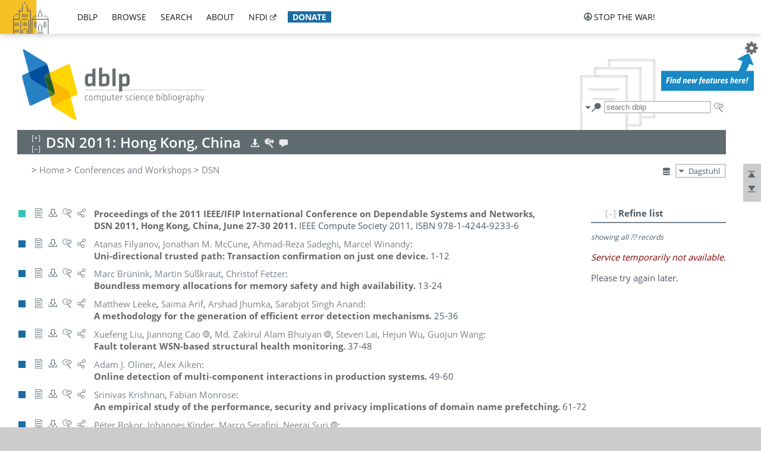

--- FILE ---
content_type: text/html; charset=utf-8
request_url: https://dblp.org/db/conf/dsn/dsn2011.html
body_size: 33126
content:
<!DOCTYPE html>
<html lang="en">
<head><meta charset="UTF-8"><title>dblp: Dependable Systems and Networks 2011</title><link rel="home" href="https://dblp.org"><link rel="search" type="application/opensearchdescription+xml" href="https://dblp.org/xml/osd.xml" title="dblp search"><link rel="apple-touch-icon" type="image/png" sizes="192x192" href="https://dblp.org/img/dblp.icon.192x192.png"><link rel="icon" type="image/png" sizes="192x192" href="https://dblp.org/img/dblp.icon.192x192.png"><link rel="icon" type="image/png" sizes="152x152" href="https://dblp.org/img/dblp.icon.152x152.png"><link rel="icon" type="image/png" sizes="120x120" href="https://dblp.org/img/dblp.icon.120x120.png"><link id="favicon" rel="shortcut icon" type="image/x-icon" sizes="16x16 24x24 32x32 64x64" href="https://dblp.org/img/favicon.ico"><link rel="stylesheet" type="text/css" href="https://dblp.org/css/dblp-2025-08-28.css"><link href="https://dblp.org/css/open-sans.css" rel="stylesheet" type="text/css"><link rel="canonical" href="https://dblp.org/db/conf/dsn/dsn2011"><meta name="description" content="Bibliographic content of Dependable Systems and Networks 2011"><meta name="keywords" content="Dependable Systems and Networks 2011, dblp, computer science, bibliography, knowledge graph, author, editor, publication, conference, journal, book, thesis, database, collection, open data, bibtex"><script type="application/ld+json">{"@context": "http://schema.org","@type": "WebSite","url": "https://dblp.org","sameAs": ["https://dblp.uni-trier.de","https://dblp.dagstuhl.de","https://www.wikidata.org/entity/Q1224715","https://en.wikipedia.org/wiki/DBLP","https://bsky.app/profile/dblp.org","https://mastodon.social/@dblp"],"name": "dblp computer science bibliography","alternateName": "DBLP","description": "The dblp computer science bibliography is the online reference for open bibliographic information on major computer science journals and proceedings.","image": "https://dblp.org/img/logo.320x120.png","thumbnailUrl": "https://dblp.org/img/dblp.icon.192x192.png","creator": {"@context": "http://schema.org","@type": "Organization","name": "Schloss Dagstuhl - Leibniz Center for Informatics","url": "https://www.dagstuhl.de","logo": "https://www.dagstuhl.de/fileadmin/assets/images/lzi_logo.gif","contactPoint": {"@context": "http://schema.org","@type": "ContactPoint","contactType": "customer support","url": "https://dblp.org/db/about/team","email": "dblp@dagstuhl.de"},"sameAs": ["https://www.wikidata.org/entity/Q879857","https://en.wikipedia.org/wiki/Dagstuhl"]},"dateCreated": "1993","datePublished": "1993","dateModified": "2026-01-20","locationCreated": "Trier, Germany","funder": [{"@context": "http://schema.org","@type": "Organization","name": "Leibniz Association","url": "https://www.leibniz-gemeinschaft.de/","logo": "https://www.leibniz-gemeinschaft.de/fileadmin/portal/logo-black.svg","sameAs": ["https://www.wikidata.org/entity/Q680090","https://en.wikipedia.org/wiki/Leibniz_Association"]},{"@context": "http://schema.org","@type": "Organization","name": "Federal Ministry of Research, Technology and Space","url": "https://www.bmftr.bund.de/","logo": "https://www.bmftr.bund.de/SiteGlobals/Frontend/Images/images/logo-en.svg","sameAs": ["https://www.wikidata.org/entity/Q492234","https://en.wikipedia.org/wiki/Federal_Ministry_of_Research,_Technology_and_Space"]},{"@context": "http://schema.org","@type": "Organization","name": "Saarland State Chancellery","url": "https://www.saarland.de/stk/DE/home/home_node.html","logo": "https://www.saarland.de/bilder/res_stk/stk.png","sameAs": ["https://www.wikidata.org/entity/Q15848758","https://de.wikipedia.org/wiki/Saarl%C3%A4ndische_Staatskanzlei"]},{"@context": "http://schema.org","@type": "Organization","name": "Ministry of Science and Health of Rhineland-Palatinate","url": "https://mwg.rlp.de/","logo": "https://mwg.rlp.de/fileadmin/_logos/mwg.svg","sameAs": ["https://www.wikidata.org/entity/Q15835282","https://de.wikipedia.org/wiki/Ministerium_f%C3%BCr_Wissenschaft_und_Gesundheit_Rheinland-Pfalz"]}],"genre": "computer science","inLanguage": "en-US","license": "https://creativecommons.org/publicdomain/zero/1.0/","isAccessibleForFree": "true","potentialAction": [{"@type": "SearchAction","target": "https://dblp.org/search?q={search_term_string}","query-input": "required name=search_term_string"}]}</script><script type="application/ld+json">{"@context": "http://schema.org","@type": "Dataset","url": "https://dblp.org/xml/release","sameAs": ["https://dblp.uni-trier.de/xml/release","https://dblp.dagstuhl.de/xml/release"],"name": "dblp XML data dump","description": "The raw dblp metadata in XML files as stable, persistent releases.","keywords": "dblp, XML, computer science, scholarly publications, metadata","temporalCoverage": "1936/..","thumbnailUrl": "https://dblp.org/img/dblp.icon.192x192.png","creator": {"@context": "http://schema.org","@type": "Organization","name": "Schloss Dagstuhl - Leibniz Center for Informatics","url": "https://www.dagstuhl.de","logo": "https://www.dagstuhl.de/fileadmin/assets/images/lzi_logo.gif","contactPoint": {"@context": "http://schema.org","@type": "ContactPoint","contactType": "customer support","url": "https://dblp.org/db/about/team","email": "dblp@dagstuhl.de"},"sameAs": ["https://www.wikidata.org/entity/Q879857","https://en.wikipedia.org/wiki/Dagstuhl"]},"dateCreated": "1993","datePublished": "1993","dateModified": "2026-01-20","locationCreated": "Trier, Germany","funder": [{"@context": "http://schema.org","@type": "Organization","name": "Leibniz Association","url": "https://www.leibniz-gemeinschaft.de/","logo": "https://www.leibniz-gemeinschaft.de/fileadmin/portal/logo-black.svg","sameAs": ["https://www.wikidata.org/entity/Q680090","https://en.wikipedia.org/wiki/Leibniz_Association"]},{"@context": "http://schema.org","@type": "Organization","name": "Federal Ministry of Research, Technology and Space","url": "https://www.bmftr.bund.de/","logo": "https://www.bmftr.bund.de/SiteGlobals/Frontend/Images/images/logo-en.svg","sameAs": ["https://www.wikidata.org/entity/Q492234","https://en.wikipedia.org/wiki/Federal_Ministry_of_Research,_Technology_and_Space"]},{"@context": "http://schema.org","@type": "Organization","name": "Saarland State Chancellery","url": "https://www.saarland.de/staatskanzlei.htm","logo": "https://www.saarland.de/bilder/res_stk/stk.png","sameAs": ["https://www.wikidata.org/entity/Q15848758","https://de.wikipedia.org/wiki/Saarl%C3%A4ndische_Staatskanzlei"]},{"@context": "http://schema.org","@type": "Organization","name": "Ministry of Science and Health of Rhineland-Palatinate","url": "https://mwg.rlp.de/","logo": "https://mwg.rlp.de/fileadmin/_logos/mwg.svg","sameAs": ["https://www.wikidata.org/entity/Q15835282","https://de.wikipedia.org/wiki/Ministerium_f%C3%BCr_Wissenschaft_und_Gesundheit_Rheinland-Pfalz"]}],"genre": "computer science","inLanguage": "en-US","license": "https://creativecommons.org/publicdomain/zero/1.0/","isAccessibleForFree": "true","distribution": [{"@type": "DataDownload","encodingFormat": "application/gzip","contentUrl": "https://dblp.org/xml/release/"}]}</script></head>
<body class="no-js bhx-page db-page toc-page" data-dblp-path="ht/db/conf/dsn/dsn2011.bht">
<script>var el = document.getElementsByTagName("body")[0];el.classList.remove('no-js');el.classList.add('js');</script>
<script src="https://dblp.org/js/jquery-3.1.1.min.js"></script>
<script src="https://dblp.org/js/jquery.dblp-2014-08-07.min.js"></script>
<script src="https://dblp.org/js/jquery.cookie-1.4.1.min.js"></script>
<script src="https://dblp.org/js/jquery.mark-9.0.0-edited.min.js"></script>
<script src="https://dblp.org/js/jquery.md5-1.2.1.min.js"></script>
<script src="https://dblp.org/js/encoder-2012-09-23.min.js"></script>
<script src="https://dblp.org/js/buckets-1.0.min.js"></script>
<!-- Dagstuhl nav bar --><div id="navbar"><a href="https://www.dagstuhl.de/en"><img class="logo" src="https://dblp.org/img/lzi-logo.82x57.png" alt="Schloss Dagstuhl - Leibniz Center for Informatics" title="Schloss Dagstuhl - Leibniz Center for Informatics"></a><nav><ul><li class="navbar-dropdown"><div class="head"><a href="https://dblp.org">dblp</a></div><div class="body"><ul><li><a href="https://blog.dblp.org">Blog</a></li><li><a href="https://dblp.org/statistics/">Statistics</a></li><li><a href="https://dblp.org/feed/">Update feed</a></li><li class="seperator"></li><li><a class="external" href="https://drops.dagstuhl.de/entities/collection/dblp">dblp artifacts @ DROPS</a></li><li><a href="https://dblp.org/xml/">XML dump</a></li><li><a href="https://dblp.org/rdf/">RDF dump</a></li></ul></div></li><li class="navbar-dropdown"><div class="head"><a href="https://dblp.org/db/">browse</a></div><div class="body"><ul><li><a href="https://dblp.org/pers/">Persons</a></li><li class="seperator"></li><li><a href="https://dblp.org/db/conf/">Conferences</a></li><li><a href="https://dblp.org/db/journals/">Journals</a></li><li><a href="https://dblp.org/db/series/">Series</a></li><li><a href="https://dblp.org/db/repo/">Repositories</a></li></ul></div></li><li class="navbar-dropdown"><div class="head"><a href="https://dblp.org/search/">search</a></div><div class="body"><ul><li><a href="https://dblp.org/search/">Search dblp</a></li><li><a href="https://sparql.dblp.org">SPARQL queries</a>&nbsp;<img alt="" src="https://dblp.org/img/new.blue.24x12.png"></li><li class="seperator"></li><li><a href="https://dblp.org/lookup/">Lookup by ID</a></li></ul></div></li><li class="navbar-dropdown"><div class="head"><a href="https://dblp.org/db/about/">about</a></div><div class="body"><ul><li><a href="https://dblp.org/faq/">F.A.Q.</a></li><li><a href="https://dblp.org/db/about/team.html">Team</a></li><li><a href="https://dblp.org/db/about/advisoryboard.html">Advisory Board</a></li><li class="seperator"></li><li><a href="https://dblp.org/db/about/copyright.html">License</a></li><li><a href="https://dblp.org/db/about/privacy.html">Privacy</a></li><li><a href="https://dblp.org/db/about/imprint.html">Imprint</a></li></ul></div></li><li class="navbar-dropdown"><div class="head"><a class="external" href="https://www.nfdi.de/?lang=en">nfdi</a></div><div class="body"><ul><li><a class="external" href="https://www.nfdi.de/?lang=en"><strong>NFDI - National Research Data Infrastructure Germany</strong></a></li><li><a class="external" href="https://www.nfdi.de/consortia/?lang=en">consortia</a></li><li class="seperator"></li><li><a class="external" href="https://nfdixcs.org/"><img class="icon" alt="" src="https://dblp.org/img/nfdixcs.color.16x16.png"><strong>NFDIxCS</strong></a></li><li><a class="external" href="https://nfdixcs.org/veranstaltungen">events</a> | <a class="external" href="https://mastodon.social/@nfdixcs@nfdi.social">mastodon</a></li><li class="seperator"></li><li><a class="external" href="https://www.nfdi4datascience.de/"><img class="icon" alt="" src="https://dblp.org/img/nfdi4ds.color.16x16.png"><strong>NFDI4DataScience</strong></a></li><li><a class="external" href="https://www.orkg.org">ORKG</a></li><li><a class="external" href="http://ceur-ws.org/">CEUR</a></li><li><a class="external" href="https://mybinder.org/">MyBinder</a></li><li><a class="external" href="https://www.nfdi4datascience.de/events/">events</a> | <a class="external" href="https://mastodon.social/@NFDI4DS@nfdi.social">mastodon</a> | <a class="external" href="https://scholar.google.com/citations?user=MB2fMGEAAAAJ">publications</a></li></ul></div></li><li class="navbar-dropdown"><div class="head" style="background-color: #196ca3; padding-right: 8px;"><a style="font-weight: bold; color: #ffffff;" href="https://www.dagstuhl.de/en/dblp/donate">donate</a></div><div class="body" style="border-color: #196ca3;"><ul><li><a href="https://www.dagstuhl.de/en/dblp/donate">learn more</a></li><li><a class="external" href="https://www.paypal.com/donate/?hosted_button_id=PTA6M4GHUCTTJ">donate using PayPal</a></li></ul></div></li></ul></nav>
<nav class="stop-the-war"><ul><li class="navbar-dropdown"><div class="head"><img alt="" class="icon" src="https://dblp.org/img/peace.dark.16x16.png">stop the war!</div><div class="body"><ul><li><img alt="" class="icon" src="https://dblp.org/img/peace.dark.16x16.png">&#1047;&#1091;&#1087;&#1080;&#1085;&#1110;&#1090;&#1100; &#1074;&#1110;&#1081;&#1085;&#1091;!</li><li><img alt="" class="icon" src="https://dblp.org/img/peace.dark.16x16.png">&#1054;&#1089;&#1090;&#1072;&#1085;&#1086;&#1074;&#1080;&#1090;&#1077; &#1074;&#1086;&#1081;&#1085;&#1091;!</li><li><a class="external" href="https://www.leibniz-gemeinschaft.de/en/about-us/whats-new/news/forschungsnachrichten-single/newsdetails/solidaritaet-mit-der-ukraine">solidarity</a> - <a class="external" href="https://www-leibniz--gemeinschaft-de.translate.goog/en/about-us/whats-new/news/forschungsnachrichten-single/newsdetails/solidaritaet-mit-der-ukraine?_x_tr_sl=en&_x_tr_tl=uk">(ua)</a> - <a class="external" href="https://www-leibniz--gemeinschaft-de.translate.goog/en/about-us/whats-new/news/forschungsnachrichten-single/newsdetails/solidaritaet-mit-der-ukraine?_x_tr_sl=en&_x_tr_tl=ru">(ru)</a></li><li><a class="external" href="https://news.un.org/en/tags/ukraine">news</a> - <a class="external" href="https://news-un-org.translate.goog/en/tags/ukraine?_x_tr_sl=en&_x_tr_tl=uk">(ua)</a> - <a class="external" href="https://news-un-org.translate.goog/en/tags/ukraine?_x_tr_sl=en&_x_tr_tl=ru">(ru)</a></li><li><a class="external" href="https://donate.unhcr.org/int/en/ukraine-emergency">donate</a> - <a class="external" href="https://www.doctorswithoutborders.org/what-we-do/where-we-work/ukraine">donate</a> - <a class="external" href="https://www.icrc.org/en/where-we-work/europe-central-asia/ukraine">donate</a></li><li class="seperator"></li><li><strong>for scientists</strong></li><li><a class="external" href="https://euraxess.ec.europa.eu/ukraine/">ERA4Ukraine</a></li><li><a class="external" href="https://www.daad-ukraine.org/en/">Assistance in Germany</a></li><li><a class="external" href="https://uglobal.university/">Ukrainian Global University</a></li></ul></div></li></ul></nav></div><!-- banner --><div id="banner"><!-- div class="message modest" data-version="2016-02-19">We would like to express our heartfelt thanks to the many users who have sent us their remarks and constructive critizisms during the past weeks. Your detailed comments have been very informative and extremely helpful. Of course, you may keep <a href="http://dblp.org/db/about/team.html">contacting us to send us your feedback.</a></div -->
<!-- div class="message modest" data-version="2023-01-27">Due to maintenance work, <b>this server may be temporarily unavailable within the next 30 mintues</b>. In the mean time, please use <a href="https://dblp.uni-trier.de">server Trier</a> instead.</div -->
<!-- div class="message fancy" data-version="2025-11-24" data-nosnippet>Over the past few days, you may have noticed <b>significant server instability</b> across all dblp servers. We are very sorry for the inconvenience and are <b>actively working on resolving the issue</b>. Please be aware that there may still be extended downtime on all dblp servers in the coming days. Thank you for your patience.</div -->
<!-- div class="message modest" data-version="2025-07-23" data-nosnippet>For some months now, the dblp team has been receiving an <b>exceptionally high number of support and error correction requests</b> from the community. While we are grateful and happy to process all incoming emails, please assume that <b>it will currently take us several weeks, if not months</b>, to read and address your request. Most importantly, <b>please refrain from sending your request multiple times</b>. This will not advance your issue and will only complicate and extend the time required to address it. Thank you for your understanding.</div -->
</div><div id="main">
<!-- logo --><div id="logo"><img class="logo" usemap="#logo-map" src="https://dblp.org/img/logo.320x120.png" alt=""><map name="logo-map"><area href="https://dblp.org" shape="poly" coords="5,0,14,92,103,118,111,95,319,90,316,61,192,63,190,26,99,26" alt="dblp computer science bibliography" title="dblp computer science bibliography"></map></div>
<!-- search form --><div id="search"><img src="https://dblp.org/img/search.dark.16x16.png" class="icon no-js-only" title="search dblp" alt="search dblp"><div id="search-mode-selector" class="drop-down js-only" style="vertical-align:-6px; margin-right:1px;"><div class="head"><img src="https://dblp.org/img/search.dark.16x16.png" class="icon" alt="search dblp"></div><div class="body"><p><b>default search action</b></p><ul><li><input id="search-mode-combined" type="radio" name="search-mode" value="c" checked="checked"><label for="search-mode-combined">combined dblp search</label></li><li><input id="search-mode-author" type="radio" name="search-mode" value="a"><label for="search-mode-author">author search</label></li><li><input id="search-mode-venue" type="radio" name="search-mode" value="v"><label for="search-mode-venue">venue search</label></li><li><input id="search-mode-publ" type="radio" name="search-mode" value="p"><label for="search-mode-publ">publication search</label></li></ul></div></div><form method="get" action="https://dblp.org/search"><input type="search" name="q" maxlength="127" placeholder="search dblp"><div class="results js-only"><div class="authors"><b>Authors:</b><ul class="matches"><li><i>no matches</i></li></ul><ul class="waiting"><li><img src="https://dblp.org/img/waiting.anim.gif" alt="waiting..."></li></ul></div><div class="venues"><b>Venues:</b><ul class="matches"><li><i>no matches</i></li></ul><ul class="waiting"><li><img src="https://dblp.org/img/waiting.anim.gif" alt="waiting..."></li></ul></div><div class="publs"><b>Publications:</b><ul class="matches"><li><i>no matches</i></li></ul><ul class="waiting"><li><img src="https://dblp.org/img/waiting.anim.gif" alt="waiting..."></li></ul></div></div><img class="clear js-only" src="https://dblp.org/img/clear-mark.medium.16x16.png" alt="clear" title="clear"></form><div id="search-external" class="drop-down js-only"><div class="head"><a href="https://google.com/search?q="><img src="https://dblp.org/img/search-external.dark.hollow.16x16.png" class="icon" alt="ask others"></a></div><div class="body"><p><b>ask others</b></p><ul><li><a href="https://google.com/search?q="><img alt="" src="https://dblp.org/img/google.dark.16x16.png" class="icon">Google</a></li><li><a href="https://scholar.google.com/scholar?q="><img alt="" src="https://dblp.org/img/google-scholar.dark.16x16.png" class="icon">Google Scholar</a></li><li><a href="https://www.semanticscholar.org/search?q="><img alt="" src="https://dblp.org/img/semscholar.dark.16x16.png" class="icon">Semantic Scholar</a></li><li><a rel="nofollow" href="https://scholar.archive.org/search?q="><img alt="" src="https://dblp.org/img/internetarchive.dark.16x16.png" class="icon">Internet Archive Scholar</a></li><li><a href="https://citeseerx.ist.psu.edu/search_result?query="><img alt="" src="https://dblp.org/img/citeseer.dark.16x16.png" class="icon">CiteSeerX</a></li><li><a href="https://orcid.org/orcid-search/search?searchQuery="><img alt="" src="https://dblp.org/img/orcid.dark.16x16.png" class="icon">ORCID</a></li></ul></div>
</div>
</div>
<!-- head line --><header id="headline" data-bhtkey="db/conf/dsn/dsn2011"><h1>DSN 2011: Hong Kong, China</h1> <nav class="head"><ul><li class="export drop-down"><div class="head"><a rel="nofollow" href="https://dblp.org/search/publ/api?q=toc%3Adb/conf/dsn/dsn2011.bht%3A&h=1000&format=xml"><img alt="" src="https://dblp.org/img/download.light.16x16.png" class="icon"></a></div><div class="body"><p><b>export records of this page</b></p><p><em>first 1000 hits only:</em></p><ul><li><a rel="nofollow" href="https://dblp.org/search/publ/api?q=toc%3Adb/conf/dsn/dsn2011.bht%3A&h=1000&format=xml"><img alt="" src="https://dblp.org/img/xml.dark.16x16.png" class="icon">XML</a></li><li><a rel="nofollow" href="https://dblp.org/search/publ/api?q=toc%3Adb/conf/dsn/dsn2011.bht%3A&h=1000&format=json"><img alt="" src="https://dblp.org/img/json.dark.16x16.png" class="icon">JSON</a></li><li><a rel="nofollow" href="https://dblp.org/search/publ/api?q=toc%3Adb/conf/dsn/dsn2011.bht%3A&h=1000&format=jsonp"><img alt="" src="https://dblp.org/img/json.dark.16x16.png" class="icon">JSONP</a></li><li><a rel="nofollow" href="https://dblp.org/search/publ/bibtex/?q=toc%3Adb/conf/dsn/dsn2011.bht%3A"><img alt="" src="https://dblp.org/img/bibtex.dark.16x16.png" class="icon">BibTeX</a></li></ul><p><em>see FAQ:</em></p><ul><li><a href="https://dblp.org/faq/13501473"><img alt="" src="https://dblp.org/img/faq-mark.dark.16x16.png" class="icon">How to use the dblp search API?</a></li></ul><p><em>BHT key:</em></p><ul class="bullets"><li class="select-on-click"><small>db/conf/dsn/dsn2011.bht</small></li></ul></div></li><li class="search drop-down"><div class="head"><a href="https://google.com/search?q=DSN+2011%3A+Hong+Kong%2C+China"><img alt="" src="https://dblp.org/img/search-external.light.16x16.png" class="icon"></a></div><div class="body"><p><b>ask others</b></p><ul><li><a href="https://google.com/search?q=DSN+2011%3A+Hong+Kong%2C+China"><img alt="" src="https://dblp.org/img/google.dark.16x16.png" class="icon">Google</a></li><li><a href="https://scholar.google.com/scholar?q=DSN+2011%3A+Hong+Kong%2C+China"><img alt="" src="https://dblp.org/img/google-scholar.dark.16x16.png" class="icon">Google Scholar</a></li><li><a href="https://www.semanticscholar.org/search?q=DSN+2011%3A+Hong+Kong%2C+China"><img alt="" src="https://dblp.org/img/semscholar.dark.16x16.png" class="icon">Semantic Scholar</a></li><li><a rel="nofollow" href="https://scholar.archive.org/search?q=DSN+2011%3A+Hong+Kong%2C+China"><img alt="" src="https://dblp.org/img/internetarchive.dark.16x16.png" class="icon">Internet Archive Scholar</a></li><li><a href="https://citeseerx.ist.psu.edu/search_result?query=DSN+2011%3A+Hong+Kong%2C+China"><img alt="" src="https://dblp.org/img/citeseer.dark.16x16.png" class="icon">CiteSeerX</a></li></ul><p><em>view this toc in</em></p><ul><li><a rel="nofollow" href="https://dblp.org/search?q=toc:db%2Fconf%2Fdsn%2Fdsn2011.bht:"><img alt="" src="https://dblp.org/img/dblp.dark.16x16.png" class="icon">dblp search</a></li></ul></div></li><li class="help drop-down"><div class="head"><a href="https://dblp.org/db/about/team.html"><img alt="" src="https://dblp.org/img/talk.light.16x16.png" class="icon"></a></div><div class="body"><p><b>help us</b></p><ul><li><a href="https://dblp.org/faq/1474623"><img alt="" src="https://dblp.org/img/faq-mark.dark.16x16.png" class="icon">How can I correct errors in dblp?</a></li><li><a href="https://dblp.org/db/about/team.html"><img alt="" src="https://dblp.org/img/mail.dark.16x16.png" class="icon">contact dblp</a></li></ul></div></li></ul></nav></header>
<!-- inpage navigation menu --><nav class="side"><ul><li><a href="#" title="jump to top"><img alt="top" src="https://dblp.org/img/top.dark.16x16.png" class="icon"></a></li><li><a href="#footer" title="jump to bottom"><img alt="bottom" src="https://dblp.org/img/bottom.dark.16x16.png" class="icon"></a></li></ul></nav>
<!-- mirror selector --><nav id="mirror-selector" class="selector-box"><img src="https://dblp.org/img/datastock.dark.16x16.png" alt="mirror" title="use mirror server"><div class="drop-down selector"><div class="head">Dagstuhl</div><div class="body"><ul class="options"><li><a href="https://dblp.uni-trier.de/db/conf/dsn/dsn2011.html">Trier</a></li></ul></div></div></nav>
<!-- breadcrumbs --><div id="breadcrumbs" class="section"><ul><li itemscope itemtype="http://schema.org/BreadcrumbList"><span itemprop="itemListElement" itemscope itemtype="http://schema.org/ListItem">&gt; <a itemprop="item" href="https://dblp.org"><span itemprop="name">Home</span></a><meta itemprop="position" content="1"></span> <span itemprop="itemListElement" itemscope itemtype="http://schema.org/ListItem">&gt; <a itemprop="item" href="https://dblp.org/db/conf"><span itemprop="name">Conferences and Workshops</span></a><meta itemprop="position" content="2"></span> <span itemprop="itemListElement" itemscope itemtype="http://schema.org/ListItem">&gt; <a itemprop="item" href="https://dblp.org/db/conf/dsn/index.html"><span itemprop="name">DSN</span></a><meta itemprop="position" content="3"></span> </li></ul></div>
<div class="clear-both"></div>
<div id="info-section" class="section"></div>
<!-- toc page side panel --><div id="toc-side-panel" class="panel js-only"><div id="tocpage-refine" class="hideable js-only"><header class="hide-head h2"><h2>Refine list</h2> <div id="refine-info" class="drop-down notifier"><div class="head"><img alt="note" src="https://dblp.org/img/note-mark.dark.12x12.png"></div><div class="body"><p><b>refinements active!</b></p><p>zoomed in on <span id="record-count">??</span> of <span id="max-record-count">??</span> records<p><ul id="refine-info-summary"></ul> <p><button id="reset-refinements" class="text"><img alt="" src="https://dblp.org/img/del-mark.12x12.png" class="icon">dismiss all constraints</button></p><p><em>view refined list in</em></p><p><button id="refine-info-cs-link" class="text"><img alt="" src="https://dblp.org/img/dblp.dark.16x16.png" class="icon">dblp search</button></p><p><em>export refined list as</em></p><p><button id="refine-export-xml-link" class="text"><img alt="" src="https://dblp.org/img/xml.dark.16x16.png" class="icon">XML</button></p><p><button id="refine-export-json-link" class="text"><img alt="" src="https://dblp.org/img/json.dark.16x16.png" class="icon">JSON</button></p><p><button id="refine-export-jsonp-link" class="text"><img alt="" src="https://dblp.org/img/json.dark.16x16.png" class="icon">JSONP</button></p><p><button id="refine-export-bibtex-link" class="text"><img alt="" src="https://dblp.org/img/bibtex.dark.16x16.png" class="icon">BibTeX</button></p></div></div></header><div class="hide-body"><div class="refine-by info"><em><span id="record-info">showing all</span> <span id="max-record-info">??</span> records</em></div></div></div></div>
<ul class="publ-list" data-style="(null)"><li class="entry editor" id="conf/dsn/2011" itemscope itemtype="http://schema.org/Book"><link itemprop="additionalType" href="https://dblp.org/rdf/schema#Publication"><div class="box"><img alt="" title="Editorship" src="https://dblp.org/img/n.png"></div><nav class="publ"><ul><li class="drop-down"><div class="head"><a href="https://ieeexplore.ieee.org/xpl/conhome/5949577/proceeding"><img alt="" src="https://dblp.org/img/paper.dark.hollow.16x16.png" class="icon" itemprop="image"></a></div><div class="body"><p><b>view</b></p><ul><li class="ee"><a href="https://ieeexplore.ieee.org/xpl/conhome/5949577/proceeding" itemprop="url"><img alt="" src="https://dblp.org/img/paper.dark.16x16.png" class="icon">electronic edition @ ieee.org</a></li><li class="ee"><a href="http://www.computer.org/csdl/proceedings/dsn/2011/9232/00/index.html" itemprop="url"><img alt="" src="https://dblp.org/img/paper.dark.16x16.png" class="icon">electronic edition @ computer.org</a></li><li class="details"><a href="https://dblp.org/rec/conf/dsn/2011.html"><img alt="" src="https://dblp.org/img/info.dark.hollow.16x16.png" class="icon">details &amp; citations</a></li></ul><span class="Z3988" title="ctx_ver=Z39.88-2004&rfr_id=info%3Asid%2Fdblp.org%3Aconf/dsn/2011&rft.btitle=Proceedings+of+the+2011+IEEE%2FIFIP+International+Conference+on+Dependable+Systems+and+Networks%2C+DSN+2011%2C+Hong+Kong%2C+China%2C+June+27-30+2011&rft.btitle=DSN&rft.date=2011&rft.isbn=978-1-4244-9233-6&rft_id=https%3A%2F%2Fieeexplore.ieee.org%2Fxpl%2Fconhome%2F5949577%2Fproceeding&rft_val_fmt=info%3Aofi%2Ffmt%3Akev%3Amtx%3Abook"><span style="display:none;">&nbsp;</span></span></div></li><li class="drop-down"><div class="head"><a rel="nofollow" href="https://dblp.org/rec/conf/dsn/2011.html?view=bibtex"><img alt="" src="https://dblp.org/img/download.dark.hollow.16x16.png" class="icon"></a></div><div class="body"><p><b>export record</b></p><ul><li><a rel="nofollow" href="https://dblp.org/rec/conf/dsn/2011.html?view=bibtex"><img alt="" src="https://dblp.org/img/bibtex.dark.16x16.png" class="icon">BibTeX</a></li><li><a rel="nofollow" href="https://dblp.org/rec/conf/dsn/2011.ris"><img alt="" src="https://dblp.org/img/endnote.dark.16x16.png" class="icon">RIS</a></li><li><a rel="nofollow" href="https://dblp.org/rec/conf/dsn/2011.nt"><img alt="" src="https://dblp.org/img/rdf.dark.16x16.png" class="icon">RDF N-Triples</a></li><li><a rel="nofollow" href="https://dblp.org/rec/conf/dsn/2011.ttl"><img alt="" src="https://dblp.org/img/rdf.dark.16x16.png" class="icon">RDF Turtle</a></li><li><a rel="nofollow" href="https://dblp.org/rec/conf/dsn/2011.rdf"><img alt="" src="https://dblp.org/img/rdf.dark.16x16.png" class="icon">RDF/XML</a></li><li><a rel="nofollow" href="https://dblp.org/rec/conf/dsn/2011.xml"><img alt="" src="https://dblp.org/img/xml.dark.16x16.png" class="icon">XML</a></li></ul><p><em>dblp key:</em></p><ul class="bullets"><li class="select-on-click"><small>conf/dsn/2011</small></li></ul></div></li><li class="drop-down"><div class="head"><a href="https://google.com/search?q=Proceedings+of+the+2011+IEEE%2FIFIP+International+Conference+on+Dependable+Systems+and+Networks%2C+DSN+2011%2C+Hong+Kong%2C+China%2C+June+27-30+2011"><img alt="" src="https://dblp.org/img/search-external.dark.hollow.16x16.png" class="icon"></a></div><div class="body"><p><b>ask others</b></p><ul><li><a href="https://google.com/search?q=Proceedings+of+the+2011+IEEE%2FIFIP+International+Conference+on+Dependable+Systems+and+Networks%2C+DSN+2011%2C+Hong+Kong%2C+China%2C+June+27-30+2011"><img alt="" src="https://dblp.org/img/google.dark.16x16.png" class="icon">Google</a></li><li><a href="https://scholar.google.com/scholar?q=Proceedings+of+the+2011+IEEE%2FIFIP+International+Conference+on+Dependable+Systems+and+Networks%2C+DSN+2011%2C+Hong+Kong%2C+China%2C+June+27-30+2011"><img alt="" src="https://dblp.org/img/google-scholar.dark.16x16.png" class="icon">Google Scholar</a></li><li><a href="https://www.semanticscholar.org/search?q=Proceedings+of+the+2011+IEEE%2FIFIP+International+Conference+on+Dependable+Systems+and+Networks%2C+DSN+2011%2C+Hong+Kong%2C+China%2C+June+27-30+2011"><img alt="" src="https://dblp.org/img/semscholar.dark.16x16.png" class="icon">Semantic Scholar</a></li><li><a rel="nofollow" href="https://scholar.archive.org/search?q=Proceedings+of+the+2011+IEEE%2FIFIP+International+Conference+on+Dependable+Systems+and+Networks%2C+DSN+2011%2C+Hong+Kong%2C+China%2C+June+27-30+2011"><img alt="" src="https://dblp.org/img/internetarchive.dark.16x16.png" class="icon">Internet Archive Scholar</a></li><li><a href="https://citeseerx.ist.psu.edu/search_result?query=Proceedings+of+the+2011+IEEE%2FIFIP+International+Conference+on+Dependable+Systems+and+Networks%2C+DSN+2011%2C+Hong+Kong%2C+China%2C+June+27-30+2011"><img alt="" src="https://dblp.org/img/citeseer.dark.16x16.png" class="icon">CiteSeerX</a></li><li><a href="https://www.pubpeer.com/search?q=title%3A%28Proceedings+of+the+2011+IEEE%2FIFIP+International+Conference+on+Dependable+Systems+and+Networks%2C+DSN+2011%2C+Hong+Kong%2C+China%2C+June+27-30+2011%29"><img alt="" src="https://dblp.org/img/publons.dark.16x16.png" class="icon">PubPeer</a></li></ul></div></li><li class="drop-down"><div class="head"><a href="https://bsky.app/intent/compose?text=%22Proceedings+of+the+2011+IEEE%2FIFIP+International+Conference+on+Dependable+Systems+and+Networks%2C+DSN+2011%2C+...%22+at+%23dblp%0Ahttps%3A%2F%2Fieeexplore.ieee.org%2Fxpl%2Fconhome%2F5949577%2Fproceeding"><img alt="" src="https://dblp.org/img/link.dark.hollow.16x16.png" class="icon"></a></div><div class="body"><p><b>share record</b></p><ul><li><a href="https://bsky.app/intent/compose?text=%22Proceedings+of+the+2011+IEEE%2FIFIP+International+Conference+on+Dependable+Systems+and+Networks%2C+DSN+2011%2C+...%22+at+%23dblp%0Ahttps%3A%2F%2Fieeexplore.ieee.org%2Fxpl%2Fconhome%2F5949577%2Fproceeding"><img alt="" src="https://dblp.org/img/bluesky.dark.16x16.png" class="icon">Bluesky</a></li><li><a href="https://www.reddit.com/submit?url=https%3A%2F%2Fieeexplore.ieee.org%2Fxpl%2Fconhome%2F5949577%2Fproceeding&amp;title=%22Proceedings+of+the+2011+IEEE%2FIFIP+International+Conference+on+Dependable+Systems+and+Networks%2C+DSN+2011%2C+Hong+Kong%2C+China%2C+June+27-30+2011%22"><img alt="" src="https://dblp.org/img/reddit.dark.16x16.png" class="icon">Reddit</a></li><li><a href="https://www.bibsonomy.org/editPublication?url=https%3A%2F%2Fieeexplore.ieee.org%2Fxpl%2Fconhome%2F5949577%2Fproceeding"><img alt="" src="https://dblp.org/img/bibsonomy.dark.16x16.png" class="icon">BibSonomy</a></li><li><a href="https://www.linkedin.com/shareArticle?mini=true&amp;url=https%3A%2F%2Fieeexplore.ieee.org%2Fxpl%2Fconhome%2F5949577%2Fproceeding&amp;title=%22Proceedings+of+the+2011+IEEE%2FIFIP+International+Conference+on+Dependable+Systems+and+Networks%2C+DSN+2011%2C+Hong+Kong%2C+China%2C+June+27-30+2011%22&amp;source=dblp+computer+science+bibliography"><img alt="" src="https://dblp.org/img/linkedin.dark.16x16.png" class="icon">LinkedIn</a></li></ul><p><em>persistent URL:</em></p><ul class="bullets"><li><small><a href="https://dblp.org/rec/conf/dsn/2011">https://dblp.org/rec/conf/dsn/2011</a></small></li></ul></div></li></ul></nav><cite class="data tts-content" itemprop="headline"> <span class="title" itemprop="name">Proceedings of the 2011 IEEE/IFIP International Conference on Dependable Systems and Networks, DSN 2011, Hong Kong, China, June 27-30 2011.</span> <span itemprop="publisher">IEEE Compute Society</span> <span itemprop="datePublished">2011</span>, ISBN <span itemprop="isbn">978-1-4244-9233-6</span></cite><meta property="genre" content="computer science"></li><li class="entry inproceedings" id="conf/dsn/FilyanovMSW11" itemscope itemtype="http://schema.org/ScholarlyArticle"><link itemprop="additionalType" href="https://dblp.org/rdf/schema#Publication"><div class="box"><img alt="" title="Conference and Workshop Papers" src="https://dblp.org/img/n.png"></div><nav class="publ"><ul><li class="drop-down"><div class="head"><a href="https://doi.org/10.1109/DSN.2011.5958202"><img alt="" src="https://dblp.org/img/paper.dark.hollow.16x16.png" class="icon" itemprop="image"></a></div><div class="body"><p><b>view</b></p><ul><li class="ee"><a href="https://doi.org/10.1109/DSN.2011.5958202" itemprop="url"><img alt="" src="https://dblp.org/img/paper.dark.16x16.png" class="icon">electronic edition via DOI</a></li><li class="ee"><a href="https://doi.ieeecomputersociety.org/10.1109/DSN.2011.5958202" itemprop="url"><img alt="" src="https://dblp.org/img/paper.dark.16x16.png" class="icon">electronic edition @ ieeecomputersociety.org</a></li><li class="unpaywall display-none" data-doi="10.1109%2FDSN.2011.5958202"><a href="https://unpaywall.org/10.1109%2FDSN.2011.5958202"><img alt="" src="https://dblp.org/img/paper-unpaywall.dark.16x16.png" class="icon">unpaywalled version</a></li><li class="details"><a href="https://dblp.org/rec/conf/dsn/FilyanovMSW11.html"><img alt="" src="https://dblp.org/img/info.dark.16x16.png" class="icon">details &amp; citations</a></li></ul><p><em>authority control:</em></p><ul><li class="wrap"><a href="https://api.crossref.org/works/10.1109%2FDSN.2011.5958202"><img alt="Crossref API" src="https://dblp.org/img/crossref.dark.16x16.png" class="icon" title="Crossref API"></a><a href="https://api.openalex.org/works/doi:10.1109%2FDSN.2011.5958202"><img alt="OpenAlex API" src="https://dblp.org/img/openalex.dark.16x16.png" class="icon" title="OpenAlex API"></a></li></ul><span class="Z3988" title="ctx_ver=Z39.88-2004&rfr_id=info%3Asid%2Fdblp.org%3Aconf/dsn/FilyanovMSW11&rft.au=Atanas+Filyanov&rft.atitle=Uni-directional+trusted+path%3A+Transaction+confirmation+on+just+one+device.&rft.btitle=DSN&rft.date=2011&rft.pages=1-12&rft_id=info%3Adoi%2F10.1109%2FDSN.2011.5958202&rft_val_fmt=info%3Aofi%2Ffmt%3Akev%3Amtx%3Ajournal"><span style="display:none;">&nbsp;</span></span></div></li><li class="drop-down"><div class="head"><a rel="nofollow" href="https://dblp.org/rec/conf/dsn/FilyanovMSW11.html?view=bibtex"><img alt="" src="https://dblp.org/img/download.dark.hollow.16x16.png" class="icon"></a></div><div class="body"><p><b>export record</b></p><ul><li><a rel="nofollow" href="https://dblp.org/rec/conf/dsn/FilyanovMSW11.html?view=bibtex"><img alt="" src="https://dblp.org/img/bibtex.dark.16x16.png" class="icon">BibTeX</a></li><li><a rel="nofollow" href="https://dblp.org/rec/conf/dsn/FilyanovMSW11.ris"><img alt="" src="https://dblp.org/img/endnote.dark.16x16.png" class="icon">RIS</a></li><li><a rel="nofollow" href="https://dblp.org/rec/conf/dsn/FilyanovMSW11.nt"><img alt="" src="https://dblp.org/img/rdf.dark.16x16.png" class="icon">RDF N-Triples</a></li><li><a rel="nofollow" href="https://dblp.org/rec/conf/dsn/FilyanovMSW11.ttl"><img alt="" src="https://dblp.org/img/rdf.dark.16x16.png" class="icon">RDF Turtle</a></li><li><a rel="nofollow" href="https://dblp.org/rec/conf/dsn/FilyanovMSW11.rdf"><img alt="" src="https://dblp.org/img/rdf.dark.16x16.png" class="icon">RDF/XML</a></li><li><a rel="nofollow" href="https://dblp.org/rec/conf/dsn/FilyanovMSW11.xml"><img alt="" src="https://dblp.org/img/xml.dark.16x16.png" class="icon">XML</a></li></ul><p><em>dblp key:</em></p><ul class="bullets"><li class="select-on-click"><small>conf/dsn/FilyanovMSW11</small></li></ul></div></li><li class="drop-down"><div class="head"><a href="https://google.com/search?q=Uni-directional+trusted+path%3A+Transaction+confirmation+on+just+one+device."><img alt="" src="https://dblp.org/img/search-external.dark.hollow.16x16.png" class="icon"></a></div><div class="body"><p><b>ask others</b></p><ul><li><a href="https://google.com/search?q=Uni-directional+trusted+path%3A+Transaction+confirmation+on+just+one+device."><img alt="" src="https://dblp.org/img/google.dark.16x16.png" class="icon">Google</a></li><li><a href="https://scholar.google.com/scholar?q=Uni-directional+trusted+path%3A+Transaction+confirmation+on+just+one+device."><img alt="" src="https://dblp.org/img/google-scholar.dark.16x16.png" class="icon">Google Scholar</a></li><li><a href="https://www.semanticscholar.org/search?q=Uni-directional+trusted+path%3A+Transaction+confirmation+on+just+one+device."><img alt="" src="https://dblp.org/img/semscholar.dark.16x16.png" class="icon">Semantic Scholar</a></li><li><a rel="nofollow" href="https://scholar.archive.org/search?q=Uni-directional+trusted+path%3A+Transaction+confirmation+on+just+one+device."><img alt="" src="https://dblp.org/img/internetarchive.dark.16x16.png" class="icon">Internet Archive Scholar</a></li><li><a href="https://citeseerx.ist.psu.edu/search_result?query=Uni-directional+trusted+path%3A+Transaction+confirmation+on+just+one+device."><img alt="" src="https://dblp.org/img/citeseer.dark.16x16.png" class="icon">CiteSeerX</a></li><li><a href="https://www.pubpeer.com/search?q=doi%3A10.1109%2FDSN.2011.5958202"><img alt="" src="https://dblp.org/img/publons.dark.16x16.png" class="icon">PubPeer</a></li></ul></div></li><li class="drop-down"><div class="head"><a href="https://bsky.app/intent/compose?text=%22Uni-directional+trusted+path%3A+Transaction+confirmation+on+just+one+device.%22+at+%23dblp%0Ahttps%3A%2F%2Fdoi.org%2F10.1109%2FDSN.2011.5958202"><img alt="" src="https://dblp.org/img/link.dark.hollow.16x16.png" class="icon"></a></div><div class="body"><p><b>share record</b></p><ul><li><a href="https://bsky.app/intent/compose?text=%22Uni-directional+trusted+path%3A+Transaction+confirmation+on+just+one+device.%22+at+%23dblp%0Ahttps%3A%2F%2Fdoi.org%2F10.1109%2FDSN.2011.5958202"><img alt="" src="https://dblp.org/img/bluesky.dark.16x16.png" class="icon">Bluesky</a></li><li><a href="https://www.reddit.com/submit?url=https%3A%2F%2Fdoi.org%2F10.1109%2FDSN.2011.5958202&amp;title=%22Uni-directional+trusted+path%3A+Transaction+confirmation+on+just+one+device.%22"><img alt="" src="https://dblp.org/img/reddit.dark.16x16.png" class="icon">Reddit</a></li><li><a href="https://www.bibsonomy.org/editPublication?url=https%3A%2F%2Fdoi.org%2F10.1109%2FDSN.2011.5958202"><img alt="" src="https://dblp.org/img/bibsonomy.dark.16x16.png" class="icon">BibSonomy</a></li><li><a href="https://www.linkedin.com/shareArticle?mini=true&amp;url=https%3A%2F%2Fdoi.org%2F10.1109%2FDSN.2011.5958202&amp;title=%22Uni-directional+trusted+path%3A+Transaction+confirmation+on+just+one+device.%22&amp;source=dblp+computer+science+bibliography"><img alt="" src="https://dblp.org/img/linkedin.dark.16x16.png" class="icon">LinkedIn</a></li></ul><p><em>persistent URL:</em></p><ul class="bullets"><li><small><a href="https://dblp.org/rec/conf/dsn/FilyanovMSW11">https://dblp.org/rec/conf/dsn/FilyanovMSW11</a></small></li></ul></div></li></ul></nav><cite class="data tts-content" itemprop="headline"><span itemprop="author" itemscope itemtype="http://schema.org/Person"><a href="https://dblp.org/pid/13/10562.html" itemprop="url"><span itemprop="name" title="Atanas Filyanov">Atanas Filyanov</span></a></span>, <span itemprop="author" itemscope itemtype="http://schema.org/Person"><a href="https://dblp.org/pid/39/5761.html" itemprop="url"><span itemprop="name" title="Jonathan M. McCune">Jonathan M. McCune</span></a></span>, <span itemprop="author" itemscope itemtype="http://schema.org/Person"><a href="https://dblp.org/pid/s/AhmadRezaSadeghi.html" itemprop="url"><span itemprop="name" title="Ahmad-Reza Sadeghi">Ahmad-Reza Sadeghi</span></a></span>, <span itemprop="author" itemscope itemtype="http://schema.org/Person"><a href="https://dblp.org/pid/82/1691.html" itemprop="url"><span itemprop="name" title="Marcel Winandy">Marcel Winandy</span></a></span>:<br> <span class="title" itemprop="name">Uni-directional trusted path: Transaction confirmation on just one device.</span> <meta itemprop="datePublished" content="2011"> <span itemprop="pagination">1-12</span></cite><meta property="genre" content="computer science"></li><li class="entry inproceedings" id="conf/dsn/BruninkSF11" itemscope itemtype="http://schema.org/ScholarlyArticle"><link itemprop="additionalType" href="https://dblp.org/rdf/schema#Publication"><div class="box"><img alt="" title="Conference and Workshop Papers" src="https://dblp.org/img/n.png"></div><nav class="publ"><ul><li class="drop-down"><div class="head"><a href="https://doi.org/10.1109/DSN.2011.5958203"><img alt="" src="https://dblp.org/img/paper.dark.hollow.16x16.png" class="icon" itemprop="image"></a></div><div class="body"><p><b>view</b></p><ul><li class="ee"><a href="https://doi.org/10.1109/DSN.2011.5958203" itemprop="url"><img alt="" src="https://dblp.org/img/paper.dark.16x16.png" class="icon">electronic edition via DOI</a></li><li class="ee"><a href="https://doi.ieeecomputersociety.org/10.1109/DSN.2011.5958203" itemprop="url"><img alt="" src="https://dblp.org/img/paper.dark.16x16.png" class="icon">electronic edition @ ieeecomputersociety.org</a></li><li class="unpaywall display-none" data-doi="10.1109%2FDSN.2011.5958203"><a href="https://unpaywall.org/10.1109%2FDSN.2011.5958203"><img alt="" src="https://dblp.org/img/paper-unpaywall.dark.16x16.png" class="icon">unpaywalled version</a></li><li class="details"><a href="https://dblp.org/rec/conf/dsn/BruninkSF11.html"><img alt="" src="https://dblp.org/img/info.dark.16x16.png" class="icon">details &amp; citations</a></li></ul><p><em>authority control:</em></p><ul><li class="wrap"><a href="https://api.crossref.org/works/10.1109%2FDSN.2011.5958203"><img alt="Crossref API" src="https://dblp.org/img/crossref.dark.16x16.png" class="icon" title="Crossref API"></a><a href="https://api.openalex.org/works/doi:10.1109%2FDSN.2011.5958203"><img alt="OpenAlex API" src="https://dblp.org/img/openalex.dark.16x16.png" class="icon" title="OpenAlex API"></a></li></ul><span class="Z3988" title="ctx_ver=Z39.88-2004&rfr_id=info%3Asid%2Fdblp.org%3Aconf/dsn/BruninkSF11&rft.au=Marc+Br%C3%BCnink&rft.atitle=Boundless+memory+allocations+for+memory+safety+and+high+availability.&rft.btitle=DSN&rft.date=2011&rft.pages=13-24&rft_id=info%3Adoi%2F10.1109%2FDSN.2011.5958203&rft_val_fmt=info%3Aofi%2Ffmt%3Akev%3Amtx%3Ajournal"><span style="display:none;">&nbsp;</span></span></div></li><li class="drop-down"><div class="head"><a rel="nofollow" href="https://dblp.org/rec/conf/dsn/BruninkSF11.html?view=bibtex"><img alt="" src="https://dblp.org/img/download.dark.hollow.16x16.png" class="icon"></a></div><div class="body"><p><b>export record</b></p><ul><li><a rel="nofollow" href="https://dblp.org/rec/conf/dsn/BruninkSF11.html?view=bibtex"><img alt="" src="https://dblp.org/img/bibtex.dark.16x16.png" class="icon">BibTeX</a></li><li><a rel="nofollow" href="https://dblp.org/rec/conf/dsn/BruninkSF11.ris"><img alt="" src="https://dblp.org/img/endnote.dark.16x16.png" class="icon">RIS</a></li><li><a rel="nofollow" href="https://dblp.org/rec/conf/dsn/BruninkSF11.nt"><img alt="" src="https://dblp.org/img/rdf.dark.16x16.png" class="icon">RDF N-Triples</a></li><li><a rel="nofollow" href="https://dblp.org/rec/conf/dsn/BruninkSF11.ttl"><img alt="" src="https://dblp.org/img/rdf.dark.16x16.png" class="icon">RDF Turtle</a></li><li><a rel="nofollow" href="https://dblp.org/rec/conf/dsn/BruninkSF11.rdf"><img alt="" src="https://dblp.org/img/rdf.dark.16x16.png" class="icon">RDF/XML</a></li><li><a rel="nofollow" href="https://dblp.org/rec/conf/dsn/BruninkSF11.xml"><img alt="" src="https://dblp.org/img/xml.dark.16x16.png" class="icon">XML</a></li></ul><p><em>dblp key:</em></p><ul class="bullets"><li class="select-on-click"><small>conf/dsn/BruninkSF11</small></li></ul></div></li><li class="drop-down"><div class="head"><a href="https://google.com/search?q=Boundless+memory+allocations+for+memory+safety+and+high+availability."><img alt="" src="https://dblp.org/img/search-external.dark.hollow.16x16.png" class="icon"></a></div><div class="body"><p><b>ask others</b></p><ul><li><a href="https://google.com/search?q=Boundless+memory+allocations+for+memory+safety+and+high+availability."><img alt="" src="https://dblp.org/img/google.dark.16x16.png" class="icon">Google</a></li><li><a href="https://scholar.google.com/scholar?q=Boundless+memory+allocations+for+memory+safety+and+high+availability."><img alt="" src="https://dblp.org/img/google-scholar.dark.16x16.png" class="icon">Google Scholar</a></li><li><a href="https://www.semanticscholar.org/search?q=Boundless+memory+allocations+for+memory+safety+and+high+availability."><img alt="" src="https://dblp.org/img/semscholar.dark.16x16.png" class="icon">Semantic Scholar</a></li><li><a rel="nofollow" href="https://scholar.archive.org/search?q=Boundless+memory+allocations+for+memory+safety+and+high+availability."><img alt="" src="https://dblp.org/img/internetarchive.dark.16x16.png" class="icon">Internet Archive Scholar</a></li><li><a href="https://citeseerx.ist.psu.edu/search_result?query=Boundless+memory+allocations+for+memory+safety+and+high+availability."><img alt="" src="https://dblp.org/img/citeseer.dark.16x16.png" class="icon">CiteSeerX</a></li><li><a href="https://www.pubpeer.com/search?q=doi%3A10.1109%2FDSN.2011.5958203"><img alt="" src="https://dblp.org/img/publons.dark.16x16.png" class="icon">PubPeer</a></li></ul></div></li><li class="drop-down"><div class="head"><a href="https://bsky.app/intent/compose?text=%22Boundless+memory+allocations+for+memory+safety+and+high+availability.%22+at+%23dblp%0Ahttps%3A%2F%2Fdoi.org%2F10.1109%2FDSN.2011.5958203"><img alt="" src="https://dblp.org/img/link.dark.hollow.16x16.png" class="icon"></a></div><div class="body"><p><b>share record</b></p><ul><li><a href="https://bsky.app/intent/compose?text=%22Boundless+memory+allocations+for+memory+safety+and+high+availability.%22+at+%23dblp%0Ahttps%3A%2F%2Fdoi.org%2F10.1109%2FDSN.2011.5958203"><img alt="" src="https://dblp.org/img/bluesky.dark.16x16.png" class="icon">Bluesky</a></li><li><a href="https://www.reddit.com/submit?url=https%3A%2F%2Fdoi.org%2F10.1109%2FDSN.2011.5958203&amp;title=%22Boundless+memory+allocations+for+memory+safety+and+high+availability.%22"><img alt="" src="https://dblp.org/img/reddit.dark.16x16.png" class="icon">Reddit</a></li><li><a href="https://www.bibsonomy.org/editPublication?url=https%3A%2F%2Fdoi.org%2F10.1109%2FDSN.2011.5958203"><img alt="" src="https://dblp.org/img/bibsonomy.dark.16x16.png" class="icon">BibSonomy</a></li><li><a href="https://www.linkedin.com/shareArticle?mini=true&amp;url=https%3A%2F%2Fdoi.org%2F10.1109%2FDSN.2011.5958203&amp;title=%22Boundless+memory+allocations+for+memory+safety+and+high+availability.%22&amp;source=dblp+computer+science+bibliography"><img alt="" src="https://dblp.org/img/linkedin.dark.16x16.png" class="icon">LinkedIn</a></li></ul><p><em>persistent URL:</em></p><ul class="bullets"><li><small><a href="https://dblp.org/rec/conf/dsn/BruninkSF11">https://dblp.org/rec/conf/dsn/BruninkSF11</a></small></li></ul></div></li></ul></nav><cite class="data tts-content" itemprop="headline"><span itemprop="author" itemscope itemtype="http://schema.org/Person"><a href="https://dblp.org/pid/153/5245.html" itemprop="url"><span itemprop="name" title="Marc Br&#252;nink">Marc Br&#252;nink</span></a></span>, <span itemprop="author" itemscope itemtype="http://schema.org/Person"><a href="https://dblp.org/pid/07/4888.html" itemprop="url"><span itemprop="name" title="Martin S&#252;&#223;kraut">Martin S&#252;&#223;kraut</span></a></span>, <span itemprop="author" itemscope itemtype="http://schema.org/Person"><a href="https://dblp.org/pid/f/ChristofFetzer.html" itemprop="url"><span itemprop="name" title="Christof Fetzer">Christof Fetzer</span></a></span>:<br> <span class="title" itemprop="name">Boundless memory allocations for memory safety and high availability.</span> <meta itemprop="datePublished" content="2011"> <span itemprop="pagination">13-24</span></cite><meta property="genre" content="computer science"></li><li class="entry inproceedings" id="conf/dsn/LeekeAJA11" itemscope itemtype="http://schema.org/ScholarlyArticle"><link itemprop="additionalType" href="https://dblp.org/rdf/schema#Publication"><div class="box"><img alt="" title="Conference and Workshop Papers" src="https://dblp.org/img/n.png"></div><nav class="publ"><ul><li class="drop-down"><div class="head"><a href="https://doi.org/10.1109/DSN.2011.5958204"><img alt="" src="https://dblp.org/img/paper.dark.hollow.16x16.png" class="icon" itemprop="image"></a></div><div class="body"><p><b>view</b></p><ul><li class="ee"><a href="https://doi.org/10.1109/DSN.2011.5958204" itemprop="url"><img alt="" src="https://dblp.org/img/paper.dark.16x16.png" class="icon">electronic edition via DOI</a></li><li class="ee"><a href="https://doi.ieeecomputersociety.org/10.1109/DSN.2011.5958204" itemprop="url"><img alt="" src="https://dblp.org/img/paper.dark.16x16.png" class="icon">electronic edition @ ieeecomputersociety.org</a></li><li class="unpaywall display-none" data-doi="10.1109%2FDSN.2011.5958204"><a href="https://unpaywall.org/10.1109%2FDSN.2011.5958204"><img alt="" src="https://dblp.org/img/paper-unpaywall.dark.16x16.png" class="icon">unpaywalled version</a></li><li class="details"><a href="https://dblp.org/rec/conf/dsn/LeekeAJA11.html"><img alt="" src="https://dblp.org/img/info.dark.16x16.png" class="icon">details &amp; citations</a></li></ul><p><em>authority control:</em></p><ul><li class="wrap"><a href="https://api.crossref.org/works/10.1109%2FDSN.2011.5958204"><img alt="Crossref API" src="https://dblp.org/img/crossref.dark.16x16.png" class="icon" title="Crossref API"></a><a href="https://api.openalex.org/works/doi:10.1109%2FDSN.2011.5958204"><img alt="OpenAlex API" src="https://dblp.org/img/openalex.dark.16x16.png" class="icon" title="OpenAlex API"></a></li></ul><span class="Z3988" title="ctx_ver=Z39.88-2004&rfr_id=info%3Asid%2Fdblp.org%3Aconf/dsn/LeekeAJA11&rft.au=Matthew+Leeke&rft.atitle=A+methodology+for+the+generation+of+efficient+error+detection+mechanisms.&rft.btitle=DSN&rft.date=2011&rft.pages=25-36&rft_id=info%3Adoi%2F10.1109%2FDSN.2011.5958204&rft_val_fmt=info%3Aofi%2Ffmt%3Akev%3Amtx%3Ajournal"><span style="display:none;">&nbsp;</span></span></div></li><li class="drop-down"><div class="head"><a rel="nofollow" href="https://dblp.org/rec/conf/dsn/LeekeAJA11.html?view=bibtex"><img alt="" src="https://dblp.org/img/download.dark.hollow.16x16.png" class="icon"></a></div><div class="body"><p><b>export record</b></p><ul><li><a rel="nofollow" href="https://dblp.org/rec/conf/dsn/LeekeAJA11.html?view=bibtex"><img alt="" src="https://dblp.org/img/bibtex.dark.16x16.png" class="icon">BibTeX</a></li><li><a rel="nofollow" href="https://dblp.org/rec/conf/dsn/LeekeAJA11.ris"><img alt="" src="https://dblp.org/img/endnote.dark.16x16.png" class="icon">RIS</a></li><li><a rel="nofollow" href="https://dblp.org/rec/conf/dsn/LeekeAJA11.nt"><img alt="" src="https://dblp.org/img/rdf.dark.16x16.png" class="icon">RDF N-Triples</a></li><li><a rel="nofollow" href="https://dblp.org/rec/conf/dsn/LeekeAJA11.ttl"><img alt="" src="https://dblp.org/img/rdf.dark.16x16.png" class="icon">RDF Turtle</a></li><li><a rel="nofollow" href="https://dblp.org/rec/conf/dsn/LeekeAJA11.rdf"><img alt="" src="https://dblp.org/img/rdf.dark.16x16.png" class="icon">RDF/XML</a></li><li><a rel="nofollow" href="https://dblp.org/rec/conf/dsn/LeekeAJA11.xml"><img alt="" src="https://dblp.org/img/xml.dark.16x16.png" class="icon">XML</a></li></ul><p><em>dblp key:</em></p><ul class="bullets"><li class="select-on-click"><small>conf/dsn/LeekeAJA11</small></li></ul></div></li><li class="drop-down"><div class="head"><a href="https://google.com/search?q=A+methodology+for+the+generation+of+efficient+error+detection+mechanisms."><img alt="" src="https://dblp.org/img/search-external.dark.hollow.16x16.png" class="icon"></a></div><div class="body"><p><b>ask others</b></p><ul><li><a href="https://google.com/search?q=A+methodology+for+the+generation+of+efficient+error+detection+mechanisms."><img alt="" src="https://dblp.org/img/google.dark.16x16.png" class="icon">Google</a></li><li><a href="https://scholar.google.com/scholar?q=A+methodology+for+the+generation+of+efficient+error+detection+mechanisms."><img alt="" src="https://dblp.org/img/google-scholar.dark.16x16.png" class="icon">Google Scholar</a></li><li><a href="https://www.semanticscholar.org/search?q=A+methodology+for+the+generation+of+efficient+error+detection+mechanisms."><img alt="" src="https://dblp.org/img/semscholar.dark.16x16.png" class="icon">Semantic Scholar</a></li><li><a rel="nofollow" href="https://scholar.archive.org/search?q=A+methodology+for+the+generation+of+efficient+error+detection+mechanisms."><img alt="" src="https://dblp.org/img/internetarchive.dark.16x16.png" class="icon">Internet Archive Scholar</a></li><li><a href="https://citeseerx.ist.psu.edu/search_result?query=A+methodology+for+the+generation+of+efficient+error+detection+mechanisms."><img alt="" src="https://dblp.org/img/citeseer.dark.16x16.png" class="icon">CiteSeerX</a></li><li><a href="https://www.pubpeer.com/search?q=doi%3A10.1109%2FDSN.2011.5958204"><img alt="" src="https://dblp.org/img/publons.dark.16x16.png" class="icon">PubPeer</a></li></ul></div></li><li class="drop-down"><div class="head"><a href="https://bsky.app/intent/compose?text=%22A+methodology+for+the+generation+of+efficient+error+detection+mechanisms.%22+at+%23dblp%0Ahttps%3A%2F%2Fdoi.org%2F10.1109%2FDSN.2011.5958204"><img alt="" src="https://dblp.org/img/link.dark.hollow.16x16.png" class="icon"></a></div><div class="body"><p><b>share record</b></p><ul><li><a href="https://bsky.app/intent/compose?text=%22A+methodology+for+the+generation+of+efficient+error+detection+mechanisms.%22+at+%23dblp%0Ahttps%3A%2F%2Fdoi.org%2F10.1109%2FDSN.2011.5958204"><img alt="" src="https://dblp.org/img/bluesky.dark.16x16.png" class="icon">Bluesky</a></li><li><a href="https://www.reddit.com/submit?url=https%3A%2F%2Fdoi.org%2F10.1109%2FDSN.2011.5958204&amp;title=%22A+methodology+for+the+generation+of+efficient+error+detection+mechanisms.%22"><img alt="" src="https://dblp.org/img/reddit.dark.16x16.png" class="icon">Reddit</a></li><li><a href="https://www.bibsonomy.org/editPublication?url=https%3A%2F%2Fdoi.org%2F10.1109%2FDSN.2011.5958204"><img alt="" src="https://dblp.org/img/bibsonomy.dark.16x16.png" class="icon">BibSonomy</a></li><li><a href="https://www.linkedin.com/shareArticle?mini=true&amp;url=https%3A%2F%2Fdoi.org%2F10.1109%2FDSN.2011.5958204&amp;title=%22A+methodology+for+the+generation+of+efficient+error+detection+mechanisms.%22&amp;source=dblp+computer+science+bibliography"><img alt="" src="https://dblp.org/img/linkedin.dark.16x16.png" class="icon">LinkedIn</a></li></ul><p><em>persistent URL:</em></p><ul class="bullets"><li><small><a href="https://dblp.org/rec/conf/dsn/LeekeAJA11">https://dblp.org/rec/conf/dsn/LeekeAJA11</a></small></li></ul></div></li></ul></nav><cite class="data tts-content" itemprop="headline"><span itemprop="author" itemscope itemtype="http://schema.org/Person"><a href="https://dblp.org/pid/73/7674.html" itemprop="url"><span itemprop="name" title="Matthew Leeke">Matthew Leeke</span></a></span>, <span itemprop="author" itemscope itemtype="http://schema.org/Person"><a href="https://dblp.org/pid/76/10564.html" itemprop="url"><span itemprop="name" title="Saima Arif">Saima Arif</span></a></span>, <span itemprop="author" itemscope itemtype="http://schema.org/Person"><a href="https://dblp.org/pid/45/4421.html" itemprop="url"><span itemprop="name" title="Arshad Jhumka">Arshad Jhumka</span></a></span>, <span itemprop="author" itemscope itemtype="http://schema.org/Person"><a href="https://dblp.org/pid/a/SarabjotSAnand.html" itemprop="url"><span itemprop="name" title="Sarabjot Singh Anand">Sarabjot Singh Anand</span></a></span>:<br> <span class="title" itemprop="name">A methodology for the generation of efficient error detection mechanisms.</span> <meta itemprop="datePublished" content="2011"> <span itemprop="pagination">25-36</span></cite><meta property="genre" content="computer science"></li><li class="entry inproceedings" id="conf/dsn/LiuCBLWW11" itemscope itemtype="http://schema.org/ScholarlyArticle"><link itemprop="additionalType" href="https://dblp.org/rdf/schema#Publication"><div class="box"><img alt="" title="Conference and Workshop Papers" src="https://dblp.org/img/n.png"></div><nav class="publ"><ul><li class="drop-down"><div class="head"><a href="https://doi.org/10.1109/DSN.2011.5958205"><img alt="" src="https://dblp.org/img/paper.dark.hollow.16x16.png" class="icon" itemprop="image"></a></div><div class="body"><p><b>view</b></p><ul><li class="ee"><a href="https://doi.org/10.1109/DSN.2011.5958205" itemprop="url"><img alt="" src="https://dblp.org/img/paper.dark.16x16.png" class="icon">electronic edition via DOI</a></li><li class="ee"><a href="https://doi.ieeecomputersociety.org/10.1109/DSN.2011.5958205" itemprop="url"><img alt="" src="https://dblp.org/img/paper.dark.16x16.png" class="icon">electronic edition @ ieeecomputersociety.org</a></li><li class="unpaywall display-none" data-doi="10.1109%2FDSN.2011.5958205"><a href="https://unpaywall.org/10.1109%2FDSN.2011.5958205"><img alt="" src="https://dblp.org/img/paper-unpaywall.dark.16x16.png" class="icon">unpaywalled version</a></li><li class="details"><a href="https://dblp.org/rec/conf/dsn/LiuCBLWW11.html"><img alt="" src="https://dblp.org/img/info.dark.16x16.png" class="icon">details &amp; citations</a></li></ul><p><em>authority control:</em></p><ul><li class="wrap"><a href="https://api.crossref.org/works/10.1109%2FDSN.2011.5958205"><img alt="Crossref API" src="https://dblp.org/img/crossref.dark.16x16.png" class="icon" title="Crossref API"></a><a href="https://api.openalex.org/works/doi:10.1109%2FDSN.2011.5958205"><img alt="OpenAlex API" src="https://dblp.org/img/openalex.dark.16x16.png" class="icon" title="OpenAlex API"></a><a href="https://www.wikidata.org/entity/Q60248887" itemprop="sameAs"><img alt="Wikidata" src="https://dblp.org/img/wikidata.dark.16x16.png" class="icon" title="Wikidata"></a></li></ul><span class="Z3988" title="ctx_ver=Z39.88-2004&rfr_id=info%3Asid%2Fdblp.org%3Aconf/dsn/LiuCBLWW11&rft.au=Xuefeng+Liu&rft.atitle=Fault+tolerant+WSN-based+structural+health+monitoring.&rft.btitle=DSN&rft.date=2011&rft.pages=37-48&rft_id=info%3Adoi%2F10.1109%2FDSN.2011.5958205&rft_val_fmt=info%3Aofi%2Ffmt%3Akev%3Amtx%3Ajournal"><span style="display:none;">&nbsp;</span></span></div></li><li class="drop-down"><div class="head"><a rel="nofollow" href="https://dblp.org/rec/conf/dsn/LiuCBLWW11.html?view=bibtex"><img alt="" src="https://dblp.org/img/download.dark.hollow.16x16.png" class="icon"></a></div><div class="body"><p><b>export record</b></p><ul><li><a rel="nofollow" href="https://dblp.org/rec/conf/dsn/LiuCBLWW11.html?view=bibtex"><img alt="" src="https://dblp.org/img/bibtex.dark.16x16.png" class="icon">BibTeX</a></li><li><a rel="nofollow" href="https://dblp.org/rec/conf/dsn/LiuCBLWW11.ris"><img alt="" src="https://dblp.org/img/endnote.dark.16x16.png" class="icon">RIS</a></li><li><a rel="nofollow" href="https://dblp.org/rec/conf/dsn/LiuCBLWW11.nt"><img alt="" src="https://dblp.org/img/rdf.dark.16x16.png" class="icon">RDF N-Triples</a></li><li><a rel="nofollow" href="https://dblp.org/rec/conf/dsn/LiuCBLWW11.ttl"><img alt="" src="https://dblp.org/img/rdf.dark.16x16.png" class="icon">RDF Turtle</a></li><li><a rel="nofollow" href="https://dblp.org/rec/conf/dsn/LiuCBLWW11.rdf"><img alt="" src="https://dblp.org/img/rdf.dark.16x16.png" class="icon">RDF/XML</a></li><li><a rel="nofollow" href="https://dblp.org/rec/conf/dsn/LiuCBLWW11.xml"><img alt="" src="https://dblp.org/img/xml.dark.16x16.png" class="icon">XML</a></li></ul><p><em>dblp key:</em></p><ul class="bullets"><li class="select-on-click"><small>conf/dsn/LiuCBLWW11</small></li></ul></div></li><li class="drop-down"><div class="head"><a href="https://google.com/search?q=Fault+tolerant+WSN-based+structural+health+monitoring."><img alt="" src="https://dblp.org/img/search-external.dark.hollow.16x16.png" class="icon"></a></div><div class="body"><p><b>ask others</b></p><ul><li><a href="https://google.com/search?q=Fault+tolerant+WSN-based+structural+health+monitoring."><img alt="" src="https://dblp.org/img/google.dark.16x16.png" class="icon">Google</a></li><li><a href="https://scholar.google.com/scholar?q=Fault+tolerant+WSN-based+structural+health+monitoring."><img alt="" src="https://dblp.org/img/google-scholar.dark.16x16.png" class="icon">Google Scholar</a></li><li><a href="https://www.semanticscholar.org/search?q=Fault+tolerant+WSN-based+structural+health+monitoring."><img alt="" src="https://dblp.org/img/semscholar.dark.16x16.png" class="icon">Semantic Scholar</a></li><li><a rel="nofollow" href="https://scholar.archive.org/search?q=Fault+tolerant+WSN-based+structural+health+monitoring."><img alt="" src="https://dblp.org/img/internetarchive.dark.16x16.png" class="icon">Internet Archive Scholar</a></li><li><a href="https://citeseerx.ist.psu.edu/search_result?query=Fault+tolerant+WSN-based+structural+health+monitoring."><img alt="" src="https://dblp.org/img/citeseer.dark.16x16.png" class="icon">CiteSeerX</a></li><li><a href="https://www.pubpeer.com/search?q=doi%3A10.1109%2FDSN.2011.5958205"><img alt="" src="https://dblp.org/img/publons.dark.16x16.png" class="icon">PubPeer</a></li></ul></div></li><li class="drop-down"><div class="head"><a href="https://bsky.app/intent/compose?text=%22Fault+tolerant+WSN-based+structural+health+monitoring.%22+at+%23dblp%0Ahttps%3A%2F%2Fdoi.org%2F10.1109%2FDSN.2011.5958205"><img alt="" src="https://dblp.org/img/link.dark.hollow.16x16.png" class="icon"></a></div><div class="body"><p><b>share record</b></p><ul><li><a href="https://bsky.app/intent/compose?text=%22Fault+tolerant+WSN-based+structural+health+monitoring.%22+at+%23dblp%0Ahttps%3A%2F%2Fdoi.org%2F10.1109%2FDSN.2011.5958205"><img alt="" src="https://dblp.org/img/bluesky.dark.16x16.png" class="icon">Bluesky</a></li><li><a href="https://www.reddit.com/submit?url=https%3A%2F%2Fdoi.org%2F10.1109%2FDSN.2011.5958205&amp;title=%22Fault+tolerant+WSN-based+structural+health+monitoring.%22"><img alt="" src="https://dblp.org/img/reddit.dark.16x16.png" class="icon">Reddit</a></li><li><a href="https://www.bibsonomy.org/editPublication?url=https%3A%2F%2Fdoi.org%2F10.1109%2FDSN.2011.5958205"><img alt="" src="https://dblp.org/img/bibsonomy.dark.16x16.png" class="icon">BibSonomy</a></li><li><a href="https://www.linkedin.com/shareArticle?mini=true&amp;url=https%3A%2F%2Fdoi.org%2F10.1109%2FDSN.2011.5958205&amp;title=%22Fault+tolerant+WSN-based+structural+health+monitoring.%22&amp;source=dblp+computer+science+bibliography"><img alt="" src="https://dblp.org/img/linkedin.dark.16x16.png" class="icon">LinkedIn</a></li></ul><p><em>persistent URL:</em></p><ul class="bullets"><li><small><a href="https://dblp.org/rec/conf/dsn/LiuCBLWW11">https://dblp.org/rec/conf/dsn/LiuCBLWW11</a></small></li></ul></div></li></ul></nav><cite class="data tts-content" itemprop="headline"><span itemprop="author" itemscope itemtype="http://schema.org/Person"><a href="https://dblp.org/pid/96/600-1.html" itemprop="url"><span itemprop="name" title="Xuefeng Liu 0001">Xuefeng Liu</span></a></span>, <span itemprop="author" itemscope itemtype="http://schema.org/Person"><a href="https://dblp.org/pid/c/JiannongCao.html" itemprop="url"><span itemprop="name" title="Jiannong Cao 0001">Jiannong Cao</span></a><img src="https://dblp.org/img/orcid-mark.12x12.png" style="padding-left:0.25em;" alt="" title="0000-0002-2725-2529"></span>, <span itemprop="author" itemscope itemtype="http://schema.org/Person"><a href="https://dblp.org/pid/88/7649.html" itemprop="url"><span itemprop="name" title="Md. Zakirul Alam Bhuiyan">Md. Zakirul Alam Bhuiyan</span></a><img src="https://dblp.org/img/orcid-mark.12x12.png" style="padding-left:0.25em;" alt="" title="0000-0002-9513-9990"></span>, <span itemprop="author" itemscope itemtype="http://schema.org/Person"><a href="https://dblp.org/pid/63/7354.html" itemprop="url"><span itemprop="name" title="Steven Lai">Steven Lai</span></a></span>, <span itemprop="author" itemscope itemtype="http://schema.org/Person"><a href="https://dblp.org/pid/38/4472.html" itemprop="url"><span itemprop="name" title="Hejun Wu">Hejun Wu</span></a></span>, <span itemprop="author" itemscope itemtype="http://schema.org/Person"><a href="https://dblp.org/pid/81/3285-1.html" itemprop="url"><span itemprop="name" title="Guojun Wang 0001">Guojun Wang</span></a></span>:<br> <span class="title" itemprop="name">Fault tolerant WSN-based structural health monitoring.</span> <meta itemprop="datePublished" content="2011"> <span itemprop="pagination">37-48</span></cite><meta property="genre" content="computer science"></li><li class="entry inproceedings" id="conf/dsn/OlinerA11" itemscope itemtype="http://schema.org/ScholarlyArticle"><link itemprop="additionalType" href="https://dblp.org/rdf/schema#Publication"><div class="box"><img alt="" title="Conference and Workshop Papers" src="https://dblp.org/img/n.png"></div><nav class="publ"><ul><li class="drop-down"><div class="head"><a href="https://doi.org/10.1109/DSN.2011.5958206"><img alt="" src="https://dblp.org/img/paper.dark.hollow.16x16.png" class="icon" itemprop="image"></a></div><div class="body"><p><b>view</b></p><ul><li class="ee"><a href="https://doi.org/10.1109/DSN.2011.5958206" itemprop="url"><img alt="" src="https://dblp.org/img/paper.dark.16x16.png" class="icon">electronic edition via DOI</a></li><li class="ee"><a href="https://doi.ieeecomputersociety.org/10.1109/DSN.2011.5958206" itemprop="url"><img alt="" src="https://dblp.org/img/paper.dark.16x16.png" class="icon">electronic edition @ ieeecomputersociety.org</a></li><li class="unpaywall display-none" data-doi="10.1109%2FDSN.2011.5958206"><a href="https://unpaywall.org/10.1109%2FDSN.2011.5958206"><img alt="" src="https://dblp.org/img/paper-unpaywall.dark.16x16.png" class="icon">unpaywalled version</a></li><li class="details"><a href="https://dblp.org/rec/conf/dsn/OlinerA11.html"><img alt="" src="https://dblp.org/img/info.dark.16x16.png" class="icon">details &amp; citations</a></li></ul><p><em>authority control:</em></p><ul><li class="wrap"><a href="https://api.crossref.org/works/10.1109%2FDSN.2011.5958206"><img alt="Crossref API" src="https://dblp.org/img/crossref.dark.16x16.png" class="icon" title="Crossref API"></a><a href="https://api.openalex.org/works/doi:10.1109%2FDSN.2011.5958206"><img alt="OpenAlex API" src="https://dblp.org/img/openalex.dark.16x16.png" class="icon" title="OpenAlex API"></a></li></ul><span class="Z3988" title="ctx_ver=Z39.88-2004&rfr_id=info%3Asid%2Fdblp.org%3Aconf/dsn/OlinerA11&rft.au=Adam+J.+Oliner&rft.atitle=Online+detection+of+multi-component+interactions+in+production+systems.&rft.btitle=DSN&rft.date=2011&rft.pages=49-60&rft_id=info%3Adoi%2F10.1109%2FDSN.2011.5958206&rft_val_fmt=info%3Aofi%2Ffmt%3Akev%3Amtx%3Ajournal"><span style="display:none;">&nbsp;</span></span></div></li><li class="drop-down"><div class="head"><a rel="nofollow" href="https://dblp.org/rec/conf/dsn/OlinerA11.html?view=bibtex"><img alt="" src="https://dblp.org/img/download.dark.hollow.16x16.png" class="icon"></a></div><div class="body"><p><b>export record</b></p><ul><li><a rel="nofollow" href="https://dblp.org/rec/conf/dsn/OlinerA11.html?view=bibtex"><img alt="" src="https://dblp.org/img/bibtex.dark.16x16.png" class="icon">BibTeX</a></li><li><a rel="nofollow" href="https://dblp.org/rec/conf/dsn/OlinerA11.ris"><img alt="" src="https://dblp.org/img/endnote.dark.16x16.png" class="icon">RIS</a></li><li><a rel="nofollow" href="https://dblp.org/rec/conf/dsn/OlinerA11.nt"><img alt="" src="https://dblp.org/img/rdf.dark.16x16.png" class="icon">RDF N-Triples</a></li><li><a rel="nofollow" href="https://dblp.org/rec/conf/dsn/OlinerA11.ttl"><img alt="" src="https://dblp.org/img/rdf.dark.16x16.png" class="icon">RDF Turtle</a></li><li><a rel="nofollow" href="https://dblp.org/rec/conf/dsn/OlinerA11.rdf"><img alt="" src="https://dblp.org/img/rdf.dark.16x16.png" class="icon">RDF/XML</a></li><li><a rel="nofollow" href="https://dblp.org/rec/conf/dsn/OlinerA11.xml"><img alt="" src="https://dblp.org/img/xml.dark.16x16.png" class="icon">XML</a></li></ul><p><em>dblp key:</em></p><ul class="bullets"><li class="select-on-click"><small>conf/dsn/OlinerA11</small></li></ul></div></li><li class="drop-down"><div class="head"><a href="https://google.com/search?q=Online+detection+of+multi-component+interactions+in+production+systems."><img alt="" src="https://dblp.org/img/search-external.dark.hollow.16x16.png" class="icon"></a></div><div class="body"><p><b>ask others</b></p><ul><li><a href="https://google.com/search?q=Online+detection+of+multi-component+interactions+in+production+systems."><img alt="" src="https://dblp.org/img/google.dark.16x16.png" class="icon">Google</a></li><li><a href="https://scholar.google.com/scholar?q=Online+detection+of+multi-component+interactions+in+production+systems."><img alt="" src="https://dblp.org/img/google-scholar.dark.16x16.png" class="icon">Google Scholar</a></li><li><a href="https://www.semanticscholar.org/search?q=Online+detection+of+multi-component+interactions+in+production+systems."><img alt="" src="https://dblp.org/img/semscholar.dark.16x16.png" class="icon">Semantic Scholar</a></li><li><a rel="nofollow" href="https://scholar.archive.org/search?q=Online+detection+of+multi-component+interactions+in+production+systems."><img alt="" src="https://dblp.org/img/internetarchive.dark.16x16.png" class="icon">Internet Archive Scholar</a></li><li><a href="https://citeseerx.ist.psu.edu/search_result?query=Online+detection+of+multi-component+interactions+in+production+systems."><img alt="" src="https://dblp.org/img/citeseer.dark.16x16.png" class="icon">CiteSeerX</a></li><li><a href="https://www.pubpeer.com/search?q=doi%3A10.1109%2FDSN.2011.5958206"><img alt="" src="https://dblp.org/img/publons.dark.16x16.png" class="icon">PubPeer</a></li></ul></div></li><li class="drop-down"><div class="head"><a href="https://bsky.app/intent/compose?text=%22Online+detection+of+multi-component+interactions+in+production+systems.%22+at+%23dblp%0Ahttps%3A%2F%2Fdoi.org%2F10.1109%2FDSN.2011.5958206"><img alt="" src="https://dblp.org/img/link.dark.hollow.16x16.png" class="icon"></a></div><div class="body"><p><b>share record</b></p><ul><li><a href="https://bsky.app/intent/compose?text=%22Online+detection+of+multi-component+interactions+in+production+systems.%22+at+%23dblp%0Ahttps%3A%2F%2Fdoi.org%2F10.1109%2FDSN.2011.5958206"><img alt="" src="https://dblp.org/img/bluesky.dark.16x16.png" class="icon">Bluesky</a></li><li><a href="https://www.reddit.com/submit?url=https%3A%2F%2Fdoi.org%2F10.1109%2FDSN.2011.5958206&amp;title=%22Online+detection+of+multi-component+interactions+in+production+systems.%22"><img alt="" src="https://dblp.org/img/reddit.dark.16x16.png" class="icon">Reddit</a></li><li><a href="https://www.bibsonomy.org/editPublication?url=https%3A%2F%2Fdoi.org%2F10.1109%2FDSN.2011.5958206"><img alt="" src="https://dblp.org/img/bibsonomy.dark.16x16.png" class="icon">BibSonomy</a></li><li><a href="https://www.linkedin.com/shareArticle?mini=true&amp;url=https%3A%2F%2Fdoi.org%2F10.1109%2FDSN.2011.5958206&amp;title=%22Online+detection+of+multi-component+interactions+in+production+systems.%22&amp;source=dblp+computer+science+bibliography"><img alt="" src="https://dblp.org/img/linkedin.dark.16x16.png" class="icon">LinkedIn</a></li></ul><p><em>persistent URL:</em></p><ul class="bullets"><li><small><a href="https://dblp.org/rec/conf/dsn/OlinerA11">https://dblp.org/rec/conf/dsn/OlinerA11</a></small></li></ul></div></li></ul></nav><cite class="data tts-content" itemprop="headline"><span itemprop="author" itemscope itemtype="http://schema.org/Person"><a href="https://dblp.org/pid/29/5231.html" itemprop="url"><span itemprop="name" title="Adam J. Oliner">Adam J. Oliner</span></a></span>, <span itemprop="author" itemscope itemtype="http://schema.org/Person"><a href="https://dblp.org/pid/a/AAiken.html" itemprop="url"><span itemprop="name" title="Alex Aiken">Alex Aiken</span></a></span>:<br> <span class="title" itemprop="name">Online detection of multi-component interactions in production systems.</span> <meta itemprop="datePublished" content="2011"> <span itemprop="pagination">49-60</span></cite><meta property="genre" content="computer science"></li><li class="entry inproceedings" id="conf/dsn/KrishnanM11" itemscope itemtype="http://schema.org/ScholarlyArticle"><link itemprop="additionalType" href="https://dblp.org/rdf/schema#Publication"><div class="box"><img alt="" title="Conference and Workshop Papers" src="https://dblp.org/img/n.png"></div><nav class="publ"><ul><li class="drop-down"><div class="head"><a href="https://doi.org/10.1109/DSN.2011.5958207"><img alt="" src="https://dblp.org/img/paper.dark.hollow.16x16.png" class="icon" itemprop="image"></a></div><div class="body"><p><b>view</b></p><ul><li class="ee"><a href="https://doi.org/10.1109/DSN.2011.5958207" itemprop="url"><img alt="" src="https://dblp.org/img/paper.dark.16x16.png" class="icon">electronic edition via DOI</a></li><li class="ee"><a href="https://doi.ieeecomputersociety.org/10.1109/DSN.2011.5958207" itemprop="url"><img alt="" src="https://dblp.org/img/paper.dark.16x16.png" class="icon">electronic edition @ ieeecomputersociety.org</a></li><li class="unpaywall display-none" data-doi="10.1109%2FDSN.2011.5958207"><a href="https://unpaywall.org/10.1109%2FDSN.2011.5958207"><img alt="" src="https://dblp.org/img/paper-unpaywall.dark.16x16.png" class="icon">unpaywalled version</a></li><li class="details"><a href="https://dblp.org/rec/conf/dsn/KrishnanM11.html"><img alt="" src="https://dblp.org/img/info.dark.16x16.png" class="icon">details &amp; citations</a></li></ul><p><em>authority control:</em></p><ul><li class="wrap"><a href="https://api.crossref.org/works/10.1109%2FDSN.2011.5958207"><img alt="Crossref API" src="https://dblp.org/img/crossref.dark.16x16.png" class="icon" title="Crossref API"></a><a href="https://api.openalex.org/works/doi:10.1109%2FDSN.2011.5958207"><img alt="OpenAlex API" src="https://dblp.org/img/openalex.dark.16x16.png" class="icon" title="OpenAlex API"></a></li></ul><span class="Z3988" title="ctx_ver=Z39.88-2004&rfr_id=info%3Asid%2Fdblp.org%3Aconf/dsn/KrishnanM11&rft.au=Srinivas+Krishnan&rft.atitle=An+empirical+study+of+the+performance%2C+security+and+privacy+implications+of+domain+name+prefetching.&rft.btitle=DSN&rft.date=2011&rft.pages=61-72&rft_id=info%3Adoi%2F10.1109%2FDSN.2011.5958207&rft_val_fmt=info%3Aofi%2Ffmt%3Akev%3Amtx%3Ajournal"><span style="display:none;">&nbsp;</span></span></div></li><li class="drop-down"><div class="head"><a rel="nofollow" href="https://dblp.org/rec/conf/dsn/KrishnanM11.html?view=bibtex"><img alt="" src="https://dblp.org/img/download.dark.hollow.16x16.png" class="icon"></a></div><div class="body"><p><b>export record</b></p><ul><li><a rel="nofollow" href="https://dblp.org/rec/conf/dsn/KrishnanM11.html?view=bibtex"><img alt="" src="https://dblp.org/img/bibtex.dark.16x16.png" class="icon">BibTeX</a></li><li><a rel="nofollow" href="https://dblp.org/rec/conf/dsn/KrishnanM11.ris"><img alt="" src="https://dblp.org/img/endnote.dark.16x16.png" class="icon">RIS</a></li><li><a rel="nofollow" href="https://dblp.org/rec/conf/dsn/KrishnanM11.nt"><img alt="" src="https://dblp.org/img/rdf.dark.16x16.png" class="icon">RDF N-Triples</a></li><li><a rel="nofollow" href="https://dblp.org/rec/conf/dsn/KrishnanM11.ttl"><img alt="" src="https://dblp.org/img/rdf.dark.16x16.png" class="icon">RDF Turtle</a></li><li><a rel="nofollow" href="https://dblp.org/rec/conf/dsn/KrishnanM11.rdf"><img alt="" src="https://dblp.org/img/rdf.dark.16x16.png" class="icon">RDF/XML</a></li><li><a rel="nofollow" href="https://dblp.org/rec/conf/dsn/KrishnanM11.xml"><img alt="" src="https://dblp.org/img/xml.dark.16x16.png" class="icon">XML</a></li></ul><p><em>dblp key:</em></p><ul class="bullets"><li class="select-on-click"><small>conf/dsn/KrishnanM11</small></li></ul></div></li><li class="drop-down"><div class="head"><a href="https://google.com/search?q=An+empirical+study+of+the+performance%2C+security+and+privacy+implications+of+domain+name+prefetching."><img alt="" src="https://dblp.org/img/search-external.dark.hollow.16x16.png" class="icon"></a></div><div class="body"><p><b>ask others</b></p><ul><li><a href="https://google.com/search?q=An+empirical+study+of+the+performance%2C+security+and+privacy+implications+of+domain+name+prefetching."><img alt="" src="https://dblp.org/img/google.dark.16x16.png" class="icon">Google</a></li><li><a href="https://scholar.google.com/scholar?q=An+empirical+study+of+the+performance%2C+security+and+privacy+implications+of+domain+name+prefetching."><img alt="" src="https://dblp.org/img/google-scholar.dark.16x16.png" class="icon">Google Scholar</a></li><li><a href="https://www.semanticscholar.org/search?q=An+empirical+study+of+the+performance%2C+security+and+privacy+implications+of+domain+name+prefetching."><img alt="" src="https://dblp.org/img/semscholar.dark.16x16.png" class="icon">Semantic Scholar</a></li><li><a rel="nofollow" href="https://scholar.archive.org/search?q=An+empirical+study+of+the+performance%2C+security+and+privacy+implications+of+domain+name+prefetching."><img alt="" src="https://dblp.org/img/internetarchive.dark.16x16.png" class="icon">Internet Archive Scholar</a></li><li><a href="https://citeseerx.ist.psu.edu/search_result?query=An+empirical+study+of+the+performance%2C+security+and+privacy+implications+of+domain+name+prefetching."><img alt="" src="https://dblp.org/img/citeseer.dark.16x16.png" class="icon">CiteSeerX</a></li><li><a href="https://www.pubpeer.com/search?q=doi%3A10.1109%2FDSN.2011.5958207"><img alt="" src="https://dblp.org/img/publons.dark.16x16.png" class="icon">PubPeer</a></li></ul></div></li><li class="drop-down"><div class="head"><a href="https://bsky.app/intent/compose?text=%22An+empirical+study+of+the+performance%2C+security+and+privacy+implications+of+domain+name+prefetching.%22+at+%23dblp%0Ahttps%3A%2F%2Fdoi.org%2F10.1109%2FDSN.2011.5958207"><img alt="" src="https://dblp.org/img/link.dark.hollow.16x16.png" class="icon"></a></div><div class="body"><p><b>share record</b></p><ul><li><a href="https://bsky.app/intent/compose?text=%22An+empirical+study+of+the+performance%2C+security+and+privacy+implications+of+domain+name+prefetching.%22+at+%23dblp%0Ahttps%3A%2F%2Fdoi.org%2F10.1109%2FDSN.2011.5958207"><img alt="" src="https://dblp.org/img/bluesky.dark.16x16.png" class="icon">Bluesky</a></li><li><a href="https://www.reddit.com/submit?url=https%3A%2F%2Fdoi.org%2F10.1109%2FDSN.2011.5958207&amp;title=%22An+empirical+study+of+the+performance%2C+security+and+privacy+implications+of+domain+name+prefetching.%22"><img alt="" src="https://dblp.org/img/reddit.dark.16x16.png" class="icon">Reddit</a></li><li><a href="https://www.bibsonomy.org/editPublication?url=https%3A%2F%2Fdoi.org%2F10.1109%2FDSN.2011.5958207"><img alt="" src="https://dblp.org/img/bibsonomy.dark.16x16.png" class="icon">BibSonomy</a></li><li><a href="https://www.linkedin.com/shareArticle?mini=true&amp;url=https%3A%2F%2Fdoi.org%2F10.1109%2FDSN.2011.5958207&amp;title=%22An+empirical+study+of+the+performance%2C+security+and+privacy+implications+of+domain+name+prefetching.%22&amp;source=dblp+computer+science+bibliography"><img alt="" src="https://dblp.org/img/linkedin.dark.16x16.png" class="icon">LinkedIn</a></li></ul><p><em>persistent URL:</em></p><ul class="bullets"><li><small><a href="https://dblp.org/rec/conf/dsn/KrishnanM11">https://dblp.org/rec/conf/dsn/KrishnanM11</a></small></li></ul></div></li></ul></nav><cite class="data tts-content" itemprop="headline"><span itemprop="author" itemscope itemtype="http://schema.org/Person"><a href="https://dblp.org/pid/70/204.html" itemprop="url"><span itemprop="name" title="Srinivas Krishnan">Srinivas Krishnan</span></a></span>, <span itemprop="author" itemscope itemtype="http://schema.org/Person"><a href="https://dblp.org/pid/50/6700.html" itemprop="url"><span itemprop="name" title="Fabian Monrose">Fabian Monrose</span></a></span>:<br> <span class="title" itemprop="name">An empirical study of the performance, security and privacy implications of domain name prefetching.</span> <meta itemprop="datePublished" content="2011"> <span itemprop="pagination">61-72</span></cite><meta property="genre" content="computer science"></li><li class="entry inproceedings" id="conf/dsn/BokorKSS11" itemscope itemtype="http://schema.org/ScholarlyArticle"><link itemprop="additionalType" href="https://dblp.org/rdf/schema#Publication"><div class="box"><img alt="" title="Conference and Workshop Papers" src="https://dblp.org/img/n.png"></div><nav class="publ"><ul><li class="drop-down"><div class="head"><a href="https://doi.org/10.1109/DSN.2011.5958208"><img alt="" src="https://dblp.org/img/paper.dark.hollow.16x16.png" class="icon" itemprop="image"></a></div><div class="body"><p><b>view</b></p><ul><li class="ee"><a href="https://doi.org/10.1109/DSN.2011.5958208" itemprop="url"><img alt="" src="https://dblp.org/img/paper.dark.16x16.png" class="icon">electronic edition via DOI</a></li><li class="ee"><a href="https://doi.ieeecomputersociety.org/10.1109/DSN.2011.5958208" itemprop="url"><img alt="" src="https://dblp.org/img/paper.dark.16x16.png" class="icon">electronic edition @ ieeecomputersociety.org</a></li><li class="unpaywall display-none" data-doi="10.1109%2FDSN.2011.5958208"><a href="https://unpaywall.org/10.1109%2FDSN.2011.5958208"><img alt="" src="https://dblp.org/img/paper-unpaywall.dark.16x16.png" class="icon">unpaywalled version</a></li><li class="details"><a href="https://dblp.org/rec/conf/dsn/BokorKSS11.html"><img alt="" src="https://dblp.org/img/info.dark.16x16.png" class="icon">details &amp; citations</a></li></ul><p><em>authority control:</em></p><ul><li class="wrap"><a href="https://api.crossref.org/works/10.1109%2FDSN.2011.5958208"><img alt="Crossref API" src="https://dblp.org/img/crossref.dark.16x16.png" class="icon" title="Crossref API"></a><a href="https://api.openalex.org/works/doi:10.1109%2FDSN.2011.5958208"><img alt="OpenAlex API" src="https://dblp.org/img/openalex.dark.16x16.png" class="icon" title="OpenAlex API"></a></li></ul><span class="Z3988" title="ctx_ver=Z39.88-2004&rfr_id=info%3Asid%2Fdblp.org%3Aconf/dsn/BokorKSS11&rft.au=P%C3%A9ter+Bokor&rft.atitle=Efficient+model+checking+of+fault-tolerant+distributed+protocols.&rft.btitle=DSN&rft.date=2011&rft.pages=73-84&rft_id=info%3Adoi%2F10.1109%2FDSN.2011.5958208&rft_val_fmt=info%3Aofi%2Ffmt%3Akev%3Amtx%3Ajournal"><span style="display:none;">&nbsp;</span></span></div></li><li class="drop-down"><div class="head"><a rel="nofollow" href="https://dblp.org/rec/conf/dsn/BokorKSS11.html?view=bibtex"><img alt="" src="https://dblp.org/img/download.dark.hollow.16x16.png" class="icon"></a></div><div class="body"><p><b>export record</b></p><ul><li><a rel="nofollow" href="https://dblp.org/rec/conf/dsn/BokorKSS11.html?view=bibtex"><img alt="" src="https://dblp.org/img/bibtex.dark.16x16.png" class="icon">BibTeX</a></li><li><a rel="nofollow" href="https://dblp.org/rec/conf/dsn/BokorKSS11.ris"><img alt="" src="https://dblp.org/img/endnote.dark.16x16.png" class="icon">RIS</a></li><li><a rel="nofollow" href="https://dblp.org/rec/conf/dsn/BokorKSS11.nt"><img alt="" src="https://dblp.org/img/rdf.dark.16x16.png" class="icon">RDF N-Triples</a></li><li><a rel="nofollow" href="https://dblp.org/rec/conf/dsn/BokorKSS11.ttl"><img alt="" src="https://dblp.org/img/rdf.dark.16x16.png" class="icon">RDF Turtle</a></li><li><a rel="nofollow" href="https://dblp.org/rec/conf/dsn/BokorKSS11.rdf"><img alt="" src="https://dblp.org/img/rdf.dark.16x16.png" class="icon">RDF/XML</a></li><li><a rel="nofollow" href="https://dblp.org/rec/conf/dsn/BokorKSS11.xml"><img alt="" src="https://dblp.org/img/xml.dark.16x16.png" class="icon">XML</a></li></ul><p><em>dblp key:</em></p><ul class="bullets"><li class="select-on-click"><small>conf/dsn/BokorKSS11</small></li></ul></div></li><li class="drop-down"><div class="head"><a href="https://google.com/search?q=Efficient+model+checking+of+fault-tolerant+distributed+protocols."><img alt="" src="https://dblp.org/img/search-external.dark.hollow.16x16.png" class="icon"></a></div><div class="body"><p><b>ask others</b></p><ul><li><a href="https://google.com/search?q=Efficient+model+checking+of+fault-tolerant+distributed+protocols."><img alt="" src="https://dblp.org/img/google.dark.16x16.png" class="icon">Google</a></li><li><a href="https://scholar.google.com/scholar?q=Efficient+model+checking+of+fault-tolerant+distributed+protocols."><img alt="" src="https://dblp.org/img/google-scholar.dark.16x16.png" class="icon">Google Scholar</a></li><li><a href="https://www.semanticscholar.org/search?q=Efficient+model+checking+of+fault-tolerant+distributed+protocols."><img alt="" src="https://dblp.org/img/semscholar.dark.16x16.png" class="icon">Semantic Scholar</a></li><li><a rel="nofollow" href="https://scholar.archive.org/search?q=Efficient+model+checking+of+fault-tolerant+distributed+protocols."><img alt="" src="https://dblp.org/img/internetarchive.dark.16x16.png" class="icon">Internet Archive Scholar</a></li><li><a href="https://citeseerx.ist.psu.edu/search_result?query=Efficient+model+checking+of+fault-tolerant+distributed+protocols."><img alt="" src="https://dblp.org/img/citeseer.dark.16x16.png" class="icon">CiteSeerX</a></li><li><a href="https://www.pubpeer.com/search?q=doi%3A10.1109%2FDSN.2011.5958208"><img alt="" src="https://dblp.org/img/publons.dark.16x16.png" class="icon">PubPeer</a></li></ul></div></li><li class="drop-down"><div class="head"><a href="https://bsky.app/intent/compose?text=%22Efficient+model+checking+of+fault-tolerant+distributed+protocols.%22+at+%23dblp%0Ahttps%3A%2F%2Fdoi.org%2F10.1109%2FDSN.2011.5958208"><img alt="" src="https://dblp.org/img/link.dark.hollow.16x16.png" class="icon"></a></div><div class="body"><p><b>share record</b></p><ul><li><a href="https://bsky.app/intent/compose?text=%22Efficient+model+checking+of+fault-tolerant+distributed+protocols.%22+at+%23dblp%0Ahttps%3A%2F%2Fdoi.org%2F10.1109%2FDSN.2011.5958208"><img alt="" src="https://dblp.org/img/bluesky.dark.16x16.png" class="icon">Bluesky</a></li><li><a href="https://www.reddit.com/submit?url=https%3A%2F%2Fdoi.org%2F10.1109%2FDSN.2011.5958208&amp;title=%22Efficient+model+checking+of+fault-tolerant+distributed+protocols.%22"><img alt="" src="https://dblp.org/img/reddit.dark.16x16.png" class="icon">Reddit</a></li><li><a href="https://www.bibsonomy.org/editPublication?url=https%3A%2F%2Fdoi.org%2F10.1109%2FDSN.2011.5958208"><img alt="" src="https://dblp.org/img/bibsonomy.dark.16x16.png" class="icon">BibSonomy</a></li><li><a href="https://www.linkedin.com/shareArticle?mini=true&amp;url=https%3A%2F%2Fdoi.org%2F10.1109%2FDSN.2011.5958208&amp;title=%22Efficient+model+checking+of+fault-tolerant+distributed+protocols.%22&amp;source=dblp+computer+science+bibliography"><img alt="" src="https://dblp.org/img/linkedin.dark.16x16.png" class="icon">LinkedIn</a></li></ul><p><em>persistent URL:</em></p><ul class="bullets"><li><small><a href="https://dblp.org/rec/conf/dsn/BokorKSS11">https://dblp.org/rec/conf/dsn/BokorKSS11</a></small></li></ul></div></li></ul></nav><cite class="data tts-content" itemprop="headline"><span itemprop="author" itemscope itemtype="http://schema.org/Person"><a href="https://dblp.org/pid/43/3529.html" itemprop="url"><span itemprop="name" title="P&#233;ter Bokor">P&#233;ter Bokor</span></a></span>, <span itemprop="author" itemscope itemtype="http://schema.org/Person"><a href="https://dblp.org/pid/74/3780.html" itemprop="url"><span itemprop="name" title="Johannes Kinder">Johannes Kinder</span></a></span>, <span itemprop="author" itemscope itemtype="http://schema.org/Person"><a href="https://dblp.org/pid/02/6087.html" itemprop="url"><span itemprop="name" title="Marco Serafini">Marco Serafini</span></a></span>, <span itemprop="author" itemscope itemtype="http://schema.org/Person"><a href="https://dblp.org/pid/s/NeerajSuri.html" itemprop="url"><span itemprop="name" title="Neeraj Suri">Neeraj Suri</span></a><img src="https://dblp.org/img/orcid-mark.12x12.png" style="padding-left:0.25em;" alt="" title="0000-0003-1688-1167"></span>:<br> <span class="title" itemprop="name">Efficient model checking of fault-tolerant distributed protocols.</span> <meta itemprop="datePublished" content="2011"> <span itemprop="pagination">73-84</span></cite><meta property="genre" content="computer science"></li><li class="entry inproceedings" id="conf/dsn/LeeSZE11" itemscope itemtype="http://schema.org/ScholarlyArticle"><link itemprop="additionalType" href="https://dblp.org/rdf/schema#Publication"><div class="box"><img alt="" title="Conference and Workshop Papers" src="https://dblp.org/img/n.png"></div><nav class="publ"><ul><li class="drop-down"><div class="head"><a href="https://doi.org/10.1109/DSN.2011.5958209"><img alt="" src="https://dblp.org/img/paper.dark.hollow.16x16.png" class="icon" itemprop="image"></a></div><div class="body"><p><b>view</b></p><ul><li class="ee"><a href="https://doi.org/10.1109/DSN.2011.5958209" itemprop="url"><img alt="" src="https://dblp.org/img/paper.dark.16x16.png" class="icon">electronic edition via DOI</a></li><li class="ee"><a href="https://doi.ieeecomputersociety.org/10.1109/DSN.2011.5958209" itemprop="url"><img alt="" src="https://dblp.org/img/paper.dark.16x16.png" class="icon">electronic edition @ ieeecomputersociety.org</a></li><li class="unpaywall display-none" data-doi="10.1109%2FDSN.2011.5958209"><a href="https://unpaywall.org/10.1109%2FDSN.2011.5958209"><img alt="" src="https://dblp.org/img/paper-unpaywall.dark.16x16.png" class="icon">unpaywalled version</a></li><li class="details"><a href="https://dblp.org/rec/conf/dsn/LeeSZE11.html"><img alt="" src="https://dblp.org/img/info.dark.16x16.png" class="icon">details &amp; citations</a></li></ul><p><em>authority control:</em></p><ul><li class="wrap"><a href="https://api.crossref.org/works/10.1109%2FDSN.2011.5958209"><img alt="Crossref API" src="https://dblp.org/img/crossref.dark.16x16.png" class="icon" title="Crossref API"></a><a href="https://api.openalex.org/works/doi:10.1109%2FDSN.2011.5958209"><img alt="OpenAlex API" src="https://dblp.org/img/openalex.dark.16x16.png" class="icon" title="OpenAlex API"></a></li></ul><span class="Z3988" title="ctx_ver=Z39.88-2004&rfr_id=info%3Asid%2Fdblp.org%3Aconf/dsn/LeeSZE11&rft.au=Kyu+Hyung+Lee&rft.atitle=Unified+debugging+of+distributed+systems+with+Recon.&rft.btitle=DSN&rft.date=2011&rft.pages=85-96&rft_id=info%3Adoi%2F10.1109%2FDSN.2011.5958209&rft_val_fmt=info%3Aofi%2Ffmt%3Akev%3Amtx%3Ajournal"><span style="display:none;">&nbsp;</span></span></div></li><li class="drop-down"><div class="head"><a rel="nofollow" href="https://dblp.org/rec/conf/dsn/LeeSZE11.html?view=bibtex"><img alt="" src="https://dblp.org/img/download.dark.hollow.16x16.png" class="icon"></a></div><div class="body"><p><b>export record</b></p><ul><li><a rel="nofollow" href="https://dblp.org/rec/conf/dsn/LeeSZE11.html?view=bibtex"><img alt="" src="https://dblp.org/img/bibtex.dark.16x16.png" class="icon">BibTeX</a></li><li><a rel="nofollow" href="https://dblp.org/rec/conf/dsn/LeeSZE11.ris"><img alt="" src="https://dblp.org/img/endnote.dark.16x16.png" class="icon">RIS</a></li><li><a rel="nofollow" href="https://dblp.org/rec/conf/dsn/LeeSZE11.nt"><img alt="" src="https://dblp.org/img/rdf.dark.16x16.png" class="icon">RDF N-Triples</a></li><li><a rel="nofollow" href="https://dblp.org/rec/conf/dsn/LeeSZE11.ttl"><img alt="" src="https://dblp.org/img/rdf.dark.16x16.png" class="icon">RDF Turtle</a></li><li><a rel="nofollow" href="https://dblp.org/rec/conf/dsn/LeeSZE11.rdf"><img alt="" src="https://dblp.org/img/rdf.dark.16x16.png" class="icon">RDF/XML</a></li><li><a rel="nofollow" href="https://dblp.org/rec/conf/dsn/LeeSZE11.xml"><img alt="" src="https://dblp.org/img/xml.dark.16x16.png" class="icon">XML</a></li></ul><p><em>dblp key:</em></p><ul class="bullets"><li class="select-on-click"><small>conf/dsn/LeeSZE11</small></li></ul></div></li><li class="drop-down"><div class="head"><a href="https://google.com/search?q=Unified+debugging+of+distributed+systems+with+Recon."><img alt="" src="https://dblp.org/img/search-external.dark.hollow.16x16.png" class="icon"></a></div><div class="body"><p><b>ask others</b></p><ul><li><a href="https://google.com/search?q=Unified+debugging+of+distributed+systems+with+Recon."><img alt="" src="https://dblp.org/img/google.dark.16x16.png" class="icon">Google</a></li><li><a href="https://scholar.google.com/scholar?q=Unified+debugging+of+distributed+systems+with+Recon."><img alt="" src="https://dblp.org/img/google-scholar.dark.16x16.png" class="icon">Google Scholar</a></li><li><a href="https://www.semanticscholar.org/search?q=Unified+debugging+of+distributed+systems+with+Recon."><img alt="" src="https://dblp.org/img/semscholar.dark.16x16.png" class="icon">Semantic Scholar</a></li><li><a rel="nofollow" href="https://scholar.archive.org/search?q=Unified+debugging+of+distributed+systems+with+Recon."><img alt="" src="https://dblp.org/img/internetarchive.dark.16x16.png" class="icon">Internet Archive Scholar</a></li><li><a href="https://citeseerx.ist.psu.edu/search_result?query=Unified+debugging+of+distributed+systems+with+Recon."><img alt="" src="https://dblp.org/img/citeseer.dark.16x16.png" class="icon">CiteSeerX</a></li><li><a href="https://www.pubpeer.com/search?q=doi%3A10.1109%2FDSN.2011.5958209"><img alt="" src="https://dblp.org/img/publons.dark.16x16.png" class="icon">PubPeer</a></li></ul></div></li><li class="drop-down"><div class="head"><a href="https://bsky.app/intent/compose?text=%22Unified+debugging+of+distributed+systems+with+Recon.%22+at+%23dblp%0Ahttps%3A%2F%2Fdoi.org%2F10.1109%2FDSN.2011.5958209"><img alt="" src="https://dblp.org/img/link.dark.hollow.16x16.png" class="icon"></a></div><div class="body"><p><b>share record</b></p><ul><li><a href="https://bsky.app/intent/compose?text=%22Unified+debugging+of+distributed+systems+with+Recon.%22+at+%23dblp%0Ahttps%3A%2F%2Fdoi.org%2F10.1109%2FDSN.2011.5958209"><img alt="" src="https://dblp.org/img/bluesky.dark.16x16.png" class="icon">Bluesky</a></li><li><a href="https://www.reddit.com/submit?url=https%3A%2F%2Fdoi.org%2F10.1109%2FDSN.2011.5958209&amp;title=%22Unified+debugging+of+distributed+systems+with+Recon.%22"><img alt="" src="https://dblp.org/img/reddit.dark.16x16.png" class="icon">Reddit</a></li><li><a href="https://www.bibsonomy.org/editPublication?url=https%3A%2F%2Fdoi.org%2F10.1109%2FDSN.2011.5958209"><img alt="" src="https://dblp.org/img/bibsonomy.dark.16x16.png" class="icon">BibSonomy</a></li><li><a href="https://www.linkedin.com/shareArticle?mini=true&amp;url=https%3A%2F%2Fdoi.org%2F10.1109%2FDSN.2011.5958209&amp;title=%22Unified+debugging+of+distributed+systems+with+Recon.%22&amp;source=dblp+computer+science+bibliography"><img alt="" src="https://dblp.org/img/linkedin.dark.16x16.png" class="icon">LinkedIn</a></li></ul><p><em>persistent URL:</em></p><ul class="bullets"><li><small><a href="https://dblp.org/rec/conf/dsn/LeeSZE11">https://dblp.org/rec/conf/dsn/LeeSZE11</a></small></li></ul></div></li></ul></nav><cite class="data tts-content" itemprop="headline"><span itemprop="author" itemscope itemtype="http://schema.org/Person"><a href="https://dblp.org/pid/31/9698.html" itemprop="url"><span itemprop="name" title="Kyu Hyung Lee">Kyu Hyung Lee</span></a></span>, <span itemprop="author" itemscope itemtype="http://schema.org/Person"><a href="https://dblp.org/pid/25/6992.html" itemprop="url"><span itemprop="name" title="Nick Sumner">Nick Sumner</span></a><img src="https://dblp.org/img/orcid-mark.12x12.png" style="padding-left:0.25em;" alt="" title="0000-0001-8592-033X"></span>, <span itemprop="author" itemscope itemtype="http://schema.org/Person"><a href="https://dblp.org/pid/95/3760-1.html" itemprop="url"><span itemprop="name" title="Xiangyu Zhang 0001">Xiangyu Zhang</span></a></span>, <span itemprop="author" itemscope itemtype="http://schema.org/Person"><a href="https://dblp.org/pid/14/4443.html" itemprop="url"><span itemprop="name" title="Patrick Eugster">Patrick Eugster</span></a></span>:<br> <span class="title" itemprop="name">Unified debugging of distributed systems with Recon.</span> <meta itemprop="datePublished" content="2011"> <span itemprop="pagination">85-96</span></cite><meta property="genre" content="computer science"></li><li class="entry inproceedings" id="conf/dsn/PecchiaCKI11" itemscope itemtype="http://schema.org/ScholarlyArticle"><link itemprop="additionalType" href="https://dblp.org/rdf/schema#Publication"><div class="box"><img alt="" title="Conference and Workshop Papers" src="https://dblp.org/img/n.png"></div><nav class="publ"><ul><li class="drop-down"><div class="head"><a href="https://doi.org/10.1109/DSN.2011.5958210"><img alt="" src="https://dblp.org/img/paper.dark.hollow.16x16.png" class="icon" itemprop="image"></a></div><div class="body"><p><b>view</b></p><ul><li class="ee"><a href="https://doi.org/10.1109/DSN.2011.5958210" itemprop="url"><img alt="" src="https://dblp.org/img/paper.dark.16x16.png" class="icon">electronic edition via DOI</a></li><li class="ee"><a href="https://doi.ieeecomputersociety.org/10.1109/DSN.2011.5958210" itemprop="url"><img alt="" src="https://dblp.org/img/paper.dark.16x16.png" class="icon">electronic edition @ ieeecomputersociety.org</a></li><li class="unpaywall display-none" data-doi="10.1109%2FDSN.2011.5958210"><a href="https://unpaywall.org/10.1109%2FDSN.2011.5958210"><img alt="" src="https://dblp.org/img/paper-unpaywall.dark.16x16.png" class="icon">unpaywalled version</a></li><li class="details"><a href="https://dblp.org/rec/conf/dsn/PecchiaCKI11.html"><img alt="" src="https://dblp.org/img/info.dark.16x16.png" class="icon">details &amp; citations</a></li></ul><p><em>authority control:</em></p><ul><li class="wrap"><a href="https://api.crossref.org/works/10.1109%2FDSN.2011.5958210"><img alt="Crossref API" src="https://dblp.org/img/crossref.dark.16x16.png" class="icon" title="Crossref API"></a><a href="https://api.openalex.org/works/doi:10.1109%2FDSN.2011.5958210"><img alt="OpenAlex API" src="https://dblp.org/img/openalex.dark.16x16.png" class="icon" title="OpenAlex API"></a></li></ul><span class="Z3988" title="ctx_ver=Z39.88-2004&rfr_id=info%3Asid%2Fdblp.org%3Aconf/dsn/PecchiaCKI11&rft.au=Antonio+Pecchia&rft.atitle=Improving+Log-based+Field+Failure+Data+Analysis+of+multi-node+computing+systems.&rft.btitle=DSN&rft.date=2011&rft.pages=97-108&rft_id=info%3Adoi%2F10.1109%2FDSN.2011.5958210&rft_val_fmt=info%3Aofi%2Ffmt%3Akev%3Amtx%3Ajournal"><span style="display:none;">&nbsp;</span></span></div></li><li class="drop-down"><div class="head"><a rel="nofollow" href="https://dblp.org/rec/conf/dsn/PecchiaCKI11.html?view=bibtex"><img alt="" src="https://dblp.org/img/download.dark.hollow.16x16.png" class="icon"></a></div><div class="body"><p><b>export record</b></p><ul><li><a rel="nofollow" href="https://dblp.org/rec/conf/dsn/PecchiaCKI11.html?view=bibtex"><img alt="" src="https://dblp.org/img/bibtex.dark.16x16.png" class="icon">BibTeX</a></li><li><a rel="nofollow" href="https://dblp.org/rec/conf/dsn/PecchiaCKI11.ris"><img alt="" src="https://dblp.org/img/endnote.dark.16x16.png" class="icon">RIS</a></li><li><a rel="nofollow" href="https://dblp.org/rec/conf/dsn/PecchiaCKI11.nt"><img alt="" src="https://dblp.org/img/rdf.dark.16x16.png" class="icon">RDF N-Triples</a></li><li><a rel="nofollow" href="https://dblp.org/rec/conf/dsn/PecchiaCKI11.ttl"><img alt="" src="https://dblp.org/img/rdf.dark.16x16.png" class="icon">RDF Turtle</a></li><li><a rel="nofollow" href="https://dblp.org/rec/conf/dsn/PecchiaCKI11.rdf"><img alt="" src="https://dblp.org/img/rdf.dark.16x16.png" class="icon">RDF/XML</a></li><li><a rel="nofollow" href="https://dblp.org/rec/conf/dsn/PecchiaCKI11.xml"><img alt="" src="https://dblp.org/img/xml.dark.16x16.png" class="icon">XML</a></li></ul><p><em>dblp key:</em></p><ul class="bullets"><li class="select-on-click"><small>conf/dsn/PecchiaCKI11</small></li></ul></div></li><li class="drop-down"><div class="head"><a href="https://google.com/search?q=Improving+Log-based+Field+Failure+Data+Analysis+of+multi-node+computing+systems."><img alt="" src="https://dblp.org/img/search-external.dark.hollow.16x16.png" class="icon"></a></div><div class="body"><p><b>ask others</b></p><ul><li><a href="https://google.com/search?q=Improving+Log-based+Field+Failure+Data+Analysis+of+multi-node+computing+systems."><img alt="" src="https://dblp.org/img/google.dark.16x16.png" class="icon">Google</a></li><li><a href="https://scholar.google.com/scholar?q=Improving+Log-based+Field+Failure+Data+Analysis+of+multi-node+computing+systems."><img alt="" src="https://dblp.org/img/google-scholar.dark.16x16.png" class="icon">Google Scholar</a></li><li><a href="https://www.semanticscholar.org/search?q=Improving+Log-based+Field+Failure+Data+Analysis+of+multi-node+computing+systems."><img alt="" src="https://dblp.org/img/semscholar.dark.16x16.png" class="icon">Semantic Scholar</a></li><li><a rel="nofollow" href="https://scholar.archive.org/search?q=Improving+Log-based+Field+Failure+Data+Analysis+of+multi-node+computing+systems."><img alt="" src="https://dblp.org/img/internetarchive.dark.16x16.png" class="icon">Internet Archive Scholar</a></li><li><a href="https://citeseerx.ist.psu.edu/search_result?query=Improving+Log-based+Field+Failure+Data+Analysis+of+multi-node+computing+systems."><img alt="" src="https://dblp.org/img/citeseer.dark.16x16.png" class="icon">CiteSeerX</a></li><li><a href="https://www.pubpeer.com/search?q=doi%3A10.1109%2FDSN.2011.5958210"><img alt="" src="https://dblp.org/img/publons.dark.16x16.png" class="icon">PubPeer</a></li></ul></div></li><li class="drop-down"><div class="head"><a href="https://bsky.app/intent/compose?text=%22Improving+Log-based+Field+Failure+Data+Analysis+of+multi-node+computing+systems.%22+at+%23dblp%0Ahttps%3A%2F%2Fdoi.org%2F10.1109%2FDSN.2011.5958210"><img alt="" src="https://dblp.org/img/link.dark.hollow.16x16.png" class="icon"></a></div><div class="body"><p><b>share record</b></p><ul><li><a href="https://bsky.app/intent/compose?text=%22Improving+Log-based+Field+Failure+Data+Analysis+of+multi-node+computing+systems.%22+at+%23dblp%0Ahttps%3A%2F%2Fdoi.org%2F10.1109%2FDSN.2011.5958210"><img alt="" src="https://dblp.org/img/bluesky.dark.16x16.png" class="icon">Bluesky</a></li><li><a href="https://www.reddit.com/submit?url=https%3A%2F%2Fdoi.org%2F10.1109%2FDSN.2011.5958210&amp;title=%22Improving+Log-based+Field+Failure+Data+Analysis+of+multi-node+computing+systems.%22"><img alt="" src="https://dblp.org/img/reddit.dark.16x16.png" class="icon">Reddit</a></li><li><a href="https://www.bibsonomy.org/editPublication?url=https%3A%2F%2Fdoi.org%2F10.1109%2FDSN.2011.5958210"><img alt="" src="https://dblp.org/img/bibsonomy.dark.16x16.png" class="icon">BibSonomy</a></li><li><a href="https://www.linkedin.com/shareArticle?mini=true&amp;url=https%3A%2F%2Fdoi.org%2F10.1109%2FDSN.2011.5958210&amp;title=%22Improving+Log-based+Field+Failure+Data+Analysis+of+multi-node+computing+systems.%22&amp;source=dblp+computer+science+bibliography"><img alt="" src="https://dblp.org/img/linkedin.dark.16x16.png" class="icon">LinkedIn</a></li></ul><p><em>persistent URL:</em></p><ul class="bullets"><li><small><a href="https://dblp.org/rec/conf/dsn/PecchiaCKI11">https://dblp.org/rec/conf/dsn/PecchiaCKI11</a></small></li></ul></div></li></ul></nav><cite class="data tts-content" itemprop="headline"><span itemprop="author" itemscope itemtype="http://schema.org/Person"><a href="https://dblp.org/pid/62/8357.html" itemprop="url"><span itemprop="name" title="Antonio Pecchia">Antonio Pecchia</span></a></span>, <span itemprop="author" itemscope itemtype="http://schema.org/Person"><a href="https://dblp.org/pid/c/DomenicoCotroneo.html" itemprop="url"><span itemprop="name" title="Domenico Cotroneo">Domenico Cotroneo</span></a></span>, <span itemprop="author" itemscope itemtype="http://schema.org/Person"><a href="https://dblp.org/pid/18/5985.html" itemprop="url"><span itemprop="name" title="Zbigniew Kalbarczyk">Zbigniew Kalbarczyk</span></a></span>, <span itemprop="author" itemscope itemtype="http://schema.org/Person"><a href="https://dblp.org/pid/i/RavishankarKIyer.html" itemprop="url"><span itemprop="name" title="Ravishankar K. Iyer">Ravishankar K. Iyer</span></a></span>:<br> <span class="title" itemprop="name">Improving Log-based Field Failure Data Analysis of multi-node computing systems.</span> <meta itemprop="datePublished" content="2011"> <span itemprop="pagination">97-108</span></cite><meta property="genre" content="computer science"></li><li class="entry inproceedings" id="conf/dsn/MassicotteL11" itemscope itemtype="http://schema.org/ScholarlyArticle"><link itemprop="additionalType" href="https://dblp.org/rdf/schema#Publication"><div class="box"><img alt="" title="Conference and Workshop Papers" src="https://dblp.org/img/n.png"></div><nav class="publ"><ul><li class="drop-down"><div class="head"><a href="https://doi.org/10.1109/DSN.2011.5958211"><img alt="" src="https://dblp.org/img/paper.dark.hollow.16x16.png" class="icon" itemprop="image"></a></div><div class="body"><p><b>view</b></p><ul><li class="ee"><a href="https://doi.org/10.1109/DSN.2011.5958211" itemprop="url"><img alt="" src="https://dblp.org/img/paper.dark.16x16.png" class="icon">electronic edition via DOI</a></li><li class="ee"><a href="https://doi.ieeecomputersociety.org/10.1109/DSN.2011.5958211" itemprop="url"><img alt="" src="https://dblp.org/img/paper.dark.16x16.png" class="icon">electronic edition @ ieeecomputersociety.org</a></li><li class="unpaywall display-none" data-doi="10.1109%2FDSN.2011.5958211"><a href="https://unpaywall.org/10.1109%2FDSN.2011.5958211"><img alt="" src="https://dblp.org/img/paper-unpaywall.dark.16x16.png" class="icon">unpaywalled version</a></li><li class="details"><a href="https://dblp.org/rec/conf/dsn/MassicotteL11.html"><img alt="" src="https://dblp.org/img/info.dark.16x16.png" class="icon">details &amp; citations</a></li></ul><p><em>authority control:</em></p><ul><li class="wrap"><a href="https://api.crossref.org/works/10.1109%2FDSN.2011.5958211"><img alt="Crossref API" src="https://dblp.org/img/crossref.dark.16x16.png" class="icon" title="Crossref API"></a><a href="https://api.openalex.org/works/doi:10.1109%2FDSN.2011.5958211"><img alt="OpenAlex API" src="https://dblp.org/img/openalex.dark.16x16.png" class="icon" title="OpenAlex API"></a></li></ul><span class="Z3988" title="ctx_ver=Z39.88-2004&rfr_id=info%3Asid%2Fdblp.org%3Aconf/dsn/MassicotteL11&rft.au=Fr%C3%A9d%C3%A9ric+Massicotte&rft.atitle=An+analysis+of+signature+overlaps+in+Intrusion+Detection+Systems.&rft.btitle=DSN&rft.date=2011&rft.pages=109-120&rft_id=info%3Adoi%2F10.1109%2FDSN.2011.5958211&rft_val_fmt=info%3Aofi%2Ffmt%3Akev%3Amtx%3Ajournal"><span style="display:none;">&nbsp;</span></span></div></li><li class="drop-down"><div class="head"><a rel="nofollow" href="https://dblp.org/rec/conf/dsn/MassicotteL11.html?view=bibtex"><img alt="" src="https://dblp.org/img/download.dark.hollow.16x16.png" class="icon"></a></div><div class="body"><p><b>export record</b></p><ul><li><a rel="nofollow" href="https://dblp.org/rec/conf/dsn/MassicotteL11.html?view=bibtex"><img alt="" src="https://dblp.org/img/bibtex.dark.16x16.png" class="icon">BibTeX</a></li><li><a rel="nofollow" href="https://dblp.org/rec/conf/dsn/MassicotteL11.ris"><img alt="" src="https://dblp.org/img/endnote.dark.16x16.png" class="icon">RIS</a></li><li><a rel="nofollow" href="https://dblp.org/rec/conf/dsn/MassicotteL11.nt"><img alt="" src="https://dblp.org/img/rdf.dark.16x16.png" class="icon">RDF N-Triples</a></li><li><a rel="nofollow" href="https://dblp.org/rec/conf/dsn/MassicotteL11.ttl"><img alt="" src="https://dblp.org/img/rdf.dark.16x16.png" class="icon">RDF Turtle</a></li><li><a rel="nofollow" href="https://dblp.org/rec/conf/dsn/MassicotteL11.rdf"><img alt="" src="https://dblp.org/img/rdf.dark.16x16.png" class="icon">RDF/XML</a></li><li><a rel="nofollow" href="https://dblp.org/rec/conf/dsn/MassicotteL11.xml"><img alt="" src="https://dblp.org/img/xml.dark.16x16.png" class="icon">XML</a></li></ul><p><em>dblp key:</em></p><ul class="bullets"><li class="select-on-click"><small>conf/dsn/MassicotteL11</small></li></ul></div></li><li class="drop-down"><div class="head"><a href="https://google.com/search?q=An+analysis+of+signature+overlaps+in+Intrusion+Detection+Systems."><img alt="" src="https://dblp.org/img/search-external.dark.hollow.16x16.png" class="icon"></a></div><div class="body"><p><b>ask others</b></p><ul><li><a href="https://google.com/search?q=An+analysis+of+signature+overlaps+in+Intrusion+Detection+Systems."><img alt="" src="https://dblp.org/img/google.dark.16x16.png" class="icon">Google</a></li><li><a href="https://scholar.google.com/scholar?q=An+analysis+of+signature+overlaps+in+Intrusion+Detection+Systems."><img alt="" src="https://dblp.org/img/google-scholar.dark.16x16.png" class="icon">Google Scholar</a></li><li><a href="https://www.semanticscholar.org/search?q=An+analysis+of+signature+overlaps+in+Intrusion+Detection+Systems."><img alt="" src="https://dblp.org/img/semscholar.dark.16x16.png" class="icon">Semantic Scholar</a></li><li><a rel="nofollow" href="https://scholar.archive.org/search?q=An+analysis+of+signature+overlaps+in+Intrusion+Detection+Systems."><img alt="" src="https://dblp.org/img/internetarchive.dark.16x16.png" class="icon">Internet Archive Scholar</a></li><li><a href="https://citeseerx.ist.psu.edu/search_result?query=An+analysis+of+signature+overlaps+in+Intrusion+Detection+Systems."><img alt="" src="https://dblp.org/img/citeseer.dark.16x16.png" class="icon">CiteSeerX</a></li><li><a href="https://www.pubpeer.com/search?q=doi%3A10.1109%2FDSN.2011.5958211"><img alt="" src="https://dblp.org/img/publons.dark.16x16.png" class="icon">PubPeer</a></li></ul></div></li><li class="drop-down"><div class="head"><a href="https://bsky.app/intent/compose?text=%22An+analysis+of+signature+overlaps+in+Intrusion+Detection+Systems.%22+at+%23dblp%0Ahttps%3A%2F%2Fdoi.org%2F10.1109%2FDSN.2011.5958211"><img alt="" src="https://dblp.org/img/link.dark.hollow.16x16.png" class="icon"></a></div><div class="body"><p><b>share record</b></p><ul><li><a href="https://bsky.app/intent/compose?text=%22An+analysis+of+signature+overlaps+in+Intrusion+Detection+Systems.%22+at+%23dblp%0Ahttps%3A%2F%2Fdoi.org%2F10.1109%2FDSN.2011.5958211"><img alt="" src="https://dblp.org/img/bluesky.dark.16x16.png" class="icon">Bluesky</a></li><li><a href="https://www.reddit.com/submit?url=https%3A%2F%2Fdoi.org%2F10.1109%2FDSN.2011.5958211&amp;title=%22An+analysis+of+signature+overlaps+in+Intrusion+Detection+Systems.%22"><img alt="" src="https://dblp.org/img/reddit.dark.16x16.png" class="icon">Reddit</a></li><li><a href="https://www.bibsonomy.org/editPublication?url=https%3A%2F%2Fdoi.org%2F10.1109%2FDSN.2011.5958211"><img alt="" src="https://dblp.org/img/bibsonomy.dark.16x16.png" class="icon">BibSonomy</a></li><li><a href="https://www.linkedin.com/shareArticle?mini=true&amp;url=https%3A%2F%2Fdoi.org%2F10.1109%2FDSN.2011.5958211&amp;title=%22An+analysis+of+signature+overlaps+in+Intrusion+Detection+Systems.%22&amp;source=dblp+computer+science+bibliography"><img alt="" src="https://dblp.org/img/linkedin.dark.16x16.png" class="icon">LinkedIn</a></li></ul><p><em>persistent URL:</em></p><ul class="bullets"><li><small><a href="https://dblp.org/rec/conf/dsn/MassicotteL11">https://dblp.org/rec/conf/dsn/MassicotteL11</a></small></li></ul></div></li></ul></nav><cite class="data tts-content" itemprop="headline"><span itemprop="author" itemscope itemtype="http://schema.org/Person"><a href="https://dblp.org/pid/22/5770.html" itemprop="url"><span itemprop="name" title="Fr&#233;d&#233;ric Massicotte">Fr&#233;d&#233;ric Massicotte</span></a></span>, <span itemprop="author" itemscope itemtype="http://schema.org/Person"><a href="https://dblp.org/pid/52/1881.html" itemprop="url"><span itemprop="name" title="Yvan Labiche">Yvan Labiche</span></a><img src="https://dblp.org/img/orcid-mark.12x12.png" style="padding-left:0.25em;" alt="" title="0000-0001-8880-4836"></span>:<br> <span class="title" itemprop="name">An analysis of signature overlaps in Intrusion Detection Systems.</span> <meta itemprop="datePublished" content="2011"> <span itemprop="pagination">109-120</span></cite><meta property="genre" content="computer science"></li><li class="entry inproceedings" id="conf/dsn/ZhangPLSL11" itemscope itemtype="http://schema.org/ScholarlyArticle"><link itemprop="additionalType" href="https://dblp.org/rdf/schema#Publication"><div class="box"><img alt="" title="Conference and Workshop Papers" src="https://dblp.org/img/n.png"></div><nav class="publ"><ul><li class="drop-down"><div class="head"><a href="https://doi.org/10.1109/DSN.2011.5958212"><img alt="" src="https://dblp.org/img/paper.dark.hollow.16x16.png" class="icon" itemprop="image"></a></div><div class="body"><p><b>view</b></p><ul><li class="ee"><a href="https://doi.org/10.1109/DSN.2011.5958212" itemprop="url"><img alt="" src="https://dblp.org/img/paper.dark.16x16.png" class="icon">electronic edition via DOI</a></li><li class="ee"><a href="https://doi.ieeecomputersociety.org/10.1109/DSN.2011.5958212" itemprop="url"><img alt="" src="https://dblp.org/img/paper.dark.16x16.png" class="icon">electronic edition @ ieeecomputersociety.org</a></li><li class="unpaywall display-none" data-doi="10.1109%2FDSN.2011.5958212"><a href="https://unpaywall.org/10.1109%2FDSN.2011.5958212"><img alt="" src="https://dblp.org/img/paper-unpaywall.dark.16x16.png" class="icon">unpaywalled version</a></li><li class="details"><a href="https://dblp.org/rec/conf/dsn/ZhangPLSL11.html"><img alt="" src="https://dblp.org/img/info.dark.16x16.png" class="icon">details &amp; citations</a></li></ul><p><em>authority control:</em></p><ul><li class="wrap"><a href="https://api.crossref.org/works/10.1109%2FDSN.2011.5958212"><img alt="Crossref API" src="https://dblp.org/img/crossref.dark.16x16.png" class="icon" title="Crossref API"></a><a href="https://api.openalex.org/works/doi:10.1109%2FDSN.2011.5958212"><img alt="OpenAlex API" src="https://dblp.org/img/openalex.dark.16x16.png" class="icon" title="OpenAlex API"></a></li></ul><span class="Z3988" title="ctx_ver=Z39.88-2004&rfr_id=info%3Asid%2Fdblp.org%3Aconf/dsn/ZhangPLSL11&rft.au=Junjie+Zhang&rft.atitle=Detecting+stealthy+P2P+botnets+using+statistical+traffic+fingerprints.&rft.btitle=DSN&rft.date=2011&rft.pages=121-132&rft_id=info%3Adoi%2F10.1109%2FDSN.2011.5958212&rft_val_fmt=info%3Aofi%2Ffmt%3Akev%3Amtx%3Ajournal"><span style="display:none;">&nbsp;</span></span></div></li><li class="drop-down"><div class="head"><a rel="nofollow" href="https://dblp.org/rec/conf/dsn/ZhangPLSL11.html?view=bibtex"><img alt="" src="https://dblp.org/img/download.dark.hollow.16x16.png" class="icon"></a></div><div class="body"><p><b>export record</b></p><ul><li><a rel="nofollow" href="https://dblp.org/rec/conf/dsn/ZhangPLSL11.html?view=bibtex"><img alt="" src="https://dblp.org/img/bibtex.dark.16x16.png" class="icon">BibTeX</a></li><li><a rel="nofollow" href="https://dblp.org/rec/conf/dsn/ZhangPLSL11.ris"><img alt="" src="https://dblp.org/img/endnote.dark.16x16.png" class="icon">RIS</a></li><li><a rel="nofollow" href="https://dblp.org/rec/conf/dsn/ZhangPLSL11.nt"><img alt="" src="https://dblp.org/img/rdf.dark.16x16.png" class="icon">RDF N-Triples</a></li><li><a rel="nofollow" href="https://dblp.org/rec/conf/dsn/ZhangPLSL11.ttl"><img alt="" src="https://dblp.org/img/rdf.dark.16x16.png" class="icon">RDF Turtle</a></li><li><a rel="nofollow" href="https://dblp.org/rec/conf/dsn/ZhangPLSL11.rdf"><img alt="" src="https://dblp.org/img/rdf.dark.16x16.png" class="icon">RDF/XML</a></li><li><a rel="nofollow" href="https://dblp.org/rec/conf/dsn/ZhangPLSL11.xml"><img alt="" src="https://dblp.org/img/xml.dark.16x16.png" class="icon">XML</a></li></ul><p><em>dblp key:</em></p><ul class="bullets"><li class="select-on-click"><small>conf/dsn/ZhangPLSL11</small></li></ul></div></li><li class="drop-down"><div class="head"><a href="https://google.com/search?q=Detecting+stealthy+P2P+botnets+using+statistical+traffic+fingerprints."><img alt="" src="https://dblp.org/img/search-external.dark.hollow.16x16.png" class="icon"></a></div><div class="body"><p><b>ask others</b></p><ul><li><a href="https://google.com/search?q=Detecting+stealthy+P2P+botnets+using+statistical+traffic+fingerprints."><img alt="" src="https://dblp.org/img/google.dark.16x16.png" class="icon">Google</a></li><li><a href="https://scholar.google.com/scholar?q=Detecting+stealthy+P2P+botnets+using+statistical+traffic+fingerprints."><img alt="" src="https://dblp.org/img/google-scholar.dark.16x16.png" class="icon">Google Scholar</a></li><li><a href="https://www.semanticscholar.org/search?q=Detecting+stealthy+P2P+botnets+using+statistical+traffic+fingerprints."><img alt="" src="https://dblp.org/img/semscholar.dark.16x16.png" class="icon">Semantic Scholar</a></li><li><a rel="nofollow" href="https://scholar.archive.org/search?q=Detecting+stealthy+P2P+botnets+using+statistical+traffic+fingerprints."><img alt="" src="https://dblp.org/img/internetarchive.dark.16x16.png" class="icon">Internet Archive Scholar</a></li><li><a href="https://citeseerx.ist.psu.edu/search_result?query=Detecting+stealthy+P2P+botnets+using+statistical+traffic+fingerprints."><img alt="" src="https://dblp.org/img/citeseer.dark.16x16.png" class="icon">CiteSeerX</a></li><li><a href="https://www.pubpeer.com/search?q=doi%3A10.1109%2FDSN.2011.5958212"><img alt="" src="https://dblp.org/img/publons.dark.16x16.png" class="icon">PubPeer</a></li></ul></div></li><li class="drop-down"><div class="head"><a href="https://bsky.app/intent/compose?text=%22Detecting+stealthy+P2P+botnets+using+statistical+traffic+fingerprints.%22+at+%23dblp%0Ahttps%3A%2F%2Fdoi.org%2F10.1109%2FDSN.2011.5958212"><img alt="" src="https://dblp.org/img/link.dark.hollow.16x16.png" class="icon"></a></div><div class="body"><p><b>share record</b></p><ul><li><a href="https://bsky.app/intent/compose?text=%22Detecting+stealthy+P2P+botnets+using+statistical+traffic+fingerprints.%22+at+%23dblp%0Ahttps%3A%2F%2Fdoi.org%2F10.1109%2FDSN.2011.5958212"><img alt="" src="https://dblp.org/img/bluesky.dark.16x16.png" class="icon">Bluesky</a></li><li><a href="https://www.reddit.com/submit?url=https%3A%2F%2Fdoi.org%2F10.1109%2FDSN.2011.5958212&amp;title=%22Detecting+stealthy+P2P+botnets+using+statistical+traffic+fingerprints.%22"><img alt="" src="https://dblp.org/img/reddit.dark.16x16.png" class="icon">Reddit</a></li><li><a href="https://www.bibsonomy.org/editPublication?url=https%3A%2F%2Fdoi.org%2F10.1109%2FDSN.2011.5958212"><img alt="" src="https://dblp.org/img/bibsonomy.dark.16x16.png" class="icon">BibSonomy</a></li><li><a href="https://www.linkedin.com/shareArticle?mini=true&amp;url=https%3A%2F%2Fdoi.org%2F10.1109%2FDSN.2011.5958212&amp;title=%22Detecting+stealthy+P2P+botnets+using+statistical+traffic+fingerprints.%22&amp;source=dblp+computer+science+bibliography"><img alt="" src="https://dblp.org/img/linkedin.dark.16x16.png" class="icon">LinkedIn</a></li></ul><p><em>persistent URL:</em></p><ul class="bullets"><li><small><a href="https://dblp.org/rec/conf/dsn/ZhangPLSL11">https://dblp.org/rec/conf/dsn/ZhangPLSL11</a></small></li></ul></div></li></ul></nav><cite class="data tts-content" itemprop="headline"><span itemprop="author" itemscope itemtype="http://schema.org/Person"><a href="https://dblp.org/pid/99/6243-4.html" itemprop="url"><span itemprop="name" title="Junjie Zhang 0004">Junjie Zhang</span></a></span>, <span itemprop="author" itemscope itemtype="http://schema.org/Person"><a href="https://dblp.org/pid/60/6768.html" itemprop="url"><span itemprop="name" title="Roberto Perdisci">Roberto Perdisci</span></a><img src="https://dblp.org/img/orcid-mark.12x12.png" style="padding-left:0.25em;" alt="" title="0000-0002-7339-0041"></span>, <span itemprop="author" itemscope itemtype="http://schema.org/Person"><a href="https://dblp.org/pid/29/5976.html" itemprop="url"><span itemprop="name" title="Wenke Lee">Wenke Lee</span></a></span>, <span itemprop="author" itemscope itemtype="http://schema.org/Person"><a href="https://dblp.org/pid/02/8636.html" itemprop="url"><span itemprop="name" title="Unum Sarfraz">Unum Sarfraz</span></a></span>, <span itemprop="author" itemscope itemtype="http://schema.org/Person"><a href="https://dblp.org/pid/53/1565.html" itemprop="url"><span itemprop="name" title="Xiapu Luo">Xiapu Luo</span></a><img src="https://dblp.org/img/orcid-mark.12x12.png" style="padding-left:0.25em;" alt="" title="0000-0002-9082-3208"></span>:<br> <span class="title" itemprop="name">Detecting stealthy P2P botnets using statistical traffic fingerprints.</span> <meta itemprop="datePublished" content="2011"> <span itemprop="pagination">121-132</span></cite><meta property="genre" content="computer science"></li><li class="entry inproceedings" id="conf/dsn/BeckerSZNS11" itemscope itemtype="http://schema.org/ScholarlyArticle"><link itemprop="additionalType" href="https://dblp.org/rdf/schema#Publication"><div class="box"><img alt="" title="Conference and Workshop Papers" src="https://dblp.org/img/n.png"></div><nav class="publ"><ul><li class="drop-down"><div class="head"><a href="https://doi.org/10.1109/DSN.2011.5958213"><img alt="" src="https://dblp.org/img/paper.dark.hollow.16x16.png" class="icon" itemprop="image"></a></div><div class="body"><p><b>view</b></p><ul><li class="ee"><a href="https://doi.org/10.1109/DSN.2011.5958213" itemprop="url"><img alt="" src="https://dblp.org/img/paper.dark.16x16.png" class="icon">electronic edition via DOI</a></li><li class="ee"><a href="https://doi.ieeecomputersociety.org/10.1109/DSN.2011.5958213" itemprop="url"><img alt="" src="https://dblp.org/img/paper.dark.16x16.png" class="icon">electronic edition @ ieeecomputersociety.org</a></li><li class="unpaywall display-none" data-doi="10.1109%2FDSN.2011.5958213"><a href="https://unpaywall.org/10.1109%2FDSN.2011.5958213"><img alt="" src="https://dblp.org/img/paper-unpaywall.dark.16x16.png" class="icon">unpaywalled version</a></li><li class="details"><a href="https://dblp.org/rec/conf/dsn/BeckerSZNS11.html"><img alt="" src="https://dblp.org/img/info.dark.16x16.png" class="icon">details &amp; citations</a></li></ul><p><em>authority control:</em></p><ul><li class="wrap"><a href="https://api.crossref.org/works/10.1109%2FDSN.2011.5958213"><img alt="Crossref API" src="https://dblp.org/img/crossref.dark.16x16.png" class="icon" title="Crossref API"></a><a href="https://api.openalex.org/works/doi:10.1109%2FDSN.2011.5958213"><img alt="OpenAlex API" src="https://dblp.org/img/openalex.dark.16x16.png" class="icon" title="OpenAlex API"></a></li></ul><span class="Z3988" title="ctx_ver=Z39.88-2004&rfr_id=info%3Asid%2Fdblp.org%3Aconf/dsn/BeckerSZNS11&rft.au=Sheila+Becker&rft.atitle=Applying+game+theory+to+analyze+attacks+and+defenses+in+virtual+coordinate+systems.&rft.btitle=DSN&rft.date=2011&rft.pages=133-144&rft_id=info%3Adoi%2F10.1109%2FDSN.2011.5958213&rft_val_fmt=info%3Aofi%2Ffmt%3Akev%3Amtx%3Ajournal"><span style="display:none;">&nbsp;</span></span></div></li><li class="drop-down"><div class="head"><a rel="nofollow" href="https://dblp.org/rec/conf/dsn/BeckerSZNS11.html?view=bibtex"><img alt="" src="https://dblp.org/img/download.dark.hollow.16x16.png" class="icon"></a></div><div class="body"><p><b>export record</b></p><ul><li><a rel="nofollow" href="https://dblp.org/rec/conf/dsn/BeckerSZNS11.html?view=bibtex"><img alt="" src="https://dblp.org/img/bibtex.dark.16x16.png" class="icon">BibTeX</a></li><li><a rel="nofollow" href="https://dblp.org/rec/conf/dsn/BeckerSZNS11.ris"><img alt="" src="https://dblp.org/img/endnote.dark.16x16.png" class="icon">RIS</a></li><li><a rel="nofollow" href="https://dblp.org/rec/conf/dsn/BeckerSZNS11.nt"><img alt="" src="https://dblp.org/img/rdf.dark.16x16.png" class="icon">RDF N-Triples</a></li><li><a rel="nofollow" href="https://dblp.org/rec/conf/dsn/BeckerSZNS11.ttl"><img alt="" src="https://dblp.org/img/rdf.dark.16x16.png" class="icon">RDF Turtle</a></li><li><a rel="nofollow" href="https://dblp.org/rec/conf/dsn/BeckerSZNS11.rdf"><img alt="" src="https://dblp.org/img/rdf.dark.16x16.png" class="icon">RDF/XML</a></li><li><a rel="nofollow" href="https://dblp.org/rec/conf/dsn/BeckerSZNS11.xml"><img alt="" src="https://dblp.org/img/xml.dark.16x16.png" class="icon">XML</a></li></ul><p><em>dblp key:</em></p><ul class="bullets"><li class="select-on-click"><small>conf/dsn/BeckerSZNS11</small></li></ul></div></li><li class="drop-down"><div class="head"><a href="https://google.com/search?q=Applying+game+theory+to+analyze+attacks+and+defenses+in+virtual+coordinate+systems."><img alt="" src="https://dblp.org/img/search-external.dark.hollow.16x16.png" class="icon"></a></div><div class="body"><p><b>ask others</b></p><ul><li><a href="https://google.com/search?q=Applying+game+theory+to+analyze+attacks+and+defenses+in+virtual+coordinate+systems."><img alt="" src="https://dblp.org/img/google.dark.16x16.png" class="icon">Google</a></li><li><a href="https://scholar.google.com/scholar?q=Applying+game+theory+to+analyze+attacks+and+defenses+in+virtual+coordinate+systems."><img alt="" src="https://dblp.org/img/google-scholar.dark.16x16.png" class="icon">Google Scholar</a></li><li><a href="https://www.semanticscholar.org/search?q=Applying+game+theory+to+analyze+attacks+and+defenses+in+virtual+coordinate+systems."><img alt="" src="https://dblp.org/img/semscholar.dark.16x16.png" class="icon">Semantic Scholar</a></li><li><a rel="nofollow" href="https://scholar.archive.org/search?q=Applying+game+theory+to+analyze+attacks+and+defenses+in+virtual+coordinate+systems."><img alt="" src="https://dblp.org/img/internetarchive.dark.16x16.png" class="icon">Internet Archive Scholar</a></li><li><a href="https://citeseerx.ist.psu.edu/search_result?query=Applying+game+theory+to+analyze+attacks+and+defenses+in+virtual+coordinate+systems."><img alt="" src="https://dblp.org/img/citeseer.dark.16x16.png" class="icon">CiteSeerX</a></li><li><a href="https://www.pubpeer.com/search?q=doi%3A10.1109%2FDSN.2011.5958213"><img alt="" src="https://dblp.org/img/publons.dark.16x16.png" class="icon">PubPeer</a></li></ul></div></li><li class="drop-down"><div class="head"><a href="https://bsky.app/intent/compose?text=%22Applying+game+theory+to+analyze+attacks+and+defenses+in+virtual+coordinate+systems.%22+at+%23dblp%0Ahttps%3A%2F%2Fdoi.org%2F10.1109%2FDSN.2011.5958213"><img alt="" src="https://dblp.org/img/link.dark.hollow.16x16.png" class="icon"></a></div><div class="body"><p><b>share record</b></p><ul><li><a href="https://bsky.app/intent/compose?text=%22Applying+game+theory+to+analyze+attacks+and+defenses+in+virtual+coordinate+systems.%22+at+%23dblp%0Ahttps%3A%2F%2Fdoi.org%2F10.1109%2FDSN.2011.5958213"><img alt="" src="https://dblp.org/img/bluesky.dark.16x16.png" class="icon">Bluesky</a></li><li><a href="https://www.reddit.com/submit?url=https%3A%2F%2Fdoi.org%2F10.1109%2FDSN.2011.5958213&amp;title=%22Applying+game+theory+to+analyze+attacks+and+defenses+in+virtual+coordinate+systems.%22"><img alt="" src="https://dblp.org/img/reddit.dark.16x16.png" class="icon">Reddit</a></li><li><a href="https://www.bibsonomy.org/editPublication?url=https%3A%2F%2Fdoi.org%2F10.1109%2FDSN.2011.5958213"><img alt="" src="https://dblp.org/img/bibsonomy.dark.16x16.png" class="icon">BibSonomy</a></li><li><a href="https://www.linkedin.com/shareArticle?mini=true&amp;url=https%3A%2F%2Fdoi.org%2F10.1109%2FDSN.2011.5958213&amp;title=%22Applying+game+theory+to+analyze+attacks+and+defenses+in+virtual+coordinate+systems.%22&amp;source=dblp+computer+science+bibliography"><img alt="" src="https://dblp.org/img/linkedin.dark.16x16.png" class="icon">LinkedIn</a></li></ul><p><em>persistent URL:</em></p><ul class="bullets"><li><small><a href="https://dblp.org/rec/conf/dsn/BeckerSZNS11">https://dblp.org/rec/conf/dsn/BeckerSZNS11</a></small></li></ul></div></li></ul></nav><cite class="data tts-content" itemprop="headline"><span itemprop="author" itemscope itemtype="http://schema.org/Person"><a href="https://dblp.org/pid/02/8237.html" itemprop="url"><span itemprop="name" title="Sheila Becker">Sheila Becker</span></a></span>, <span itemprop="author" itemscope itemtype="http://schema.org/Person"><a href="https://dblp.org/pid/92/870.html" itemprop="url"><span itemprop="name" title="Jeff Seibert">Jeff Seibert</span></a></span>, <span itemprop="author" itemscope itemtype="http://schema.org/Person"><a href="https://dblp.org/pid/77/196.html" itemprop="url"><span itemprop="name" title="David Zage">David Zage</span></a></span>, <span itemprop="author" itemscope itemtype="http://schema.org/Person"><a href="https://dblp.org/pid/n/CristinaNitaRotaru.html" itemprop="url"><span itemprop="name" title="Cristina Nita-Rotaru">Cristina Nita-Rotaru</span></a></span>, <span itemprop="author" itemscope itemtype="http://schema.org/Person"><a href="https://dblp.org/pid/05/6228.html" itemprop="url"><span itemprop="name" title="Radu State">Radu State</span></a></span>:<br> <span class="title" itemprop="name">Applying game theory to analyze attacks and defenses in virtual coordinate systems.</span> <meta itemprop="datePublished" content="2011"> <span itemprop="pagination">133-144</span></cite><meta property="genre" content="computer science"></li><li class="entry inproceedings" id="conf/dsn/SebepouM11" itemscope itemtype="http://schema.org/ScholarlyArticle"><link itemprop="additionalType" href="https://dblp.org/rdf/schema#Publication"><div class="box"><img alt="" title="Conference and Workshop Papers" src="https://dblp.org/img/n.png"></div><nav class="publ"><ul><li class="drop-down"><div class="head"><a href="https://doi.org/10.1109/DSN.2011.5958214"><img alt="" src="https://dblp.org/img/paper.dark.hollow.16x16.png" class="icon" itemprop="image"></a></div><div class="body"><p><b>view</b></p><ul><li class="ee"><a href="https://doi.org/10.1109/DSN.2011.5958214" itemprop="url"><img alt="" src="https://dblp.org/img/paper.dark.16x16.png" class="icon">electronic edition via DOI</a></li><li class="ee"><a href="https://doi.ieeecomputersociety.org/10.1109/DSN.2011.5958214" itemprop="url"><img alt="" src="https://dblp.org/img/paper.dark.16x16.png" class="icon">electronic edition @ ieeecomputersociety.org</a></li><li class="unpaywall display-none" data-doi="10.1109%2FDSN.2011.5958214"><a href="https://unpaywall.org/10.1109%2FDSN.2011.5958214"><img alt="" src="https://dblp.org/img/paper-unpaywall.dark.16x16.png" class="icon">unpaywalled version</a></li><li class="details"><a href="https://dblp.org/rec/conf/dsn/SebepouM11.html"><img alt="" src="https://dblp.org/img/info.dark.16x16.png" class="icon">details &amp; citations</a></li></ul><p><em>authority control:</em></p><ul><li class="wrap"><a href="https://api.crossref.org/works/10.1109%2FDSN.2011.5958214"><img alt="Crossref API" src="https://dblp.org/img/crossref.dark.16x16.png" class="icon" title="Crossref API"></a><a href="https://api.openalex.org/works/doi:10.1109%2FDSN.2011.5958214"><img alt="OpenAlex API" src="https://dblp.org/img/openalex.dark.16x16.png" class="icon" title="OpenAlex API"></a></li></ul><span class="Z3988" title="ctx_ver=Z39.88-2004&rfr_id=info%3Asid%2Fdblp.org%3Aconf/dsn/SebepouM11&rft.au=Zoe+Sebepou&rft.atitle=CEC%3A+Continuous+eventual+checkpointing+for+data+stream+processing+operators.&rft.btitle=DSN&rft.date=2011&rft.pages=145-156&rft_id=info%3Adoi%2F10.1109%2FDSN.2011.5958214&rft_val_fmt=info%3Aofi%2Ffmt%3Akev%3Amtx%3Ajournal"><span style="display:none;">&nbsp;</span></span></div></li><li class="drop-down"><div class="head"><a rel="nofollow" href="https://dblp.org/rec/conf/dsn/SebepouM11.html?view=bibtex"><img alt="" src="https://dblp.org/img/download.dark.hollow.16x16.png" class="icon"></a></div><div class="body"><p><b>export record</b></p><ul><li><a rel="nofollow" href="https://dblp.org/rec/conf/dsn/SebepouM11.html?view=bibtex"><img alt="" src="https://dblp.org/img/bibtex.dark.16x16.png" class="icon">BibTeX</a></li><li><a rel="nofollow" href="https://dblp.org/rec/conf/dsn/SebepouM11.ris"><img alt="" src="https://dblp.org/img/endnote.dark.16x16.png" class="icon">RIS</a></li><li><a rel="nofollow" href="https://dblp.org/rec/conf/dsn/SebepouM11.nt"><img alt="" src="https://dblp.org/img/rdf.dark.16x16.png" class="icon">RDF N-Triples</a></li><li><a rel="nofollow" href="https://dblp.org/rec/conf/dsn/SebepouM11.ttl"><img alt="" src="https://dblp.org/img/rdf.dark.16x16.png" class="icon">RDF Turtle</a></li><li><a rel="nofollow" href="https://dblp.org/rec/conf/dsn/SebepouM11.rdf"><img alt="" src="https://dblp.org/img/rdf.dark.16x16.png" class="icon">RDF/XML</a></li><li><a rel="nofollow" href="https://dblp.org/rec/conf/dsn/SebepouM11.xml"><img alt="" src="https://dblp.org/img/xml.dark.16x16.png" class="icon">XML</a></li></ul><p><em>dblp key:</em></p><ul class="bullets"><li class="select-on-click"><small>conf/dsn/SebepouM11</small></li></ul></div></li><li class="drop-down"><div class="head"><a href="https://google.com/search?q=CEC%3A+Continuous+eventual+checkpointing+for+data+stream+processing+operators."><img alt="" src="https://dblp.org/img/search-external.dark.hollow.16x16.png" class="icon"></a></div><div class="body"><p><b>ask others</b></p><ul><li><a href="https://google.com/search?q=CEC%3A+Continuous+eventual+checkpointing+for+data+stream+processing+operators."><img alt="" src="https://dblp.org/img/google.dark.16x16.png" class="icon">Google</a></li><li><a href="https://scholar.google.com/scholar?q=CEC%3A+Continuous+eventual+checkpointing+for+data+stream+processing+operators."><img alt="" src="https://dblp.org/img/google-scholar.dark.16x16.png" class="icon">Google Scholar</a></li><li><a href="https://www.semanticscholar.org/search?q=CEC%3A+Continuous+eventual+checkpointing+for+data+stream+processing+operators."><img alt="" src="https://dblp.org/img/semscholar.dark.16x16.png" class="icon">Semantic Scholar</a></li><li><a rel="nofollow" href="https://scholar.archive.org/search?q=CEC%3A+Continuous+eventual+checkpointing+for+data+stream+processing+operators."><img alt="" src="https://dblp.org/img/internetarchive.dark.16x16.png" class="icon">Internet Archive Scholar</a></li><li><a href="https://citeseerx.ist.psu.edu/search_result?query=CEC%3A+Continuous+eventual+checkpointing+for+data+stream+processing+operators."><img alt="" src="https://dblp.org/img/citeseer.dark.16x16.png" class="icon">CiteSeerX</a></li><li><a href="https://www.pubpeer.com/search?q=doi%3A10.1109%2FDSN.2011.5958214"><img alt="" src="https://dblp.org/img/publons.dark.16x16.png" class="icon">PubPeer</a></li></ul></div></li><li class="drop-down"><div class="head"><a href="https://bsky.app/intent/compose?text=%22CEC%3A+Continuous+eventual+checkpointing+for+data+stream+processing+operators.%22+at+%23dblp%0Ahttps%3A%2F%2Fdoi.org%2F10.1109%2FDSN.2011.5958214"><img alt="" src="https://dblp.org/img/link.dark.hollow.16x16.png" class="icon"></a></div><div class="body"><p><b>share record</b></p><ul><li><a href="https://bsky.app/intent/compose?text=%22CEC%3A+Continuous+eventual+checkpointing+for+data+stream+processing+operators.%22+at+%23dblp%0Ahttps%3A%2F%2Fdoi.org%2F10.1109%2FDSN.2011.5958214"><img alt="" src="https://dblp.org/img/bluesky.dark.16x16.png" class="icon">Bluesky</a></li><li><a href="https://www.reddit.com/submit?url=https%3A%2F%2Fdoi.org%2F10.1109%2FDSN.2011.5958214&amp;title=%22CEC%3A+Continuous+eventual+checkpointing+for+data+stream+processing+operators.%22"><img alt="" src="https://dblp.org/img/reddit.dark.16x16.png" class="icon">Reddit</a></li><li><a href="https://www.bibsonomy.org/editPublication?url=https%3A%2F%2Fdoi.org%2F10.1109%2FDSN.2011.5958214"><img alt="" src="https://dblp.org/img/bibsonomy.dark.16x16.png" class="icon">BibSonomy</a></li><li><a href="https://www.linkedin.com/shareArticle?mini=true&amp;url=https%3A%2F%2Fdoi.org%2F10.1109%2FDSN.2011.5958214&amp;title=%22CEC%3A+Continuous+eventual+checkpointing+for+data+stream+processing+operators.%22&amp;source=dblp+computer+science+bibliography"><img alt="" src="https://dblp.org/img/linkedin.dark.16x16.png" class="icon">LinkedIn</a></li></ul><p><em>persistent URL:</em></p><ul class="bullets"><li><small><a href="https://dblp.org/rec/conf/dsn/SebepouM11">https://dblp.org/rec/conf/dsn/SebepouM11</a></small></li></ul></div></li></ul></nav><cite class="data tts-content" itemprop="headline"><span itemprop="author" itemscope itemtype="http://schema.org/Person"><a href="https://dblp.org/pid/97/5942.html" itemprop="url"><span itemprop="name" title="Zoe Sebepou">Zoe Sebepou</span></a></span>, <span itemprop="author" itemscope itemtype="http://schema.org/Person"><a href="https://dblp.org/pid/99/3621.html" itemprop="url"><span itemprop="name" title="Kostas Magoutis">Kostas Magoutis</span></a><img src="https://dblp.org/img/orcid-mark.12x12.png" style="padding-left:0.25em;" alt="" title="0000-0002-7288-5923"></span>:<br> <span class="title" itemprop="name">CEC: Continuous eventual checkpointing for data stream processing operators.</span> <meta itemprop="datePublished" content="2011"> <span itemprop="pagination">145-156</span></cite><meta property="genre" content="computer science"></li><li class="entry inproceedings" id="conf/dsn/LloydF11" itemscope itemtype="http://schema.org/ScholarlyArticle"><link itemprop="additionalType" href="https://dblp.org/rdf/schema#Publication"><div class="box"><img alt="" title="Conference and Workshop Papers" src="https://dblp.org/img/n.png"></div><nav class="publ"><ul><li class="drop-down"><div class="head"><a href="https://doi.org/10.1109/DSN.2011.5958215"><img alt="" src="https://dblp.org/img/paper.dark.hollow.16x16.png" class="icon" itemprop="image"></a></div><div class="body"><p><b>view</b></p><ul><li class="ee"><a href="https://doi.org/10.1109/DSN.2011.5958215" itemprop="url"><img alt="" src="https://dblp.org/img/paper.dark.16x16.png" class="icon">electronic edition via DOI</a></li><li class="ee"><a href="https://doi.ieeecomputersociety.org/10.1109/DSN.2011.5958215" itemprop="url"><img alt="" src="https://dblp.org/img/paper.dark.16x16.png" class="icon">electronic edition @ ieeecomputersociety.org</a></li><li class="unpaywall display-none" data-doi="10.1109%2FDSN.2011.5958215"><a href="https://unpaywall.org/10.1109%2FDSN.2011.5958215"><img alt="" src="https://dblp.org/img/paper-unpaywall.dark.16x16.png" class="icon">unpaywalled version</a></li><li class="details"><a href="https://dblp.org/rec/conf/dsn/LloydF11.html"><img alt="" src="https://dblp.org/img/info.dark.16x16.png" class="icon">details &amp; citations</a></li></ul><p><em>authority control:</em></p><ul><li class="wrap"><a href="https://api.crossref.org/works/10.1109%2FDSN.2011.5958215"><img alt="Crossref API" src="https://dblp.org/img/crossref.dark.16x16.png" class="icon" title="Crossref API"></a><a href="https://api.openalex.org/works/doi:10.1109%2FDSN.2011.5958215"><img alt="OpenAlex API" src="https://dblp.org/img/openalex.dark.16x16.png" class="icon" title="OpenAlex API"></a></li></ul><span class="Z3988" title="ctx_ver=Z39.88-2004&rfr_id=info%3Asid%2Fdblp.org%3Aconf/dsn/LloydF11&rft.au=Wyatt+Lloyd&rft.atitle=Coercing+clients+into+facilitating+failover+for+object+delivery.&rft.btitle=DSN&rft.date=2011&rft.pages=157-168&rft_id=info%3Adoi%2F10.1109%2FDSN.2011.5958215&rft_val_fmt=info%3Aofi%2Ffmt%3Akev%3Amtx%3Ajournal"><span style="display:none;">&nbsp;</span></span></div></li><li class="drop-down"><div class="head"><a rel="nofollow" href="https://dblp.org/rec/conf/dsn/LloydF11.html?view=bibtex"><img alt="" src="https://dblp.org/img/download.dark.hollow.16x16.png" class="icon"></a></div><div class="body"><p><b>export record</b></p><ul><li><a rel="nofollow" href="https://dblp.org/rec/conf/dsn/LloydF11.html?view=bibtex"><img alt="" src="https://dblp.org/img/bibtex.dark.16x16.png" class="icon">BibTeX</a></li><li><a rel="nofollow" href="https://dblp.org/rec/conf/dsn/LloydF11.ris"><img alt="" src="https://dblp.org/img/endnote.dark.16x16.png" class="icon">RIS</a></li><li><a rel="nofollow" href="https://dblp.org/rec/conf/dsn/LloydF11.nt"><img alt="" src="https://dblp.org/img/rdf.dark.16x16.png" class="icon">RDF N-Triples</a></li><li><a rel="nofollow" href="https://dblp.org/rec/conf/dsn/LloydF11.ttl"><img alt="" src="https://dblp.org/img/rdf.dark.16x16.png" class="icon">RDF Turtle</a></li><li><a rel="nofollow" href="https://dblp.org/rec/conf/dsn/LloydF11.rdf"><img alt="" src="https://dblp.org/img/rdf.dark.16x16.png" class="icon">RDF/XML</a></li><li><a rel="nofollow" href="https://dblp.org/rec/conf/dsn/LloydF11.xml"><img alt="" src="https://dblp.org/img/xml.dark.16x16.png" class="icon">XML</a></li></ul><p><em>dblp key:</em></p><ul class="bullets"><li class="select-on-click"><small>conf/dsn/LloydF11</small></li></ul></div></li><li class="drop-down"><div class="head"><a href="https://google.com/search?q=Coercing+clients+into+facilitating+failover+for+object+delivery."><img alt="" src="https://dblp.org/img/search-external.dark.hollow.16x16.png" class="icon"></a></div><div class="body"><p><b>ask others</b></p><ul><li><a href="https://google.com/search?q=Coercing+clients+into+facilitating+failover+for+object+delivery."><img alt="" src="https://dblp.org/img/google.dark.16x16.png" class="icon">Google</a></li><li><a href="https://scholar.google.com/scholar?q=Coercing+clients+into+facilitating+failover+for+object+delivery."><img alt="" src="https://dblp.org/img/google-scholar.dark.16x16.png" class="icon">Google Scholar</a></li><li><a href="https://www.semanticscholar.org/search?q=Coercing+clients+into+facilitating+failover+for+object+delivery."><img alt="" src="https://dblp.org/img/semscholar.dark.16x16.png" class="icon">Semantic Scholar</a></li><li><a rel="nofollow" href="https://scholar.archive.org/search?q=Coercing+clients+into+facilitating+failover+for+object+delivery."><img alt="" src="https://dblp.org/img/internetarchive.dark.16x16.png" class="icon">Internet Archive Scholar</a></li><li><a href="https://citeseerx.ist.psu.edu/search_result?query=Coercing+clients+into+facilitating+failover+for+object+delivery."><img alt="" src="https://dblp.org/img/citeseer.dark.16x16.png" class="icon">CiteSeerX</a></li><li><a href="https://www.pubpeer.com/search?q=doi%3A10.1109%2FDSN.2011.5958215"><img alt="" src="https://dblp.org/img/publons.dark.16x16.png" class="icon">PubPeer</a></li></ul></div></li><li class="drop-down"><div class="head"><a href="https://bsky.app/intent/compose?text=%22Coercing+clients+into+facilitating+failover+for+object+delivery.%22+at+%23dblp%0Ahttps%3A%2F%2Fdoi.org%2F10.1109%2FDSN.2011.5958215"><img alt="" src="https://dblp.org/img/link.dark.hollow.16x16.png" class="icon"></a></div><div class="body"><p><b>share record</b></p><ul><li><a href="https://bsky.app/intent/compose?text=%22Coercing+clients+into+facilitating+failover+for+object+delivery.%22+at+%23dblp%0Ahttps%3A%2F%2Fdoi.org%2F10.1109%2FDSN.2011.5958215"><img alt="" src="https://dblp.org/img/bluesky.dark.16x16.png" class="icon">Bluesky</a></li><li><a href="https://www.reddit.com/submit?url=https%3A%2F%2Fdoi.org%2F10.1109%2FDSN.2011.5958215&amp;title=%22Coercing+clients+into+facilitating+failover+for+object+delivery.%22"><img alt="" src="https://dblp.org/img/reddit.dark.16x16.png" class="icon">Reddit</a></li><li><a href="https://www.bibsonomy.org/editPublication?url=https%3A%2F%2Fdoi.org%2F10.1109%2FDSN.2011.5958215"><img alt="" src="https://dblp.org/img/bibsonomy.dark.16x16.png" class="icon">BibSonomy</a></li><li><a href="https://www.linkedin.com/shareArticle?mini=true&amp;url=https%3A%2F%2Fdoi.org%2F10.1109%2FDSN.2011.5958215&amp;title=%22Coercing+clients+into+facilitating+failover+for+object+delivery.%22&amp;source=dblp+computer+science+bibliography"><img alt="" src="https://dblp.org/img/linkedin.dark.16x16.png" class="icon">LinkedIn</a></li></ul><p><em>persistent URL:</em></p><ul class="bullets"><li><small><a href="https://dblp.org/rec/conf/dsn/LloydF11">https://dblp.org/rec/conf/dsn/LloydF11</a></small></li></ul></div></li></ul></nav><cite class="data tts-content" itemprop="headline"><span itemprop="author" itemscope itemtype="http://schema.org/Person"><a href="https://dblp.org/pid/21/1059.html" itemprop="url"><span itemprop="name" title="Wyatt Lloyd">Wyatt Lloyd</span></a></span>, <span itemprop="author" itemscope itemtype="http://schema.org/Person"><a href="https://dblp.org/pid/65/1370.html" itemprop="url"><span itemprop="name" title="Michael J. Freedman">Michael J. Freedman</span></a></span>:<br> <span class="title" itemprop="name">Coercing clients into facilitating failover for object delivery.</span> <meta itemprop="datePublished" content="2011"> <span itemprop="pagination">157-168</span></cite><meta property="genre" content="computer science"></li><li class="entry inproceedings" id="conf/dsn/YamakitaYK11" itemscope itemtype="http://schema.org/ScholarlyArticle"><link itemprop="additionalType" href="https://dblp.org/rdf/schema#Publication"><div class="box"><img alt="" title="Conference and Workshop Papers" src="https://dblp.org/img/n.png"></div><nav class="publ"><ul><li class="drop-down"><div class="head"><a href="https://doi.org/10.1109/DSN.2011.5958216"><img alt="" src="https://dblp.org/img/paper.dark.hollow.16x16.png" class="icon" itemprop="image"></a></div><div class="body"><p><b>view</b></p><ul><li class="ee"><a href="https://doi.org/10.1109/DSN.2011.5958216" itemprop="url"><img alt="" src="https://dblp.org/img/paper.dark.16x16.png" class="icon">electronic edition via DOI</a></li><li class="ee"><a href="https://doi.ieeecomputersociety.org/10.1109/DSN.2011.5958216" itemprop="url"><img alt="" src="https://dblp.org/img/paper.dark.16x16.png" class="icon">electronic edition @ ieeecomputersociety.org</a></li><li class="unpaywall display-none" data-doi="10.1109%2FDSN.2011.5958216"><a href="https://unpaywall.org/10.1109%2FDSN.2011.5958216"><img alt="" src="https://dblp.org/img/paper-unpaywall.dark.16x16.png" class="icon">unpaywalled version</a></li><li class="details"><a href="https://dblp.org/rec/conf/dsn/YamakitaYK11.html"><img alt="" src="https://dblp.org/img/info.dark.16x16.png" class="icon">details &amp; citations</a></li></ul><p><em>authority control:</em></p><ul><li class="wrap"><a href="https://api.crossref.org/works/10.1109%2FDSN.2011.5958216"><img alt="Crossref API" src="https://dblp.org/img/crossref.dark.16x16.png" class="icon" title="Crossref API"></a><a href="https://api.openalex.org/works/doi:10.1109%2FDSN.2011.5958216"><img alt="OpenAlex API" src="https://dblp.org/img/openalex.dark.16x16.png" class="icon" title="OpenAlex API"></a></li></ul><span class="Z3988" title="ctx_ver=Z39.88-2004&rfr_id=info%3Asid%2Fdblp.org%3Aconf/dsn/YamakitaYK11&rft.au=Kazuya+Yamakita&rft.atitle=Phase-based+reboot%3A+Reusing+operating+system+execution+phases+for+cheap+reboot-based+recovery.&rft.btitle=DSN&rft.date=2011&rft.pages=169-180&rft_id=info%3Adoi%2F10.1109%2FDSN.2011.5958216&rft_val_fmt=info%3Aofi%2Ffmt%3Akev%3Amtx%3Ajournal"><span style="display:none;">&nbsp;</span></span></div></li><li class="drop-down"><div class="head"><a rel="nofollow" href="https://dblp.org/rec/conf/dsn/YamakitaYK11.html?view=bibtex"><img alt="" src="https://dblp.org/img/download.dark.hollow.16x16.png" class="icon"></a></div><div class="body"><p><b>export record</b></p><ul><li><a rel="nofollow" href="https://dblp.org/rec/conf/dsn/YamakitaYK11.html?view=bibtex"><img alt="" src="https://dblp.org/img/bibtex.dark.16x16.png" class="icon">BibTeX</a></li><li><a rel="nofollow" href="https://dblp.org/rec/conf/dsn/YamakitaYK11.ris"><img alt="" src="https://dblp.org/img/endnote.dark.16x16.png" class="icon">RIS</a></li><li><a rel="nofollow" href="https://dblp.org/rec/conf/dsn/YamakitaYK11.nt"><img alt="" src="https://dblp.org/img/rdf.dark.16x16.png" class="icon">RDF N-Triples</a></li><li><a rel="nofollow" href="https://dblp.org/rec/conf/dsn/YamakitaYK11.ttl"><img alt="" src="https://dblp.org/img/rdf.dark.16x16.png" class="icon">RDF Turtle</a></li><li><a rel="nofollow" href="https://dblp.org/rec/conf/dsn/YamakitaYK11.rdf"><img alt="" src="https://dblp.org/img/rdf.dark.16x16.png" class="icon">RDF/XML</a></li><li><a rel="nofollow" href="https://dblp.org/rec/conf/dsn/YamakitaYK11.xml"><img alt="" src="https://dblp.org/img/xml.dark.16x16.png" class="icon">XML</a></li></ul><p><em>dblp key:</em></p><ul class="bullets"><li class="select-on-click"><small>conf/dsn/YamakitaYK11</small></li></ul></div></li><li class="drop-down"><div class="head"><a href="https://google.com/search?q=Phase-based+reboot%3A+Reusing+operating+system+execution+phases+for+cheap+reboot-based+recovery."><img alt="" src="https://dblp.org/img/search-external.dark.hollow.16x16.png" class="icon"></a></div><div class="body"><p><b>ask others</b></p><ul><li><a href="https://google.com/search?q=Phase-based+reboot%3A+Reusing+operating+system+execution+phases+for+cheap+reboot-based+recovery."><img alt="" src="https://dblp.org/img/google.dark.16x16.png" class="icon">Google</a></li><li><a href="https://scholar.google.com/scholar?q=Phase-based+reboot%3A+Reusing+operating+system+execution+phases+for+cheap+reboot-based+recovery."><img alt="" src="https://dblp.org/img/google-scholar.dark.16x16.png" class="icon">Google Scholar</a></li><li><a href="https://www.semanticscholar.org/search?q=Phase-based+reboot%3A+Reusing+operating+system+execution+phases+for+cheap+reboot-based+recovery."><img alt="" src="https://dblp.org/img/semscholar.dark.16x16.png" class="icon">Semantic Scholar</a></li><li><a rel="nofollow" href="https://scholar.archive.org/search?q=Phase-based+reboot%3A+Reusing+operating+system+execution+phases+for+cheap+reboot-based+recovery."><img alt="" src="https://dblp.org/img/internetarchive.dark.16x16.png" class="icon">Internet Archive Scholar</a></li><li><a href="https://citeseerx.ist.psu.edu/search_result?query=Phase-based+reboot%3A+Reusing+operating+system+execution+phases+for+cheap+reboot-based+recovery."><img alt="" src="https://dblp.org/img/citeseer.dark.16x16.png" class="icon">CiteSeerX</a></li><li><a href="https://www.pubpeer.com/search?q=doi%3A10.1109%2FDSN.2011.5958216"><img alt="" src="https://dblp.org/img/publons.dark.16x16.png" class="icon">PubPeer</a></li></ul></div></li><li class="drop-down"><div class="head"><a href="https://bsky.app/intent/compose?text=%22Phase-based+reboot%3A+Reusing+operating+system+execution+phases+for+cheap+reboot-based+recovery.%22+at+%23dblp%0Ahttps%3A%2F%2Fdoi.org%2F10.1109%2FDSN.2011.5958216"><img alt="" src="https://dblp.org/img/link.dark.hollow.16x16.png" class="icon"></a></div><div class="body"><p><b>share record</b></p><ul><li><a href="https://bsky.app/intent/compose?text=%22Phase-based+reboot%3A+Reusing+operating+system+execution+phases+for+cheap+reboot-based+recovery.%22+at+%23dblp%0Ahttps%3A%2F%2Fdoi.org%2F10.1109%2FDSN.2011.5958216"><img alt="" src="https://dblp.org/img/bluesky.dark.16x16.png" class="icon">Bluesky</a></li><li><a href="https://www.reddit.com/submit?url=https%3A%2F%2Fdoi.org%2F10.1109%2FDSN.2011.5958216&amp;title=%22Phase-based+reboot%3A+Reusing+operating+system+execution+phases+for+cheap+reboot-based+recovery.%22"><img alt="" src="https://dblp.org/img/reddit.dark.16x16.png" class="icon">Reddit</a></li><li><a href="https://www.bibsonomy.org/editPublication?url=https%3A%2F%2Fdoi.org%2F10.1109%2FDSN.2011.5958216"><img alt="" src="https://dblp.org/img/bibsonomy.dark.16x16.png" class="icon">BibSonomy</a></li><li><a href="https://www.linkedin.com/shareArticle?mini=true&amp;url=https%3A%2F%2Fdoi.org%2F10.1109%2FDSN.2011.5958216&amp;title=%22Phase-based+reboot%3A+Reusing+operating+system+execution+phases+for+cheap+reboot-based+recovery.%22&amp;source=dblp+computer+science+bibliography"><img alt="" src="https://dblp.org/img/linkedin.dark.16x16.png" class="icon">LinkedIn</a></li></ul><p><em>persistent URL:</em></p><ul class="bullets"><li><small><a href="https://dblp.org/rec/conf/dsn/YamakitaYK11">https://dblp.org/rec/conf/dsn/YamakitaYK11</a></small></li></ul></div></li></ul></nav><cite class="data tts-content" itemprop="headline"><span itemprop="author" itemscope itemtype="http://schema.org/Person"><a href="https://dblp.org/pid/35/10561.html" itemprop="url"><span itemprop="name" title="Kazuya Yamakita">Kazuya Yamakita</span></a></span>, <span itemprop="author" itemscope itemtype="http://schema.org/Person"><a href="https://dblp.org/pid/69/7043.html" itemprop="url"><span itemprop="name" title="Hiroshi Yamada">Hiroshi Yamada</span></a></span>, <span itemprop="author" itemscope itemtype="http://schema.org/Person"><a href="https://dblp.org/pid/57/3958.html" itemprop="url"><span itemprop="name" title="Kenji Kono">Kenji Kono</span></a></span>:<br> <span class="title" itemprop="name">Phase-based reboot: Reusing operating system execution phases for cheap reboot-based recovery.</span> <meta itemprop="datePublished" content="2011"> <span itemprop="pagination">169-180</span></cite><meta property="genre" content="computer science"></li><li class="entry inproceedings" id="conf/dsn/JulaTC11" itemscope itemtype="http://schema.org/ScholarlyArticle"><link itemprop="additionalType" href="https://dblp.org/rdf/schema#Publication"><div class="box"><img alt="" title="Conference and Workshop Papers" src="https://dblp.org/img/n.png"></div><nav class="publ"><ul><li class="drop-down"><div class="head"><a href="https://doi.org/10.1109/DSN.2011.5958217"><img alt="" src="https://dblp.org/img/paper.dark.hollow.16x16.png" class="icon" itemprop="image"></a></div><div class="body"><p><b>view</b></p><ul><li class="ee"><a href="https://doi.org/10.1109/DSN.2011.5958217" itemprop="url"><img alt="" src="https://dblp.org/img/paper.dark.16x16.png" class="icon">electronic edition via DOI</a></li><li class="ee"><a href="https://doi.ieeecomputersociety.org/10.1109/DSN.2011.5958217" itemprop="url"><img alt="" src="https://dblp.org/img/paper.dark.16x16.png" class="icon">electronic edition @ ieeecomputersociety.org</a></li><li class="unpaywall display-none" data-doi="10.1109%2FDSN.2011.5958217"><a href="https://unpaywall.org/10.1109%2FDSN.2011.5958217"><img alt="" src="https://dblp.org/img/paper-unpaywall.dark.16x16.png" class="icon">unpaywalled version</a></li><li class="details"><a href="https://dblp.org/rec/conf/dsn/JulaTC11.html"><img alt="" src="https://dblp.org/img/info.dark.16x16.png" class="icon">details &amp; citations</a></li></ul><p><em>authority control:</em></p><ul><li class="wrap"><a href="https://api.crossref.org/works/10.1109%2FDSN.2011.5958217"><img alt="Crossref API" src="https://dblp.org/img/crossref.dark.16x16.png" class="icon" title="Crossref API"></a><a href="https://api.openalex.org/works/doi:10.1109%2FDSN.2011.5958217"><img alt="OpenAlex API" src="https://dblp.org/img/openalex.dark.16x16.png" class="icon" title="OpenAlex API"></a></li></ul><span class="Z3988" title="ctx_ver=Z39.88-2004&rfr_id=info%3Asid%2Fdblp.org%3Aconf/dsn/JulaTC11&rft.au=Horatiu+Jula&rft.atitle=Communix%3A+A+framework+for+collaborative+deadlock+immunity.&rft.btitle=DSN&rft.date=2011&rft.pages=181-188&rft_id=info%3Adoi%2F10.1109%2FDSN.2011.5958217&rft_val_fmt=info%3Aofi%2Ffmt%3Akev%3Amtx%3Ajournal"><span style="display:none;">&nbsp;</span></span></div></li><li class="drop-down"><div class="head"><a rel="nofollow" href="https://dblp.org/rec/conf/dsn/JulaTC11.html?view=bibtex"><img alt="" src="https://dblp.org/img/download.dark.hollow.16x16.png" class="icon"></a></div><div class="body"><p><b>export record</b></p><ul><li><a rel="nofollow" href="https://dblp.org/rec/conf/dsn/JulaTC11.html?view=bibtex"><img alt="" src="https://dblp.org/img/bibtex.dark.16x16.png" class="icon">BibTeX</a></li><li><a rel="nofollow" href="https://dblp.org/rec/conf/dsn/JulaTC11.ris"><img alt="" src="https://dblp.org/img/endnote.dark.16x16.png" class="icon">RIS</a></li><li><a rel="nofollow" href="https://dblp.org/rec/conf/dsn/JulaTC11.nt"><img alt="" src="https://dblp.org/img/rdf.dark.16x16.png" class="icon">RDF N-Triples</a></li><li><a rel="nofollow" href="https://dblp.org/rec/conf/dsn/JulaTC11.ttl"><img alt="" src="https://dblp.org/img/rdf.dark.16x16.png" class="icon">RDF Turtle</a></li><li><a rel="nofollow" href="https://dblp.org/rec/conf/dsn/JulaTC11.rdf"><img alt="" src="https://dblp.org/img/rdf.dark.16x16.png" class="icon">RDF/XML</a></li><li><a rel="nofollow" href="https://dblp.org/rec/conf/dsn/JulaTC11.xml"><img alt="" src="https://dblp.org/img/xml.dark.16x16.png" class="icon">XML</a></li></ul><p><em>dblp key:</em></p><ul class="bullets"><li class="select-on-click"><small>conf/dsn/JulaTC11</small></li></ul></div></li><li class="drop-down"><div class="head"><a href="https://google.com/search?q=Communix%3A+A+framework+for+collaborative+deadlock+immunity."><img alt="" src="https://dblp.org/img/search-external.dark.hollow.16x16.png" class="icon"></a></div><div class="body"><p><b>ask others</b></p><ul><li><a href="https://google.com/search?q=Communix%3A+A+framework+for+collaborative+deadlock+immunity."><img alt="" src="https://dblp.org/img/google.dark.16x16.png" class="icon">Google</a></li><li><a href="https://scholar.google.com/scholar?q=Communix%3A+A+framework+for+collaborative+deadlock+immunity."><img alt="" src="https://dblp.org/img/google-scholar.dark.16x16.png" class="icon">Google Scholar</a></li><li><a href="https://www.semanticscholar.org/search?q=Communix%3A+A+framework+for+collaborative+deadlock+immunity."><img alt="" src="https://dblp.org/img/semscholar.dark.16x16.png" class="icon">Semantic Scholar</a></li><li><a rel="nofollow" href="https://scholar.archive.org/search?q=Communix%3A+A+framework+for+collaborative+deadlock+immunity."><img alt="" src="https://dblp.org/img/internetarchive.dark.16x16.png" class="icon">Internet Archive Scholar</a></li><li><a href="https://citeseerx.ist.psu.edu/search_result?query=Communix%3A+A+framework+for+collaborative+deadlock+immunity."><img alt="" src="https://dblp.org/img/citeseer.dark.16x16.png" class="icon">CiteSeerX</a></li><li><a href="https://www.pubpeer.com/search?q=doi%3A10.1109%2FDSN.2011.5958217"><img alt="" src="https://dblp.org/img/publons.dark.16x16.png" class="icon">PubPeer</a></li></ul></div></li><li class="drop-down"><div class="head"><a href="https://bsky.app/intent/compose?text=%22Communix%3A+A+framework+for+collaborative+deadlock+immunity.%22+at+%23dblp%0Ahttps%3A%2F%2Fdoi.org%2F10.1109%2FDSN.2011.5958217"><img alt="" src="https://dblp.org/img/link.dark.hollow.16x16.png" class="icon"></a></div><div class="body"><p><b>share record</b></p><ul><li><a href="https://bsky.app/intent/compose?text=%22Communix%3A+A+framework+for+collaborative+deadlock+immunity.%22+at+%23dblp%0Ahttps%3A%2F%2Fdoi.org%2F10.1109%2FDSN.2011.5958217"><img alt="" src="https://dblp.org/img/bluesky.dark.16x16.png" class="icon">Bluesky</a></li><li><a href="https://www.reddit.com/submit?url=https%3A%2F%2Fdoi.org%2F10.1109%2FDSN.2011.5958217&amp;title=%22Communix%3A+A+framework+for+collaborative+deadlock+immunity.%22"><img alt="" src="https://dblp.org/img/reddit.dark.16x16.png" class="icon">Reddit</a></li><li><a href="https://www.bibsonomy.org/editPublication?url=https%3A%2F%2Fdoi.org%2F10.1109%2FDSN.2011.5958217"><img alt="" src="https://dblp.org/img/bibsonomy.dark.16x16.png" class="icon">BibSonomy</a></li><li><a href="https://www.linkedin.com/shareArticle?mini=true&amp;url=https%3A%2F%2Fdoi.org%2F10.1109%2FDSN.2011.5958217&amp;title=%22Communix%3A+A+framework+for+collaborative+deadlock+immunity.%22&amp;source=dblp+computer+science+bibliography"><img alt="" src="https://dblp.org/img/linkedin.dark.16x16.png" class="icon">LinkedIn</a></li></ul><p><em>persistent URL:</em></p><ul class="bullets"><li><small><a href="https://dblp.org/rec/conf/dsn/JulaTC11">https://dblp.org/rec/conf/dsn/JulaTC11</a></small></li></ul></div></li></ul></nav><cite class="data tts-content" itemprop="headline"><span itemprop="author" itemscope itemtype="http://schema.org/Person"><a href="https://dblp.org/pid/79/3007.html" itemprop="url"><span itemprop="name" title="Horatiu Jula">Horatiu Jula</span></a></span>, <span itemprop="author" itemscope itemtype="http://schema.org/Person"><a href="https://dblp.org/pid/86/9726.html" itemprop="url"><span itemprop="name" title="Pinar T&#246;z&#252;n">Pinar T&#246;z&#252;n</span></a><img src="https://dblp.org/img/orcid-mark.12x12.png" style="padding-left:0.25em;" alt="" title="0000-0001-6838-4854"></span>, <span itemprop="author" itemscope itemtype="http://schema.org/Person"><a href="https://dblp.org/pid/c/GeorgeCandea.html" itemprop="url"><span itemprop="name" title="George Candea">George Candea</span></a></span>:<br> <span class="title" itemprop="name">Communix: A framework for collaborative deadlock immunity.</span> <meta itemprop="datePublished" content="2011"> <span itemprop="pagination">181-188</span></cite><meta property="genre" content="computer science"></li><li class="entry inproceedings" id="conf/dsn/PhamCKI11" itemscope itemtype="http://schema.org/ScholarlyArticle"><link itemprop="additionalType" href="https://dblp.org/rdf/schema#Publication"><div class="box"><img alt="" title="Conference and Workshop Papers" src="https://dblp.org/img/n.png"></div><nav class="publ"><ul><li class="drop-down"><div class="head"><a href="https://doi.org/10.1109/DSN.2011.5958218"><img alt="" src="https://dblp.org/img/paper.dark.hollow.16x16.png" class="icon" itemprop="image"></a></div><div class="body"><p><b>view</b></p><ul><li class="ee"><a href="https://doi.org/10.1109/DSN.2011.5958218" itemprop="url"><img alt="" src="https://dblp.org/img/paper.dark.16x16.png" class="icon">electronic edition via DOI</a></li><li class="ee"><a href="https://doi.ieeecomputersociety.org/10.1109/DSN.2011.5958218" itemprop="url"><img alt="" src="https://dblp.org/img/paper.dark.16x16.png" class="icon">electronic edition @ ieeecomputersociety.org</a></li><li class="unpaywall display-none" data-doi="10.1109%2FDSN.2011.5958218"><a href="https://unpaywall.org/10.1109%2FDSN.2011.5958218"><img alt="" src="https://dblp.org/img/paper-unpaywall.dark.16x16.png" class="icon">unpaywalled version</a></li><li class="details"><a href="https://dblp.org/rec/conf/dsn/PhamCKI11.html"><img alt="" src="https://dblp.org/img/info.dark.16x16.png" class="icon">details &amp; citations</a></li></ul><p><em>authority control:</em></p><ul><li class="wrap"><a href="https://api.crossref.org/works/10.1109%2FDSN.2011.5958218"><img alt="Crossref API" src="https://dblp.org/img/crossref.dark.16x16.png" class="icon" title="Crossref API"></a><a href="https://api.openalex.org/works/doi:10.1109%2FDSN.2011.5958218"><img alt="OpenAlex API" src="https://dblp.org/img/openalex.dark.16x16.png" class="icon" title="OpenAlex API"></a></li></ul><span class="Z3988" title="ctx_ver=Z39.88-2004&rfr_id=info%3Asid%2Fdblp.org%3Aconf/dsn/PhamCKI11&rft.au=Cuong+Manh+Pham&rft.atitle=CloudVal%3A+A+framework+for+validation+of+virtualization+environment+in+cloud+infrastructure.&rft.btitle=DSN&rft.date=2011&rft.pages=189-196&rft_id=info%3Adoi%2F10.1109%2FDSN.2011.5958218&rft_val_fmt=info%3Aofi%2Ffmt%3Akev%3Amtx%3Ajournal"><span style="display:none;">&nbsp;</span></span></div></li><li class="drop-down"><div class="head"><a rel="nofollow" href="https://dblp.org/rec/conf/dsn/PhamCKI11.html?view=bibtex"><img alt="" src="https://dblp.org/img/download.dark.hollow.16x16.png" class="icon"></a></div><div class="body"><p><b>export record</b></p><ul><li><a rel="nofollow" href="https://dblp.org/rec/conf/dsn/PhamCKI11.html?view=bibtex"><img alt="" src="https://dblp.org/img/bibtex.dark.16x16.png" class="icon">BibTeX</a></li><li><a rel="nofollow" href="https://dblp.org/rec/conf/dsn/PhamCKI11.ris"><img alt="" src="https://dblp.org/img/endnote.dark.16x16.png" class="icon">RIS</a></li><li><a rel="nofollow" href="https://dblp.org/rec/conf/dsn/PhamCKI11.nt"><img alt="" src="https://dblp.org/img/rdf.dark.16x16.png" class="icon">RDF N-Triples</a></li><li><a rel="nofollow" href="https://dblp.org/rec/conf/dsn/PhamCKI11.ttl"><img alt="" src="https://dblp.org/img/rdf.dark.16x16.png" class="icon">RDF Turtle</a></li><li><a rel="nofollow" href="https://dblp.org/rec/conf/dsn/PhamCKI11.rdf"><img alt="" src="https://dblp.org/img/rdf.dark.16x16.png" class="icon">RDF/XML</a></li><li><a rel="nofollow" href="https://dblp.org/rec/conf/dsn/PhamCKI11.xml"><img alt="" src="https://dblp.org/img/xml.dark.16x16.png" class="icon">XML</a></li></ul><p><em>dblp key:</em></p><ul class="bullets"><li class="select-on-click"><small>conf/dsn/PhamCKI11</small></li></ul></div></li><li class="drop-down"><div class="head"><a href="https://google.com/search?q=CloudVal%3A+A+framework+for+validation+of+virtualization+environment+in+cloud+infrastructure."><img alt="" src="https://dblp.org/img/search-external.dark.hollow.16x16.png" class="icon"></a></div><div class="body"><p><b>ask others</b></p><ul><li><a href="https://google.com/search?q=CloudVal%3A+A+framework+for+validation+of+virtualization+environment+in+cloud+infrastructure."><img alt="" src="https://dblp.org/img/google.dark.16x16.png" class="icon">Google</a></li><li><a href="https://scholar.google.com/scholar?q=CloudVal%3A+A+framework+for+validation+of+virtualization+environment+in+cloud+infrastructure."><img alt="" src="https://dblp.org/img/google-scholar.dark.16x16.png" class="icon">Google Scholar</a></li><li><a href="https://www.semanticscholar.org/search?q=CloudVal%3A+A+framework+for+validation+of+virtualization+environment+in+cloud+infrastructure."><img alt="" src="https://dblp.org/img/semscholar.dark.16x16.png" class="icon">Semantic Scholar</a></li><li><a rel="nofollow" href="https://scholar.archive.org/search?q=CloudVal%3A+A+framework+for+validation+of+virtualization+environment+in+cloud+infrastructure."><img alt="" src="https://dblp.org/img/internetarchive.dark.16x16.png" class="icon">Internet Archive Scholar</a></li><li><a href="https://citeseerx.ist.psu.edu/search_result?query=CloudVal%3A+A+framework+for+validation+of+virtualization+environment+in+cloud+infrastructure."><img alt="" src="https://dblp.org/img/citeseer.dark.16x16.png" class="icon">CiteSeerX</a></li><li><a href="https://www.pubpeer.com/search?q=doi%3A10.1109%2FDSN.2011.5958218"><img alt="" src="https://dblp.org/img/publons.dark.16x16.png" class="icon">PubPeer</a></li></ul></div></li><li class="drop-down"><div class="head"><a href="https://bsky.app/intent/compose?text=%22CloudVal%3A+A+framework+for+validation+of+virtualization+environment+in+cloud+infrastructure.%22+at+%23dblp%0Ahttps%3A%2F%2Fdoi.org%2F10.1109%2FDSN.2011.5958218"><img alt="" src="https://dblp.org/img/link.dark.hollow.16x16.png" class="icon"></a></div><div class="body"><p><b>share record</b></p><ul><li><a href="https://bsky.app/intent/compose?text=%22CloudVal%3A+A+framework+for+validation+of+virtualization+environment+in+cloud+infrastructure.%22+at+%23dblp%0Ahttps%3A%2F%2Fdoi.org%2F10.1109%2FDSN.2011.5958218"><img alt="" src="https://dblp.org/img/bluesky.dark.16x16.png" class="icon">Bluesky</a></li><li><a href="https://www.reddit.com/submit?url=https%3A%2F%2Fdoi.org%2F10.1109%2FDSN.2011.5958218&amp;title=%22CloudVal%3A+A+framework+for+validation+of+virtualization+environment+in+cloud+infrastructure.%22"><img alt="" src="https://dblp.org/img/reddit.dark.16x16.png" class="icon">Reddit</a></li><li><a href="https://www.bibsonomy.org/editPublication?url=https%3A%2F%2Fdoi.org%2F10.1109%2FDSN.2011.5958218"><img alt="" src="https://dblp.org/img/bibsonomy.dark.16x16.png" class="icon">BibSonomy</a></li><li><a href="https://www.linkedin.com/shareArticle?mini=true&amp;url=https%3A%2F%2Fdoi.org%2F10.1109%2FDSN.2011.5958218&amp;title=%22CloudVal%3A+A+framework+for+validation+of+virtualization+environment+in+cloud+infrastructure.%22&amp;source=dblp+computer+science+bibliography"><img alt="" src="https://dblp.org/img/linkedin.dark.16x16.png" class="icon">LinkedIn</a></li></ul><p><em>persistent URL:</em></p><ul class="bullets"><li><small><a href="https://dblp.org/rec/conf/dsn/PhamCKI11">https://dblp.org/rec/conf/dsn/PhamCKI11</a></small></li></ul></div></li></ul></nav><cite class="data tts-content" itemprop="headline"><span itemprop="author" itemscope itemtype="http://schema.org/Person"><a href="https://dblp.org/pid/143/4708.html" itemprop="url"><span itemprop="name" title="Cuong Manh Pham">Cuong Manh Pham</span></a></span>, <span itemprop="author" itemscope itemtype="http://schema.org/Person"><a href="https://dblp.org/pid/12/5088-1.html" itemprop="url"><span itemprop="name" title="Daniel Chen 0001">Daniel Chen</span></a></span>, <span itemprop="author" itemscope itemtype="http://schema.org/Person"><a href="https://dblp.org/pid/18/5985.html" itemprop="url"><span itemprop="name" title="Zbigniew Kalbarczyk">Zbigniew Kalbarczyk</span></a></span>, <span itemprop="author" itemscope itemtype="http://schema.org/Person"><a href="https://dblp.org/pid/i/RavishankarKIyer.html" itemprop="url"><span itemprop="name" title="Ravishankar K. Iyer">Ravishankar K. Iyer</span></a></span>:<br> <span class="title" itemprop="name">CloudVal: A framework for validation of virtualization environment in cloud infrastructure.</span> <meta itemprop="datePublished" content="2011"> <span itemprop="pagination">189-196</span></cite><meta property="genre" content="computer science"></li><li class="entry inproceedings" id="conf/dsn/ZhangL11" itemscope itemtype="http://schema.org/ScholarlyArticle"><link itemprop="additionalType" href="https://dblp.org/rdf/schema#Publication"><div class="box"><img alt="" title="Conference and Workshop Papers" src="https://dblp.org/img/n.png"></div><nav class="publ"><ul><li class="drop-down"><div class="head"><a href="https://doi.org/10.1109/DSN.2011.5958219"><img alt="" src="https://dblp.org/img/paper.dark.hollow.16x16.png" class="icon" itemprop="image"></a></div><div class="body"><p><b>view</b></p><ul><li class="ee"><a href="https://doi.org/10.1109/DSN.2011.5958219" itemprop="url"><img alt="" src="https://dblp.org/img/paper.dark.16x16.png" class="icon">electronic edition via DOI</a></li><li class="ee"><a href="https://doi.ieeecomputersociety.org/10.1109/DSN.2011.5958219" itemprop="url"><img alt="" src="https://dblp.org/img/paper.dark.16x16.png" class="icon">electronic edition @ ieeecomputersociety.org</a></li><li class="unpaywall display-none" data-doi="10.1109%2FDSN.2011.5958219"><a href="https://unpaywall.org/10.1109%2FDSN.2011.5958219"><img alt="" src="https://dblp.org/img/paper-unpaywall.dark.16x16.png" class="icon">unpaywalled version</a></li><li class="details"><a href="https://dblp.org/rec/conf/dsn/ZhangL11.html"><img alt="" src="https://dblp.org/img/info.dark.16x16.png" class="icon">details &amp; citations</a></li></ul><p><em>authority control:</em></p><ul><li class="wrap"><a href="https://api.crossref.org/works/10.1109%2FDSN.2011.5958219"><img alt="Crossref API" src="https://dblp.org/img/crossref.dark.16x16.png" class="icon" title="Crossref API"></a><a href="https://api.openalex.org/works/doi:10.1109%2FDSN.2011.5958219"><img alt="OpenAlex API" src="https://dblp.org/img/openalex.dark.16x16.png" class="icon" title="OpenAlex API"></a></li></ul><span class="Z3988" title="ctx_ver=Z39.88-2004&rfr_id=info%3Asid%2Fdblp.org%3Aconf/dsn/ZhangL11&rft.au=Wangyuan+Zhang&rft.atitle=Helmet%3A+A+resistance+drift+resilient+architecture+for+multi-level+cell+phase+change+memory+system.&rft.btitle=DSN&rft.date=2011&rft.pages=197-208&rft_id=info%3Adoi%2F10.1109%2FDSN.2011.5958219&rft_val_fmt=info%3Aofi%2Ffmt%3Akev%3Amtx%3Ajournal"><span style="display:none;">&nbsp;</span></span></div></li><li class="drop-down"><div class="head"><a rel="nofollow" href="https://dblp.org/rec/conf/dsn/ZhangL11.html?view=bibtex"><img alt="" src="https://dblp.org/img/download.dark.hollow.16x16.png" class="icon"></a></div><div class="body"><p><b>export record</b></p><ul><li><a rel="nofollow" href="https://dblp.org/rec/conf/dsn/ZhangL11.html?view=bibtex"><img alt="" src="https://dblp.org/img/bibtex.dark.16x16.png" class="icon">BibTeX</a></li><li><a rel="nofollow" href="https://dblp.org/rec/conf/dsn/ZhangL11.ris"><img alt="" src="https://dblp.org/img/endnote.dark.16x16.png" class="icon">RIS</a></li><li><a rel="nofollow" href="https://dblp.org/rec/conf/dsn/ZhangL11.nt"><img alt="" src="https://dblp.org/img/rdf.dark.16x16.png" class="icon">RDF N-Triples</a></li><li><a rel="nofollow" href="https://dblp.org/rec/conf/dsn/ZhangL11.ttl"><img alt="" src="https://dblp.org/img/rdf.dark.16x16.png" class="icon">RDF Turtle</a></li><li><a rel="nofollow" href="https://dblp.org/rec/conf/dsn/ZhangL11.rdf"><img alt="" src="https://dblp.org/img/rdf.dark.16x16.png" class="icon">RDF/XML</a></li><li><a rel="nofollow" href="https://dblp.org/rec/conf/dsn/ZhangL11.xml"><img alt="" src="https://dblp.org/img/xml.dark.16x16.png" class="icon">XML</a></li></ul><p><em>dblp key:</em></p><ul class="bullets"><li class="select-on-click"><small>conf/dsn/ZhangL11</small></li></ul></div></li><li class="drop-down"><div class="head"><a href="https://google.com/search?q=Helmet%3A+A+resistance+drift+resilient+architecture+for+multi-level+cell+phase+change+memory+system."><img alt="" src="https://dblp.org/img/search-external.dark.hollow.16x16.png" class="icon"></a></div><div class="body"><p><b>ask others</b></p><ul><li><a href="https://google.com/search?q=Helmet%3A+A+resistance+drift+resilient+architecture+for+multi-level+cell+phase+change+memory+system."><img alt="" src="https://dblp.org/img/google.dark.16x16.png" class="icon">Google</a></li><li><a href="https://scholar.google.com/scholar?q=Helmet%3A+A+resistance+drift+resilient+architecture+for+multi-level+cell+phase+change+memory+system."><img alt="" src="https://dblp.org/img/google-scholar.dark.16x16.png" class="icon">Google Scholar</a></li><li><a href="https://www.semanticscholar.org/search?q=Helmet%3A+A+resistance+drift+resilient+architecture+for+multi-level+cell+phase+change+memory+system."><img alt="" src="https://dblp.org/img/semscholar.dark.16x16.png" class="icon">Semantic Scholar</a></li><li><a rel="nofollow" href="https://scholar.archive.org/search?q=Helmet%3A+A+resistance+drift+resilient+architecture+for+multi-level+cell+phase+change+memory+system."><img alt="" src="https://dblp.org/img/internetarchive.dark.16x16.png" class="icon">Internet Archive Scholar</a></li><li><a href="https://citeseerx.ist.psu.edu/search_result?query=Helmet%3A+A+resistance+drift+resilient+architecture+for+multi-level+cell+phase+change+memory+system."><img alt="" src="https://dblp.org/img/citeseer.dark.16x16.png" class="icon">CiteSeerX</a></li><li><a href="https://www.pubpeer.com/search?q=doi%3A10.1109%2FDSN.2011.5958219"><img alt="" src="https://dblp.org/img/publons.dark.16x16.png" class="icon">PubPeer</a></li></ul></div></li><li class="drop-down"><div class="head"><a href="https://bsky.app/intent/compose?text=%22Helmet%3A+A+resistance+drift+resilient+architecture+for+multi-level+cell+phase+change+memory+system.%22+at+%23dblp%0Ahttps%3A%2F%2Fdoi.org%2F10.1109%2FDSN.2011.5958219"><img alt="" src="https://dblp.org/img/link.dark.hollow.16x16.png" class="icon"></a></div><div class="body"><p><b>share record</b></p><ul><li><a href="https://bsky.app/intent/compose?text=%22Helmet%3A+A+resistance+drift+resilient+architecture+for+multi-level+cell+phase+change+memory+system.%22+at+%23dblp%0Ahttps%3A%2F%2Fdoi.org%2F10.1109%2FDSN.2011.5958219"><img alt="" src="https://dblp.org/img/bluesky.dark.16x16.png" class="icon">Bluesky</a></li><li><a href="https://www.reddit.com/submit?url=https%3A%2F%2Fdoi.org%2F10.1109%2FDSN.2011.5958219&amp;title=%22Helmet%3A+A+resistance+drift+resilient+architecture+for+multi-level+cell+phase+change+memory+system.%22"><img alt="" src="https://dblp.org/img/reddit.dark.16x16.png" class="icon">Reddit</a></li><li><a href="https://www.bibsonomy.org/editPublication?url=https%3A%2F%2Fdoi.org%2F10.1109%2FDSN.2011.5958219"><img alt="" src="https://dblp.org/img/bibsonomy.dark.16x16.png" class="icon">BibSonomy</a></li><li><a href="https://www.linkedin.com/shareArticle?mini=true&amp;url=https%3A%2F%2Fdoi.org%2F10.1109%2FDSN.2011.5958219&amp;title=%22Helmet%3A+A+resistance+drift+resilient+architecture+for+multi-level+cell+phase+change+memory+system.%22&amp;source=dblp+computer+science+bibliography"><img alt="" src="https://dblp.org/img/linkedin.dark.16x16.png" class="icon">LinkedIn</a></li></ul><p><em>persistent URL:</em></p><ul class="bullets"><li><small><a href="https://dblp.org/rec/conf/dsn/ZhangL11">https://dblp.org/rec/conf/dsn/ZhangL11</a></small></li></ul></div></li></ul></nav><cite class="data tts-content" itemprop="headline"><span itemprop="author" itemscope itemtype="http://schema.org/Person"><a href="https://dblp.org/pid/39/4796.html" itemprop="url"><span itemprop="name" title="Wangyuan Zhang">Wangyuan Zhang</span></a></span>, <span itemprop="author" itemscope itemtype="http://schema.org/Person"><a href="https://dblp.org/pid/75/4601-6.html" itemprop="url"><span itemprop="name" title="Tao Li 0006">Tao Li</span></a></span>:<br> <span class="title" itemprop="name">Helmet: A resistance drift resilient architecture for multi-level cell phase change memory system.</span> <meta itemprop="datePublished" content="2011"> <span itemprop="pagination">197-208</span></cite><meta property="genre" content="computer science"></li><li class="entry inproceedings" id="conf/dsn/WuHWWLCX11" itemscope itemtype="http://schema.org/ScholarlyArticle"><link itemprop="additionalType" href="https://dblp.org/rdf/schema#Publication"><div class="box"><img alt="" title="Conference and Workshop Papers" src="https://dblp.org/img/n.png"></div><nav class="publ"><ul><li class="drop-down"><div class="head"><a href="https://doi.org/10.1109/DSN.2011.5958220"><img alt="" src="https://dblp.org/img/paper.dark.hollow.16x16.png" class="icon" itemprop="image"></a></div><div class="body"><p><b>view</b></p><ul><li class="ee"><a href="https://doi.org/10.1109/DSN.2011.5958220" itemprop="url"><img alt="" src="https://dblp.org/img/paper.dark.16x16.png" class="icon">electronic edition via DOI</a></li><li class="ee"><a href="https://doi.ieeecomputersociety.org/10.1109/DSN.2011.5958220" itemprop="url"><img alt="" src="https://dblp.org/img/paper.dark.16x16.png" class="icon">electronic edition @ ieeecomputersociety.org</a></li><li class="unpaywall display-none" data-doi="10.1109%2FDSN.2011.5958220"><a href="https://unpaywall.org/10.1109%2FDSN.2011.5958220"><img alt="" src="https://dblp.org/img/paper-unpaywall.dark.16x16.png" class="icon">unpaywalled version</a></li><li class="details"><a href="https://dblp.org/rec/conf/dsn/WuHWWLCX11.html"><img alt="" src="https://dblp.org/img/info.dark.16x16.png" class="icon">details &amp; citations</a></li></ul><p><em>authority control:</em></p><ul><li class="wrap"><a href="https://api.crossref.org/works/10.1109%2FDSN.2011.5958220"><img alt="Crossref API" src="https://dblp.org/img/crossref.dark.16x16.png" class="icon" title="Crossref API"></a><a href="https://api.openalex.org/works/doi:10.1109%2FDSN.2011.5958220"><img alt="OpenAlex API" src="https://dblp.org/img/openalex.dark.16x16.png" class="icon" title="OpenAlex API"></a></li></ul><span class="Z3988" title="ctx_ver=Z39.88-2004&rfr_id=info%3Asid%2Fdblp.org%3Aconf/dsn/WuHWWLCX11&rft.au=Chentao+Wu&rft.atitle=HDP+code%3A+A+Horizontal-Diagonal+Parity+Code+to+Optimize+I%2FO+load+balancing+in+RAID-6.&rft.btitle=DSN&rft.date=2011&rft.pages=209-220&rft_id=info%3Adoi%2F10.1109%2FDSN.2011.5958220&rft_val_fmt=info%3Aofi%2Ffmt%3Akev%3Amtx%3Ajournal"><span style="display:none;">&nbsp;</span></span></div></li><li class="drop-down"><div class="head"><a rel="nofollow" href="https://dblp.org/rec/conf/dsn/WuHWWLCX11.html?view=bibtex"><img alt="" src="https://dblp.org/img/download.dark.hollow.16x16.png" class="icon"></a></div><div class="body"><p><b>export record</b></p><ul><li><a rel="nofollow" href="https://dblp.org/rec/conf/dsn/WuHWWLCX11.html?view=bibtex"><img alt="" src="https://dblp.org/img/bibtex.dark.16x16.png" class="icon">BibTeX</a></li><li><a rel="nofollow" href="https://dblp.org/rec/conf/dsn/WuHWWLCX11.ris"><img alt="" src="https://dblp.org/img/endnote.dark.16x16.png" class="icon">RIS</a></li><li><a rel="nofollow" href="https://dblp.org/rec/conf/dsn/WuHWWLCX11.nt"><img alt="" src="https://dblp.org/img/rdf.dark.16x16.png" class="icon">RDF N-Triples</a></li><li><a rel="nofollow" href="https://dblp.org/rec/conf/dsn/WuHWWLCX11.ttl"><img alt="" src="https://dblp.org/img/rdf.dark.16x16.png" class="icon">RDF Turtle</a></li><li><a rel="nofollow" href="https://dblp.org/rec/conf/dsn/WuHWWLCX11.rdf"><img alt="" src="https://dblp.org/img/rdf.dark.16x16.png" class="icon">RDF/XML</a></li><li><a rel="nofollow" href="https://dblp.org/rec/conf/dsn/WuHWWLCX11.xml"><img alt="" src="https://dblp.org/img/xml.dark.16x16.png" class="icon">XML</a></li></ul><p><em>dblp key:</em></p><ul class="bullets"><li class="select-on-click"><small>conf/dsn/WuHWWLCX11</small></li></ul></div></li><li class="drop-down"><div class="head"><a href="https://google.com/search?q=HDP+code%3A+A+Horizontal-Diagonal+Parity+Code+to+Optimize+I%2FO+load+balancing+in+RAID-6."><img alt="" src="https://dblp.org/img/search-external.dark.hollow.16x16.png" class="icon"></a></div><div class="body"><p><b>ask others</b></p><ul><li><a href="https://google.com/search?q=HDP+code%3A+A+Horizontal-Diagonal+Parity+Code+to+Optimize+I%2FO+load+balancing+in+RAID-6."><img alt="" src="https://dblp.org/img/google.dark.16x16.png" class="icon">Google</a></li><li><a href="https://scholar.google.com/scholar?q=HDP+code%3A+A+Horizontal-Diagonal+Parity+Code+to+Optimize+I%2FO+load+balancing+in+RAID-6."><img alt="" src="https://dblp.org/img/google-scholar.dark.16x16.png" class="icon">Google Scholar</a></li><li><a href="https://www.semanticscholar.org/search?q=HDP+code%3A+A+Horizontal-Diagonal+Parity+Code+to+Optimize+I%2FO+load+balancing+in+RAID-6."><img alt="" src="https://dblp.org/img/semscholar.dark.16x16.png" class="icon">Semantic Scholar</a></li><li><a rel="nofollow" href="https://scholar.archive.org/search?q=HDP+code%3A+A+Horizontal-Diagonal+Parity+Code+to+Optimize+I%2FO+load+balancing+in+RAID-6."><img alt="" src="https://dblp.org/img/internetarchive.dark.16x16.png" class="icon">Internet Archive Scholar</a></li><li><a href="https://citeseerx.ist.psu.edu/search_result?query=HDP+code%3A+A+Horizontal-Diagonal+Parity+Code+to+Optimize+I%2FO+load+balancing+in+RAID-6."><img alt="" src="https://dblp.org/img/citeseer.dark.16x16.png" class="icon">CiteSeerX</a></li><li><a href="https://www.pubpeer.com/search?q=doi%3A10.1109%2FDSN.2011.5958220"><img alt="" src="https://dblp.org/img/publons.dark.16x16.png" class="icon">PubPeer</a></li></ul></div></li><li class="drop-down"><div class="head"><a href="https://bsky.app/intent/compose?text=%22HDP+code%3A+A+Horizontal-Diagonal+Parity+Code+to+Optimize+I%2FO+load+balancing+in+RAID-6.%22+at+%23dblp%0Ahttps%3A%2F%2Fdoi.org%2F10.1109%2FDSN.2011.5958220"><img alt="" src="https://dblp.org/img/link.dark.hollow.16x16.png" class="icon"></a></div><div class="body"><p><b>share record</b></p><ul><li><a href="https://bsky.app/intent/compose?text=%22HDP+code%3A+A+Horizontal-Diagonal+Parity+Code+to+Optimize+I%2FO+load+balancing+in+RAID-6.%22+at+%23dblp%0Ahttps%3A%2F%2Fdoi.org%2F10.1109%2FDSN.2011.5958220"><img alt="" src="https://dblp.org/img/bluesky.dark.16x16.png" class="icon">Bluesky</a></li><li><a href="https://www.reddit.com/submit?url=https%3A%2F%2Fdoi.org%2F10.1109%2FDSN.2011.5958220&amp;title=%22HDP+code%3A+A+Horizontal-Diagonal+Parity+Code+to+Optimize+I%2FO+load+balancing+in+RAID-6.%22"><img alt="" src="https://dblp.org/img/reddit.dark.16x16.png" class="icon">Reddit</a></li><li><a href="https://www.bibsonomy.org/editPublication?url=https%3A%2F%2Fdoi.org%2F10.1109%2FDSN.2011.5958220"><img alt="" src="https://dblp.org/img/bibsonomy.dark.16x16.png" class="icon">BibSonomy</a></li><li><a href="https://www.linkedin.com/shareArticle?mini=true&amp;url=https%3A%2F%2Fdoi.org%2F10.1109%2FDSN.2011.5958220&amp;title=%22HDP+code%3A+A+Horizontal-Diagonal+Parity+Code+to+Optimize+I%2FO+load+balancing+in+RAID-6.%22&amp;source=dblp+computer+science+bibliography"><img alt="" src="https://dblp.org/img/linkedin.dark.16x16.png" class="icon">LinkedIn</a></li></ul><p><em>persistent URL:</em></p><ul class="bullets"><li><small><a href="https://dblp.org/rec/conf/dsn/WuHWWLCX11">https://dblp.org/rec/conf/dsn/WuHWWLCX11</a></small></li></ul></div></li></ul></nav><cite class="data tts-content" itemprop="headline"><span itemprop="author" itemscope itemtype="http://schema.org/Person"><a href="https://dblp.org/pid/55/8165.html" itemprop="url"><span itemprop="name" title="Chentao Wu">Chentao Wu</span></a></span>, <span itemprop="author" itemscope itemtype="http://schema.org/Person"><a href="https://dblp.org/pid/83/6436.html" itemprop="url"><span itemprop="name" title="Xubin He">Xubin He</span></a></span>, <span itemprop="author" itemscope itemtype="http://schema.org/Person"><a href="https://dblp.org/pid/53/8385.html" itemprop="url"><span itemprop="name" title="Guanying Wu">Guanying Wu</span></a></span>, <span itemprop="author" itemscope itemtype="http://schema.org/Person"><a href="https://dblp.org/pid/46/8166.html" itemprop="url"><span itemprop="name" title="Shenggang Wan">Shenggang Wan</span></a></span>, <span itemprop="author" itemscope itemtype="http://schema.org/Person"><a href="https://dblp.org/pid/31/6118.html" itemprop="url"><span itemprop="name" title="Xiaohua Liu">Xiaohua Liu</span></a></span>, <span itemprop="author" itemscope itemtype="http://schema.org/Person"><a href="https://dblp.org/pid/77/6336-1.html" itemprop="url"><span itemprop="name" title="Qiang Cao 0001">Qiang Cao</span></a></span>, <span itemprop="author" itemscope itemtype="http://schema.org/Person"><a href="https://dblp.org/pid/54/2020.html" itemprop="url"><span itemprop="name" title="Changsheng Xie">Changsheng Xie</span></a></span>:<br> <span class="title" itemprop="name">HDP code: A Horizontal-Diagonal Parity Code to Optimize I/O load balancing in RAID-6.</span> <meta itemprop="datePublished" content="2011"> <span itemprop="pagination">209-220</span></cite><meta property="genre" content="computer science"></li><li class="entry inproceedings" id="conf/dsn/JiangDZCY11" itemscope itemtype="http://schema.org/ScholarlyArticle"><link itemprop="additionalType" href="https://dblp.org/rdf/schema#Publication"><div class="box"><img alt="" title="Conference and Workshop Papers" src="https://dblp.org/img/n.png"></div><nav class="publ"><ul><li class="drop-down"><div class="head"><a href="https://doi.org/10.1109/DSN.2011.5958221"><img alt="" src="https://dblp.org/img/paper.dark.hollow.16x16.png" class="icon" itemprop="image"></a></div><div class="body"><p><b>view</b></p><ul><li class="ee"><a href="https://doi.org/10.1109/DSN.2011.5958221" itemprop="url"><img alt="" src="https://dblp.org/img/paper.dark.16x16.png" class="icon">electronic edition via DOI</a></li><li class="ee"><a href="https://doi.ieeecomputersociety.org/10.1109/DSN.2011.5958221" itemprop="url"><img alt="" src="https://dblp.org/img/paper.dark.16x16.png" class="icon">electronic edition @ ieeecomputersociety.org</a></li><li class="unpaywall display-none" data-doi="10.1109%2FDSN.2011.5958221"><a href="https://unpaywall.org/10.1109%2FDSN.2011.5958221"><img alt="" src="https://dblp.org/img/paper-unpaywall.dark.16x16.png" class="icon">unpaywalled version</a></li><li class="details"><a href="https://dblp.org/rec/conf/dsn/JiangDZCY11.html"><img alt="" src="https://dblp.org/img/info.dark.16x16.png" class="icon">details &amp; citations</a></li></ul><p><em>authority control:</em></p><ul><li class="wrap"><a href="https://api.crossref.org/works/10.1109%2FDSN.2011.5958221"><img alt="Crossref API" src="https://dblp.org/img/crossref.dark.16x16.png" class="icon" title="Crossref API"></a><a href="https://api.openalex.org/works/doi:10.1109%2FDSN.2011.5958221"><img alt="OpenAlex API" src="https://dblp.org/img/openalex.dark.16x16.png" class="icon" title="OpenAlex API"></a></li></ul><span class="Z3988" title="ctx_ver=Z39.88-2004&rfr_id=info%3Asid%2Fdblp.org%3Aconf/dsn/JiangDZCY11&rft.au=Lei+Jiang&rft.atitle=LLS%3A+Cooperative+integration+of+wear-leveling+and+salvaging+for+PCM+main+memory.&rft.btitle=DSN&rft.date=2011&rft.pages=221-232&rft_id=info%3Adoi%2F10.1109%2FDSN.2011.5958221&rft_val_fmt=info%3Aofi%2Ffmt%3Akev%3Amtx%3Ajournal"><span style="display:none;">&nbsp;</span></span></div></li><li class="drop-down"><div class="head"><a rel="nofollow" href="https://dblp.org/rec/conf/dsn/JiangDZCY11.html?view=bibtex"><img alt="" src="https://dblp.org/img/download.dark.hollow.16x16.png" class="icon"></a></div><div class="body"><p><b>export record</b></p><ul><li><a rel="nofollow" href="https://dblp.org/rec/conf/dsn/JiangDZCY11.html?view=bibtex"><img alt="" src="https://dblp.org/img/bibtex.dark.16x16.png" class="icon">BibTeX</a></li><li><a rel="nofollow" href="https://dblp.org/rec/conf/dsn/JiangDZCY11.ris"><img alt="" src="https://dblp.org/img/endnote.dark.16x16.png" class="icon">RIS</a></li><li><a rel="nofollow" href="https://dblp.org/rec/conf/dsn/JiangDZCY11.nt"><img alt="" src="https://dblp.org/img/rdf.dark.16x16.png" class="icon">RDF N-Triples</a></li><li><a rel="nofollow" href="https://dblp.org/rec/conf/dsn/JiangDZCY11.ttl"><img alt="" src="https://dblp.org/img/rdf.dark.16x16.png" class="icon">RDF Turtle</a></li><li><a rel="nofollow" href="https://dblp.org/rec/conf/dsn/JiangDZCY11.rdf"><img alt="" src="https://dblp.org/img/rdf.dark.16x16.png" class="icon">RDF/XML</a></li><li><a rel="nofollow" href="https://dblp.org/rec/conf/dsn/JiangDZCY11.xml"><img alt="" src="https://dblp.org/img/xml.dark.16x16.png" class="icon">XML</a></li></ul><p><em>dblp key:</em></p><ul class="bullets"><li class="select-on-click"><small>conf/dsn/JiangDZCY11</small></li></ul></div></li><li class="drop-down"><div class="head"><a href="https://google.com/search?q=LLS%3A+Cooperative+integration+of+wear-leveling+and+salvaging+for+PCM+main+memory."><img alt="" src="https://dblp.org/img/search-external.dark.hollow.16x16.png" class="icon"></a></div><div class="body"><p><b>ask others</b></p><ul><li><a href="https://google.com/search?q=LLS%3A+Cooperative+integration+of+wear-leveling+and+salvaging+for+PCM+main+memory."><img alt="" src="https://dblp.org/img/google.dark.16x16.png" class="icon">Google</a></li><li><a href="https://scholar.google.com/scholar?q=LLS%3A+Cooperative+integration+of+wear-leveling+and+salvaging+for+PCM+main+memory."><img alt="" src="https://dblp.org/img/google-scholar.dark.16x16.png" class="icon">Google Scholar</a></li><li><a href="https://www.semanticscholar.org/search?q=LLS%3A+Cooperative+integration+of+wear-leveling+and+salvaging+for+PCM+main+memory."><img alt="" src="https://dblp.org/img/semscholar.dark.16x16.png" class="icon">Semantic Scholar</a></li><li><a rel="nofollow" href="https://scholar.archive.org/search?q=LLS%3A+Cooperative+integration+of+wear-leveling+and+salvaging+for+PCM+main+memory."><img alt="" src="https://dblp.org/img/internetarchive.dark.16x16.png" class="icon">Internet Archive Scholar</a></li><li><a href="https://citeseerx.ist.psu.edu/search_result?query=LLS%3A+Cooperative+integration+of+wear-leveling+and+salvaging+for+PCM+main+memory."><img alt="" src="https://dblp.org/img/citeseer.dark.16x16.png" class="icon">CiteSeerX</a></li><li><a href="https://www.pubpeer.com/search?q=doi%3A10.1109%2FDSN.2011.5958221"><img alt="" src="https://dblp.org/img/publons.dark.16x16.png" class="icon">PubPeer</a></li></ul></div></li><li class="drop-down"><div class="head"><a href="https://bsky.app/intent/compose?text=%22LLS%3A+Cooperative+integration+of+wear-leveling+and+salvaging+for+PCM+main+memory.%22+at+%23dblp%0Ahttps%3A%2F%2Fdoi.org%2F10.1109%2FDSN.2011.5958221"><img alt="" src="https://dblp.org/img/link.dark.hollow.16x16.png" class="icon"></a></div><div class="body"><p><b>share record</b></p><ul><li><a href="https://bsky.app/intent/compose?text=%22LLS%3A+Cooperative+integration+of+wear-leveling+and+salvaging+for+PCM+main+memory.%22+at+%23dblp%0Ahttps%3A%2F%2Fdoi.org%2F10.1109%2FDSN.2011.5958221"><img alt="" src="https://dblp.org/img/bluesky.dark.16x16.png" class="icon">Bluesky</a></li><li><a href="https://www.reddit.com/submit?url=https%3A%2F%2Fdoi.org%2F10.1109%2FDSN.2011.5958221&amp;title=%22LLS%3A+Cooperative+integration+of+wear-leveling+and+salvaging+for+PCM+main+memory.%22"><img alt="" src="https://dblp.org/img/reddit.dark.16x16.png" class="icon">Reddit</a></li><li><a href="https://www.bibsonomy.org/editPublication?url=https%3A%2F%2Fdoi.org%2F10.1109%2FDSN.2011.5958221"><img alt="" src="https://dblp.org/img/bibsonomy.dark.16x16.png" class="icon">BibSonomy</a></li><li><a href="https://www.linkedin.com/shareArticle?mini=true&amp;url=https%3A%2F%2Fdoi.org%2F10.1109%2FDSN.2011.5958221&amp;title=%22LLS%3A+Cooperative+integration+of+wear-leveling+and+salvaging+for+PCM+main+memory.%22&amp;source=dblp+computer+science+bibliography"><img alt="" src="https://dblp.org/img/linkedin.dark.16x16.png" class="icon">LinkedIn</a></li></ul><p><em>persistent URL:</em></p><ul class="bullets"><li><small><a href="https://dblp.org/rec/conf/dsn/JiangDZCY11">https://dblp.org/rec/conf/dsn/JiangDZCY11</a></small></li></ul></div></li></ul></nav><cite class="data tts-content" itemprop="headline"><span itemprop="author" itemscope itemtype="http://schema.org/Person"><a href="https://dblp.org/pid/96/1994-1.html" itemprop="url"><span itemprop="name" title="Lei Jiang 0001">Lei Jiang</span></a></span>, <span itemprop="author" itemscope itemtype="http://schema.org/Person"><a href="https://dblp.org/pid/27/6228-2.html" itemprop="url"><span itemprop="name" title="Yu Du 0002">Yu Du</span></a></span>, <span itemprop="author" itemscope itemtype="http://schema.org/Person"><a href="https://dblp.org/pid/z/YoutaoZhang.html" itemprop="url"><span itemprop="name" title="Youtao Zhang">Youtao Zhang</span></a></span>, <span itemprop="author" itemscope itemtype="http://schema.org/Person"><a href="https://dblp.org/pid/00/91.html" itemprop="url"><span itemprop="name" title="Bruce R. Childers">Bruce R. Childers</span></a></span>, <span itemprop="author" itemscope itemtype="http://schema.org/Person"><a href="https://dblp.org/pid/y/JunYang2.html" itemprop="url"><span itemprop="name" title="Jun Yang 0002">Jun Yang</span></a></span>:<br> <span class="title" itemprop="name">LLS: Cooperative integration of wear-leveling and salvaging for PCM main memory.</span> <meta itemprop="datePublished" content="2011"> <span itemprop="pagination">221-232</span></cite><meta property="genre" content="computer science"></li><li class="entry inproceedings" id="conf/dsn/WongS11" itemscope itemtype="http://schema.org/ScholarlyArticle"><link itemprop="additionalType" href="https://dblp.org/rdf/schema#Publication"><div class="box"><img alt="" title="Conference and Workshop Papers" src="https://dblp.org/img/n.png"></div><nav class="publ"><ul><li class="drop-down"><div class="head"><a href="https://doi.org/10.1109/DSN.2011.5958222"><img alt="" src="https://dblp.org/img/paper.dark.hollow.16x16.png" class="icon" itemprop="image"></a></div><div class="body"><p><b>view</b></p><ul><li class="ee"><a href="https://doi.org/10.1109/DSN.2011.5958222" itemprop="url"><img alt="" src="https://dblp.org/img/paper.dark.16x16.png" class="icon">electronic edition via DOI</a></li><li class="ee"><a href="https://doi.ieeecomputersociety.org/10.1109/DSN.2011.5958222" itemprop="url"><img alt="" src="https://dblp.org/img/paper.dark.16x16.png" class="icon">electronic edition @ ieeecomputersociety.org</a></li><li class="unpaywall display-none" data-doi="10.1109%2FDSN.2011.5958222"><a href="https://unpaywall.org/10.1109%2FDSN.2011.5958222"><img alt="" src="https://dblp.org/img/paper-unpaywall.dark.16x16.png" class="icon">unpaywalled version</a></li><li class="details"><a href="https://dblp.org/rec/conf/dsn/WongS11.html"><img alt="" src="https://dblp.org/img/info.dark.16x16.png" class="icon">details &amp; citations</a></li></ul><p><em>authority control:</em></p><ul><li class="wrap"><a href="https://api.crossref.org/works/10.1109%2FDSN.2011.5958222"><img alt="Crossref API" src="https://dblp.org/img/crossref.dark.16x16.png" class="icon" title="Crossref API"></a><a href="https://api.openalex.org/works/doi:10.1109%2FDSN.2011.5958222"><img alt="OpenAlex API" src="https://dblp.org/img/openalex.dark.16x16.png" class="icon" title="OpenAlex API"></a></li></ul><span class="Z3988" title="ctx_ver=Z39.88-2004&rfr_id=info%3Asid%2Fdblp.org%3Aconf/dsn/WongS11&rft.au=Edmund+L.+Wong&rft.atitle=Get+off+my+prefix%21+the+need+for+dynamic%2C+gerontocratic+policies+in+inter-domain+routing.&rft.btitle=DSN&rft.date=2011&rft.pages=233-244&rft_id=info%3Adoi%2F10.1109%2FDSN.2011.5958222&rft_val_fmt=info%3Aofi%2Ffmt%3Akev%3Amtx%3Ajournal"><span style="display:none;">&nbsp;</span></span></div></li><li class="drop-down"><div class="head"><a rel="nofollow" href="https://dblp.org/rec/conf/dsn/WongS11.html?view=bibtex"><img alt="" src="https://dblp.org/img/download.dark.hollow.16x16.png" class="icon"></a></div><div class="body"><p><b>export record</b></p><ul><li><a rel="nofollow" href="https://dblp.org/rec/conf/dsn/WongS11.html?view=bibtex"><img alt="" src="https://dblp.org/img/bibtex.dark.16x16.png" class="icon">BibTeX</a></li><li><a rel="nofollow" href="https://dblp.org/rec/conf/dsn/WongS11.ris"><img alt="" src="https://dblp.org/img/endnote.dark.16x16.png" class="icon">RIS</a></li><li><a rel="nofollow" href="https://dblp.org/rec/conf/dsn/WongS11.nt"><img alt="" src="https://dblp.org/img/rdf.dark.16x16.png" class="icon">RDF N-Triples</a></li><li><a rel="nofollow" href="https://dblp.org/rec/conf/dsn/WongS11.ttl"><img alt="" src="https://dblp.org/img/rdf.dark.16x16.png" class="icon">RDF Turtle</a></li><li><a rel="nofollow" href="https://dblp.org/rec/conf/dsn/WongS11.rdf"><img alt="" src="https://dblp.org/img/rdf.dark.16x16.png" class="icon">RDF/XML</a></li><li><a rel="nofollow" href="https://dblp.org/rec/conf/dsn/WongS11.xml"><img alt="" src="https://dblp.org/img/xml.dark.16x16.png" class="icon">XML</a></li></ul><p><em>dblp key:</em></p><ul class="bullets"><li class="select-on-click"><small>conf/dsn/WongS11</small></li></ul></div></li><li class="drop-down"><div class="head"><a href="https://google.com/search?q=Get+off+my+prefix%21+the+need+for+dynamic%2C+gerontocratic+policies+in+inter-domain+routing."><img alt="" src="https://dblp.org/img/search-external.dark.hollow.16x16.png" class="icon"></a></div><div class="body"><p><b>ask others</b></p><ul><li><a href="https://google.com/search?q=Get+off+my+prefix%21+the+need+for+dynamic%2C+gerontocratic+policies+in+inter-domain+routing."><img alt="" src="https://dblp.org/img/google.dark.16x16.png" class="icon">Google</a></li><li><a href="https://scholar.google.com/scholar?q=Get+off+my+prefix%21+the+need+for+dynamic%2C+gerontocratic+policies+in+inter-domain+routing."><img alt="" src="https://dblp.org/img/google-scholar.dark.16x16.png" class="icon">Google Scholar</a></li><li><a href="https://www.semanticscholar.org/search?q=Get+off+my+prefix%21+the+need+for+dynamic%2C+gerontocratic+policies+in+inter-domain+routing."><img alt="" src="https://dblp.org/img/semscholar.dark.16x16.png" class="icon">Semantic Scholar</a></li><li><a rel="nofollow" href="https://scholar.archive.org/search?q=Get+off+my+prefix%21+the+need+for+dynamic%2C+gerontocratic+policies+in+inter-domain+routing."><img alt="" src="https://dblp.org/img/internetarchive.dark.16x16.png" class="icon">Internet Archive Scholar</a></li><li><a href="https://citeseerx.ist.psu.edu/search_result?query=Get+off+my+prefix%21+the+need+for+dynamic%2C+gerontocratic+policies+in+inter-domain+routing."><img alt="" src="https://dblp.org/img/citeseer.dark.16x16.png" class="icon">CiteSeerX</a></li><li><a href="https://www.pubpeer.com/search?q=doi%3A10.1109%2FDSN.2011.5958222"><img alt="" src="https://dblp.org/img/publons.dark.16x16.png" class="icon">PubPeer</a></li></ul></div></li><li class="drop-down"><div class="head"><a href="https://bsky.app/intent/compose?text=%22Get+off+my+prefix%21+the+need+for+dynamic%2C+gerontocratic+policies+in+inter-domain+routing.%22+at+%23dblp%0Ahttps%3A%2F%2Fdoi.org%2F10.1109%2FDSN.2011.5958222"><img alt="" src="https://dblp.org/img/link.dark.hollow.16x16.png" class="icon"></a></div><div class="body"><p><b>share record</b></p><ul><li><a href="https://bsky.app/intent/compose?text=%22Get+off+my+prefix%21+the+need+for+dynamic%2C+gerontocratic+policies+in+inter-domain+routing.%22+at+%23dblp%0Ahttps%3A%2F%2Fdoi.org%2F10.1109%2FDSN.2011.5958222"><img alt="" src="https://dblp.org/img/bluesky.dark.16x16.png" class="icon">Bluesky</a></li><li><a href="https://www.reddit.com/submit?url=https%3A%2F%2Fdoi.org%2F10.1109%2FDSN.2011.5958222&amp;title=%22Get+off+my+prefix%21+the+need+for+dynamic%2C+gerontocratic+policies+in+inter-domain+routing.%22"><img alt="" src="https://dblp.org/img/reddit.dark.16x16.png" class="icon">Reddit</a></li><li><a href="https://www.bibsonomy.org/editPublication?url=https%3A%2F%2Fdoi.org%2F10.1109%2FDSN.2011.5958222"><img alt="" src="https://dblp.org/img/bibsonomy.dark.16x16.png" class="icon">BibSonomy</a></li><li><a href="https://www.linkedin.com/shareArticle?mini=true&amp;url=https%3A%2F%2Fdoi.org%2F10.1109%2FDSN.2011.5958222&amp;title=%22Get+off+my+prefix%21+the+need+for+dynamic%2C+gerontocratic+policies+in+inter-domain+routing.%22&amp;source=dblp+computer+science+bibliography"><img alt="" src="https://dblp.org/img/linkedin.dark.16x16.png" class="icon">LinkedIn</a></li></ul><p><em>persistent URL:</em></p><ul class="bullets"><li><small><a href="https://dblp.org/rec/conf/dsn/WongS11">https://dblp.org/rec/conf/dsn/WongS11</a></small></li></ul></div></li></ul></nav><cite class="data tts-content" itemprop="headline"><span itemprop="author" itemscope itemtype="http://schema.org/Person"><a href="https://dblp.org/pid/84/527.html" itemprop="url"><span itemprop="name" title="Edmund L. Wong">Edmund L. Wong</span></a></span>, <span itemprop="author" itemscope itemtype="http://schema.org/Person"><a href="https://dblp.org/pid/46/6275.html" itemprop="url"><span itemprop="name" title="Vitaly Shmatikov">Vitaly Shmatikov</span></a></span>:<br> <span class="title" itemprop="name">Get off my prefix! the need for dynamic, gerontocratic policies in inter-domain routing.</span> <meta itemprop="datePublished" content="2011"> <span itemprop="pagination">233-244</span></cite><meta property="genre" content="computer science"></li><li class="entry inproceedings" id="conf/dsn/JunqueiraRS11" itemscope itemtype="http://schema.org/ScholarlyArticle"><link itemprop="additionalType" href="https://dblp.org/rdf/schema#Publication"><div class="box"><img alt="" title="Conference and Workshop Papers" src="https://dblp.org/img/n.png"></div><nav class="publ"><ul><li class="drop-down"><div class="head"><a href="https://doi.org/10.1109/DSN.2011.5958223"><img alt="" src="https://dblp.org/img/paper.dark.hollow.16x16.png" class="icon" itemprop="image"></a></div><div class="body"><p><b>view</b></p><ul><li class="ee"><a href="https://doi.org/10.1109/DSN.2011.5958223" itemprop="url"><img alt="" src="https://dblp.org/img/paper.dark.16x16.png" class="icon">electronic edition via DOI</a></li><li class="ee"><a href="https://doi.ieeecomputersociety.org/10.1109/DSN.2011.5958223" itemprop="url"><img alt="" src="https://dblp.org/img/paper.dark.16x16.png" class="icon">electronic edition @ ieeecomputersociety.org</a></li><li class="unpaywall display-none" data-doi="10.1109%2FDSN.2011.5958223"><a href="https://unpaywall.org/10.1109%2FDSN.2011.5958223"><img alt="" src="https://dblp.org/img/paper-unpaywall.dark.16x16.png" class="icon">unpaywalled version</a></li><li class="details"><a href="https://dblp.org/rec/conf/dsn/JunqueiraRS11.html"><img alt="" src="https://dblp.org/img/info.dark.16x16.png" class="icon">details &amp; citations</a></li></ul><p><em>authority control:</em></p><ul><li class="wrap"><a href="https://api.crossref.org/works/10.1109%2FDSN.2011.5958223"><img alt="Crossref API" src="https://dblp.org/img/crossref.dark.16x16.png" class="icon" title="Crossref API"></a><a href="https://api.openalex.org/works/doi:10.1109%2FDSN.2011.5958223"><img alt="OpenAlex API" src="https://dblp.org/img/openalex.dark.16x16.png" class="icon" title="OpenAlex API"></a></li></ul><span class="Z3988" title="ctx_ver=Z39.88-2004&rfr_id=info%3Asid%2Fdblp.org%3Aconf/dsn/JunqueiraRS11&rft.au=Flavio+Paiva+Junqueira&rft.atitle=Zab%3A+High-performance+broadcast+for+primary-backup+systems.&rft.btitle=DSN&rft.date=2011&rft.pages=245-256&rft_id=info%3Adoi%2F10.1109%2FDSN.2011.5958223&rft_val_fmt=info%3Aofi%2Ffmt%3Akev%3Amtx%3Ajournal"><span style="display:none;">&nbsp;</span></span></div></li><li class="drop-down"><div class="head"><a rel="nofollow" href="https://dblp.org/rec/conf/dsn/JunqueiraRS11.html?view=bibtex"><img alt="" src="https://dblp.org/img/download.dark.hollow.16x16.png" class="icon"></a></div><div class="body"><p><b>export record</b></p><ul><li><a rel="nofollow" href="https://dblp.org/rec/conf/dsn/JunqueiraRS11.html?view=bibtex"><img alt="" src="https://dblp.org/img/bibtex.dark.16x16.png" class="icon">BibTeX</a></li><li><a rel="nofollow" href="https://dblp.org/rec/conf/dsn/JunqueiraRS11.ris"><img alt="" src="https://dblp.org/img/endnote.dark.16x16.png" class="icon">RIS</a></li><li><a rel="nofollow" href="https://dblp.org/rec/conf/dsn/JunqueiraRS11.nt"><img alt="" src="https://dblp.org/img/rdf.dark.16x16.png" class="icon">RDF N-Triples</a></li><li><a rel="nofollow" href="https://dblp.org/rec/conf/dsn/JunqueiraRS11.ttl"><img alt="" src="https://dblp.org/img/rdf.dark.16x16.png" class="icon">RDF Turtle</a></li><li><a rel="nofollow" href="https://dblp.org/rec/conf/dsn/JunqueiraRS11.rdf"><img alt="" src="https://dblp.org/img/rdf.dark.16x16.png" class="icon">RDF/XML</a></li><li><a rel="nofollow" href="https://dblp.org/rec/conf/dsn/JunqueiraRS11.xml"><img alt="" src="https://dblp.org/img/xml.dark.16x16.png" class="icon">XML</a></li></ul><p><em>dblp key:</em></p><ul class="bullets"><li class="select-on-click"><small>conf/dsn/JunqueiraRS11</small></li></ul></div></li><li class="drop-down"><div class="head"><a href="https://google.com/search?q=Zab%3A+High-performance+broadcast+for+primary-backup+systems."><img alt="" src="https://dblp.org/img/search-external.dark.hollow.16x16.png" class="icon"></a></div><div class="body"><p><b>ask others</b></p><ul><li><a href="https://google.com/search?q=Zab%3A+High-performance+broadcast+for+primary-backup+systems."><img alt="" src="https://dblp.org/img/google.dark.16x16.png" class="icon">Google</a></li><li><a href="https://scholar.google.com/scholar?q=Zab%3A+High-performance+broadcast+for+primary-backup+systems."><img alt="" src="https://dblp.org/img/google-scholar.dark.16x16.png" class="icon">Google Scholar</a></li><li><a href="https://www.semanticscholar.org/search?q=Zab%3A+High-performance+broadcast+for+primary-backup+systems."><img alt="" src="https://dblp.org/img/semscholar.dark.16x16.png" class="icon">Semantic Scholar</a></li><li><a rel="nofollow" href="https://scholar.archive.org/search?q=Zab%3A+High-performance+broadcast+for+primary-backup+systems."><img alt="" src="https://dblp.org/img/internetarchive.dark.16x16.png" class="icon">Internet Archive Scholar</a></li><li><a href="https://citeseerx.ist.psu.edu/search_result?query=Zab%3A+High-performance+broadcast+for+primary-backup+systems."><img alt="" src="https://dblp.org/img/citeseer.dark.16x16.png" class="icon">CiteSeerX</a></li><li><a href="https://www.pubpeer.com/search?q=doi%3A10.1109%2FDSN.2011.5958223"><img alt="" src="https://dblp.org/img/publons.dark.16x16.png" class="icon">PubPeer</a></li></ul></div></li><li class="drop-down"><div class="head"><a href="https://bsky.app/intent/compose?text=%22Zab%3A+High-performance+broadcast+for+primary-backup+systems.%22+at+%23dblp%0Ahttps%3A%2F%2Fdoi.org%2F10.1109%2FDSN.2011.5958223"><img alt="" src="https://dblp.org/img/link.dark.hollow.16x16.png" class="icon"></a></div><div class="body"><p><b>share record</b></p><ul><li><a href="https://bsky.app/intent/compose?text=%22Zab%3A+High-performance+broadcast+for+primary-backup+systems.%22+at+%23dblp%0Ahttps%3A%2F%2Fdoi.org%2F10.1109%2FDSN.2011.5958223"><img alt="" src="https://dblp.org/img/bluesky.dark.16x16.png" class="icon">Bluesky</a></li><li><a href="https://www.reddit.com/submit?url=https%3A%2F%2Fdoi.org%2F10.1109%2FDSN.2011.5958223&amp;title=%22Zab%3A+High-performance+broadcast+for+primary-backup+systems.%22"><img alt="" src="https://dblp.org/img/reddit.dark.16x16.png" class="icon">Reddit</a></li><li><a href="https://www.bibsonomy.org/editPublication?url=https%3A%2F%2Fdoi.org%2F10.1109%2FDSN.2011.5958223"><img alt="" src="https://dblp.org/img/bibsonomy.dark.16x16.png" class="icon">BibSonomy</a></li><li><a href="https://www.linkedin.com/shareArticle?mini=true&amp;url=https%3A%2F%2Fdoi.org%2F10.1109%2FDSN.2011.5958223&amp;title=%22Zab%3A+High-performance+broadcast+for+primary-backup+systems.%22&amp;source=dblp+computer+science+bibliography"><img alt="" src="https://dblp.org/img/linkedin.dark.16x16.png" class="icon">LinkedIn</a></li></ul><p><em>persistent URL:</em></p><ul class="bullets"><li><small><a href="https://dblp.org/rec/conf/dsn/JunqueiraRS11">https://dblp.org/rec/conf/dsn/JunqueiraRS11</a></small></li></ul></div></li></ul></nav><cite class="data tts-content" itemprop="headline"><span itemprop="author" itemscope itemtype="http://schema.org/Person"><a href="https://dblp.org/pid/27/2404.html" itemprop="url"><span itemprop="name" title="Flavio Paiva Junqueira">Flavio Paiva Junqueira</span></a></span>, <span itemprop="author" itemscope itemtype="http://schema.org/Person"><a href="https://dblp.org/pid/52/7399.html" itemprop="url"><span itemprop="name" title="Benjamin C. Reed">Benjamin C. Reed</span></a><img src="https://dblp.org/img/orcid-mark.12x12.png" style="padding-left:0.25em;" alt="" title="0000-0002-8620-0331"></span>, <span itemprop="author" itemscope itemtype="http://schema.org/Person"><a href="https://dblp.org/pid/02/6087.html" itemprop="url"><span itemprop="name" title="Marco Serafini">Marco Serafini</span></a></span>:<br> <span class="title" itemprop="name">Zab: High-performance broadcast for primary-backup systems.</span> <meta itemprop="datePublished" content="2011"> <span itemprop="pagination">245-256</span></cite><meta property="genre" content="computer science"></li><li class="entry inproceedings" id="conf/dsn/MaldonadoMFLMR11" itemscope itemtype="http://schema.org/ScholarlyArticle"><link itemprop="additionalType" href="https://dblp.org/rdf/schema#Publication"><div class="box"><img alt="" title="Conference and Workshop Papers" src="https://dblp.org/img/n.png"></div><nav class="publ"><ul><li class="drop-down"><div class="head"><a href="https://doi.org/10.1109/DSN.2011.5958224"><img alt="" src="https://dblp.org/img/paper.dark.hollow.16x16.png" class="icon" itemprop="image"></a></div><div class="body"><p><b>view</b></p><ul><li class="ee"><a href="https://doi.org/10.1109/DSN.2011.5958224" itemprop="url"><img alt="" src="https://dblp.org/img/paper.dark.16x16.png" class="icon">electronic edition via DOI</a></li><li class="ee"><a href="https://doi.ieeecomputersociety.org/10.1109/DSN.2011.5958224" itemprop="url"><img alt="" src="https://dblp.org/img/paper.dark.16x16.png" class="icon">electronic edition @ ieeecomputersociety.org</a></li><li class="unpaywall display-none" data-doi="10.1109%2FDSN.2011.5958224"><a href="https://unpaywall.org/10.1109%2FDSN.2011.5958224"><img alt="" src="https://dblp.org/img/paper-unpaywall.dark.16x16.png" class="icon">unpaywalled version</a></li><li class="details"><a href="https://dblp.org/rec/conf/dsn/MaldonadoMFLMR11.html"><img alt="" src="https://dblp.org/img/info.dark.16x16.png" class="icon">details &amp; citations</a></li></ul><p><em>authority control:</em></p><ul><li class="wrap"><a href="https://api.crossref.org/works/10.1109%2FDSN.2011.5958224"><img alt="Crossref API" src="https://dblp.org/img/crossref.dark.16x16.png" class="icon" title="Crossref API"></a><a href="https://api.openalex.org/works/doi:10.1109%2FDSN.2011.5958224"><img alt="OpenAlex API" src="https://dblp.org/img/openalex.dark.16x16.png" class="icon" title="OpenAlex API"></a></li></ul><span class="Z3988" title="ctx_ver=Z39.88-2004&rfr_id=info%3Asid%2Fdblp.org%3Aconf/dsn/MaldonadoMFLMR11&rft.au=Walther+Maldonado&rft.atitle=Deadline-aware+scheduling+for+Software+Transactional+Memory.&rft.btitle=DSN&rft.date=2011&rft.pages=257-268&rft_id=info%3Adoi%2F10.1109%2FDSN.2011.5958224&rft_val_fmt=info%3Aofi%2Ffmt%3Akev%3Amtx%3Ajournal"><span style="display:none;">&nbsp;</span></span></div></li><li class="drop-down"><div class="head"><a rel="nofollow" href="https://dblp.org/rec/conf/dsn/MaldonadoMFLMR11.html?view=bibtex"><img alt="" src="https://dblp.org/img/download.dark.hollow.16x16.png" class="icon"></a></div><div class="body"><p><b>export record</b></p><ul><li><a rel="nofollow" href="https://dblp.org/rec/conf/dsn/MaldonadoMFLMR11.html?view=bibtex"><img alt="" src="https://dblp.org/img/bibtex.dark.16x16.png" class="icon">BibTeX</a></li><li><a rel="nofollow" href="https://dblp.org/rec/conf/dsn/MaldonadoMFLMR11.ris"><img alt="" src="https://dblp.org/img/endnote.dark.16x16.png" class="icon">RIS</a></li><li><a rel="nofollow" href="https://dblp.org/rec/conf/dsn/MaldonadoMFLMR11.nt"><img alt="" src="https://dblp.org/img/rdf.dark.16x16.png" class="icon">RDF N-Triples</a></li><li><a rel="nofollow" href="https://dblp.org/rec/conf/dsn/MaldonadoMFLMR11.ttl"><img alt="" src="https://dblp.org/img/rdf.dark.16x16.png" class="icon">RDF Turtle</a></li><li><a rel="nofollow" href="https://dblp.org/rec/conf/dsn/MaldonadoMFLMR11.rdf"><img alt="" src="https://dblp.org/img/rdf.dark.16x16.png" class="icon">RDF/XML</a></li><li><a rel="nofollow" href="https://dblp.org/rec/conf/dsn/MaldonadoMFLMR11.xml"><img alt="" src="https://dblp.org/img/xml.dark.16x16.png" class="icon">XML</a></li></ul><p><em>dblp key:</em></p><ul class="bullets"><li class="select-on-click"><small>conf/dsn/MaldonadoMFLMR11</small></li></ul></div></li><li class="drop-down"><div class="head"><a href="https://google.com/search?q=Deadline-aware+scheduling+for+Software+Transactional+Memory."><img alt="" src="https://dblp.org/img/search-external.dark.hollow.16x16.png" class="icon"></a></div><div class="body"><p><b>ask others</b></p><ul><li><a href="https://google.com/search?q=Deadline-aware+scheduling+for+Software+Transactional+Memory."><img alt="" src="https://dblp.org/img/google.dark.16x16.png" class="icon">Google</a></li><li><a href="https://scholar.google.com/scholar?q=Deadline-aware+scheduling+for+Software+Transactional+Memory."><img alt="" src="https://dblp.org/img/google-scholar.dark.16x16.png" class="icon">Google Scholar</a></li><li><a href="https://www.semanticscholar.org/search?q=Deadline-aware+scheduling+for+Software+Transactional+Memory."><img alt="" src="https://dblp.org/img/semscholar.dark.16x16.png" class="icon">Semantic Scholar</a></li><li><a rel="nofollow" href="https://scholar.archive.org/search?q=Deadline-aware+scheduling+for+Software+Transactional+Memory."><img alt="" src="https://dblp.org/img/internetarchive.dark.16x16.png" class="icon">Internet Archive Scholar</a></li><li><a href="https://citeseerx.ist.psu.edu/search_result?query=Deadline-aware+scheduling+for+Software+Transactional+Memory."><img alt="" src="https://dblp.org/img/citeseer.dark.16x16.png" class="icon">CiteSeerX</a></li><li><a href="https://www.pubpeer.com/search?q=doi%3A10.1109%2FDSN.2011.5958224"><img alt="" src="https://dblp.org/img/publons.dark.16x16.png" class="icon">PubPeer</a></li></ul></div></li><li class="drop-down"><div class="head"><a href="https://bsky.app/intent/compose?text=%22Deadline-aware+scheduling+for+Software+Transactional+Memory.%22+at+%23dblp%0Ahttps%3A%2F%2Fdoi.org%2F10.1109%2FDSN.2011.5958224"><img alt="" src="https://dblp.org/img/link.dark.hollow.16x16.png" class="icon"></a></div><div class="body"><p><b>share record</b></p><ul><li><a href="https://bsky.app/intent/compose?text=%22Deadline-aware+scheduling+for+Software+Transactional+Memory.%22+at+%23dblp%0Ahttps%3A%2F%2Fdoi.org%2F10.1109%2FDSN.2011.5958224"><img alt="" src="https://dblp.org/img/bluesky.dark.16x16.png" class="icon">Bluesky</a></li><li><a href="https://www.reddit.com/submit?url=https%3A%2F%2Fdoi.org%2F10.1109%2FDSN.2011.5958224&amp;title=%22Deadline-aware+scheduling+for+Software+Transactional+Memory.%22"><img alt="" src="https://dblp.org/img/reddit.dark.16x16.png" class="icon">Reddit</a></li><li><a href="https://www.bibsonomy.org/editPublication?url=https%3A%2F%2Fdoi.org%2F10.1109%2FDSN.2011.5958224"><img alt="" src="https://dblp.org/img/bibsonomy.dark.16x16.png" class="icon">BibSonomy</a></li><li><a href="https://www.linkedin.com/shareArticle?mini=true&amp;url=https%3A%2F%2Fdoi.org%2F10.1109%2FDSN.2011.5958224&amp;title=%22Deadline-aware+scheduling+for+Software+Transactional+Memory.%22&amp;source=dblp+computer+science+bibliography"><img alt="" src="https://dblp.org/img/linkedin.dark.16x16.png" class="icon">LinkedIn</a></li></ul><p><em>persistent URL:</em></p><ul class="bullets"><li><small><a href="https://dblp.org/rec/conf/dsn/MaldonadoMFLMR11">https://dblp.org/rec/conf/dsn/MaldonadoMFLMR11</a></small></li></ul></div></li></ul></nav><cite class="data tts-content" itemprop="headline"><span itemprop="author" itemscope itemtype="http://schema.org/Person"><a href="https://dblp.org/pid/38/7749.html" itemprop="url"><span itemprop="name" title="Walther Maldonado">Walther Maldonado</span></a></span>, <span itemprop="author" itemscope itemtype="http://schema.org/Person"><a href="https://dblp.org/pid/03/7750.html" itemprop="url"><span itemprop="name" title="Patrick Marlier">Patrick Marlier</span></a></span>, <span itemprop="author" itemscope itemtype="http://schema.org/Person"><a href="https://dblp.org/pid/f/PascalFelber.html" itemprop="url"><span itemprop="name" title="Pascal Felber">Pascal Felber</span></a><img src="https://dblp.org/img/orcid-mark.12x12.png" style="padding-left:0.25em;" alt="" title="0000-0003-1574-6721"></span>, <span itemprop="author" itemscope itemtype="http://schema.org/Person"><a href="https://dblp.org/pid/l/JuliaLLawall.html" itemprop="url"><span itemprop="name" title="Julia Lawall">Julia Lawall</span></a></span>, <span itemprop="author" itemscope itemtype="http://schema.org/Person"><a href="https://dblp.org/pid/27/4405.html" itemprop="url"><span itemprop="name" title="Gilles Muller">Gilles Muller</span></a></span>, <span itemprop="author" itemscope itemtype="http://schema.org/Person"><a href="https://dblp.org/pid/01/6018.html" itemprop="url"><span itemprop="name" title="Etienne Rivi&#232;re">Etienne Rivi&#232;re</span></a></span>:<br> <span class="title" itemprop="name">Deadline-aware scheduling for Software Transactional Memory.</span> <meta itemprop="datePublished" content="2011"> <span itemprop="pagination">257-268</span></cite><meta property="genre" content="computer science"></li><li class="entry inproceedings" id="conf/dsn/WangLLKCZKK11" itemscope itemtype="http://schema.org/ScholarlyArticle"><link itemprop="additionalType" href="https://dblp.org/rdf/schema#Publication"><div class="box"><img alt="" title="Conference and Workshop Papers" src="https://dblp.org/img/n.png"></div><nav class="publ"><ul><li class="drop-down"><div class="head"><a href="https://doi.org/10.1109/DSN.2011.5958225"><img alt="" src="https://dblp.org/img/paper.dark.hollow.16x16.png" class="icon" itemprop="image"></a></div><div class="body"><p><b>view</b></p><ul><li class="ee"><a href="https://doi.org/10.1109/DSN.2011.5958225" itemprop="url"><img alt="" src="https://dblp.org/img/paper.dark.16x16.png" class="icon">electronic edition via DOI</a></li><li class="ee"><a href="https://doi.ieeecomputersociety.org/10.1109/DSN.2011.5958225" itemprop="url"><img alt="" src="https://dblp.org/img/paper.dark.16x16.png" class="icon">electronic edition @ ieeecomputersociety.org</a></li><li class="unpaywall display-none" data-doi="10.1109%2FDSN.2011.5958225"><a href="https://unpaywall.org/10.1109%2FDSN.2011.5958225"><img alt="" src="https://dblp.org/img/paper-unpaywall.dark.16x16.png" class="icon">unpaywalled version</a></li><li class="details"><a href="https://dblp.org/rec/conf/dsn/WangLLKCZKK11.html"><img alt="" src="https://dblp.org/img/info.dark.16x16.png" class="icon">details &amp; citations</a></li></ul><p><em>authority control:</em></p><ul><li class="wrap"><a href="https://api.crossref.org/works/10.1109%2FDSN.2011.5958225"><img alt="Crossref API" src="https://dblp.org/img/crossref.dark.16x16.png" class="icon" title="Crossref API"></a><a href="https://api.openalex.org/works/doi:10.1109%2FDSN.2011.5958225"><img alt="OpenAlex API" src="https://dblp.org/img/openalex.dark.16x16.png" class="icon" title="OpenAlex API"></a></li></ul><span class="Z3988" title="ctx_ver=Z39.88-2004&rfr_id=info%3Asid%2Fdblp.org%3Aconf/dsn/WangLLKCZKK11&rft.au=Wenhua+Wang&rft.atitle=A+combinatorial+approach+to+detecting+buffer+overflow+vulnerabilities.&rft.btitle=DSN&rft.date=2011&rft.pages=269-278&rft_id=info%3Adoi%2F10.1109%2FDSN.2011.5958225&rft_val_fmt=info%3Aofi%2Ffmt%3Akev%3Amtx%3Ajournal"><span style="display:none;">&nbsp;</span></span></div></li><li class="drop-down"><div class="head"><a rel="nofollow" href="https://dblp.org/rec/conf/dsn/WangLLKCZKK11.html?view=bibtex"><img alt="" src="https://dblp.org/img/download.dark.hollow.16x16.png" class="icon"></a></div><div class="body"><p><b>export record</b></p><ul><li><a rel="nofollow" href="https://dblp.org/rec/conf/dsn/WangLLKCZKK11.html?view=bibtex"><img alt="" src="https://dblp.org/img/bibtex.dark.16x16.png" class="icon">BibTeX</a></li><li><a rel="nofollow" href="https://dblp.org/rec/conf/dsn/WangLLKCZKK11.ris"><img alt="" src="https://dblp.org/img/endnote.dark.16x16.png" class="icon">RIS</a></li><li><a rel="nofollow" href="https://dblp.org/rec/conf/dsn/WangLLKCZKK11.nt"><img alt="" src="https://dblp.org/img/rdf.dark.16x16.png" class="icon">RDF N-Triples</a></li><li><a rel="nofollow" href="https://dblp.org/rec/conf/dsn/WangLLKCZKK11.ttl"><img alt="" src="https://dblp.org/img/rdf.dark.16x16.png" class="icon">RDF Turtle</a></li><li><a rel="nofollow" href="https://dblp.org/rec/conf/dsn/WangLLKCZKK11.rdf"><img alt="" src="https://dblp.org/img/rdf.dark.16x16.png" class="icon">RDF/XML</a></li><li><a rel="nofollow" href="https://dblp.org/rec/conf/dsn/WangLLKCZKK11.xml"><img alt="" src="https://dblp.org/img/xml.dark.16x16.png" class="icon">XML</a></li></ul><p><em>dblp key:</em></p><ul class="bullets"><li class="select-on-click"><small>conf/dsn/WangLLKCZKK11</small></li></ul></div></li><li class="drop-down"><div class="head"><a href="https://google.com/search?q=A+combinatorial+approach+to+detecting+buffer+overflow+vulnerabilities."><img alt="" src="https://dblp.org/img/search-external.dark.hollow.16x16.png" class="icon"></a></div><div class="body"><p><b>ask others</b></p><ul><li><a href="https://google.com/search?q=A+combinatorial+approach+to+detecting+buffer+overflow+vulnerabilities."><img alt="" src="https://dblp.org/img/google.dark.16x16.png" class="icon">Google</a></li><li><a href="https://scholar.google.com/scholar?q=A+combinatorial+approach+to+detecting+buffer+overflow+vulnerabilities."><img alt="" src="https://dblp.org/img/google-scholar.dark.16x16.png" class="icon">Google Scholar</a></li><li><a href="https://www.semanticscholar.org/search?q=A+combinatorial+approach+to+detecting+buffer+overflow+vulnerabilities."><img alt="" src="https://dblp.org/img/semscholar.dark.16x16.png" class="icon">Semantic Scholar</a></li><li><a rel="nofollow" href="https://scholar.archive.org/search?q=A+combinatorial+approach+to+detecting+buffer+overflow+vulnerabilities."><img alt="" src="https://dblp.org/img/internetarchive.dark.16x16.png" class="icon">Internet Archive Scholar</a></li><li><a href="https://citeseerx.ist.psu.edu/search_result?query=A+combinatorial+approach+to+detecting+buffer+overflow+vulnerabilities."><img alt="" src="https://dblp.org/img/citeseer.dark.16x16.png" class="icon">CiteSeerX</a></li><li><a href="https://www.pubpeer.com/search?q=doi%3A10.1109%2FDSN.2011.5958225"><img alt="" src="https://dblp.org/img/publons.dark.16x16.png" class="icon">PubPeer</a></li></ul></div></li><li class="drop-down"><div class="head"><a href="https://bsky.app/intent/compose?text=%22A+combinatorial+approach+to+detecting+buffer+overflow+vulnerabilities.%22+at+%23dblp%0Ahttps%3A%2F%2Fdoi.org%2F10.1109%2FDSN.2011.5958225"><img alt="" src="https://dblp.org/img/link.dark.hollow.16x16.png" class="icon"></a></div><div class="body"><p><b>share record</b></p><ul><li><a href="https://bsky.app/intent/compose?text=%22A+combinatorial+approach+to+detecting+buffer+overflow+vulnerabilities.%22+at+%23dblp%0Ahttps%3A%2F%2Fdoi.org%2F10.1109%2FDSN.2011.5958225"><img alt="" src="https://dblp.org/img/bluesky.dark.16x16.png" class="icon">Bluesky</a></li><li><a href="https://www.reddit.com/submit?url=https%3A%2F%2Fdoi.org%2F10.1109%2FDSN.2011.5958225&amp;title=%22A+combinatorial+approach+to+detecting+buffer+overflow+vulnerabilities.%22"><img alt="" src="https://dblp.org/img/reddit.dark.16x16.png" class="icon">Reddit</a></li><li><a href="https://www.bibsonomy.org/editPublication?url=https%3A%2F%2Fdoi.org%2F10.1109%2FDSN.2011.5958225"><img alt="" src="https://dblp.org/img/bibsonomy.dark.16x16.png" class="icon">BibSonomy</a></li><li><a href="https://www.linkedin.com/shareArticle?mini=true&amp;url=https%3A%2F%2Fdoi.org%2F10.1109%2FDSN.2011.5958225&amp;title=%22A+combinatorial+approach+to+detecting+buffer+overflow+vulnerabilities.%22&amp;source=dblp+computer+science+bibliography"><img alt="" src="https://dblp.org/img/linkedin.dark.16x16.png" class="icon">LinkedIn</a></li></ul><p><em>persistent URL:</em></p><ul class="bullets"><li><small><a href="https://dblp.org/rec/conf/dsn/WangLLKCZKK11">https://dblp.org/rec/conf/dsn/WangLLKCZKK11</a></small></li></ul></div></li></ul></nav><cite class="data tts-content" itemprop="headline"><span itemprop="author" itemscope itemtype="http://schema.org/Person"><a href="https://dblp.org/pid/73/5443.html" itemprop="url"><span itemprop="name" title="Wenhua Wang">Wenhua Wang</span></a></span>, <span itemprop="author" itemscope itemtype="http://schema.org/Person"><a href="https://dblp.org/pid/284/8639-1.html" itemprop="url"><span itemprop="name" title="Yu Lei 0001">Yu Lei</span></a></span>, <span itemprop="author" itemscope itemtype="http://schema.org/Person"><a href="https://dblp.org/pid/75/4722.html" itemprop="url"><span itemprop="name" title="Donggang Liu">Donggang Liu</span></a></span>, <span itemprop="author" itemscope itemtype="http://schema.org/Person"><a href="https://dblp.org/pid/k/DavidChenhoKung.html" itemprop="url"><span itemprop="name" title="David Chenho Kung">David Chenho Kung</span></a></span>, <span itemprop="author" itemscope itemtype="http://schema.org/Person"><a href="https://dblp.org/pid/44/5831.html" itemprop="url"><span itemprop="name" title="Christoph Csallner">Christoph Csallner</span></a><img src="https://dblp.org/img/orcid-mark.12x12.png" style="padding-left:0.25em;" alt="" title="0000-0003-0896-6902"></span>, <span itemprop="author" itemscope itemtype="http://schema.org/Person"><a href="https://dblp.org/pid/24/2195.html" itemprop="url"><span itemprop="name" title="Dazhi Zhang">Dazhi Zhang</span></a></span>, <span itemprop="author" itemscope itemtype="http://schema.org/Person"><a href="https://dblp.org/pid/34/757.html" itemprop="url"><span itemprop="name" title="Raghu Kacker">Raghu Kacker</span></a></span>, <span itemprop="author" itemscope itemtype="http://schema.org/Person"><a href="https://dblp.org/pid/63/5192.html" itemprop="url"><span itemprop="name" title="Rick Kuhn">Rick Kuhn</span></a></span>:<br> <span class="title" itemprop="name">A combinatorial approach to detecting buffer overflow vulnerabilities.</span> <meta itemprop="datePublished" content="2011"> <span itemprop="pagination">269-278</span></cite><meta property="genre" content="computer science"></li><li class="entry inproceedings" id="conf/dsn/ZandianA11" itemscope itemtype="http://schema.org/ScholarlyArticle"><link itemprop="additionalType" href="https://dblp.org/rdf/schema#Publication"><div class="box"><img alt="" title="Conference and Workshop Papers" src="https://dblp.org/img/n.png"></div><nav class="publ"><ul><li class="drop-down"><div class="head"><a href="https://doi.org/10.1109/DSN.2011.5958226"><img alt="" src="https://dblp.org/img/paper.dark.hollow.16x16.png" class="icon" itemprop="image"></a></div><div class="body"><p><b>view</b></p><ul><li class="ee"><a href="https://doi.org/10.1109/DSN.2011.5958226" itemprop="url"><img alt="" src="https://dblp.org/img/paper.dark.16x16.png" class="icon">electronic edition via DOI</a></li><li class="ee"><a href="https://doi.ieeecomputersociety.org/10.1109/DSN.2011.5958226" itemprop="url"><img alt="" src="https://dblp.org/img/paper.dark.16x16.png" class="icon">electronic edition @ ieeecomputersociety.org</a></li><li class="unpaywall display-none" data-doi="10.1109%2FDSN.2011.5958226"><a href="https://unpaywall.org/10.1109%2FDSN.2011.5958226"><img alt="" src="https://dblp.org/img/paper-unpaywall.dark.16x16.png" class="icon">unpaywalled version</a></li><li class="details"><a href="https://dblp.org/rec/conf/dsn/ZandianA11.html"><img alt="" src="https://dblp.org/img/info.dark.16x16.png" class="icon">details &amp; citations</a></li></ul><p><em>authority control:</em></p><ul><li class="wrap"><a href="https://api.crossref.org/works/10.1109%2FDSN.2011.5958226"><img alt="Crossref API" src="https://dblp.org/img/crossref.dark.16x16.png" class="icon" title="Crossref API"></a><a href="https://api.openalex.org/works/doi:10.1109%2FDSN.2011.5958226"><img alt="OpenAlex API" src="https://dblp.org/img/openalex.dark.16x16.png" class="icon" title="OpenAlex API"></a></li></ul><span class="Z3988" title="ctx_ver=Z39.88-2004&rfr_id=info%3Asid%2Fdblp.org%3Aconf/dsn/ZandianA11&rft.au=Bardia+Zandian&rft.atitle=Cross-layer+resilience+using+wearout+aware+design+flow.&rft.btitle=DSN&rft.date=2011&rft.pages=279-290&rft_id=info%3Adoi%2F10.1109%2FDSN.2011.5958226&rft_val_fmt=info%3Aofi%2Ffmt%3Akev%3Amtx%3Ajournal"><span style="display:none;">&nbsp;</span></span></div></li><li class="drop-down"><div class="head"><a rel="nofollow" href="https://dblp.org/rec/conf/dsn/ZandianA11.html?view=bibtex"><img alt="" src="https://dblp.org/img/download.dark.hollow.16x16.png" class="icon"></a></div><div class="body"><p><b>export record</b></p><ul><li><a rel="nofollow" href="https://dblp.org/rec/conf/dsn/ZandianA11.html?view=bibtex"><img alt="" src="https://dblp.org/img/bibtex.dark.16x16.png" class="icon">BibTeX</a></li><li><a rel="nofollow" href="https://dblp.org/rec/conf/dsn/ZandianA11.ris"><img alt="" src="https://dblp.org/img/endnote.dark.16x16.png" class="icon">RIS</a></li><li><a rel="nofollow" href="https://dblp.org/rec/conf/dsn/ZandianA11.nt"><img alt="" src="https://dblp.org/img/rdf.dark.16x16.png" class="icon">RDF N-Triples</a></li><li><a rel="nofollow" href="https://dblp.org/rec/conf/dsn/ZandianA11.ttl"><img alt="" src="https://dblp.org/img/rdf.dark.16x16.png" class="icon">RDF Turtle</a></li><li><a rel="nofollow" href="https://dblp.org/rec/conf/dsn/ZandianA11.rdf"><img alt="" src="https://dblp.org/img/rdf.dark.16x16.png" class="icon">RDF/XML</a></li><li><a rel="nofollow" href="https://dblp.org/rec/conf/dsn/ZandianA11.xml"><img alt="" src="https://dblp.org/img/xml.dark.16x16.png" class="icon">XML</a></li></ul><p><em>dblp key:</em></p><ul class="bullets"><li class="select-on-click"><small>conf/dsn/ZandianA11</small></li></ul></div></li><li class="drop-down"><div class="head"><a href="https://google.com/search?q=Cross-layer+resilience+using+wearout+aware+design+flow."><img alt="" src="https://dblp.org/img/search-external.dark.hollow.16x16.png" class="icon"></a></div><div class="body"><p><b>ask others</b></p><ul><li><a href="https://google.com/search?q=Cross-layer+resilience+using+wearout+aware+design+flow."><img alt="" src="https://dblp.org/img/google.dark.16x16.png" class="icon">Google</a></li><li><a href="https://scholar.google.com/scholar?q=Cross-layer+resilience+using+wearout+aware+design+flow."><img alt="" src="https://dblp.org/img/google-scholar.dark.16x16.png" class="icon">Google Scholar</a></li><li><a href="https://www.semanticscholar.org/search?q=Cross-layer+resilience+using+wearout+aware+design+flow."><img alt="" src="https://dblp.org/img/semscholar.dark.16x16.png" class="icon">Semantic Scholar</a></li><li><a rel="nofollow" href="https://scholar.archive.org/search?q=Cross-layer+resilience+using+wearout+aware+design+flow."><img alt="" src="https://dblp.org/img/internetarchive.dark.16x16.png" class="icon">Internet Archive Scholar</a></li><li><a href="https://citeseerx.ist.psu.edu/search_result?query=Cross-layer+resilience+using+wearout+aware+design+flow."><img alt="" src="https://dblp.org/img/citeseer.dark.16x16.png" class="icon">CiteSeerX</a></li><li><a href="https://www.pubpeer.com/search?q=doi%3A10.1109%2FDSN.2011.5958226"><img alt="" src="https://dblp.org/img/publons.dark.16x16.png" class="icon">PubPeer</a></li></ul></div></li><li class="drop-down"><div class="head"><a href="https://bsky.app/intent/compose?text=%22Cross-layer+resilience+using+wearout+aware+design+flow.%22+at+%23dblp%0Ahttps%3A%2F%2Fdoi.org%2F10.1109%2FDSN.2011.5958226"><img alt="" src="https://dblp.org/img/link.dark.hollow.16x16.png" class="icon"></a></div><div class="body"><p><b>share record</b></p><ul><li><a href="https://bsky.app/intent/compose?text=%22Cross-layer+resilience+using+wearout+aware+design+flow.%22+at+%23dblp%0Ahttps%3A%2F%2Fdoi.org%2F10.1109%2FDSN.2011.5958226"><img alt="" src="https://dblp.org/img/bluesky.dark.16x16.png" class="icon">Bluesky</a></li><li><a href="https://www.reddit.com/submit?url=https%3A%2F%2Fdoi.org%2F10.1109%2FDSN.2011.5958226&amp;title=%22Cross-layer+resilience+using+wearout+aware+design+flow.%22"><img alt="" src="https://dblp.org/img/reddit.dark.16x16.png" class="icon">Reddit</a></li><li><a href="https://www.bibsonomy.org/editPublication?url=https%3A%2F%2Fdoi.org%2F10.1109%2FDSN.2011.5958226"><img alt="" src="https://dblp.org/img/bibsonomy.dark.16x16.png" class="icon">BibSonomy</a></li><li><a href="https://www.linkedin.com/shareArticle?mini=true&amp;url=https%3A%2F%2Fdoi.org%2F10.1109%2FDSN.2011.5958226&amp;title=%22Cross-layer+resilience+using+wearout+aware+design+flow.%22&amp;source=dblp+computer+science+bibliography"><img alt="" src="https://dblp.org/img/linkedin.dark.16x16.png" class="icon">LinkedIn</a></li></ul><p><em>persistent URL:</em></p><ul class="bullets"><li><small><a href="https://dblp.org/rec/conf/dsn/ZandianA11">https://dblp.org/rec/conf/dsn/ZandianA11</a></small></li></ul></div></li></ul></nav><cite class="data tts-content" itemprop="headline"><span itemprop="author" itemscope itemtype="http://schema.org/Person"><a href="https://dblp.org/pid/24/9298.html" itemprop="url"><span itemprop="name" title="Bardia Zandian">Bardia Zandian</span></a></span>, <span itemprop="author" itemscope itemtype="http://schema.org/Person"><a href="https://dblp.org/pid/02/5812.html" itemprop="url"><span itemprop="name" title="Murali Annavaram">Murali Annavaram</span></a><img src="https://dblp.org/img/orcid-mark.12x12.png" style="padding-left:0.25em;" alt="" title="0000-0002-4633-6867"></span>:<br> <span class="title" itemprop="name">Cross-layer resilience using wearout aware design flow.</span> <meta itemprop="datePublished" content="2011"> <span itemprop="pagination">279-290</span></cite><meta property="genre" content="computer science"></li><li class="entry inproceedings" id="conf/dsn/ShanHL11" itemscope itemtype="http://schema.org/ScholarlyArticle"><link itemprop="additionalType" href="https://dblp.org/rdf/schema#Publication"><div class="box"><img alt="" title="Conference and Workshop Papers" src="https://dblp.org/img/n.png"></div><nav class="publ"><ul><li class="drop-down"><div class="head"><a href="https://doi.org/10.1109/DSN.2011.5958227"><img alt="" src="https://dblp.org/img/paper.dark.hollow.16x16.png" class="icon" itemprop="image"></a></div><div class="body"><p><b>view</b></p><ul><li class="ee"><a href="https://doi.org/10.1109/DSN.2011.5958227" itemprop="url"><img alt="" src="https://dblp.org/img/paper.dark.16x16.png" class="icon">electronic edition via DOI</a></li><li class="ee"><a href="https://doi.ieeecomputersociety.org/10.1109/DSN.2011.5958227" itemprop="url"><img alt="" src="https://dblp.org/img/paper.dark.16x16.png" class="icon">electronic edition @ ieeecomputersociety.org</a></li><li class="unpaywall display-none" data-doi="10.1109%2FDSN.2011.5958227"><a href="https://unpaywall.org/10.1109%2FDSN.2011.5958227"><img alt="" src="https://dblp.org/img/paper-unpaywall.dark.16x16.png" class="icon">unpaywalled version</a></li><li class="details"><a href="https://dblp.org/rec/conf/dsn/ShanHL11.html"><img alt="" src="https://dblp.org/img/info.dark.16x16.png" class="icon">details &amp; citations</a></li></ul><p><em>authority control:</em></p><ul><li class="wrap"><a href="https://api.crossref.org/works/10.1109%2FDSN.2011.5958227"><img alt="Crossref API" src="https://dblp.org/img/crossref.dark.16x16.png" class="icon" title="Crossref API"></a><a href="https://api.openalex.org/works/doi:10.1109%2FDSN.2011.5958227"><img alt="OpenAlex API" src="https://dblp.org/img/openalex.dark.16x16.png" class="icon" title="OpenAlex API"></a></li></ul><span class="Z3988" title="ctx_ver=Z39.88-2004&rfr_id=info%3Asid%2Fdblp.org%3Aconf/dsn/ShanHL11&rft.au=Shuchang+Shan&rft.atitle=Transparent+dynamic+binding+with+fault-tolerant+cache+coherence+protocol+for+chip+multiprocessors.&rft.btitle=DSN&rft.date=2011&rft.pages=291-302&rft_id=info%3Adoi%2F10.1109%2FDSN.2011.5958227&rft_val_fmt=info%3Aofi%2Ffmt%3Akev%3Amtx%3Ajournal"><span style="display:none;">&nbsp;</span></span></div></li><li class="drop-down"><div class="head"><a rel="nofollow" href="https://dblp.org/rec/conf/dsn/ShanHL11.html?view=bibtex"><img alt="" src="https://dblp.org/img/download.dark.hollow.16x16.png" class="icon"></a></div><div class="body"><p><b>export record</b></p><ul><li><a rel="nofollow" href="https://dblp.org/rec/conf/dsn/ShanHL11.html?view=bibtex"><img alt="" src="https://dblp.org/img/bibtex.dark.16x16.png" class="icon">BibTeX</a></li><li><a rel="nofollow" href="https://dblp.org/rec/conf/dsn/ShanHL11.ris"><img alt="" src="https://dblp.org/img/endnote.dark.16x16.png" class="icon">RIS</a></li><li><a rel="nofollow" href="https://dblp.org/rec/conf/dsn/ShanHL11.nt"><img alt="" src="https://dblp.org/img/rdf.dark.16x16.png" class="icon">RDF N-Triples</a></li><li><a rel="nofollow" href="https://dblp.org/rec/conf/dsn/ShanHL11.ttl"><img alt="" src="https://dblp.org/img/rdf.dark.16x16.png" class="icon">RDF Turtle</a></li><li><a rel="nofollow" href="https://dblp.org/rec/conf/dsn/ShanHL11.rdf"><img alt="" src="https://dblp.org/img/rdf.dark.16x16.png" class="icon">RDF/XML</a></li><li><a rel="nofollow" href="https://dblp.org/rec/conf/dsn/ShanHL11.xml"><img alt="" src="https://dblp.org/img/xml.dark.16x16.png" class="icon">XML</a></li></ul><p><em>dblp key:</em></p><ul class="bullets"><li class="select-on-click"><small>conf/dsn/ShanHL11</small></li></ul></div></li><li class="drop-down"><div class="head"><a href="https://google.com/search?q=Transparent+dynamic+binding+with+fault-tolerant+cache+coherence+protocol+for+chip+multiprocessors."><img alt="" src="https://dblp.org/img/search-external.dark.hollow.16x16.png" class="icon"></a></div><div class="body"><p><b>ask others</b></p><ul><li><a href="https://google.com/search?q=Transparent+dynamic+binding+with+fault-tolerant+cache+coherence+protocol+for+chip+multiprocessors."><img alt="" src="https://dblp.org/img/google.dark.16x16.png" class="icon">Google</a></li><li><a href="https://scholar.google.com/scholar?q=Transparent+dynamic+binding+with+fault-tolerant+cache+coherence+protocol+for+chip+multiprocessors."><img alt="" src="https://dblp.org/img/google-scholar.dark.16x16.png" class="icon">Google Scholar</a></li><li><a href="https://www.semanticscholar.org/search?q=Transparent+dynamic+binding+with+fault-tolerant+cache+coherence+protocol+for+chip+multiprocessors."><img alt="" src="https://dblp.org/img/semscholar.dark.16x16.png" class="icon">Semantic Scholar</a></li><li><a rel="nofollow" href="https://scholar.archive.org/search?q=Transparent+dynamic+binding+with+fault-tolerant+cache+coherence+protocol+for+chip+multiprocessors."><img alt="" src="https://dblp.org/img/internetarchive.dark.16x16.png" class="icon">Internet Archive Scholar</a></li><li><a href="https://citeseerx.ist.psu.edu/search_result?query=Transparent+dynamic+binding+with+fault-tolerant+cache+coherence+protocol+for+chip+multiprocessors."><img alt="" src="https://dblp.org/img/citeseer.dark.16x16.png" class="icon">CiteSeerX</a></li><li><a href="https://www.pubpeer.com/search?q=doi%3A10.1109%2FDSN.2011.5958227"><img alt="" src="https://dblp.org/img/publons.dark.16x16.png" class="icon">PubPeer</a></li></ul></div></li><li class="drop-down"><div class="head"><a href="https://bsky.app/intent/compose?text=%22Transparent+dynamic+binding+with+fault-tolerant+cache+coherence+protocol+for+chip+multiprocessors.%22+at+%23dblp%0Ahttps%3A%2F%2Fdoi.org%2F10.1109%2FDSN.2011.5958227"><img alt="" src="https://dblp.org/img/link.dark.hollow.16x16.png" class="icon"></a></div><div class="body"><p><b>share record</b></p><ul><li><a href="https://bsky.app/intent/compose?text=%22Transparent+dynamic+binding+with+fault-tolerant+cache+coherence+protocol+for+chip+multiprocessors.%22+at+%23dblp%0Ahttps%3A%2F%2Fdoi.org%2F10.1109%2FDSN.2011.5958227"><img alt="" src="https://dblp.org/img/bluesky.dark.16x16.png" class="icon">Bluesky</a></li><li><a href="https://www.reddit.com/submit?url=https%3A%2F%2Fdoi.org%2F10.1109%2FDSN.2011.5958227&amp;title=%22Transparent+dynamic+binding+with+fault-tolerant+cache+coherence+protocol+for+chip+multiprocessors.%22"><img alt="" src="https://dblp.org/img/reddit.dark.16x16.png" class="icon">Reddit</a></li><li><a href="https://www.bibsonomy.org/editPublication?url=https%3A%2F%2Fdoi.org%2F10.1109%2FDSN.2011.5958227"><img alt="" src="https://dblp.org/img/bibsonomy.dark.16x16.png" class="icon">BibSonomy</a></li><li><a href="https://www.linkedin.com/shareArticle?mini=true&amp;url=https%3A%2F%2Fdoi.org%2F10.1109%2FDSN.2011.5958227&amp;title=%22Transparent+dynamic+binding+with+fault-tolerant+cache+coherence+protocol+for+chip+multiprocessors.%22&amp;source=dblp+computer+science+bibliography"><img alt="" src="https://dblp.org/img/linkedin.dark.16x16.png" class="icon">LinkedIn</a></li></ul><p><em>persistent URL:</em></p><ul class="bullets"><li><small><a href="https://dblp.org/rec/conf/dsn/ShanHL11">https://dblp.org/rec/conf/dsn/ShanHL11</a></small></li></ul></div></li></ul></nav><cite class="data tts-content" itemprop="headline"><span itemprop="author" itemscope itemtype="http://schema.org/Person"><a href="https://dblp.org/pid/73/10565.html" itemprop="url"><span itemprop="name" title="Shuchang Shan">Shuchang Shan</span></a></span>, <span itemprop="author" itemscope itemtype="http://schema.org/Person"><a href="https://dblp.org/pid/08/6001-1.html" itemprop="url"><span itemprop="name" title="Yu Hu 0001">Yu Hu</span></a></span>, <span itemprop="author" itemscope itemtype="http://schema.org/Person"><a href="https://dblp.org/pid/37/5372-1.html" itemprop="url"><span itemprop="name" title="Xiaowei Li 0001">Xiaowei Li</span></a></span>:<br> <span class="title" itemprop="name">Transparent dynamic binding with fault-tolerant cache coherence protocol for chip multiprocessors.</span> <meta itemprop="datePublished" content="2011"> <span itemprop="pagination">291-302</span></cite><meta property="genre" content="computer science"></li><li class="entry inproceedings" id="conf/dsn/AlexanderssonK11" itemscope itemtype="http://schema.org/ScholarlyArticle"><link itemprop="additionalType" href="https://dblp.org/rdf/schema#Publication"><div class="box"><img alt="" title="Conference and Workshop Papers" src="https://dblp.org/img/n.png"></div><nav class="publ"><ul><li class="drop-down"><div class="head"><a href="https://doi.org/10.1109/DSN.2011.5958244"><img alt="" src="https://dblp.org/img/paper.dark.hollow.16x16.png" class="icon" itemprop="image"></a></div><div class="body"><p><b>view</b></p><ul><li class="ee"><a href="https://doi.org/10.1109/DSN.2011.5958244" itemprop="url"><img alt="" src="https://dblp.org/img/paper.dark.16x16.png" class="icon">electronic edition via DOI</a></li><li class="ee"><a href="https://doi.ieeecomputersociety.org/10.1109/DSN.2011.5958244" itemprop="url"><img alt="" src="https://dblp.org/img/paper.dark.16x16.png" class="icon">electronic edition @ ieeecomputersociety.org</a></li><li class="unpaywall display-none" data-doi="10.1109%2FDSN.2011.5958244"><a href="https://unpaywall.org/10.1109%2FDSN.2011.5958244"><img alt="" src="https://dblp.org/img/paper-unpaywall.dark.16x16.png" class="icon">unpaywalled version</a></li><li class="details"><a href="https://dblp.org/rec/conf/dsn/AlexanderssonK11.html"><img alt="" src="https://dblp.org/img/info.dark.16x16.png" class="icon">details &amp; citations</a></li></ul><p><em>authority control:</em></p><ul><li class="wrap"><a href="https://api.crossref.org/works/10.1109%2FDSN.2011.5958244"><img alt="Crossref API" src="https://dblp.org/img/crossref.dark.16x16.png" class="icon" title="Crossref API"></a><a href="https://api.openalex.org/works/doi:10.1109%2FDSN.2011.5958244"><img alt="OpenAlex API" src="https://dblp.org/img/openalex.dark.16x16.png" class="icon" title="OpenAlex API"></a></li></ul><span class="Z3988" title="ctx_ver=Z39.88-2004&rfr_id=info%3Asid%2Fdblp.org%3Aconf/dsn/AlexanderssonK11&rft.au=Ruben+Alexandersson&rft.atitle=Fault+injection-based+assessment+of+aspect-oriented+implementation+of+fault+tolerance.&rft.btitle=DSN&rft.date=2011&rft.pages=303-314&rft_id=info%3Adoi%2F10.1109%2FDSN.2011.5958244&rft_val_fmt=info%3Aofi%2Ffmt%3Akev%3Amtx%3Ajournal"><span style="display:none;">&nbsp;</span></span></div></li><li class="drop-down"><div class="head"><a rel="nofollow" href="https://dblp.org/rec/conf/dsn/AlexanderssonK11.html?view=bibtex"><img alt="" src="https://dblp.org/img/download.dark.hollow.16x16.png" class="icon"></a></div><div class="body"><p><b>export record</b></p><ul><li><a rel="nofollow" href="https://dblp.org/rec/conf/dsn/AlexanderssonK11.html?view=bibtex"><img alt="" src="https://dblp.org/img/bibtex.dark.16x16.png" class="icon">BibTeX</a></li><li><a rel="nofollow" href="https://dblp.org/rec/conf/dsn/AlexanderssonK11.ris"><img alt="" src="https://dblp.org/img/endnote.dark.16x16.png" class="icon">RIS</a></li><li><a rel="nofollow" href="https://dblp.org/rec/conf/dsn/AlexanderssonK11.nt"><img alt="" src="https://dblp.org/img/rdf.dark.16x16.png" class="icon">RDF N-Triples</a></li><li><a rel="nofollow" href="https://dblp.org/rec/conf/dsn/AlexanderssonK11.ttl"><img alt="" src="https://dblp.org/img/rdf.dark.16x16.png" class="icon">RDF Turtle</a></li><li><a rel="nofollow" href="https://dblp.org/rec/conf/dsn/AlexanderssonK11.rdf"><img alt="" src="https://dblp.org/img/rdf.dark.16x16.png" class="icon">RDF/XML</a></li><li><a rel="nofollow" href="https://dblp.org/rec/conf/dsn/AlexanderssonK11.xml"><img alt="" src="https://dblp.org/img/xml.dark.16x16.png" class="icon">XML</a></li></ul><p><em>dblp key:</em></p><ul class="bullets"><li class="select-on-click"><small>conf/dsn/AlexanderssonK11</small></li></ul></div></li><li class="drop-down"><div class="head"><a href="https://google.com/search?q=Fault+injection-based+assessment+of+aspect-oriented+implementation+of+fault+tolerance."><img alt="" src="https://dblp.org/img/search-external.dark.hollow.16x16.png" class="icon"></a></div><div class="body"><p><b>ask others</b></p><ul><li><a href="https://google.com/search?q=Fault+injection-based+assessment+of+aspect-oriented+implementation+of+fault+tolerance."><img alt="" src="https://dblp.org/img/google.dark.16x16.png" class="icon">Google</a></li><li><a href="https://scholar.google.com/scholar?q=Fault+injection-based+assessment+of+aspect-oriented+implementation+of+fault+tolerance."><img alt="" src="https://dblp.org/img/google-scholar.dark.16x16.png" class="icon">Google Scholar</a></li><li><a href="https://www.semanticscholar.org/search?q=Fault+injection-based+assessment+of+aspect-oriented+implementation+of+fault+tolerance."><img alt="" src="https://dblp.org/img/semscholar.dark.16x16.png" class="icon">Semantic Scholar</a></li><li><a rel="nofollow" href="https://scholar.archive.org/search?q=Fault+injection-based+assessment+of+aspect-oriented+implementation+of+fault+tolerance."><img alt="" src="https://dblp.org/img/internetarchive.dark.16x16.png" class="icon">Internet Archive Scholar</a></li><li><a href="https://citeseerx.ist.psu.edu/search_result?query=Fault+injection-based+assessment+of+aspect-oriented+implementation+of+fault+tolerance."><img alt="" src="https://dblp.org/img/citeseer.dark.16x16.png" class="icon">CiteSeerX</a></li><li><a href="https://www.pubpeer.com/search?q=doi%3A10.1109%2FDSN.2011.5958244"><img alt="" src="https://dblp.org/img/publons.dark.16x16.png" class="icon">PubPeer</a></li></ul></div></li><li class="drop-down"><div class="head"><a href="https://bsky.app/intent/compose?text=%22Fault+injection-based+assessment+of+aspect-oriented+implementation+of+fault+tolerance.%22+at+%23dblp%0Ahttps%3A%2F%2Fdoi.org%2F10.1109%2FDSN.2011.5958244"><img alt="" src="https://dblp.org/img/link.dark.hollow.16x16.png" class="icon"></a></div><div class="body"><p><b>share record</b></p><ul><li><a href="https://bsky.app/intent/compose?text=%22Fault+injection-based+assessment+of+aspect-oriented+implementation+of+fault+tolerance.%22+at+%23dblp%0Ahttps%3A%2F%2Fdoi.org%2F10.1109%2FDSN.2011.5958244"><img alt="" src="https://dblp.org/img/bluesky.dark.16x16.png" class="icon">Bluesky</a></li><li><a href="https://www.reddit.com/submit?url=https%3A%2F%2Fdoi.org%2F10.1109%2FDSN.2011.5958244&amp;title=%22Fault+injection-based+assessment+of+aspect-oriented+implementation+of+fault+tolerance.%22"><img alt="" src="https://dblp.org/img/reddit.dark.16x16.png" class="icon">Reddit</a></li><li><a href="https://www.bibsonomy.org/editPublication?url=https%3A%2F%2Fdoi.org%2F10.1109%2FDSN.2011.5958244"><img alt="" src="https://dblp.org/img/bibsonomy.dark.16x16.png" class="icon">BibSonomy</a></li><li><a href="https://www.linkedin.com/shareArticle?mini=true&amp;url=https%3A%2F%2Fdoi.org%2F10.1109%2FDSN.2011.5958244&amp;title=%22Fault+injection-based+assessment+of+aspect-oriented+implementation+of+fault+tolerance.%22&amp;source=dblp+computer+science+bibliography"><img alt="" src="https://dblp.org/img/linkedin.dark.16x16.png" class="icon">LinkedIn</a></li></ul><p><em>persistent URL:</em></p><ul class="bullets"><li><small><a href="https://dblp.org/rec/conf/dsn/AlexanderssonK11">https://dblp.org/rec/conf/dsn/AlexanderssonK11</a></small></li></ul></div></li></ul></nav><cite class="data tts-content" itemprop="headline"><span itemprop="author" itemscope itemtype="http://schema.org/Person"><a href="https://dblp.org/pid/04/1048.html" itemprop="url"><span itemprop="name" title="Ruben Alexandersson">Ruben Alexandersson</span></a></span>, <span itemprop="author" itemscope itemtype="http://schema.org/Person"><a href="https://dblp.org/pid/70/2890.html" itemprop="url"><span itemprop="name" title="Johan Karlsson">Johan Karlsson</span></a></span>:<br> <span class="title" itemprop="name">Fault injection-based assessment of aspect-oriented implementation of fault tolerance.</span> <meta itemprop="datePublished" content="2011"> <span itemprop="pagination">303-314</span></cite><meta property="genre" content="computer science"></li><li class="entry inproceedings" id="conf/dsn/VadlamudiCDS11" itemscope itemtype="http://schema.org/ScholarlyArticle"><link itemprop="additionalType" href="https://dblp.org/rdf/schema#Publication"><div class="box"><img alt="" title="Conference and Workshop Papers" src="https://dblp.org/img/n.png"></div><nav class="publ"><ul><li class="drop-down"><div class="head"><a href="https://doi.org/10.1109/DSN.2011.5958245"><img alt="" src="https://dblp.org/img/paper.dark.hollow.16x16.png" class="icon" itemprop="image"></a></div><div class="body"><p><b>view</b></p><ul><li class="ee"><a href="https://doi.org/10.1109/DSN.2011.5958245" itemprop="url"><img alt="" src="https://dblp.org/img/paper.dark.16x16.png" class="icon">electronic edition via DOI</a></li><li class="ee"><a href="https://doi.ieeecomputersociety.org/10.1109/DSN.2011.5958245" itemprop="url"><img alt="" src="https://dblp.org/img/paper.dark.16x16.png" class="icon">electronic edition @ ieeecomputersociety.org</a></li><li class="unpaywall display-none" data-doi="10.1109%2FDSN.2011.5958245"><a href="https://unpaywall.org/10.1109%2FDSN.2011.5958245"><img alt="" src="https://dblp.org/img/paper-unpaywall.dark.16x16.png" class="icon">unpaywalled version</a></li><li class="details"><a href="https://dblp.org/rec/conf/dsn/VadlamudiCDS11.html"><img alt="" src="https://dblp.org/img/info.dark.16x16.png" class="icon">details &amp; citations</a></li></ul><p><em>authority control:</em></p><ul><li class="wrap"><a href="https://api.crossref.org/works/10.1109%2FDSN.2011.5958245"><img alt="Crossref API" src="https://dblp.org/img/crossref.dark.16x16.png" class="icon" title="Crossref API"></a><a href="https://api.openalex.org/works/doi:10.1109%2FDSN.2011.5958245"><img alt="OpenAlex API" src="https://dblp.org/img/openalex.dark.16x16.png" class="icon" title="OpenAlex API"></a></li></ul><span class="Z3988" title="ctx_ver=Z39.88-2004&rfr_id=info%3Asid%2Fdblp.org%3Aconf/dsn/VadlamudiCDS11&rft.au=Satya+Gautam+Vadlamudi&rft.atitle=A+framework+for+early+stage+quality-fault+tolerance+analysis+of+embedded+control+systems.&rft.btitle=DSN&rft.date=2011&rft.pages=315-322&rft_id=info%3Adoi%2F10.1109%2FDSN.2011.5958245&rft_val_fmt=info%3Aofi%2Ffmt%3Akev%3Amtx%3Ajournal"><span style="display:none;">&nbsp;</span></span></div></li><li class="drop-down"><div class="head"><a rel="nofollow" href="https://dblp.org/rec/conf/dsn/VadlamudiCDS11.html?view=bibtex"><img alt="" src="https://dblp.org/img/download.dark.hollow.16x16.png" class="icon"></a></div><div class="body"><p><b>export record</b></p><ul><li><a rel="nofollow" href="https://dblp.org/rec/conf/dsn/VadlamudiCDS11.html?view=bibtex"><img alt="" src="https://dblp.org/img/bibtex.dark.16x16.png" class="icon">BibTeX</a></li><li><a rel="nofollow" href="https://dblp.org/rec/conf/dsn/VadlamudiCDS11.ris"><img alt="" src="https://dblp.org/img/endnote.dark.16x16.png" class="icon">RIS</a></li><li><a rel="nofollow" href="https://dblp.org/rec/conf/dsn/VadlamudiCDS11.nt"><img alt="" src="https://dblp.org/img/rdf.dark.16x16.png" class="icon">RDF N-Triples</a></li><li><a rel="nofollow" href="https://dblp.org/rec/conf/dsn/VadlamudiCDS11.ttl"><img alt="" src="https://dblp.org/img/rdf.dark.16x16.png" class="icon">RDF Turtle</a></li><li><a rel="nofollow" href="https://dblp.org/rec/conf/dsn/VadlamudiCDS11.rdf"><img alt="" src="https://dblp.org/img/rdf.dark.16x16.png" class="icon">RDF/XML</a></li><li><a rel="nofollow" href="https://dblp.org/rec/conf/dsn/VadlamudiCDS11.xml"><img alt="" src="https://dblp.org/img/xml.dark.16x16.png" class="icon">XML</a></li></ul><p><em>dblp key:</em></p><ul class="bullets"><li class="select-on-click"><small>conf/dsn/VadlamudiCDS11</small></li></ul></div></li><li class="drop-down"><div class="head"><a href="https://google.com/search?q=A+framework+for+early+stage+quality-fault+tolerance+analysis+of+embedded+control+systems."><img alt="" src="https://dblp.org/img/search-external.dark.hollow.16x16.png" class="icon"></a></div><div class="body"><p><b>ask others</b></p><ul><li><a href="https://google.com/search?q=A+framework+for+early+stage+quality-fault+tolerance+analysis+of+embedded+control+systems."><img alt="" src="https://dblp.org/img/google.dark.16x16.png" class="icon">Google</a></li><li><a href="https://scholar.google.com/scholar?q=A+framework+for+early+stage+quality-fault+tolerance+analysis+of+embedded+control+systems."><img alt="" src="https://dblp.org/img/google-scholar.dark.16x16.png" class="icon">Google Scholar</a></li><li><a href="https://www.semanticscholar.org/search?q=A+framework+for+early+stage+quality-fault+tolerance+analysis+of+embedded+control+systems."><img alt="" src="https://dblp.org/img/semscholar.dark.16x16.png" class="icon">Semantic Scholar</a></li><li><a rel="nofollow" href="https://scholar.archive.org/search?q=A+framework+for+early+stage+quality-fault+tolerance+analysis+of+embedded+control+systems."><img alt="" src="https://dblp.org/img/internetarchive.dark.16x16.png" class="icon">Internet Archive Scholar</a></li><li><a href="https://citeseerx.ist.psu.edu/search_result?query=A+framework+for+early+stage+quality-fault+tolerance+analysis+of+embedded+control+systems."><img alt="" src="https://dblp.org/img/citeseer.dark.16x16.png" class="icon">CiteSeerX</a></li><li><a href="https://www.pubpeer.com/search?q=doi%3A10.1109%2FDSN.2011.5958245"><img alt="" src="https://dblp.org/img/publons.dark.16x16.png" class="icon">PubPeer</a></li></ul></div></li><li class="drop-down"><div class="head"><a href="https://bsky.app/intent/compose?text=%22A+framework+for+early+stage+quality-fault+tolerance+analysis+of+embedded+control+systems.%22+at+%23dblp%0Ahttps%3A%2F%2Fdoi.org%2F10.1109%2FDSN.2011.5958245"><img alt="" src="https://dblp.org/img/link.dark.hollow.16x16.png" class="icon"></a></div><div class="body"><p><b>share record</b></p><ul><li><a href="https://bsky.app/intent/compose?text=%22A+framework+for+early+stage+quality-fault+tolerance+analysis+of+embedded+control+systems.%22+at+%23dblp%0Ahttps%3A%2F%2Fdoi.org%2F10.1109%2FDSN.2011.5958245"><img alt="" src="https://dblp.org/img/bluesky.dark.16x16.png" class="icon">Bluesky</a></li><li><a href="https://www.reddit.com/submit?url=https%3A%2F%2Fdoi.org%2F10.1109%2FDSN.2011.5958245&amp;title=%22A+framework+for+early+stage+quality-fault+tolerance+analysis+of+embedded+control+systems.%22"><img alt="" src="https://dblp.org/img/reddit.dark.16x16.png" class="icon">Reddit</a></li><li><a href="https://www.bibsonomy.org/editPublication?url=https%3A%2F%2Fdoi.org%2F10.1109%2FDSN.2011.5958245"><img alt="" src="https://dblp.org/img/bibsonomy.dark.16x16.png" class="icon">BibSonomy</a></li><li><a href="https://www.linkedin.com/shareArticle?mini=true&amp;url=https%3A%2F%2Fdoi.org%2F10.1109%2FDSN.2011.5958245&amp;title=%22A+framework+for+early+stage+quality-fault+tolerance+analysis+of+embedded+control+systems.%22&amp;source=dblp+computer+science+bibliography"><img alt="" src="https://dblp.org/img/linkedin.dark.16x16.png" class="icon">LinkedIn</a></li></ul><p><em>persistent URL:</em></p><ul class="bullets"><li><small><a href="https://dblp.org/rec/conf/dsn/VadlamudiCDS11">https://dblp.org/rec/conf/dsn/VadlamudiCDS11</a></small></li></ul></div></li></ul></nav><cite class="data tts-content" itemprop="headline"><span itemprop="author" itemscope itemtype="http://schema.org/Person"><a href="https://dblp.org/pid/78/9733.html" itemprop="url"><span itemprop="name" title="Satya Gautam Vadlamudi">Satya Gautam Vadlamudi</span></a></span>, <span itemprop="author" itemscope itemtype="http://schema.org/Person"><a href="https://dblp.org/pid/c/PPChakrabarti.html" itemprop="url"><span itemprop="name" title="P. P. Chakrabarti 0001">P. P. Chakrabarti</span></a></span>, <span itemprop="author" itemscope itemtype="http://schema.org/Person"><a href="https://dblp.org/pid/48/3180-2.html" itemprop="url"><span itemprop="name" title="Dipankar Das 0002">Dipankar Das</span></a></span>, <span itemprop="author" itemscope itemtype="http://schema.org/Person"><a href="https://dblp.org/pid/14/991.html" itemprop="url"><span itemprop="name" title="Purnendu Sinha">Purnendu Sinha</span></a></span>:<br> <span class="title" itemprop="name">A framework for early stage quality-fault tolerance analysis of embedded control systems.</span> <meta itemprop="datePublished" content="2011"> <span itemprop="pagination">315-322</span></cite><meta property="genre" content="computer science"></li><li class="entry inproceedings" id="conf/dsn/GeorgeL11" itemscope itemtype="http://schema.org/ScholarlyArticle"><link itemprop="additionalType" href="https://dblp.org/rdf/schema#Publication"><div class="box"><img alt="" title="Conference and Workshop Papers" src="https://dblp.org/img/n.png"></div><nav class="publ"><ul><li class="drop-down"><div class="head"><a href="https://doi.org/10.1109/DSN.2011.5958246"><img alt="" src="https://dblp.org/img/paper.dark.hollow.16x16.png" class="icon" itemprop="image"></a></div><div class="body"><p><b>view</b></p><ul><li class="ee"><a href="https://doi.org/10.1109/DSN.2011.5958246" itemprop="url"><img alt="" src="https://dblp.org/img/paper.dark.16x16.png" class="icon">electronic edition via DOI</a></li><li class="ee"><a href="https://doi.ieeecomputersociety.org/10.1109/DSN.2011.5958246" itemprop="url"><img alt="" src="https://dblp.org/img/paper.dark.16x16.png" class="icon">electronic edition @ ieeecomputersociety.org</a></li><li class="unpaywall display-none" data-doi="10.1109%2FDSN.2011.5958246"><a href="https://unpaywall.org/10.1109%2FDSN.2011.5958246"><img alt="" src="https://dblp.org/img/paper-unpaywall.dark.16x16.png" class="icon">unpaywalled version</a></li><li class="details"><a href="https://dblp.org/rec/conf/dsn/GeorgeL11.html"><img alt="" src="https://dblp.org/img/info.dark.16x16.png" class="icon">details &amp; citations</a></li></ul><p><em>authority control:</em></p><ul><li class="wrap"><a href="https://api.crossref.org/works/10.1109%2FDSN.2011.5958246"><img alt="Crossref API" src="https://dblp.org/img/crossref.dark.16x16.png" class="icon" title="Crossref API"></a><a href="https://api.openalex.org/works/doi:10.1109%2FDSN.2011.5958246"><img alt="OpenAlex API" src="https://dblp.org/img/openalex.dark.16x16.png" class="icon" title="OpenAlex API"></a></li></ul><span class="Z3988" title="ctx_ver=Z39.88-2004&rfr_id=info%3Asid%2Fdblp.org%3Aconf/dsn/GeorgeL11&rft.au=Nishant+J.+George&rft.atitle=Characterization+of+logical+masking+and+error+propagation+in+combinational+circuits+and+effects+on+system+vulnerability.&rft.btitle=DSN&rft.date=2011&rft.pages=323-334&rft_id=info%3Adoi%2F10.1109%2FDSN.2011.5958246&rft_val_fmt=info%3Aofi%2Ffmt%3Akev%3Amtx%3Ajournal"><span style="display:none;">&nbsp;</span></span></div></li><li class="drop-down"><div class="head"><a rel="nofollow" href="https://dblp.org/rec/conf/dsn/GeorgeL11.html?view=bibtex"><img alt="" src="https://dblp.org/img/download.dark.hollow.16x16.png" class="icon"></a></div><div class="body"><p><b>export record</b></p><ul><li><a rel="nofollow" href="https://dblp.org/rec/conf/dsn/GeorgeL11.html?view=bibtex"><img alt="" src="https://dblp.org/img/bibtex.dark.16x16.png" class="icon">BibTeX</a></li><li><a rel="nofollow" href="https://dblp.org/rec/conf/dsn/GeorgeL11.ris"><img alt="" src="https://dblp.org/img/endnote.dark.16x16.png" class="icon">RIS</a></li><li><a rel="nofollow" href="https://dblp.org/rec/conf/dsn/GeorgeL11.nt"><img alt="" src="https://dblp.org/img/rdf.dark.16x16.png" class="icon">RDF N-Triples</a></li><li><a rel="nofollow" href="https://dblp.org/rec/conf/dsn/GeorgeL11.ttl"><img alt="" src="https://dblp.org/img/rdf.dark.16x16.png" class="icon">RDF Turtle</a></li><li><a rel="nofollow" href="https://dblp.org/rec/conf/dsn/GeorgeL11.rdf"><img alt="" src="https://dblp.org/img/rdf.dark.16x16.png" class="icon">RDF/XML</a></li><li><a rel="nofollow" href="https://dblp.org/rec/conf/dsn/GeorgeL11.xml"><img alt="" src="https://dblp.org/img/xml.dark.16x16.png" class="icon">XML</a></li></ul><p><em>dblp key:</em></p><ul class="bullets"><li class="select-on-click"><small>conf/dsn/GeorgeL11</small></li></ul></div></li><li class="drop-down"><div class="head"><a href="https://google.com/search?q=Characterization+of+logical+masking+and+error+propagation+in+combinational+circuits+and+effects+on+system+vulnerability."><img alt="" src="https://dblp.org/img/search-external.dark.hollow.16x16.png" class="icon"></a></div><div class="body"><p><b>ask others</b></p><ul><li><a href="https://google.com/search?q=Characterization+of+logical+masking+and+error+propagation+in+combinational+circuits+and+effects+on+system+vulnerability."><img alt="" src="https://dblp.org/img/google.dark.16x16.png" class="icon">Google</a></li><li><a href="https://scholar.google.com/scholar?q=Characterization+of+logical+masking+and+error+propagation+in+combinational+circuits+and+effects+on+system+vulnerability."><img alt="" src="https://dblp.org/img/google-scholar.dark.16x16.png" class="icon">Google Scholar</a></li><li><a href="https://www.semanticscholar.org/search?q=Characterization+of+logical+masking+and+error+propagation+in+combinational+circuits+and+effects+on+system+vulnerability."><img alt="" src="https://dblp.org/img/semscholar.dark.16x16.png" class="icon">Semantic Scholar</a></li><li><a rel="nofollow" href="https://scholar.archive.org/search?q=Characterization+of+logical+masking+and+error+propagation+in+combinational+circuits+and+effects+on+system+vulnerability."><img alt="" src="https://dblp.org/img/internetarchive.dark.16x16.png" class="icon">Internet Archive Scholar</a></li><li><a href="https://citeseerx.ist.psu.edu/search_result?query=Characterization+of+logical+masking+and+error+propagation+in+combinational+circuits+and+effects+on+system+vulnerability."><img alt="" src="https://dblp.org/img/citeseer.dark.16x16.png" class="icon">CiteSeerX</a></li><li><a href="https://www.pubpeer.com/search?q=doi%3A10.1109%2FDSN.2011.5958246"><img alt="" src="https://dblp.org/img/publons.dark.16x16.png" class="icon">PubPeer</a></li></ul></div></li><li class="drop-down"><div class="head"><a href="https://bsky.app/intent/compose?text=%22Characterization+of+logical+masking+and+error+propagation+in+combinational+circuits+and+effects+on+...%22+at+%23dblp%0Ahttps%3A%2F%2Fdoi.org%2F10.1109%2FDSN.2011.5958246"><img alt="" src="https://dblp.org/img/link.dark.hollow.16x16.png" class="icon"></a></div><div class="body"><p><b>share record</b></p><ul><li><a href="https://bsky.app/intent/compose?text=%22Characterization+of+logical+masking+and+error+propagation+in+combinational+circuits+and+effects+on+...%22+at+%23dblp%0Ahttps%3A%2F%2Fdoi.org%2F10.1109%2FDSN.2011.5958246"><img alt="" src="https://dblp.org/img/bluesky.dark.16x16.png" class="icon">Bluesky</a></li><li><a href="https://www.reddit.com/submit?url=https%3A%2F%2Fdoi.org%2F10.1109%2FDSN.2011.5958246&amp;title=%22Characterization+of+logical+masking+and+error+propagation+in+combinational+circuits+and+effects+on+system+vulnerability.%22"><img alt="" src="https://dblp.org/img/reddit.dark.16x16.png" class="icon">Reddit</a></li><li><a href="https://www.bibsonomy.org/editPublication?url=https%3A%2F%2Fdoi.org%2F10.1109%2FDSN.2011.5958246"><img alt="" src="https://dblp.org/img/bibsonomy.dark.16x16.png" class="icon">BibSonomy</a></li><li><a href="https://www.linkedin.com/shareArticle?mini=true&amp;url=https%3A%2F%2Fdoi.org%2F10.1109%2FDSN.2011.5958246&amp;title=%22Characterization+of+logical+masking+and+error+propagation+in+combinational+circuits+and+effects+on+system+vulnerability.%22&amp;source=dblp+computer+science+bibliography"><img alt="" src="https://dblp.org/img/linkedin.dark.16x16.png" class="icon">LinkedIn</a></li></ul><p><em>persistent URL:</em></p><ul class="bullets"><li><small><a href="https://dblp.org/rec/conf/dsn/GeorgeL11">https://dblp.org/rec/conf/dsn/GeorgeL11</a></small></li></ul></div></li></ul></nav><cite class="data tts-content" itemprop="headline"><span itemprop="author" itemscope itemtype="http://schema.org/Person"><a href="https://dblp.org/pid/41/9298.html" itemprop="url"><span itemprop="name" title="Nishant J. George">Nishant J. George</span></a></span>, <span itemprop="author" itemscope itemtype="http://schema.org/Person"><a href="https://dblp.org/pid/07/3021.html" itemprop="url"><span itemprop="name" title="John C. Lach">John C. Lach</span></a></span>:<br> <span class="title" itemprop="name">Characterization of logical masking and error propagation in combinational circuits and effects on system vulnerability.</span> <meta itemprop="datePublished" content="2011"> <span itemprop="pagination">323-334</span></cite><meta property="genre" content="computer science"></li><li class="entry inproceedings" id="conf/dsn/LongoGNT11" itemscope itemtype="http://schema.org/ScholarlyArticle"><link itemprop="additionalType" href="https://dblp.org/rdf/schema#Publication"><div class="box"><img alt="" title="Conference and Workshop Papers" src="https://dblp.org/img/n.png"></div><nav class="publ"><ul><li class="drop-down"><div class="head"><a href="https://doi.org/10.1109/DSN.2011.5958247"><img alt="" src="https://dblp.org/img/paper.dark.hollow.16x16.png" class="icon" itemprop="image"></a></div><div class="body"><p><b>view</b></p><ul><li class="ee"><a href="https://doi.org/10.1109/DSN.2011.5958247" itemprop="url"><img alt="" src="https://dblp.org/img/paper.dark.16x16.png" class="icon">electronic edition via DOI</a></li><li class="ee"><a href="https://doi.ieeecomputersociety.org/10.1109/DSN.2011.5958247" itemprop="url"><img alt="" src="https://dblp.org/img/paper.dark.16x16.png" class="icon">electronic edition @ ieeecomputersociety.org</a></li><li class="unpaywall display-none" data-doi="10.1109%2FDSN.2011.5958247"><a href="https://unpaywall.org/10.1109%2FDSN.2011.5958247"><img alt="" src="https://dblp.org/img/paper-unpaywall.dark.16x16.png" class="icon">unpaywalled version</a></li><li class="details"><a href="https://dblp.org/rec/conf/dsn/LongoGNT11.html"><img alt="" src="https://dblp.org/img/info.dark.16x16.png" class="icon">details &amp; citations</a></li></ul><p><em>authority control:</em></p><ul><li class="wrap"><a href="https://api.crossref.org/works/10.1109%2FDSN.2011.5958247"><img alt="Crossref API" src="https://dblp.org/img/crossref.dark.16x16.png" class="icon" title="Crossref API"></a><a href="https://api.openalex.org/works/doi:10.1109%2FDSN.2011.5958247"><img alt="OpenAlex API" src="https://dblp.org/img/openalex.dark.16x16.png" class="icon" title="OpenAlex API"></a><a href="https://www.wikidata.org/entity/Q58598519" itemprop="sameAs"><img alt="Wikidata" src="https://dblp.org/img/wikidata.dark.16x16.png" class="icon" title="Wikidata"></a></li></ul><span class="Z3988" title="ctx_ver=Z39.88-2004&rfr_id=info%3Asid%2Fdblp.org%3Aconf/dsn/LongoGNT11&rft.au=Francesco+Longo&rft.atitle=A+scalable+availability+model+for+Infrastructure-as-a-Service+cloud.&rft.btitle=DSN&rft.date=2011&rft.pages=335-346&rft_id=info%3Adoi%2F10.1109%2FDSN.2011.5958247&rft_val_fmt=info%3Aofi%2Ffmt%3Akev%3Amtx%3Ajournal"><span style="display:none;">&nbsp;</span></span></div></li><li class="drop-down"><div class="head"><a rel="nofollow" href="https://dblp.org/rec/conf/dsn/LongoGNT11.html?view=bibtex"><img alt="" src="https://dblp.org/img/download.dark.hollow.16x16.png" class="icon"></a></div><div class="body"><p><b>export record</b></p><ul><li><a rel="nofollow" href="https://dblp.org/rec/conf/dsn/LongoGNT11.html?view=bibtex"><img alt="" src="https://dblp.org/img/bibtex.dark.16x16.png" class="icon">BibTeX</a></li><li><a rel="nofollow" href="https://dblp.org/rec/conf/dsn/LongoGNT11.ris"><img alt="" src="https://dblp.org/img/endnote.dark.16x16.png" class="icon">RIS</a></li><li><a rel="nofollow" href="https://dblp.org/rec/conf/dsn/LongoGNT11.nt"><img alt="" src="https://dblp.org/img/rdf.dark.16x16.png" class="icon">RDF N-Triples</a></li><li><a rel="nofollow" href="https://dblp.org/rec/conf/dsn/LongoGNT11.ttl"><img alt="" src="https://dblp.org/img/rdf.dark.16x16.png" class="icon">RDF Turtle</a></li><li><a rel="nofollow" href="https://dblp.org/rec/conf/dsn/LongoGNT11.rdf"><img alt="" src="https://dblp.org/img/rdf.dark.16x16.png" class="icon">RDF/XML</a></li><li><a rel="nofollow" href="https://dblp.org/rec/conf/dsn/LongoGNT11.xml"><img alt="" src="https://dblp.org/img/xml.dark.16x16.png" class="icon">XML</a></li></ul><p><em>dblp key:</em></p><ul class="bullets"><li class="select-on-click"><small>conf/dsn/LongoGNT11</small></li></ul></div></li><li class="drop-down"><div class="head"><a href="https://google.com/search?q=A+scalable+availability+model+for+Infrastructure-as-a-Service+cloud."><img alt="" src="https://dblp.org/img/search-external.dark.hollow.16x16.png" class="icon"></a></div><div class="body"><p><b>ask others</b></p><ul><li><a href="https://google.com/search?q=A+scalable+availability+model+for+Infrastructure-as-a-Service+cloud."><img alt="" src="https://dblp.org/img/google.dark.16x16.png" class="icon">Google</a></li><li><a href="https://scholar.google.com/scholar?q=A+scalable+availability+model+for+Infrastructure-as-a-Service+cloud."><img alt="" src="https://dblp.org/img/google-scholar.dark.16x16.png" class="icon">Google Scholar</a></li><li><a href="https://www.semanticscholar.org/search?q=A+scalable+availability+model+for+Infrastructure-as-a-Service+cloud."><img alt="" src="https://dblp.org/img/semscholar.dark.16x16.png" class="icon">Semantic Scholar</a></li><li><a rel="nofollow" href="https://scholar.archive.org/search?q=A+scalable+availability+model+for+Infrastructure-as-a-Service+cloud."><img alt="" src="https://dblp.org/img/internetarchive.dark.16x16.png" class="icon">Internet Archive Scholar</a></li><li><a href="https://citeseerx.ist.psu.edu/search_result?query=A+scalable+availability+model+for+Infrastructure-as-a-Service+cloud."><img alt="" src="https://dblp.org/img/citeseer.dark.16x16.png" class="icon">CiteSeerX</a></li><li><a href="https://www.pubpeer.com/search?q=doi%3A10.1109%2FDSN.2011.5958247"><img alt="" src="https://dblp.org/img/publons.dark.16x16.png" class="icon">PubPeer</a></li></ul></div></li><li class="drop-down"><div class="head"><a href="https://bsky.app/intent/compose?text=%22A+scalable+availability+model+for+Infrastructure-as-a-Service+cloud.%22+at+%23dblp%0Ahttps%3A%2F%2Fdoi.org%2F10.1109%2FDSN.2011.5958247"><img alt="" src="https://dblp.org/img/link.dark.hollow.16x16.png" class="icon"></a></div><div class="body"><p><b>share record</b></p><ul><li><a href="https://bsky.app/intent/compose?text=%22A+scalable+availability+model+for+Infrastructure-as-a-Service+cloud.%22+at+%23dblp%0Ahttps%3A%2F%2Fdoi.org%2F10.1109%2FDSN.2011.5958247"><img alt="" src="https://dblp.org/img/bluesky.dark.16x16.png" class="icon">Bluesky</a></li><li><a href="https://www.reddit.com/submit?url=https%3A%2F%2Fdoi.org%2F10.1109%2FDSN.2011.5958247&amp;title=%22A+scalable+availability+model+for+Infrastructure-as-a-Service+cloud.%22"><img alt="" src="https://dblp.org/img/reddit.dark.16x16.png" class="icon">Reddit</a></li><li><a href="https://www.bibsonomy.org/editPublication?url=https%3A%2F%2Fdoi.org%2F10.1109%2FDSN.2011.5958247"><img alt="" src="https://dblp.org/img/bibsonomy.dark.16x16.png" class="icon">BibSonomy</a></li><li><a href="https://www.linkedin.com/shareArticle?mini=true&amp;url=https%3A%2F%2Fdoi.org%2F10.1109%2FDSN.2011.5958247&amp;title=%22A+scalable+availability+model+for+Infrastructure-as-a-Service+cloud.%22&amp;source=dblp+computer+science+bibliography"><img alt="" src="https://dblp.org/img/linkedin.dark.16x16.png" class="icon">LinkedIn</a></li></ul><p><em>persistent URL:</em></p><ul class="bullets"><li><small><a href="https://dblp.org/rec/conf/dsn/LongoGNT11">https://dblp.org/rec/conf/dsn/LongoGNT11</a></small></li></ul></div></li></ul></nav><cite class="data tts-content" itemprop="headline"><span itemprop="author" itemscope itemtype="http://schema.org/Person"><a href="https://dblp.org/pid/02/709.html" itemprop="url"><span itemprop="name" title="Francesco Longo 0001">Francesco Longo</span></a><img src="https://dblp.org/img/orcid-mark.12x12.png" style="padding-left:0.25em;" alt="" title="0000-0001-6299-140X"></span>, <span itemprop="author" itemscope itemtype="http://schema.org/Person"><a href="https://dblp.org/pid/01/3764.html" itemprop="url"><span itemprop="name" title="Rahul Ghosh">Rahul Ghosh</span></a></span>, <span itemprop="author" itemscope itemtype="http://schema.org/Person"><a href="https://dblp.org/pid/71/3018.html" itemprop="url"><span itemprop="name" title="Vijay K. Naik">Vijay K. Naik</span></a></span>, <span itemprop="author" itemscope itemtype="http://schema.org/Person"><a href="https://dblp.org/pid/t/KishorSTrivedi.html" itemprop="url"><span itemprop="name" title="Kishor S. Trivedi">Kishor S. Trivedi</span></a></span>:<br> <span class="title" itemprop="name">A scalable availability model for Infrastructure-as-a-Service cloud.</span> <meta itemprop="datePublished" content="2011"> <span itemprop="pagination">335-346</span></cite><meta property="genre" content="computer science"></li><li class="entry inproceedings" id="conf/dsn/AnceaumeSLT11" itemscope itemtype="http://schema.org/ScholarlyArticle"><link itemprop="additionalType" href="https://dblp.org/rdf/schema#Publication"><div class="box"><img alt="" title="Conference and Workshop Papers" src="https://dblp.org/img/n.png"></div><nav class="publ"><ul><li class="drop-down"><div class="head"><a href="https://doi.org/10.1109/DSN.2011.5958248"><img alt="" src="https://dblp.org/img/paper.dark.hollow.16x16.png" class="icon" itemprop="image"></a></div><div class="body"><p><b>view</b></p><ul><li class="ee"><a href="https://doi.org/10.1109/DSN.2011.5958248" itemprop="url"><img alt="" src="https://dblp.org/img/paper.dark.16x16.png" class="icon">electronic edition via DOI</a></li><li class="ee"><a href="https://doi.ieeecomputersociety.org/10.1109/DSN.2011.5958248" itemprop="url"><img alt="" src="https://dblp.org/img/paper.dark.16x16.png" class="icon">electronic edition @ ieeecomputersociety.org</a></li><li class="unpaywall display-none" data-doi="10.1109%2FDSN.2011.5958248"><a href="https://unpaywall.org/10.1109%2FDSN.2011.5958248"><img alt="" src="https://dblp.org/img/paper-unpaywall.dark.16x16.png" class="icon">unpaywalled version</a></li><li class="details"><a href="https://dblp.org/rec/conf/dsn/AnceaumeSLT11.html"><img alt="" src="https://dblp.org/img/info.dark.16x16.png" class="icon">details &amp; citations</a></li></ul><p><em>authority control:</em></p><ul><li class="wrap"><a href="https://api.crossref.org/works/10.1109%2FDSN.2011.5958248"><img alt="Crossref API" src="https://dblp.org/img/crossref.dark.16x16.png" class="icon" title="Crossref API"></a><a href="https://api.openalex.org/works/doi:10.1109%2FDSN.2011.5958248"><img alt="OpenAlex API" src="https://dblp.org/img/openalex.dark.16x16.png" class="icon" title="OpenAlex API"></a></li></ul><span class="Z3988" title="ctx_ver=Z39.88-2004&rfr_id=info%3Asid%2Fdblp.org%3Aconf/dsn/AnceaumeSLT11&rft.au=Emmanuelle+Anceaume&rft.atitle=Modeling+and+evaluating+targeted+attacks+in+large+scale+dynamic+systems.&rft.btitle=DSN&rft.date=2011&rft.pages=347-358&rft_id=info%3Adoi%2F10.1109%2FDSN.2011.5958248&rft_val_fmt=info%3Aofi%2Ffmt%3Akev%3Amtx%3Ajournal"><span style="display:none;">&nbsp;</span></span></div></li><li class="drop-down"><div class="head"><a rel="nofollow" href="https://dblp.org/rec/conf/dsn/AnceaumeSLT11.html?view=bibtex"><img alt="" src="https://dblp.org/img/download.dark.hollow.16x16.png" class="icon"></a></div><div class="body"><p><b>export record</b></p><ul><li><a rel="nofollow" href="https://dblp.org/rec/conf/dsn/AnceaumeSLT11.html?view=bibtex"><img alt="" src="https://dblp.org/img/bibtex.dark.16x16.png" class="icon">BibTeX</a></li><li><a rel="nofollow" href="https://dblp.org/rec/conf/dsn/AnceaumeSLT11.ris"><img alt="" src="https://dblp.org/img/endnote.dark.16x16.png" class="icon">RIS</a></li><li><a rel="nofollow" href="https://dblp.org/rec/conf/dsn/AnceaumeSLT11.nt"><img alt="" src="https://dblp.org/img/rdf.dark.16x16.png" class="icon">RDF N-Triples</a></li><li><a rel="nofollow" href="https://dblp.org/rec/conf/dsn/AnceaumeSLT11.ttl"><img alt="" src="https://dblp.org/img/rdf.dark.16x16.png" class="icon">RDF Turtle</a></li><li><a rel="nofollow" href="https://dblp.org/rec/conf/dsn/AnceaumeSLT11.rdf"><img alt="" src="https://dblp.org/img/rdf.dark.16x16.png" class="icon">RDF/XML</a></li><li><a rel="nofollow" href="https://dblp.org/rec/conf/dsn/AnceaumeSLT11.xml"><img alt="" src="https://dblp.org/img/xml.dark.16x16.png" class="icon">XML</a></li></ul><p><em>dblp key:</em></p><ul class="bullets"><li class="select-on-click"><small>conf/dsn/AnceaumeSLT11</small></li></ul></div></li><li class="drop-down"><div class="head"><a href="https://google.com/search?q=Modeling+and+evaluating+targeted+attacks+in+large+scale+dynamic+systems."><img alt="" src="https://dblp.org/img/search-external.dark.hollow.16x16.png" class="icon"></a></div><div class="body"><p><b>ask others</b></p><ul><li><a href="https://google.com/search?q=Modeling+and+evaluating+targeted+attacks+in+large+scale+dynamic+systems."><img alt="" src="https://dblp.org/img/google.dark.16x16.png" class="icon">Google</a></li><li><a href="https://scholar.google.com/scholar?q=Modeling+and+evaluating+targeted+attacks+in+large+scale+dynamic+systems."><img alt="" src="https://dblp.org/img/google-scholar.dark.16x16.png" class="icon">Google Scholar</a></li><li><a href="https://www.semanticscholar.org/search?q=Modeling+and+evaluating+targeted+attacks+in+large+scale+dynamic+systems."><img alt="" src="https://dblp.org/img/semscholar.dark.16x16.png" class="icon">Semantic Scholar</a></li><li><a rel="nofollow" href="https://scholar.archive.org/search?q=Modeling+and+evaluating+targeted+attacks+in+large+scale+dynamic+systems."><img alt="" src="https://dblp.org/img/internetarchive.dark.16x16.png" class="icon">Internet Archive Scholar</a></li><li><a href="https://citeseerx.ist.psu.edu/search_result?query=Modeling+and+evaluating+targeted+attacks+in+large+scale+dynamic+systems."><img alt="" src="https://dblp.org/img/citeseer.dark.16x16.png" class="icon">CiteSeerX</a></li><li><a href="https://www.pubpeer.com/search?q=doi%3A10.1109%2FDSN.2011.5958248"><img alt="" src="https://dblp.org/img/publons.dark.16x16.png" class="icon">PubPeer</a></li></ul></div></li><li class="drop-down"><div class="head"><a href="https://bsky.app/intent/compose?text=%22Modeling+and+evaluating+targeted+attacks+in+large+scale+dynamic+systems.%22+at+%23dblp%0Ahttps%3A%2F%2Fdoi.org%2F10.1109%2FDSN.2011.5958248"><img alt="" src="https://dblp.org/img/link.dark.hollow.16x16.png" class="icon"></a></div><div class="body"><p><b>share record</b></p><ul><li><a href="https://bsky.app/intent/compose?text=%22Modeling+and+evaluating+targeted+attacks+in+large+scale+dynamic+systems.%22+at+%23dblp%0Ahttps%3A%2F%2Fdoi.org%2F10.1109%2FDSN.2011.5958248"><img alt="" src="https://dblp.org/img/bluesky.dark.16x16.png" class="icon">Bluesky</a></li><li><a href="https://www.reddit.com/submit?url=https%3A%2F%2Fdoi.org%2F10.1109%2FDSN.2011.5958248&amp;title=%22Modeling+and+evaluating+targeted+attacks+in+large+scale+dynamic+systems.%22"><img alt="" src="https://dblp.org/img/reddit.dark.16x16.png" class="icon">Reddit</a></li><li><a href="https://www.bibsonomy.org/editPublication?url=https%3A%2F%2Fdoi.org%2F10.1109%2FDSN.2011.5958248"><img alt="" src="https://dblp.org/img/bibsonomy.dark.16x16.png" class="icon">BibSonomy</a></li><li><a href="https://www.linkedin.com/shareArticle?mini=true&amp;url=https%3A%2F%2Fdoi.org%2F10.1109%2FDSN.2011.5958248&amp;title=%22Modeling+and+evaluating+targeted+attacks+in+large+scale+dynamic+systems.%22&amp;source=dblp+computer+science+bibliography"><img alt="" src="https://dblp.org/img/linkedin.dark.16x16.png" class="icon">LinkedIn</a></li></ul><p><em>persistent URL:</em></p><ul class="bullets"><li><small><a href="https://dblp.org/rec/conf/dsn/AnceaumeSLT11">https://dblp.org/rec/conf/dsn/AnceaumeSLT11</a></small></li></ul></div></li></ul></nav><cite class="data tts-content" itemprop="headline"><span itemprop="author" itemscope itemtype="http://schema.org/Person"><a href="https://dblp.org/pid/a/EmmanuelleAnceaume.html" itemprop="url"><span itemprop="name" title="Emmanuelle Anceaume">Emmanuelle Anceaume</span></a></span>, <span itemprop="author" itemscope itemtype="http://schema.org/Person"><a href="https://dblp.org/pid/11/4882.html" itemprop="url"><span itemprop="name" title="Bruno Sericola">Bruno Sericola</span></a></span>, <span itemprop="author" itemscope itemtype="http://schema.org/Person"><a href="https://dblp.org/pid/34/6017.html" itemprop="url"><span itemprop="name" title="Romaric Ludinard">Romaric Ludinard</span></a><img src="https://dblp.org/img/orcid-mark.12x12.png" style="padding-left:0.25em;" alt="" title="0000-0002-4997-4813"></span>, <span itemprop="author" itemscope itemtype="http://schema.org/Person"><a href="https://dblp.org/pid/t/FredericTronel.html" itemprop="url"><span itemprop="name" title="Frederic Tronel">Frederic Tronel</span></a><img src="https://dblp.org/img/orcid-mark.12x12.png" style="padding-left:0.25em;" alt="" title="0000-0002-2420-6105"></span>:<br> <span class="title" itemprop="name">Modeling and evaluating targeted attacks in large scale dynamic systems.</span> <meta itemprop="datePublished" content="2011"> <span itemprop="pagination">347-358</span></cite><meta property="genre" content="computer science"></li><li class="entry inproceedings" id="conf/dsn/KwiatkowskaPQ11" itemscope itemtype="http://schema.org/ScholarlyArticle"><link itemprop="additionalType" href="https://dblp.org/rdf/schema#Publication"><div class="box"><img alt="" title="Conference and Workshop Papers" src="https://dblp.org/img/n.png"></div><nav class="publ"><ul><li class="drop-down"><div class="head"><a href="https://doi.org/10.1109/DSN.2011.5958249"><img alt="" src="https://dblp.org/img/paper.dark.hollow.16x16.png" class="icon" itemprop="image"></a></div><div class="body"><p><b>view</b></p><ul><li class="ee"><a href="https://doi.org/10.1109/DSN.2011.5958249" itemprop="url"><img alt="" src="https://dblp.org/img/paper.dark.16x16.png" class="icon">electronic edition via DOI</a></li><li class="ee"><a href="https://doi.ieeecomputersociety.org/10.1109/DSN.2011.5958249" itemprop="url"><img alt="" src="https://dblp.org/img/paper.dark.16x16.png" class="icon">electronic edition @ ieeecomputersociety.org</a></li><li class="unpaywall display-none" data-doi="10.1109%2FDSN.2011.5958249"><a href="https://unpaywall.org/10.1109%2FDSN.2011.5958249"><img alt="" src="https://dblp.org/img/paper-unpaywall.dark.16x16.png" class="icon">unpaywalled version</a></li><li class="details"><a href="https://dblp.org/rec/conf/dsn/KwiatkowskaPQ11.html"><img alt="" src="https://dblp.org/img/info.dark.16x16.png" class="icon">details &amp; citations</a></li></ul><p><em>authority control:</em></p><ul><li class="wrap"><a href="https://api.crossref.org/works/10.1109%2FDSN.2011.5958249"><img alt="Crossref API" src="https://dblp.org/img/crossref.dark.16x16.png" class="icon" title="Crossref API"></a><a href="https://api.openalex.org/works/doi:10.1109%2FDSN.2011.5958249"><img alt="OpenAlex API" src="https://dblp.org/img/openalex.dark.16x16.png" class="icon" title="OpenAlex API"></a></li></ul><span class="Z3988" title="ctx_ver=Z39.88-2004&rfr_id=info%3Asid%2Fdblp.org%3Aconf/dsn/KwiatkowskaPQ11&rft.au=Marta+Z.+Kwiatkowska&rft.atitle=Incremental+quantitative+verification+for+Markov+decision+processes.&rft.btitle=DSN&rft.date=2011&rft.pages=359-370&rft_id=info%3Adoi%2F10.1109%2FDSN.2011.5958249&rft_val_fmt=info%3Aofi%2Ffmt%3Akev%3Amtx%3Ajournal"><span style="display:none;">&nbsp;</span></span></div></li><li class="drop-down"><div class="head"><a rel="nofollow" href="https://dblp.org/rec/conf/dsn/KwiatkowskaPQ11.html?view=bibtex"><img alt="" src="https://dblp.org/img/download.dark.hollow.16x16.png" class="icon"></a></div><div class="body"><p><b>export record</b></p><ul><li><a rel="nofollow" href="https://dblp.org/rec/conf/dsn/KwiatkowskaPQ11.html?view=bibtex"><img alt="" src="https://dblp.org/img/bibtex.dark.16x16.png" class="icon">BibTeX</a></li><li><a rel="nofollow" href="https://dblp.org/rec/conf/dsn/KwiatkowskaPQ11.ris"><img alt="" src="https://dblp.org/img/endnote.dark.16x16.png" class="icon">RIS</a></li><li><a rel="nofollow" href="https://dblp.org/rec/conf/dsn/KwiatkowskaPQ11.nt"><img alt="" src="https://dblp.org/img/rdf.dark.16x16.png" class="icon">RDF N-Triples</a></li><li><a rel="nofollow" href="https://dblp.org/rec/conf/dsn/KwiatkowskaPQ11.ttl"><img alt="" src="https://dblp.org/img/rdf.dark.16x16.png" class="icon">RDF Turtle</a></li><li><a rel="nofollow" href="https://dblp.org/rec/conf/dsn/KwiatkowskaPQ11.rdf"><img alt="" src="https://dblp.org/img/rdf.dark.16x16.png" class="icon">RDF/XML</a></li><li><a rel="nofollow" href="https://dblp.org/rec/conf/dsn/KwiatkowskaPQ11.xml"><img alt="" src="https://dblp.org/img/xml.dark.16x16.png" class="icon">XML</a></li></ul><p><em>dblp key:</em></p><ul class="bullets"><li class="select-on-click"><small>conf/dsn/KwiatkowskaPQ11</small></li></ul></div></li><li class="drop-down"><div class="head"><a href="https://google.com/search?q=Incremental+quantitative+verification+for+Markov+decision+processes."><img alt="" src="https://dblp.org/img/search-external.dark.hollow.16x16.png" class="icon"></a></div><div class="body"><p><b>ask others</b></p><ul><li><a href="https://google.com/search?q=Incremental+quantitative+verification+for+Markov+decision+processes."><img alt="" src="https://dblp.org/img/google.dark.16x16.png" class="icon">Google</a></li><li><a href="https://scholar.google.com/scholar?q=Incremental+quantitative+verification+for+Markov+decision+processes."><img alt="" src="https://dblp.org/img/google-scholar.dark.16x16.png" class="icon">Google Scholar</a></li><li><a href="https://www.semanticscholar.org/search?q=Incremental+quantitative+verification+for+Markov+decision+processes."><img alt="" src="https://dblp.org/img/semscholar.dark.16x16.png" class="icon">Semantic Scholar</a></li><li><a rel="nofollow" href="https://scholar.archive.org/search?q=Incremental+quantitative+verification+for+Markov+decision+processes."><img alt="" src="https://dblp.org/img/internetarchive.dark.16x16.png" class="icon">Internet Archive Scholar</a></li><li><a href="https://citeseerx.ist.psu.edu/search_result?query=Incremental+quantitative+verification+for+Markov+decision+processes."><img alt="" src="https://dblp.org/img/citeseer.dark.16x16.png" class="icon">CiteSeerX</a></li><li><a href="https://www.pubpeer.com/search?q=doi%3A10.1109%2FDSN.2011.5958249"><img alt="" src="https://dblp.org/img/publons.dark.16x16.png" class="icon">PubPeer</a></li></ul></div></li><li class="drop-down"><div class="head"><a href="https://bsky.app/intent/compose?text=%22Incremental+quantitative+verification+for+Markov+decision+processes.%22+at+%23dblp%0Ahttps%3A%2F%2Fdoi.org%2F10.1109%2FDSN.2011.5958249"><img alt="" src="https://dblp.org/img/link.dark.hollow.16x16.png" class="icon"></a></div><div class="body"><p><b>share record</b></p><ul><li><a href="https://bsky.app/intent/compose?text=%22Incremental+quantitative+verification+for+Markov+decision+processes.%22+at+%23dblp%0Ahttps%3A%2F%2Fdoi.org%2F10.1109%2FDSN.2011.5958249"><img alt="" src="https://dblp.org/img/bluesky.dark.16x16.png" class="icon">Bluesky</a></li><li><a href="https://www.reddit.com/submit?url=https%3A%2F%2Fdoi.org%2F10.1109%2FDSN.2011.5958249&amp;title=%22Incremental+quantitative+verification+for+Markov+decision+processes.%22"><img alt="" src="https://dblp.org/img/reddit.dark.16x16.png" class="icon">Reddit</a></li><li><a href="https://www.bibsonomy.org/editPublication?url=https%3A%2F%2Fdoi.org%2F10.1109%2FDSN.2011.5958249"><img alt="" src="https://dblp.org/img/bibsonomy.dark.16x16.png" class="icon">BibSonomy</a></li><li><a href="https://www.linkedin.com/shareArticle?mini=true&amp;url=https%3A%2F%2Fdoi.org%2F10.1109%2FDSN.2011.5958249&amp;title=%22Incremental+quantitative+verification+for+Markov+decision+processes.%22&amp;source=dblp+computer+science+bibliography"><img alt="" src="https://dblp.org/img/linkedin.dark.16x16.png" class="icon">LinkedIn</a></li></ul><p><em>persistent URL:</em></p><ul class="bullets"><li><small><a href="https://dblp.org/rec/conf/dsn/KwiatkowskaPQ11">https://dblp.org/rec/conf/dsn/KwiatkowskaPQ11</a></small></li></ul></div></li></ul></nav><cite class="data tts-content" itemprop="headline"><span itemprop="author" itemscope itemtype="http://schema.org/Person"><a href="https://dblp.org/pid/k/MartaZKwiatkowska.html" itemprop="url"><span itemprop="name" title="Marta Z. Kwiatkowska">Marta Z. Kwiatkowska</span></a></span>, <span itemprop="author" itemscope itemtype="http://schema.org/Person"><a href="https://dblp.org/pid/33/3095.html" itemprop="url"><span itemprop="name" title="David Parker 0001">David Parker</span></a><img src="https://dblp.org/img/orcid-mark.12x12.png" style="padding-left:0.25em;" alt="" title="0000-0003-4137-8862"></span>, <span itemprop="author" itemscope itemtype="http://schema.org/Person"><a href="https://dblp.org/pid/q/HongyangQu.html" itemprop="url"><span itemprop="name" title="Hongyang Qu 0001">Hongyang Qu</span></a></span>:<br> <span class="title" itemprop="name">Incremental quantitative verification for Markov decision processes.</span> <meta itemprop="datePublished" content="2011"> <span itemprop="pagination">359-370</span></cite><meta property="genre" content="computer science"></li><li class="entry inproceedings" id="conf/dsn/LeeKKSY11" itemscope itemtype="http://schema.org/ScholarlyArticle"><link itemprop="additionalType" href="https://dblp.org/rdf/schema#Publication"><div class="box"><img alt="" title="Conference and Workshop Papers" src="https://dblp.org/img/n.png"></div><nav class="publ"><ul><li class="drop-down"><div class="head"><a href="https://doi.org/10.1109/DSN.2011.5958250"><img alt="" src="https://dblp.org/img/paper.dark.hollow.16x16.png" class="icon" itemprop="image"></a></div><div class="body"><p><b>view</b></p><ul><li class="ee"><a href="https://doi.org/10.1109/DSN.2011.5958250" itemprop="url"><img alt="" src="https://dblp.org/img/paper.dark.16x16.png" class="icon">electronic edition via DOI</a></li><li class="ee"><a href="https://doi.ieeecomputersociety.org/10.1109/DSN.2011.5958250" itemprop="url"><img alt="" src="https://dblp.org/img/paper.dark.16x16.png" class="icon">electronic edition @ ieeecomputersociety.org</a></li><li class="unpaywall display-none" data-doi="10.1109%2FDSN.2011.5958250"><a href="https://unpaywall.org/10.1109%2FDSN.2011.5958250"><img alt="" src="https://dblp.org/img/paper-unpaywall.dark.16x16.png" class="icon">unpaywalled version</a></li><li class="details"><a href="https://dblp.org/rec/conf/dsn/LeeKKSY11.html"><img alt="" src="https://dblp.org/img/info.dark.16x16.png" class="icon">details &amp; citations</a></li></ul><p><em>authority control:</em></p><ul><li class="wrap"><a href="https://api.crossref.org/works/10.1109%2FDSN.2011.5958250"><img alt="Crossref API" src="https://dblp.org/img/crossref.dark.16x16.png" class="icon" title="Crossref API"></a><a href="https://api.openalex.org/works/doi:10.1109%2FDSN.2011.5958250"><img alt="OpenAlex API" src="https://dblp.org/img/openalex.dark.16x16.png" class="icon" title="OpenAlex API"></a></li></ul><span class="Z3988" title="ctx_ver=Z39.88-2004&rfr_id=info%3Asid%2Fdblp.org%3Aconf/dsn/LeeKKSY11&rft.au=Min+Lee&rft.atitle=Hypervisor-assisted+application+checkpointing+in+virtualized+environments.&rft.btitle=DSN&rft.date=2011&rft.pages=371-382&rft_id=info%3Adoi%2F10.1109%2FDSN.2011.5958250&rft_val_fmt=info%3Aofi%2Ffmt%3Akev%3Amtx%3Ajournal"><span style="display:none;">&nbsp;</span></span></div></li><li class="drop-down"><div class="head"><a rel="nofollow" href="https://dblp.org/rec/conf/dsn/LeeKKSY11.html?view=bibtex"><img alt="" src="https://dblp.org/img/download.dark.hollow.16x16.png" class="icon"></a></div><div class="body"><p><b>export record</b></p><ul><li><a rel="nofollow" href="https://dblp.org/rec/conf/dsn/LeeKKSY11.html?view=bibtex"><img alt="" src="https://dblp.org/img/bibtex.dark.16x16.png" class="icon">BibTeX</a></li><li><a rel="nofollow" href="https://dblp.org/rec/conf/dsn/LeeKKSY11.ris"><img alt="" src="https://dblp.org/img/endnote.dark.16x16.png" class="icon">RIS</a></li><li><a rel="nofollow" href="https://dblp.org/rec/conf/dsn/LeeKKSY11.nt"><img alt="" src="https://dblp.org/img/rdf.dark.16x16.png" class="icon">RDF N-Triples</a></li><li><a rel="nofollow" href="https://dblp.org/rec/conf/dsn/LeeKKSY11.ttl"><img alt="" src="https://dblp.org/img/rdf.dark.16x16.png" class="icon">RDF Turtle</a></li><li><a rel="nofollow" href="https://dblp.org/rec/conf/dsn/LeeKKSY11.rdf"><img alt="" src="https://dblp.org/img/rdf.dark.16x16.png" class="icon">RDF/XML</a></li><li><a rel="nofollow" href="https://dblp.org/rec/conf/dsn/LeeKKSY11.xml"><img alt="" src="https://dblp.org/img/xml.dark.16x16.png" class="icon">XML</a></li></ul><p><em>dblp key:</em></p><ul class="bullets"><li class="select-on-click"><small>conf/dsn/LeeKKSY11</small></li></ul></div></li><li class="drop-down"><div class="head"><a href="https://google.com/search?q=Hypervisor-assisted+application+checkpointing+in+virtualized+environments."><img alt="" src="https://dblp.org/img/search-external.dark.hollow.16x16.png" class="icon"></a></div><div class="body"><p><b>ask others</b></p><ul><li><a href="https://google.com/search?q=Hypervisor-assisted+application+checkpointing+in+virtualized+environments."><img alt="" src="https://dblp.org/img/google.dark.16x16.png" class="icon">Google</a></li><li><a href="https://scholar.google.com/scholar?q=Hypervisor-assisted+application+checkpointing+in+virtualized+environments."><img alt="" src="https://dblp.org/img/google-scholar.dark.16x16.png" class="icon">Google Scholar</a></li><li><a href="https://www.semanticscholar.org/search?q=Hypervisor-assisted+application+checkpointing+in+virtualized+environments."><img alt="" src="https://dblp.org/img/semscholar.dark.16x16.png" class="icon">Semantic Scholar</a></li><li><a rel="nofollow" href="https://scholar.archive.org/search?q=Hypervisor-assisted+application+checkpointing+in+virtualized+environments."><img alt="" src="https://dblp.org/img/internetarchive.dark.16x16.png" class="icon">Internet Archive Scholar</a></li><li><a href="https://citeseerx.ist.psu.edu/search_result?query=Hypervisor-assisted+application+checkpointing+in+virtualized+environments."><img alt="" src="https://dblp.org/img/citeseer.dark.16x16.png" class="icon">CiteSeerX</a></li><li><a href="https://www.pubpeer.com/search?q=doi%3A10.1109%2FDSN.2011.5958250"><img alt="" src="https://dblp.org/img/publons.dark.16x16.png" class="icon">PubPeer</a></li></ul></div></li><li class="drop-down"><div class="head"><a href="https://bsky.app/intent/compose?text=%22Hypervisor-assisted+application+checkpointing+in+virtualized+environments.%22+at+%23dblp%0Ahttps%3A%2F%2Fdoi.org%2F10.1109%2FDSN.2011.5958250"><img alt="" src="https://dblp.org/img/link.dark.hollow.16x16.png" class="icon"></a></div><div class="body"><p><b>share record</b></p><ul><li><a href="https://bsky.app/intent/compose?text=%22Hypervisor-assisted+application+checkpointing+in+virtualized+environments.%22+at+%23dblp%0Ahttps%3A%2F%2Fdoi.org%2F10.1109%2FDSN.2011.5958250"><img alt="" src="https://dblp.org/img/bluesky.dark.16x16.png" class="icon">Bluesky</a></li><li><a href="https://www.reddit.com/submit?url=https%3A%2F%2Fdoi.org%2F10.1109%2FDSN.2011.5958250&amp;title=%22Hypervisor-assisted+application+checkpointing+in+virtualized+environments.%22"><img alt="" src="https://dblp.org/img/reddit.dark.16x16.png" class="icon">Reddit</a></li><li><a href="https://www.bibsonomy.org/editPublication?url=https%3A%2F%2Fdoi.org%2F10.1109%2FDSN.2011.5958250"><img alt="" src="https://dblp.org/img/bibsonomy.dark.16x16.png" class="icon">BibSonomy</a></li><li><a href="https://www.linkedin.com/shareArticle?mini=true&amp;url=https%3A%2F%2Fdoi.org%2F10.1109%2FDSN.2011.5958250&amp;title=%22Hypervisor-assisted+application+checkpointing+in+virtualized+environments.%22&amp;source=dblp+computer+science+bibliography"><img alt="" src="https://dblp.org/img/linkedin.dark.16x16.png" class="icon">LinkedIn</a></li></ul><p><em>persistent URL:</em></p><ul class="bullets"><li><small><a href="https://dblp.org/rec/conf/dsn/LeeKKSY11">https://dblp.org/rec/conf/dsn/LeeKKSY11</a></small></li></ul></div></li></ul></nav><cite class="data tts-content" itemprop="headline"><span itemprop="author" itemscope itemtype="http://schema.org/Person"><a href="https://dblp.org/pid/15/5536.html" itemprop="url"><span itemprop="name" title="Min Lee">Min Lee</span></a></span>, <span itemprop="author" itemscope itemtype="http://schema.org/Person"><a href="https://dblp.org/pid/17/2453.html" itemprop="url"><span itemprop="name" title="A. S. Krishnakumar">A. S. Krishnakumar</span></a></span>, <span itemprop="author" itemscope itemtype="http://schema.org/Person"><a href="https://dblp.org/pid/126/8969.html" itemprop="url"><span itemprop="name" title="Parameshwaran Krishnan">Parameshwaran Krishnan</span></a></span>, <span itemprop="author" itemscope itemtype="http://schema.org/Person"><a href="https://dblp.org/pid/49/1326-1.html" itemprop="url"><span itemprop="name" title="Navjot Singh 0001">Navjot Singh</span></a></span>, <span itemprop="author" itemscope itemtype="http://schema.org/Person"><a href="https://dblp.org/pid/24/6667.html" itemprop="url"><span itemprop="name" title="Shalini Yajnik">Shalini Yajnik</span></a></span>:<br> <span class="title" itemprop="name">Hypervisor-assisted application checkpointing in virtualized environments.</span> <meta itemprop="datePublished" content="2011"> <span itemprop="pagination">371-382</span></cite><meta property="genre" content="computer science"></li><li class="entry inproceedings" id="conf/dsn/GarciaBGNO11" itemscope itemtype="http://schema.org/ScholarlyArticle"><link itemprop="additionalType" href="https://dblp.org/rdf/schema#Publication"><div class="box"><img alt="" title="Conference and Workshop Papers" src="https://dblp.org/img/n.png"></div><nav class="publ"><ul><li class="drop-down"><div class="head"><a href="https://doi.org/10.1109/DSN.2011.5958251"><img alt="" src="https://dblp.org/img/paper.dark.hollow.16x16.png" class="icon" itemprop="image"></a></div><div class="body"><p><b>view</b></p><ul><li class="ee"><a href="https://doi.org/10.1109/DSN.2011.5958251" itemprop="url"><img alt="" src="https://dblp.org/img/paper.dark.16x16.png" class="icon">electronic edition via DOI</a></li><li class="ee"><a href="https://doi.ieeecomputersociety.org/10.1109/DSN.2011.5958251" itemprop="url"><img alt="" src="https://dblp.org/img/paper.dark.16x16.png" class="icon">electronic edition @ ieeecomputersociety.org</a></li><li class="unpaywall display-none" data-doi="10.1109%2FDSN.2011.5958251"><a href="https://unpaywall.org/10.1109%2FDSN.2011.5958251"><img alt="" src="https://dblp.org/img/paper-unpaywall.dark.16x16.png" class="icon">unpaywalled version</a></li><li class="details"><a href="https://dblp.org/rec/conf/dsn/GarciaBGNO11.html"><img alt="" src="https://dblp.org/img/info.dark.16x16.png" class="icon">details &amp; citations</a></li></ul><p><em>authority control:</em></p><ul><li class="wrap"><a href="https://api.crossref.org/works/10.1109%2FDSN.2011.5958251"><img alt="Crossref API" src="https://dblp.org/img/crossref.dark.16x16.png" class="icon" title="Crossref API"></a><a href="https://api.openalex.org/works/doi:10.1109%2FDSN.2011.5958251"><img alt="OpenAlex API" src="https://dblp.org/img/openalex.dark.16x16.png" class="icon" title="OpenAlex API"></a></li></ul><span class="Z3988" title="ctx_ver=Z39.88-2004&rfr_id=info%3Asid%2Fdblp.org%3Aconf/dsn/GarciaBGNO11&rft.au=Miguel+Garcia&rft.atitle=OS+diversity+for+intrusion+tolerance%3A+Myth+or+reality%3F&rft.btitle=DSN&rft.date=2011&rft.pages=383-394&rft_id=info%3Adoi%2F10.1109%2FDSN.2011.5958251&rft_val_fmt=info%3Aofi%2Ffmt%3Akev%3Amtx%3Ajournal"><span style="display:none;">&nbsp;</span></span></div></li><li class="drop-down"><div class="head"><a rel="nofollow" href="https://dblp.org/rec/conf/dsn/GarciaBGNO11.html?view=bibtex"><img alt="" src="https://dblp.org/img/download.dark.hollow.16x16.png" class="icon"></a></div><div class="body"><p><b>export record</b></p><ul><li><a rel="nofollow" href="https://dblp.org/rec/conf/dsn/GarciaBGNO11.html?view=bibtex"><img alt="" src="https://dblp.org/img/bibtex.dark.16x16.png" class="icon">BibTeX</a></li><li><a rel="nofollow" href="https://dblp.org/rec/conf/dsn/GarciaBGNO11.ris"><img alt="" src="https://dblp.org/img/endnote.dark.16x16.png" class="icon">RIS</a></li><li><a rel="nofollow" href="https://dblp.org/rec/conf/dsn/GarciaBGNO11.nt"><img alt="" src="https://dblp.org/img/rdf.dark.16x16.png" class="icon">RDF N-Triples</a></li><li><a rel="nofollow" href="https://dblp.org/rec/conf/dsn/GarciaBGNO11.ttl"><img alt="" src="https://dblp.org/img/rdf.dark.16x16.png" class="icon">RDF Turtle</a></li><li><a rel="nofollow" href="https://dblp.org/rec/conf/dsn/GarciaBGNO11.rdf"><img alt="" src="https://dblp.org/img/rdf.dark.16x16.png" class="icon">RDF/XML</a></li><li><a rel="nofollow" href="https://dblp.org/rec/conf/dsn/GarciaBGNO11.xml"><img alt="" src="https://dblp.org/img/xml.dark.16x16.png" class="icon">XML</a></li></ul><p><em>dblp key:</em></p><ul class="bullets"><li class="select-on-click"><small>conf/dsn/GarciaBGNO11</small></li></ul></div></li><li class="drop-down"><div class="head"><a href="https://google.com/search?q=OS+diversity+for+intrusion+tolerance%3A+Myth+or+reality%3F"><img alt="" src="https://dblp.org/img/search-external.dark.hollow.16x16.png" class="icon"></a></div><div class="body"><p><b>ask others</b></p><ul><li><a href="https://google.com/search?q=OS+diversity+for+intrusion+tolerance%3A+Myth+or+reality%3F"><img alt="" src="https://dblp.org/img/google.dark.16x16.png" class="icon">Google</a></li><li><a href="https://scholar.google.com/scholar?q=OS+diversity+for+intrusion+tolerance%3A+Myth+or+reality%3F"><img alt="" src="https://dblp.org/img/google-scholar.dark.16x16.png" class="icon">Google Scholar</a></li><li><a href="https://www.semanticscholar.org/search?q=OS+diversity+for+intrusion+tolerance%3A+Myth+or+reality%3F"><img alt="" src="https://dblp.org/img/semscholar.dark.16x16.png" class="icon">Semantic Scholar</a></li><li><a rel="nofollow" href="https://scholar.archive.org/search?q=OS+diversity+for+intrusion+tolerance%3A+Myth+or+reality%3F"><img alt="" src="https://dblp.org/img/internetarchive.dark.16x16.png" class="icon">Internet Archive Scholar</a></li><li><a href="https://citeseerx.ist.psu.edu/search_result?query=OS+diversity+for+intrusion+tolerance%3A+Myth+or+reality%3F"><img alt="" src="https://dblp.org/img/citeseer.dark.16x16.png" class="icon">CiteSeerX</a></li><li><a href="https://www.pubpeer.com/search?q=doi%3A10.1109%2FDSN.2011.5958251"><img alt="" src="https://dblp.org/img/publons.dark.16x16.png" class="icon">PubPeer</a></li></ul></div></li><li class="drop-down"><div class="head"><a href="https://bsky.app/intent/compose?text=%22OS+diversity+for+intrusion+tolerance%3A+Myth+or+reality%3F%22+at+%23dblp%0Ahttps%3A%2F%2Fdoi.org%2F10.1109%2FDSN.2011.5958251"><img alt="" src="https://dblp.org/img/link.dark.hollow.16x16.png" class="icon"></a></div><div class="body"><p><b>share record</b></p><ul><li><a href="https://bsky.app/intent/compose?text=%22OS+diversity+for+intrusion+tolerance%3A+Myth+or+reality%3F%22+at+%23dblp%0Ahttps%3A%2F%2Fdoi.org%2F10.1109%2FDSN.2011.5958251"><img alt="" src="https://dblp.org/img/bluesky.dark.16x16.png" class="icon">Bluesky</a></li><li><a href="https://www.reddit.com/submit?url=https%3A%2F%2Fdoi.org%2F10.1109%2FDSN.2011.5958251&amp;title=%22OS+diversity+for+intrusion+tolerance%3A+Myth+or+reality%3F%22"><img alt="" src="https://dblp.org/img/reddit.dark.16x16.png" class="icon">Reddit</a></li><li><a href="https://www.bibsonomy.org/editPublication?url=https%3A%2F%2Fdoi.org%2F10.1109%2FDSN.2011.5958251"><img alt="" src="https://dblp.org/img/bibsonomy.dark.16x16.png" class="icon">BibSonomy</a></li><li><a href="https://www.linkedin.com/shareArticle?mini=true&amp;url=https%3A%2F%2Fdoi.org%2F10.1109%2FDSN.2011.5958251&amp;title=%22OS+diversity+for+intrusion+tolerance%3A+Myth+or+reality%3F%22&amp;source=dblp+computer+science+bibliography"><img alt="" src="https://dblp.org/img/linkedin.dark.16x16.png" class="icon">LinkedIn</a></li></ul><p><em>persistent URL:</em></p><ul class="bullets"><li><small><a href="https://dblp.org/rec/conf/dsn/GarciaBGNO11">https://dblp.org/rec/conf/dsn/GarciaBGNO11</a></small></li></ul></div></li></ul></nav><cite class="data tts-content" itemprop="headline"><span itemprop="author" itemscope itemtype="http://schema.org/Person"><a href="https://dblp.org/pid/279/9246-2.html" itemprop="url"><span itemprop="name" title="Miguel Garcia 0002">Miguel Garcia</span></a><img src="https://dblp.org/img/orcid-mark.12x12.png" style="padding-left:0.25em;" alt="" title="0000-0002-4920-2151"></span>, <span itemprop="author" itemscope itemtype="http://schema.org/Person"><a href="https://dblp.org/pid/68/1448.html" itemprop="url"><span itemprop="name" title="Alysson Neves Bessani">Alysson Neves Bessani</span></a><img src="https://dblp.org/img/orcid-mark.12x12.png" style="padding-left:0.25em;" alt="" title="0000-0002-8386-1628"></span>, <span itemprop="author" itemscope itemtype="http://schema.org/Person"><a href="https://dblp.org/pid/71/6662.html" itemprop="url"><span itemprop="name" title="Ilir Gashi">Ilir Gashi</span></a><img src="https://dblp.org/img/orcid-mark.12x12.png" style="padding-left:0.25em;" alt="" title="0000-0002-8017-3184"></span>, <span itemprop="author" itemscope itemtype="http://schema.org/Person"><a href="https://dblp.org/pid/24/4061.html" itemprop="url"><span itemprop="name" title="Nuno Ferreira Neves">Nuno Ferreira Neves</span></a><img src="https://dblp.org/img/orcid-mark.12x12.png" style="padding-left:0.25em;" alt="" title="0000-0003-0411-4542"></span>, <span itemprop="author" itemscope itemtype="http://schema.org/Person"><a href="https://dblp.org/pid/91/1540.html" itemprop="url"><span itemprop="name" title="Rafael R. Obelheiro">Rafael R. Obelheiro</span></a></span>:<br> <span class="title" itemprop="name">OS diversity for intrusion tolerance: Myth or reality?</span> <meta itemprop="datePublished" content="2011"> <span itemprop="pagination">383-394</span></cite><meta property="genre" content="computer science"></li><li class="entry inproceedings" id="conf/dsn/GmachRC11" itemscope itemtype="http://schema.org/ScholarlyArticle"><link itemprop="additionalType" href="https://dblp.org/rdf/schema#Publication"><div class="box"><img alt="" title="Conference and Workshop Papers" src="https://dblp.org/img/n.png"></div><nav class="publ"><ul><li class="drop-down"><div class="head"><a href="https://doi.org/10.1109/DSN.2011.5958252"><img alt="" src="https://dblp.org/img/paper.dark.hollow.16x16.png" class="icon" itemprop="image"></a></div><div class="body"><p><b>view</b></p><ul><li class="ee"><a href="https://doi.org/10.1109/DSN.2011.5958252" itemprop="url"><img alt="" src="https://dblp.org/img/paper.dark.16x16.png" class="icon">electronic edition via DOI</a></li><li class="ee"><a href="https://doi.ieeecomputersociety.org/10.1109/DSN.2011.5958252" itemprop="url"><img alt="" src="https://dblp.org/img/paper.dark.16x16.png" class="icon">electronic edition @ ieeecomputersociety.org</a></li><li class="unpaywall display-none" data-doi="10.1109%2FDSN.2011.5958252"><a href="https://unpaywall.org/10.1109%2FDSN.2011.5958252"><img alt="" src="https://dblp.org/img/paper-unpaywall.dark.16x16.png" class="icon">unpaywalled version</a></li><li class="details"><a href="https://dblp.org/rec/conf/dsn/GmachRC11.html"><img alt="" src="https://dblp.org/img/info.dark.16x16.png" class="icon">details &amp; citations</a></li></ul><p><em>authority control:</em></p><ul><li class="wrap"><a href="https://api.crossref.org/works/10.1109%2FDSN.2011.5958252"><img alt="Crossref API" src="https://dblp.org/img/crossref.dark.16x16.png" class="icon" title="Crossref API"></a><a href="https://api.openalex.org/works/doi:10.1109%2FDSN.2011.5958252"><img alt="OpenAlex API" src="https://dblp.org/img/openalex.dark.16x16.png" class="icon" title="OpenAlex API"></a></li></ul><span class="Z3988" title="ctx_ver=Z39.88-2004&rfr_id=info%3Asid%2Fdblp.org%3Aconf/dsn/GmachRC11&rft.au=Daniel+Gmach&rft.atitle=Resource+and+virtualization+costs+up+in+the+cloud%3A+Models+and+design+choices.&rft.btitle=DSN&rft.date=2011&rft.pages=395-402&rft_id=info%3Adoi%2F10.1109%2FDSN.2011.5958252&rft_val_fmt=info%3Aofi%2Ffmt%3Akev%3Amtx%3Ajournal"><span style="display:none;">&nbsp;</span></span></div></li><li class="drop-down"><div class="head"><a rel="nofollow" href="https://dblp.org/rec/conf/dsn/GmachRC11.html?view=bibtex"><img alt="" src="https://dblp.org/img/download.dark.hollow.16x16.png" class="icon"></a></div><div class="body"><p><b>export record</b></p><ul><li><a rel="nofollow" href="https://dblp.org/rec/conf/dsn/GmachRC11.html?view=bibtex"><img alt="" src="https://dblp.org/img/bibtex.dark.16x16.png" class="icon">BibTeX</a></li><li><a rel="nofollow" href="https://dblp.org/rec/conf/dsn/GmachRC11.ris"><img alt="" src="https://dblp.org/img/endnote.dark.16x16.png" class="icon">RIS</a></li><li><a rel="nofollow" href="https://dblp.org/rec/conf/dsn/GmachRC11.nt"><img alt="" src="https://dblp.org/img/rdf.dark.16x16.png" class="icon">RDF N-Triples</a></li><li><a rel="nofollow" href="https://dblp.org/rec/conf/dsn/GmachRC11.ttl"><img alt="" src="https://dblp.org/img/rdf.dark.16x16.png" class="icon">RDF Turtle</a></li><li><a rel="nofollow" href="https://dblp.org/rec/conf/dsn/GmachRC11.rdf"><img alt="" src="https://dblp.org/img/rdf.dark.16x16.png" class="icon">RDF/XML</a></li><li><a rel="nofollow" href="https://dblp.org/rec/conf/dsn/GmachRC11.xml"><img alt="" src="https://dblp.org/img/xml.dark.16x16.png" class="icon">XML</a></li></ul><p><em>dblp key:</em></p><ul class="bullets"><li class="select-on-click"><small>conf/dsn/GmachRC11</small></li></ul></div></li><li class="drop-down"><div class="head"><a href="https://google.com/search?q=Resource+and+virtualization+costs+up+in+the+cloud%3A+Models+and+design+choices."><img alt="" src="https://dblp.org/img/search-external.dark.hollow.16x16.png" class="icon"></a></div><div class="body"><p><b>ask others</b></p><ul><li><a href="https://google.com/search?q=Resource+and+virtualization+costs+up+in+the+cloud%3A+Models+and+design+choices."><img alt="" src="https://dblp.org/img/google.dark.16x16.png" class="icon">Google</a></li><li><a href="https://scholar.google.com/scholar?q=Resource+and+virtualization+costs+up+in+the+cloud%3A+Models+and+design+choices."><img alt="" src="https://dblp.org/img/google-scholar.dark.16x16.png" class="icon">Google Scholar</a></li><li><a href="https://www.semanticscholar.org/search?q=Resource+and+virtualization+costs+up+in+the+cloud%3A+Models+and+design+choices."><img alt="" src="https://dblp.org/img/semscholar.dark.16x16.png" class="icon">Semantic Scholar</a></li><li><a rel="nofollow" href="https://scholar.archive.org/search?q=Resource+and+virtualization+costs+up+in+the+cloud%3A+Models+and+design+choices."><img alt="" src="https://dblp.org/img/internetarchive.dark.16x16.png" class="icon">Internet Archive Scholar</a></li><li><a href="https://citeseerx.ist.psu.edu/search_result?query=Resource+and+virtualization+costs+up+in+the+cloud%3A+Models+and+design+choices."><img alt="" src="https://dblp.org/img/citeseer.dark.16x16.png" class="icon">CiteSeerX</a></li><li><a href="https://www.pubpeer.com/search?q=doi%3A10.1109%2FDSN.2011.5958252"><img alt="" src="https://dblp.org/img/publons.dark.16x16.png" class="icon">PubPeer</a></li></ul></div></li><li class="drop-down"><div class="head"><a href="https://bsky.app/intent/compose?text=%22Resource+and+virtualization+costs+up+in+the+cloud%3A+Models+and+design+choices.%22+at+%23dblp%0Ahttps%3A%2F%2Fdoi.org%2F10.1109%2FDSN.2011.5958252"><img alt="" src="https://dblp.org/img/link.dark.hollow.16x16.png" class="icon"></a></div><div class="body"><p><b>share record</b></p><ul><li><a href="https://bsky.app/intent/compose?text=%22Resource+and+virtualization+costs+up+in+the+cloud%3A+Models+and+design+choices.%22+at+%23dblp%0Ahttps%3A%2F%2Fdoi.org%2F10.1109%2FDSN.2011.5958252"><img alt="" src="https://dblp.org/img/bluesky.dark.16x16.png" class="icon">Bluesky</a></li><li><a href="https://www.reddit.com/submit?url=https%3A%2F%2Fdoi.org%2F10.1109%2FDSN.2011.5958252&amp;title=%22Resource+and+virtualization+costs+up+in+the+cloud%3A+Models+and+design+choices.%22"><img alt="" src="https://dblp.org/img/reddit.dark.16x16.png" class="icon">Reddit</a></li><li><a href="https://www.bibsonomy.org/editPublication?url=https%3A%2F%2Fdoi.org%2F10.1109%2FDSN.2011.5958252"><img alt="" src="https://dblp.org/img/bibsonomy.dark.16x16.png" class="icon">BibSonomy</a></li><li><a href="https://www.linkedin.com/shareArticle?mini=true&amp;url=https%3A%2F%2Fdoi.org%2F10.1109%2FDSN.2011.5958252&amp;title=%22Resource+and+virtualization+costs+up+in+the+cloud%3A+Models+and+design+choices.%22&amp;source=dblp+computer+science+bibliography"><img alt="" src="https://dblp.org/img/linkedin.dark.16x16.png" class="icon">LinkedIn</a></li></ul><p><em>persistent URL:</em></p><ul class="bullets"><li><small><a href="https://dblp.org/rec/conf/dsn/GmachRC11">https://dblp.org/rec/conf/dsn/GmachRC11</a></small></li></ul></div></li></ul></nav><cite class="data tts-content" itemprop="headline"><span itemprop="author" itemscope itemtype="http://schema.org/Person"><a href="https://dblp.org/pid/g/DanielGmach.html" itemprop="url"><span itemprop="name" title="Daniel Gmach">Daniel Gmach</span></a></span>, <span itemprop="author" itemscope itemtype="http://schema.org/Person"><a href="https://dblp.org/pid/r/JerryRolia.html" itemprop="url"><span itemprop="name" title="Jerry Rolia">Jerry Rolia</span></a></span>, <span itemprop="author" itemscope itemtype="http://schema.org/Person"><a href="https://dblp.org/pid/88/4130.html" itemprop="url"><span itemprop="name" title="Ludmila Cherkasova">Ludmila Cherkasova</span></a></span>:<br> <span class="title" itemprop="name">Resource and virtualization costs up in the cloud: Models and design choices.</span> <meta itemprop="datePublished" content="2011"> <span itemprop="pagination">395-402</span></cite><meta property="genre" content="computer science"></li><li class="entry inproceedings" id="conf/dsn/AndricaC11" itemscope itemtype="http://schema.org/ScholarlyArticle"><link itemprop="additionalType" href="https://dblp.org/rdf/schema#Publication"><div class="box"><img alt="" title="Conference and Workshop Papers" src="https://dblp.org/img/n.png"></div><nav class="publ"><ul><li class="drop-down"><div class="head"><a href="https://doi.org/10.1109/DSN.2011.5958253"><img alt="" src="https://dblp.org/img/paper.dark.hollow.16x16.png" class="icon" itemprop="image"></a></div><div class="body"><p><b>view</b></p><ul><li class="ee"><a href="https://doi.org/10.1109/DSN.2011.5958253" itemprop="url"><img alt="" src="https://dblp.org/img/paper.dark.16x16.png" class="icon">electronic edition via DOI</a></li><li class="ee"><a href="https://doi.ieeecomputersociety.org/10.1109/DSN.2011.5958253" itemprop="url"><img alt="" src="https://dblp.org/img/paper.dark.16x16.png" class="icon">electronic edition @ ieeecomputersociety.org</a></li><li class="unpaywall display-none" data-doi="10.1109%2FDSN.2011.5958253"><a href="https://unpaywall.org/10.1109%2FDSN.2011.5958253"><img alt="" src="https://dblp.org/img/paper-unpaywall.dark.16x16.png" class="icon">unpaywalled version</a></li><li class="details"><a href="https://dblp.org/rec/conf/dsn/AndricaC11.html"><img alt="" src="https://dblp.org/img/info.dark.16x16.png" class="icon">details &amp; citations</a></li></ul><p><em>authority control:</em></p><ul><li class="wrap"><a href="https://api.crossref.org/works/10.1109%2FDSN.2011.5958253"><img alt="Crossref API" src="https://dblp.org/img/crossref.dark.16x16.png" class="icon" title="Crossref API"></a><a href="https://api.openalex.org/works/doi:10.1109%2FDSN.2011.5958253"><img alt="OpenAlex API" src="https://dblp.org/img/openalex.dark.16x16.png" class="icon" title="OpenAlex API"></a></li></ul><span class="Z3988" title="ctx_ver=Z39.88-2004&rfr_id=info%3Asid%2Fdblp.org%3Aconf/dsn/AndricaC11&rft.au=Silviu+Andrica&rft.atitle=WaRR%3A+A+tool+for+high-fidelity+web+application+record+and+replay.&rft.btitle=DSN&rft.date=2011&rft.pages=403-410&rft_id=info%3Adoi%2F10.1109%2FDSN.2011.5958253&rft_val_fmt=info%3Aofi%2Ffmt%3Akev%3Amtx%3Ajournal"><span style="display:none;">&nbsp;</span></span></div></li><li class="drop-down"><div class="head"><a rel="nofollow" href="https://dblp.org/rec/conf/dsn/AndricaC11.html?view=bibtex"><img alt="" src="https://dblp.org/img/download.dark.hollow.16x16.png" class="icon"></a></div><div class="body"><p><b>export record</b></p><ul><li><a rel="nofollow" href="https://dblp.org/rec/conf/dsn/AndricaC11.html?view=bibtex"><img alt="" src="https://dblp.org/img/bibtex.dark.16x16.png" class="icon">BibTeX</a></li><li><a rel="nofollow" href="https://dblp.org/rec/conf/dsn/AndricaC11.ris"><img alt="" src="https://dblp.org/img/endnote.dark.16x16.png" class="icon">RIS</a></li><li><a rel="nofollow" href="https://dblp.org/rec/conf/dsn/AndricaC11.nt"><img alt="" src="https://dblp.org/img/rdf.dark.16x16.png" class="icon">RDF N-Triples</a></li><li><a rel="nofollow" href="https://dblp.org/rec/conf/dsn/AndricaC11.ttl"><img alt="" src="https://dblp.org/img/rdf.dark.16x16.png" class="icon">RDF Turtle</a></li><li><a rel="nofollow" href="https://dblp.org/rec/conf/dsn/AndricaC11.rdf"><img alt="" src="https://dblp.org/img/rdf.dark.16x16.png" class="icon">RDF/XML</a></li><li><a rel="nofollow" href="https://dblp.org/rec/conf/dsn/AndricaC11.xml"><img alt="" src="https://dblp.org/img/xml.dark.16x16.png" class="icon">XML</a></li></ul><p><em>dblp key:</em></p><ul class="bullets"><li class="select-on-click"><small>conf/dsn/AndricaC11</small></li></ul></div></li><li class="drop-down"><div class="head"><a href="https://google.com/search?q=WaRR%3A+A+tool+for+high-fidelity+web+application+record+and+replay."><img alt="" src="https://dblp.org/img/search-external.dark.hollow.16x16.png" class="icon"></a></div><div class="body"><p><b>ask others</b></p><ul><li><a href="https://google.com/search?q=WaRR%3A+A+tool+for+high-fidelity+web+application+record+and+replay."><img alt="" src="https://dblp.org/img/google.dark.16x16.png" class="icon">Google</a></li><li><a href="https://scholar.google.com/scholar?q=WaRR%3A+A+tool+for+high-fidelity+web+application+record+and+replay."><img alt="" src="https://dblp.org/img/google-scholar.dark.16x16.png" class="icon">Google Scholar</a></li><li><a href="https://www.semanticscholar.org/search?q=WaRR%3A+A+tool+for+high-fidelity+web+application+record+and+replay."><img alt="" src="https://dblp.org/img/semscholar.dark.16x16.png" class="icon">Semantic Scholar</a></li><li><a rel="nofollow" href="https://scholar.archive.org/search?q=WaRR%3A+A+tool+for+high-fidelity+web+application+record+and+replay."><img alt="" src="https://dblp.org/img/internetarchive.dark.16x16.png" class="icon">Internet Archive Scholar</a></li><li><a href="https://citeseerx.ist.psu.edu/search_result?query=WaRR%3A+A+tool+for+high-fidelity+web+application+record+and+replay."><img alt="" src="https://dblp.org/img/citeseer.dark.16x16.png" class="icon">CiteSeerX</a></li><li><a href="https://www.pubpeer.com/search?q=doi%3A10.1109%2FDSN.2011.5958253"><img alt="" src="https://dblp.org/img/publons.dark.16x16.png" class="icon">PubPeer</a></li></ul></div></li><li class="drop-down"><div class="head"><a href="https://bsky.app/intent/compose?text=%22WaRR%3A+A+tool+for+high-fidelity+web+application+record+and+replay.%22+at+%23dblp%0Ahttps%3A%2F%2Fdoi.org%2F10.1109%2FDSN.2011.5958253"><img alt="" src="https://dblp.org/img/link.dark.hollow.16x16.png" class="icon"></a></div><div class="body"><p><b>share record</b></p><ul><li><a href="https://bsky.app/intent/compose?text=%22WaRR%3A+A+tool+for+high-fidelity+web+application+record+and+replay.%22+at+%23dblp%0Ahttps%3A%2F%2Fdoi.org%2F10.1109%2FDSN.2011.5958253"><img alt="" src="https://dblp.org/img/bluesky.dark.16x16.png" class="icon">Bluesky</a></li><li><a href="https://www.reddit.com/submit?url=https%3A%2F%2Fdoi.org%2F10.1109%2FDSN.2011.5958253&amp;title=%22WaRR%3A+A+tool+for+high-fidelity+web+application+record+and+replay.%22"><img alt="" src="https://dblp.org/img/reddit.dark.16x16.png" class="icon">Reddit</a></li><li><a href="https://www.bibsonomy.org/editPublication?url=https%3A%2F%2Fdoi.org%2F10.1109%2FDSN.2011.5958253"><img alt="" src="https://dblp.org/img/bibsonomy.dark.16x16.png" class="icon">BibSonomy</a></li><li><a href="https://www.linkedin.com/shareArticle?mini=true&amp;url=https%3A%2F%2Fdoi.org%2F10.1109%2FDSN.2011.5958253&amp;title=%22WaRR%3A+A+tool+for+high-fidelity+web+application+record+and+replay.%22&amp;source=dblp+computer+science+bibliography"><img alt="" src="https://dblp.org/img/linkedin.dark.16x16.png" class="icon">LinkedIn</a></li></ul><p><em>persistent URL:</em></p><ul class="bullets"><li><small><a href="https://dblp.org/rec/conf/dsn/AndricaC11">https://dblp.org/rec/conf/dsn/AndricaC11</a></small></li></ul></div></li></ul></nav><cite class="data tts-content" itemprop="headline"><span itemprop="author" itemscope itemtype="http://schema.org/Person"><a href="https://dblp.org/pid/40/9298.html" itemprop="url"><span itemprop="name" title="Silviu Andrica">Silviu Andrica</span></a></span>, <span itemprop="author" itemscope itemtype="http://schema.org/Person"><a href="https://dblp.org/pid/c/GeorgeCandea.html" itemprop="url"><span itemprop="name" title="George Candea">George Candea</span></a></span>:<br> <span class="title" itemprop="name">WaRR: A tool for high-fidelity web application record and replay.</span> <meta itemprop="datePublished" content="2011"> <span itemprop="pagination">403-410</span></cite><meta property="genre" content="computer science"></li><li class="entry inproceedings" id="conf/dsn/BruninkSKSSCF11" itemscope itemtype="http://schema.org/ScholarlyArticle"><link itemprop="additionalType" href="https://dblp.org/rdf/schema#Publication"><div class="box"><img alt="" title="Conference and Workshop Papers" src="https://dblp.org/img/n.png"></div><nav class="publ"><ul><li class="drop-down"><div class="head"><a href="https://doi.org/10.1109/DSN.2011.5958254"><img alt="" src="https://dblp.org/img/paper.dark.hollow.16x16.png" class="icon" itemprop="image"></a></div><div class="body"><p><b>view</b></p><ul><li class="ee"><a href="https://doi.org/10.1109/DSN.2011.5958254" itemprop="url"><img alt="" src="https://dblp.org/img/paper.dark.16x16.png" class="icon">electronic edition via DOI</a></li><li class="ee"><a href="https://doi.ieeecomputersociety.org/10.1109/DSN.2011.5958254" itemprop="url"><img alt="" src="https://dblp.org/img/paper.dark.16x16.png" class="icon">electronic edition @ ieeecomputersociety.org</a></li><li class="unpaywall display-none" data-doi="10.1109%2FDSN.2011.5958254"><a href="https://unpaywall.org/10.1109%2FDSN.2011.5958254"><img alt="" src="https://dblp.org/img/paper-unpaywall.dark.16x16.png" class="icon">unpaywalled version</a></li><li class="details"><a href="https://dblp.org/rec/conf/dsn/BruninkSKSSCF11.html"><img alt="" src="https://dblp.org/img/info.dark.16x16.png" class="icon">details &amp; citations</a></li></ul><p><em>authority control:</em></p><ul><li class="wrap"><a href="https://api.crossref.org/works/10.1109%2FDSN.2011.5958254"><img alt="Crossref API" src="https://dblp.org/img/crossref.dark.16x16.png" class="icon" title="Crossref API"></a><a href="https://api.openalex.org/works/doi:10.1109%2FDSN.2011.5958254"><img alt="OpenAlex API" src="https://dblp.org/img/openalex.dark.16x16.png" class="icon" title="OpenAlex API"></a></li></ul><span class="Z3988" title="ctx_ver=Z39.88-2004&rfr_id=info%3Asid%2Fdblp.org%3Aconf/dsn/BruninkSKSSCF11&rft.au=Marc+Br%C3%BCnink&rft.atitle=Aaron%3A+An+adaptable+execution+environment.&rft.btitle=DSN&rft.date=2011&rft.pages=411-421&rft_id=info%3Adoi%2F10.1109%2FDSN.2011.5958254&rft_val_fmt=info%3Aofi%2Ffmt%3Akev%3Amtx%3Ajournal"><span style="display:none;">&nbsp;</span></span></div></li><li class="drop-down"><div class="head"><a rel="nofollow" href="https://dblp.org/rec/conf/dsn/BruninkSKSSCF11.html?view=bibtex"><img alt="" src="https://dblp.org/img/download.dark.hollow.16x16.png" class="icon"></a></div><div class="body"><p><b>export record</b></p><ul><li><a rel="nofollow" href="https://dblp.org/rec/conf/dsn/BruninkSKSSCF11.html?view=bibtex"><img alt="" src="https://dblp.org/img/bibtex.dark.16x16.png" class="icon">BibTeX</a></li><li><a rel="nofollow" href="https://dblp.org/rec/conf/dsn/BruninkSKSSCF11.ris"><img alt="" src="https://dblp.org/img/endnote.dark.16x16.png" class="icon">RIS</a></li><li><a rel="nofollow" href="https://dblp.org/rec/conf/dsn/BruninkSKSSCF11.nt"><img alt="" src="https://dblp.org/img/rdf.dark.16x16.png" class="icon">RDF N-Triples</a></li><li><a rel="nofollow" href="https://dblp.org/rec/conf/dsn/BruninkSKSSCF11.ttl"><img alt="" src="https://dblp.org/img/rdf.dark.16x16.png" class="icon">RDF Turtle</a></li><li><a rel="nofollow" href="https://dblp.org/rec/conf/dsn/BruninkSKSSCF11.rdf"><img alt="" src="https://dblp.org/img/rdf.dark.16x16.png" class="icon">RDF/XML</a></li><li><a rel="nofollow" href="https://dblp.org/rec/conf/dsn/BruninkSKSSCF11.xml"><img alt="" src="https://dblp.org/img/xml.dark.16x16.png" class="icon">XML</a></li></ul><p><em>dblp key:</em></p><ul class="bullets"><li class="select-on-click"><small>conf/dsn/BruninkSKSSCF11</small></li></ul></div></li><li class="drop-down"><div class="head"><a href="https://google.com/search?q=Aaron%3A+An+adaptable+execution+environment."><img alt="" src="https://dblp.org/img/search-external.dark.hollow.16x16.png" class="icon"></a></div><div class="body"><p><b>ask others</b></p><ul><li><a href="https://google.com/search?q=Aaron%3A+An+adaptable+execution+environment."><img alt="" src="https://dblp.org/img/google.dark.16x16.png" class="icon">Google</a></li><li><a href="https://scholar.google.com/scholar?q=Aaron%3A+An+adaptable+execution+environment."><img alt="" src="https://dblp.org/img/google-scholar.dark.16x16.png" class="icon">Google Scholar</a></li><li><a href="https://www.semanticscholar.org/search?q=Aaron%3A+An+adaptable+execution+environment."><img alt="" src="https://dblp.org/img/semscholar.dark.16x16.png" class="icon">Semantic Scholar</a></li><li><a rel="nofollow" href="https://scholar.archive.org/search?q=Aaron%3A+An+adaptable+execution+environment."><img alt="" src="https://dblp.org/img/internetarchive.dark.16x16.png" class="icon">Internet Archive Scholar</a></li><li><a href="https://citeseerx.ist.psu.edu/search_result?query=Aaron%3A+An+adaptable+execution+environment."><img alt="" src="https://dblp.org/img/citeseer.dark.16x16.png" class="icon">CiteSeerX</a></li><li><a href="https://www.pubpeer.com/search?q=doi%3A10.1109%2FDSN.2011.5958254"><img alt="" src="https://dblp.org/img/publons.dark.16x16.png" class="icon">PubPeer</a></li></ul></div></li><li class="drop-down"><div class="head"><a href="https://bsky.app/intent/compose?text=%22Aaron%3A+An+adaptable+execution+environment.%22+at+%23dblp%0Ahttps%3A%2F%2Fdoi.org%2F10.1109%2FDSN.2011.5958254"><img alt="" src="https://dblp.org/img/link.dark.hollow.16x16.png" class="icon"></a></div><div class="body"><p><b>share record</b></p><ul><li><a href="https://bsky.app/intent/compose?text=%22Aaron%3A+An+adaptable+execution+environment.%22+at+%23dblp%0Ahttps%3A%2F%2Fdoi.org%2F10.1109%2FDSN.2011.5958254"><img alt="" src="https://dblp.org/img/bluesky.dark.16x16.png" class="icon">Bluesky</a></li><li><a href="https://www.reddit.com/submit?url=https%3A%2F%2Fdoi.org%2F10.1109%2FDSN.2011.5958254&amp;title=%22Aaron%3A+An+adaptable+execution+environment.%22"><img alt="" src="https://dblp.org/img/reddit.dark.16x16.png" class="icon">Reddit</a></li><li><a href="https://www.bibsonomy.org/editPublication?url=https%3A%2F%2Fdoi.org%2F10.1109%2FDSN.2011.5958254"><img alt="" src="https://dblp.org/img/bibsonomy.dark.16x16.png" class="icon">BibSonomy</a></li><li><a href="https://www.linkedin.com/shareArticle?mini=true&amp;url=https%3A%2F%2Fdoi.org%2F10.1109%2FDSN.2011.5958254&amp;title=%22Aaron%3A+An+adaptable+execution+environment.%22&amp;source=dblp+computer+science+bibliography"><img alt="" src="https://dblp.org/img/linkedin.dark.16x16.png" class="icon">LinkedIn</a></li></ul><p><em>persistent URL:</em></p><ul class="bullets"><li><small><a href="https://dblp.org/rec/conf/dsn/BruninkSKSSCF11">https://dblp.org/rec/conf/dsn/BruninkSKSSCF11</a></small></li></ul></div></li></ul></nav><cite class="data tts-content" itemprop="headline"><span itemprop="author" itemscope itemtype="http://schema.org/Person"><a href="https://dblp.org/pid/153/5245.html" itemprop="url"><span itemprop="name" title="Marc Br&#252;nink">Marc Br&#252;nink</span></a></span>, <span itemprop="author" itemscope itemtype="http://schema.org/Person"><a href="https://dblp.org/pid/82/7557.html" itemprop="url"><span itemprop="name" title="Andr&#233; Schmitt">Andr&#233; Schmitt</span></a></span>, <span itemprop="author" itemscope itemtype="http://schema.org/Person"><a href="https://dblp.org/pid/46/7509.html" itemprop="url"><span itemprop="name" title="Thomas Knauth">Thomas Knauth</span></a></span>, <span itemprop="author" itemscope itemtype="http://schema.org/Person"><a href="https://dblp.org/pid/07/4888.html" itemprop="url"><span itemprop="name" title="Martin S&#252;&#223;kraut">Martin S&#252;&#223;kraut</span></a></span>, <span itemprop="author" itemscope itemtype="http://schema.org/Person"><a href="https://dblp.org/pid/32/7272.html" itemprop="url"><span itemprop="name" title="Ute Schiffel">Ute Schiffel</span></a></span>, <span itemprop="author" itemscope itemtype="http://schema.org/Person"><a href="https://dblp.org/pid/77/9936.html" itemprop="url"><span itemprop="name" title="Stephan Creutz">Stephan Creutz</span></a></span>, <span itemprop="author" itemscope itemtype="http://schema.org/Person"><a href="https://dblp.org/pid/f/ChristofFetzer.html" itemprop="url"><span itemprop="name" title="Christof Fetzer">Christof Fetzer</span></a></span>:<br> <span class="title" itemprop="name">Aaron: An adaptable execution environment.</span> <meta itemprop="datePublished" content="2011"> <span itemprop="pagination">411-421</span></cite><meta property="genre" content="computer science"></li><li class="entry inproceedings" id="conf/dsn/BarbosaKYM11" itemscope itemtype="http://schema.org/ScholarlyArticle"><link itemprop="additionalType" href="https://dblp.org/rdf/schema#Publication"><div class="box"><img alt="" title="Conference and Workshop Papers" src="https://dblp.org/img/n.png"></div><nav class="publ"><ul><li class="drop-down"><div class="head"><a href="https://doi.org/10.1109/DSN.2011.5958255"><img alt="" src="https://dblp.org/img/paper.dark.hollow.16x16.png" class="icon" itemprop="image"></a></div><div class="body"><p><b>view</b></p><ul><li class="ee"><a href="https://doi.org/10.1109/DSN.2011.5958255" itemprop="url"><img alt="" src="https://dblp.org/img/paper.dark.16x16.png" class="icon">electronic edition via DOI</a></li><li class="ee"><a href="https://doi.ieeecomputersociety.org/10.1109/DSN.2011.5958255" itemprop="url"><img alt="" src="https://dblp.org/img/paper.dark.16x16.png" class="icon">electronic edition @ ieeecomputersociety.org</a></li><li class="unpaywall display-none" data-doi="10.1109%2FDSN.2011.5958255"><a href="https://unpaywall.org/10.1109%2FDSN.2011.5958255"><img alt="" src="https://dblp.org/img/paper-unpaywall.dark.16x16.png" class="icon">unpaywalled version</a></li><li class="details"><a href="https://dblp.org/rec/conf/dsn/BarbosaKYM11.html"><img alt="" src="https://dblp.org/img/info.dark.16x16.png" class="icon">details &amp; citations</a></li></ul><p><em>authority control:</em></p><ul><li class="wrap"><a href="https://api.crossref.org/works/10.1109%2FDSN.2011.5958255"><img alt="Crossref API" src="https://dblp.org/img/crossref.dark.16x16.png" class="icon" title="Crossref API"></a><a href="https://api.openalex.org/works/doi:10.1109%2FDSN.2011.5958255"><img alt="OpenAlex API" src="https://dblp.org/img/openalex.dark.16x16.png" class="icon" title="OpenAlex API"></a></li></ul><span class="Z3988" title="ctx_ver=Z39.88-2004&rfr_id=info%3Asid%2Fdblp.org%3Aconf/dsn/BarbosaKYM11&rft.au=Raul+Barbosa&rft.atitle=Toward+dependability+benchmarking+of+partitioning+operating+systems.&rft.btitle=DSN&rft.date=2011&rft.pages=422-429&rft_id=info%3Adoi%2F10.1109%2FDSN.2011.5958255&rft_val_fmt=info%3Aofi%2Ffmt%3Akev%3Amtx%3Ajournal"><span style="display:none;">&nbsp;</span></span></div></li><li class="drop-down"><div class="head"><a rel="nofollow" href="https://dblp.org/rec/conf/dsn/BarbosaKYM11.html?view=bibtex"><img alt="" src="https://dblp.org/img/download.dark.hollow.16x16.png" class="icon"></a></div><div class="body"><p><b>export record</b></p><ul><li><a rel="nofollow" href="https://dblp.org/rec/conf/dsn/BarbosaKYM11.html?view=bibtex"><img alt="" src="https://dblp.org/img/bibtex.dark.16x16.png" class="icon">BibTeX</a></li><li><a rel="nofollow" href="https://dblp.org/rec/conf/dsn/BarbosaKYM11.ris"><img alt="" src="https://dblp.org/img/endnote.dark.16x16.png" class="icon">RIS</a></li><li><a rel="nofollow" href="https://dblp.org/rec/conf/dsn/BarbosaKYM11.nt"><img alt="" src="https://dblp.org/img/rdf.dark.16x16.png" class="icon">RDF N-Triples</a></li><li><a rel="nofollow" href="https://dblp.org/rec/conf/dsn/BarbosaKYM11.ttl"><img alt="" src="https://dblp.org/img/rdf.dark.16x16.png" class="icon">RDF Turtle</a></li><li><a rel="nofollow" href="https://dblp.org/rec/conf/dsn/BarbosaKYM11.rdf"><img alt="" src="https://dblp.org/img/rdf.dark.16x16.png" class="icon">RDF/XML</a></li><li><a rel="nofollow" href="https://dblp.org/rec/conf/dsn/BarbosaKYM11.xml"><img alt="" src="https://dblp.org/img/xml.dark.16x16.png" class="icon">XML</a></li></ul><p><em>dblp key:</em></p><ul class="bullets"><li class="select-on-click"><small>conf/dsn/BarbosaKYM11</small></li></ul></div></li><li class="drop-down"><div class="head"><a href="https://google.com/search?q=Toward+dependability+benchmarking+of+partitioning+operating+systems."><img alt="" src="https://dblp.org/img/search-external.dark.hollow.16x16.png" class="icon"></a></div><div class="body"><p><b>ask others</b></p><ul><li><a href="https://google.com/search?q=Toward+dependability+benchmarking+of+partitioning+operating+systems."><img alt="" src="https://dblp.org/img/google.dark.16x16.png" class="icon">Google</a></li><li><a href="https://scholar.google.com/scholar?q=Toward+dependability+benchmarking+of+partitioning+operating+systems."><img alt="" src="https://dblp.org/img/google-scholar.dark.16x16.png" class="icon">Google Scholar</a></li><li><a href="https://www.semanticscholar.org/search?q=Toward+dependability+benchmarking+of+partitioning+operating+systems."><img alt="" src="https://dblp.org/img/semscholar.dark.16x16.png" class="icon">Semantic Scholar</a></li><li><a rel="nofollow" href="https://scholar.archive.org/search?q=Toward+dependability+benchmarking+of+partitioning+operating+systems."><img alt="" src="https://dblp.org/img/internetarchive.dark.16x16.png" class="icon">Internet Archive Scholar</a></li><li><a href="https://citeseerx.ist.psu.edu/search_result?query=Toward+dependability+benchmarking+of+partitioning+operating+systems."><img alt="" src="https://dblp.org/img/citeseer.dark.16x16.png" class="icon">CiteSeerX</a></li><li><a href="https://www.pubpeer.com/search?q=doi%3A10.1109%2FDSN.2011.5958255"><img alt="" src="https://dblp.org/img/publons.dark.16x16.png" class="icon">PubPeer</a></li></ul></div></li><li class="drop-down"><div class="head"><a href="https://bsky.app/intent/compose?text=%22Toward+dependability+benchmarking+of+partitioning+operating+systems.%22+at+%23dblp%0Ahttps%3A%2F%2Fdoi.org%2F10.1109%2FDSN.2011.5958255"><img alt="" src="https://dblp.org/img/link.dark.hollow.16x16.png" class="icon"></a></div><div class="body"><p><b>share record</b></p><ul><li><a href="https://bsky.app/intent/compose?text=%22Toward+dependability+benchmarking+of+partitioning+operating+systems.%22+at+%23dblp%0Ahttps%3A%2F%2Fdoi.org%2F10.1109%2FDSN.2011.5958255"><img alt="" src="https://dblp.org/img/bluesky.dark.16x16.png" class="icon">Bluesky</a></li><li><a href="https://www.reddit.com/submit?url=https%3A%2F%2Fdoi.org%2F10.1109%2FDSN.2011.5958255&amp;title=%22Toward+dependability+benchmarking+of+partitioning+operating+systems.%22"><img alt="" src="https://dblp.org/img/reddit.dark.16x16.png" class="icon">Reddit</a></li><li><a href="https://www.bibsonomy.org/editPublication?url=https%3A%2F%2Fdoi.org%2F10.1109%2FDSN.2011.5958255"><img alt="" src="https://dblp.org/img/bibsonomy.dark.16x16.png" class="icon">BibSonomy</a></li><li><a href="https://www.linkedin.com/shareArticle?mini=true&amp;url=https%3A%2F%2Fdoi.org%2F10.1109%2FDSN.2011.5958255&amp;title=%22Toward+dependability+benchmarking+of+partitioning+operating+systems.%22&amp;source=dblp+computer+science+bibliography"><img alt="" src="https://dblp.org/img/linkedin.dark.16x16.png" class="icon">LinkedIn</a></li></ul><p><em>persistent URL:</em></p><ul class="bullets"><li><small><a href="https://dblp.org/rec/conf/dsn/BarbosaKYM11">https://dblp.org/rec/conf/dsn/BarbosaKYM11</a></small></li></ul></div></li></ul></nav><cite class="data tts-content" itemprop="headline"><span itemprop="author" itemscope itemtype="http://schema.org/Person"><a href="https://dblp.org/pid/19/5720.html" itemprop="url"><span itemprop="name" title="Raul Barbosa">Raul Barbosa</span></a><img src="https://dblp.org/img/orcid-mark.12x12.png" style="padding-left:0.25em;" alt="" title="0000-0002-2916-7571"></span>, <span itemprop="author" itemscope itemtype="http://schema.org/Person"><a href="https://dblp.org/pid/70/2890.html" itemprop="url"><span itemprop="name" title="Johan Karlsson">Johan Karlsson</span></a></span>, <span itemprop="author" itemscope itemtype="http://schema.org/Person"><a href="https://dblp.org/pid/03/7214.html" itemprop="url"><span itemprop="name" title="Qiu Yu">Qiu Yu</span></a></span>, <span itemprop="author" itemscope itemtype="http://schema.org/Person"><a href="https://dblp.org/pid/49/10563.html" itemprop="url"><span itemprop="name" title="Xiaozhen Mao">Xiaozhen Mao</span></a></span>:<br> <span class="title" itemprop="name">Toward dependability benchmarking of partitioning operating systems.</span> <meta itemprop="datePublished" content="2011"> <span itemprop="pagination">422-429</span></cite><meta property="genre" content="computer science"></li><li class="entry inproceedings" id="conf/dsn/Jacques-SilvaKGAWI11" itemscope itemtype="http://schema.org/ScholarlyArticle"><link itemprop="additionalType" href="https://dblp.org/rdf/schema#Publication"><div class="box"><img alt="" title="Conference and Workshop Papers" src="https://dblp.org/img/n.png"></div><nav class="publ"><ul><li class="drop-down"><div class="head"><a href="https://doi.org/10.1109/DSN.2011.5958256"><img alt="" src="https://dblp.org/img/paper.dark.hollow.16x16.png" class="icon" itemprop="image"></a></div><div class="body"><p><b>view</b></p><ul><li class="ee"><a href="https://doi.org/10.1109/DSN.2011.5958256" itemprop="url"><img alt="" src="https://dblp.org/img/paper.dark.16x16.png" class="icon">electronic edition via DOI</a></li><li class="ee"><a href="https://doi.ieeecomputersociety.org/10.1109/DSN.2011.5958256" itemprop="url"><img alt="" src="https://dblp.org/img/paper.dark.16x16.png" class="icon">electronic edition @ ieeecomputersociety.org</a></li><li class="unpaywall display-none" data-doi="10.1109%2FDSN.2011.5958256"><a href="https://unpaywall.org/10.1109%2FDSN.2011.5958256"><img alt="" src="https://dblp.org/img/paper-unpaywall.dark.16x16.png" class="icon">unpaywalled version</a></li><li class="details"><a href="https://dblp.org/rec/conf/dsn/Jacques-SilvaKGAWI11.html"><img alt="" src="https://dblp.org/img/info.dark.16x16.png" class="icon">details &amp; citations</a></li></ul><p><em>authority control:</em></p><ul><li class="wrap"><a href="https://api.crossref.org/works/10.1109%2FDSN.2011.5958256"><img alt="Crossref API" src="https://dblp.org/img/crossref.dark.16x16.png" class="icon" title="Crossref API"></a><a href="https://api.openalex.org/works/doi:10.1109%2FDSN.2011.5958256"><img alt="OpenAlex API" src="https://dblp.org/img/openalex.dark.16x16.png" class="icon" title="OpenAlex API"></a></li></ul><span class="Z3988" title="ctx_ver=Z39.88-2004&rfr_id=info%3Asid%2Fdblp.org%3Aconf/dsn/Jacques-SilvaKGAWI11&rft.au=Gabriela+Jacques-Silva&rft.atitle=Modeling+stream+processing+applications+for+dependability+evaluation.&rft.btitle=DSN&rft.date=2011&rft.pages=430-441&rft_id=info%3Adoi%2F10.1109%2FDSN.2011.5958256&rft_val_fmt=info%3Aofi%2Ffmt%3Akev%3Amtx%3Ajournal"><span style="display:none;">&nbsp;</span></span></div></li><li class="drop-down"><div class="head"><a rel="nofollow" href="https://dblp.org/rec/conf/dsn/Jacques-SilvaKGAWI11.html?view=bibtex"><img alt="" src="https://dblp.org/img/download.dark.hollow.16x16.png" class="icon"></a></div><div class="body"><p><b>export record</b></p><ul><li><a rel="nofollow" href="https://dblp.org/rec/conf/dsn/Jacques-SilvaKGAWI11.html?view=bibtex"><img alt="" src="https://dblp.org/img/bibtex.dark.16x16.png" class="icon">BibTeX</a></li><li><a rel="nofollow" href="https://dblp.org/rec/conf/dsn/Jacques-SilvaKGAWI11.ris"><img alt="" src="https://dblp.org/img/endnote.dark.16x16.png" class="icon">RIS</a></li><li><a rel="nofollow" href="https://dblp.org/rec/conf/dsn/Jacques-SilvaKGAWI11.nt"><img alt="" src="https://dblp.org/img/rdf.dark.16x16.png" class="icon">RDF N-Triples</a></li><li><a rel="nofollow" href="https://dblp.org/rec/conf/dsn/Jacques-SilvaKGAWI11.ttl"><img alt="" src="https://dblp.org/img/rdf.dark.16x16.png" class="icon">RDF Turtle</a></li><li><a rel="nofollow" href="https://dblp.org/rec/conf/dsn/Jacques-SilvaKGAWI11.rdf"><img alt="" src="https://dblp.org/img/rdf.dark.16x16.png" class="icon">RDF/XML</a></li><li><a rel="nofollow" href="https://dblp.org/rec/conf/dsn/Jacques-SilvaKGAWI11.xml"><img alt="" src="https://dblp.org/img/xml.dark.16x16.png" class="icon">XML</a></li></ul><p><em>dblp key:</em></p><ul class="bullets"><li class="select-on-click"><small>conf/dsn/Jacques-SilvaKGAWI11</small></li></ul></div></li><li class="drop-down"><div class="head"><a href="https://google.com/search?q=Modeling+stream+processing+applications+for+dependability+evaluation."><img alt="" src="https://dblp.org/img/search-external.dark.hollow.16x16.png" class="icon"></a></div><div class="body"><p><b>ask others</b></p><ul><li><a href="https://google.com/search?q=Modeling+stream+processing+applications+for+dependability+evaluation."><img alt="" src="https://dblp.org/img/google.dark.16x16.png" class="icon">Google</a></li><li><a href="https://scholar.google.com/scholar?q=Modeling+stream+processing+applications+for+dependability+evaluation."><img alt="" src="https://dblp.org/img/google-scholar.dark.16x16.png" class="icon">Google Scholar</a></li><li><a href="https://www.semanticscholar.org/search?q=Modeling+stream+processing+applications+for+dependability+evaluation."><img alt="" src="https://dblp.org/img/semscholar.dark.16x16.png" class="icon">Semantic Scholar</a></li><li><a rel="nofollow" href="https://scholar.archive.org/search?q=Modeling+stream+processing+applications+for+dependability+evaluation."><img alt="" src="https://dblp.org/img/internetarchive.dark.16x16.png" class="icon">Internet Archive Scholar</a></li><li><a href="https://citeseerx.ist.psu.edu/search_result?query=Modeling+stream+processing+applications+for+dependability+evaluation."><img alt="" src="https://dblp.org/img/citeseer.dark.16x16.png" class="icon">CiteSeerX</a></li><li><a href="https://www.pubpeer.com/search?q=doi%3A10.1109%2FDSN.2011.5958256"><img alt="" src="https://dblp.org/img/publons.dark.16x16.png" class="icon">PubPeer</a></li></ul></div></li><li class="drop-down"><div class="head"><a href="https://bsky.app/intent/compose?text=%22Modeling+stream+processing+applications+for+dependability+evaluation.%22+at+%23dblp%0Ahttps%3A%2F%2Fdoi.org%2F10.1109%2FDSN.2011.5958256"><img alt="" src="https://dblp.org/img/link.dark.hollow.16x16.png" class="icon"></a></div><div class="body"><p><b>share record</b></p><ul><li><a href="https://bsky.app/intent/compose?text=%22Modeling+stream+processing+applications+for+dependability+evaluation.%22+at+%23dblp%0Ahttps%3A%2F%2Fdoi.org%2F10.1109%2FDSN.2011.5958256"><img alt="" src="https://dblp.org/img/bluesky.dark.16x16.png" class="icon">Bluesky</a></li><li><a href="https://www.reddit.com/submit?url=https%3A%2F%2Fdoi.org%2F10.1109%2FDSN.2011.5958256&amp;title=%22Modeling+stream+processing+applications+for+dependability+evaluation.%22"><img alt="" src="https://dblp.org/img/reddit.dark.16x16.png" class="icon">Reddit</a></li><li><a href="https://www.bibsonomy.org/editPublication?url=https%3A%2F%2Fdoi.org%2F10.1109%2FDSN.2011.5958256"><img alt="" src="https://dblp.org/img/bibsonomy.dark.16x16.png" class="icon">BibSonomy</a></li><li><a href="https://www.linkedin.com/shareArticle?mini=true&amp;url=https%3A%2F%2Fdoi.org%2F10.1109%2FDSN.2011.5958256&amp;title=%22Modeling+stream+processing+applications+for+dependability+evaluation.%22&amp;source=dblp+computer+science+bibliography"><img alt="" src="https://dblp.org/img/linkedin.dark.16x16.png" class="icon">LinkedIn</a></li></ul><p><em>persistent URL:</em></p><ul class="bullets"><li><small><a href="https://dblp.org/rec/conf/dsn/Jacques-SilvaKGAWI11">https://dblp.org/rec/conf/dsn/Jacques-SilvaKGAWI11</a></small></li></ul></div></li></ul></nav><cite class="data tts-content" itemprop="headline"><span itemprop="author" itemscope itemtype="http://schema.org/Person"><a href="https://dblp.org/pid/j/GabrielaJacquesSilva.html" itemprop="url"><span itemprop="name" title="Gabriela Jacques-Silva">Gabriela Jacques-Silva</span></a></span>, <span itemprop="author" itemscope itemtype="http://schema.org/Person"><a href="https://dblp.org/pid/18/5985.html" itemprop="url"><span itemprop="name" title="Zbigniew Kalbarczyk">Zbigniew Kalbarczyk</span></a></span>, <span itemprop="author" itemscope itemtype="http://schema.org/Person"><a href="https://dblp.org/pid/87/3826.html" itemprop="url"><span itemprop="name" title="Bugra Gedik">Bugra Gedik</span></a></span>, <span itemprop="author" itemscope itemtype="http://schema.org/Person"><a href="https://dblp.org/pid/a/HAndrade.html" itemprop="url"><span itemprop="name" title="Henrique Andrade">Henrique Andrade</span></a></span>, <span itemprop="author" itemscope itemtype="http://schema.org/Person"><a href="https://dblp.org/pid/85/3566.html" itemprop="url"><span itemprop="name" title="Kun-Lung Wu">Kun-Lung Wu</span></a></span>, <span itemprop="author" itemscope itemtype="http://schema.org/Person"><a href="https://dblp.org/pid/i/RavishankarKIyer.html" itemprop="url"><span itemprop="name" title="Ravishankar K. Iyer">Ravishankar K. Iyer</span></a></span>:<br> <span class="title" itemprop="name">Modeling stream processing applications for dependability evaluation.</span> <meta itemprop="datePublished" content="2011"> <span itemprop="pagination">430-441</span></cite><meta property="genre" content="computer science"></li><li class="entry inproceedings" id="conf/dsn/ChiaradonnaGN11" itemscope itemtype="http://schema.org/ScholarlyArticle"><link itemprop="additionalType" href="https://dblp.org/rdf/schema#Publication"><div class="box"><img alt="" title="Conference and Workshop Papers" src="https://dblp.org/img/n.png"></div><nav class="publ"><ul><li class="drop-down"><div class="head"><a href="https://doi.org/10.1109/DSN.2011.5958257"><img alt="" src="https://dblp.org/img/paper.dark.hollow.16x16.png" class="icon" itemprop="image"></a></div><div class="body"><p><b>view</b></p><ul><li class="ee"><a href="https://doi.org/10.1109/DSN.2011.5958257" itemprop="url"><img alt="" src="https://dblp.org/img/paper.dark.16x16.png" class="icon">electronic edition via DOI</a></li><li class="ee"><a href="https://doi.ieeecomputersociety.org/10.1109/DSN.2011.5958257" itemprop="url"><img alt="" src="https://dblp.org/img/paper.dark.16x16.png" class="icon">electronic edition @ ieeecomputersociety.org</a></li><li class="unpaywall display-none" data-doi="10.1109%2FDSN.2011.5958257"><a href="https://unpaywall.org/10.1109%2FDSN.2011.5958257"><img alt="" src="https://dblp.org/img/paper-unpaywall.dark.16x16.png" class="icon">unpaywalled version</a></li><li class="details"><a href="https://dblp.org/rec/conf/dsn/ChiaradonnaGN11.html"><img alt="" src="https://dblp.org/img/info.dark.16x16.png" class="icon">details &amp; citations</a></li></ul><p><em>authority control:</em></p><ul><li class="wrap"><a href="https://api.crossref.org/works/10.1109%2FDSN.2011.5958257"><img alt="Crossref API" src="https://dblp.org/img/crossref.dark.16x16.png" class="icon" title="Crossref API"></a><a href="https://api.openalex.org/works/doi:10.1109%2FDSN.2011.5958257"><img alt="OpenAlex API" src="https://dblp.org/img/openalex.dark.16x16.png" class="icon" title="OpenAlex API"></a></li></ul><span class="Z3988" title="ctx_ver=Z39.88-2004&rfr_id=info%3Asid%2Fdblp.org%3Aconf/dsn/ChiaradonnaGN11&rft.au=Silvano+Chiaradonna&rft.atitle=Modeling+and+analysis+of+the+impact+of+failures+in+Electric+Power+Systems+organized+in+interconnected+regions.&rft.btitle=DSN&rft.date=2011&rft.pages=442-453&rft_id=info%3Adoi%2F10.1109%2FDSN.2011.5958257&rft_val_fmt=info%3Aofi%2Ffmt%3Akev%3Amtx%3Ajournal"><span style="display:none;">&nbsp;</span></span></div></li><li class="drop-down"><div class="head"><a rel="nofollow" href="https://dblp.org/rec/conf/dsn/ChiaradonnaGN11.html?view=bibtex"><img alt="" src="https://dblp.org/img/download.dark.hollow.16x16.png" class="icon"></a></div><div class="body"><p><b>export record</b></p><ul><li><a rel="nofollow" href="https://dblp.org/rec/conf/dsn/ChiaradonnaGN11.html?view=bibtex"><img alt="" src="https://dblp.org/img/bibtex.dark.16x16.png" class="icon">BibTeX</a></li><li><a rel="nofollow" href="https://dblp.org/rec/conf/dsn/ChiaradonnaGN11.ris"><img alt="" src="https://dblp.org/img/endnote.dark.16x16.png" class="icon">RIS</a></li><li><a rel="nofollow" href="https://dblp.org/rec/conf/dsn/ChiaradonnaGN11.nt"><img alt="" src="https://dblp.org/img/rdf.dark.16x16.png" class="icon">RDF N-Triples</a></li><li><a rel="nofollow" href="https://dblp.org/rec/conf/dsn/ChiaradonnaGN11.ttl"><img alt="" src="https://dblp.org/img/rdf.dark.16x16.png" class="icon">RDF Turtle</a></li><li><a rel="nofollow" href="https://dblp.org/rec/conf/dsn/ChiaradonnaGN11.rdf"><img alt="" src="https://dblp.org/img/rdf.dark.16x16.png" class="icon">RDF/XML</a></li><li><a rel="nofollow" href="https://dblp.org/rec/conf/dsn/ChiaradonnaGN11.xml"><img alt="" src="https://dblp.org/img/xml.dark.16x16.png" class="icon">XML</a></li></ul><p><em>dblp key:</em></p><ul class="bullets"><li class="select-on-click"><small>conf/dsn/ChiaradonnaGN11</small></li></ul></div></li><li class="drop-down"><div class="head"><a href="https://google.com/search?q=Modeling+and+analysis+of+the+impact+of+failures+in+Electric+Power+Systems+organized+in+interconnected+regions."><img alt="" src="https://dblp.org/img/search-external.dark.hollow.16x16.png" class="icon"></a></div><div class="body"><p><b>ask others</b></p><ul><li><a href="https://google.com/search?q=Modeling+and+analysis+of+the+impact+of+failures+in+Electric+Power+Systems+organized+in+interconnected+regions."><img alt="" src="https://dblp.org/img/google.dark.16x16.png" class="icon">Google</a></li><li><a href="https://scholar.google.com/scholar?q=Modeling+and+analysis+of+the+impact+of+failures+in+Electric+Power+Systems+organized+in+interconnected+regions."><img alt="" src="https://dblp.org/img/google-scholar.dark.16x16.png" class="icon">Google Scholar</a></li><li><a href="https://www.semanticscholar.org/search?q=Modeling+and+analysis+of+the+impact+of+failures+in+Electric+Power+Systems+organized+in+interconnected+regions."><img alt="" src="https://dblp.org/img/semscholar.dark.16x16.png" class="icon">Semantic Scholar</a></li><li><a rel="nofollow" href="https://scholar.archive.org/search?q=Modeling+and+analysis+of+the+impact+of+failures+in+Electric+Power+Systems+organized+in+interconnected+regions."><img alt="" src="https://dblp.org/img/internetarchive.dark.16x16.png" class="icon">Internet Archive Scholar</a></li><li><a href="https://citeseerx.ist.psu.edu/search_result?query=Modeling+and+analysis+of+the+impact+of+failures+in+Electric+Power+Systems+organized+in+interconnected+regions."><img alt="" src="https://dblp.org/img/citeseer.dark.16x16.png" class="icon">CiteSeerX</a></li><li><a href="https://www.pubpeer.com/search?q=doi%3A10.1109%2FDSN.2011.5958257"><img alt="" src="https://dblp.org/img/publons.dark.16x16.png" class="icon">PubPeer</a></li></ul></div></li><li class="drop-down"><div class="head"><a href="https://bsky.app/intent/compose?text=%22Modeling+and+analysis+of+the+impact+of+failures+in+Electric+Power+Systems+organized+in+interconnected+...%22+at+%23dblp%0Ahttps%3A%2F%2Fdoi.org%2F10.1109%2FDSN.2011.5958257"><img alt="" src="https://dblp.org/img/link.dark.hollow.16x16.png" class="icon"></a></div><div class="body"><p><b>share record</b></p><ul><li><a href="https://bsky.app/intent/compose?text=%22Modeling+and+analysis+of+the+impact+of+failures+in+Electric+Power+Systems+organized+in+interconnected+...%22+at+%23dblp%0Ahttps%3A%2F%2Fdoi.org%2F10.1109%2FDSN.2011.5958257"><img alt="" src="https://dblp.org/img/bluesky.dark.16x16.png" class="icon">Bluesky</a></li><li><a href="https://www.reddit.com/submit?url=https%3A%2F%2Fdoi.org%2F10.1109%2FDSN.2011.5958257&amp;title=%22Modeling+and+analysis+of+the+impact+of+failures+in+Electric+Power+Systems+organized+in+interconnected+regions.%22"><img alt="" src="https://dblp.org/img/reddit.dark.16x16.png" class="icon">Reddit</a></li><li><a href="https://www.bibsonomy.org/editPublication?url=https%3A%2F%2Fdoi.org%2F10.1109%2FDSN.2011.5958257"><img alt="" src="https://dblp.org/img/bibsonomy.dark.16x16.png" class="icon">BibSonomy</a></li><li><a href="https://www.linkedin.com/shareArticle?mini=true&amp;url=https%3A%2F%2Fdoi.org%2F10.1109%2FDSN.2011.5958257&amp;title=%22Modeling+and+analysis+of+the+impact+of+failures+in+Electric+Power+Systems+organized+in+interconnected+regions.%22&amp;source=dblp+computer+science+bibliography"><img alt="" src="https://dblp.org/img/linkedin.dark.16x16.png" class="icon">LinkedIn</a></li></ul><p><em>persistent URL:</em></p><ul class="bullets"><li><small><a href="https://dblp.org/rec/conf/dsn/ChiaradonnaGN11">https://dblp.org/rec/conf/dsn/ChiaradonnaGN11</a></small></li></ul></div></li></ul></nav><cite class="data tts-content" itemprop="headline"><span itemprop="author" itemscope itemtype="http://schema.org/Person"><a href="https://dblp.org/pid/24/5570.html" itemprop="url"><span itemprop="name" title="Silvano Chiaradonna">Silvano Chiaradonna</span></a></span>, <span itemprop="author" itemscope itemtype="http://schema.org/Person"><a href="https://dblp.org/pid/67/947.html" itemprop="url"><span itemprop="name" title="Felicita Di Giandomenico">Felicita Di Giandomenico</span></a></span>, <span itemprop="author" itemscope itemtype="http://schema.org/Person"><a href="https://dblp.org/pid/31/9729.html" itemprop="url"><span itemprop="name" title="Nicola Nostro">Nicola Nostro</span></a><img src="https://dblp.org/img/orcid-mark.12x12.png" style="padding-left:0.25em;" alt="" title="0000-0001-6295-3622"></span>:<br> <span class="title" itemprop="name">Modeling and analysis of the impact of failures in Electric Power Systems organized in interconnected regions.</span> <meta itemprop="datePublished" content="2011"> <span itemprop="pagination">442-453</span></cite><meta property="genre" content="computer science"></li><li class="entry inproceedings" id="conf/dsn/MarandiPP11" itemscope itemtype="http://schema.org/ScholarlyArticle"><link itemprop="additionalType" href="https://dblp.org/rdf/schema#Publication"><div class="box"><img alt="" title="Conference and Workshop Papers" src="https://dblp.org/img/n.png"></div><nav class="publ"><ul><li class="drop-down"><div class="head"><a href="https://doi.org/10.1109/DSN.2011.5958258"><img alt="" src="https://dblp.org/img/paper.dark.hollow.16x16.png" class="icon" itemprop="image"></a></div><div class="body"><p><b>view</b></p><ul><li class="ee"><a href="https://doi.org/10.1109/DSN.2011.5958258" itemprop="url"><img alt="" src="https://dblp.org/img/paper.dark.16x16.png" class="icon">electronic edition via DOI</a></li><li class="ee"><a href="https://doi.ieeecomputersociety.org/10.1109/DSN.2011.5958258" itemprop="url"><img alt="" src="https://dblp.org/img/paper.dark.16x16.png" class="icon">electronic edition @ ieeecomputersociety.org</a></li><li class="unpaywall display-none" data-doi="10.1109%2FDSN.2011.5958258"><a href="https://unpaywall.org/10.1109%2FDSN.2011.5958258"><img alt="" src="https://dblp.org/img/paper-unpaywall.dark.16x16.png" class="icon">unpaywalled version</a></li><li class="details"><a href="https://dblp.org/rec/conf/dsn/MarandiPP11.html"><img alt="" src="https://dblp.org/img/info.dark.16x16.png" class="icon">details &amp; citations</a></li></ul><p><em>authority control:</em></p><ul><li class="wrap"><a href="https://api.crossref.org/works/10.1109%2FDSN.2011.5958258"><img alt="Crossref API" src="https://dblp.org/img/crossref.dark.16x16.png" class="icon" title="Crossref API"></a><a href="https://api.openalex.org/works/doi:10.1109%2FDSN.2011.5958258"><img alt="OpenAlex API" src="https://dblp.org/img/openalex.dark.16x16.png" class="icon" title="OpenAlex API"></a></li></ul><span class="Z3988" title="ctx_ver=Z39.88-2004&rfr_id=info%3Asid%2Fdblp.org%3Aconf/dsn/MarandiPP11&rft.au=Parisa+Jalili+Marandi&rft.atitle=High+performance+state-machine+replication.&rft.btitle=DSN&rft.date=2011&rft.pages=454-465&rft_id=info%3Adoi%2F10.1109%2FDSN.2011.5958258&rft_val_fmt=info%3Aofi%2Ffmt%3Akev%3Amtx%3Ajournal"><span style="display:none;">&nbsp;</span></span></div></li><li class="drop-down"><div class="head"><a rel="nofollow" href="https://dblp.org/rec/conf/dsn/MarandiPP11.html?view=bibtex"><img alt="" src="https://dblp.org/img/download.dark.hollow.16x16.png" class="icon"></a></div><div class="body"><p><b>export record</b></p><ul><li><a rel="nofollow" href="https://dblp.org/rec/conf/dsn/MarandiPP11.html?view=bibtex"><img alt="" src="https://dblp.org/img/bibtex.dark.16x16.png" class="icon">BibTeX</a></li><li><a rel="nofollow" href="https://dblp.org/rec/conf/dsn/MarandiPP11.ris"><img alt="" src="https://dblp.org/img/endnote.dark.16x16.png" class="icon">RIS</a></li><li><a rel="nofollow" href="https://dblp.org/rec/conf/dsn/MarandiPP11.nt"><img alt="" src="https://dblp.org/img/rdf.dark.16x16.png" class="icon">RDF N-Triples</a></li><li><a rel="nofollow" href="https://dblp.org/rec/conf/dsn/MarandiPP11.ttl"><img alt="" src="https://dblp.org/img/rdf.dark.16x16.png" class="icon">RDF Turtle</a></li><li><a rel="nofollow" href="https://dblp.org/rec/conf/dsn/MarandiPP11.rdf"><img alt="" src="https://dblp.org/img/rdf.dark.16x16.png" class="icon">RDF/XML</a></li><li><a rel="nofollow" href="https://dblp.org/rec/conf/dsn/MarandiPP11.xml"><img alt="" src="https://dblp.org/img/xml.dark.16x16.png" class="icon">XML</a></li></ul><p><em>dblp key:</em></p><ul class="bullets"><li class="select-on-click"><small>conf/dsn/MarandiPP11</small></li></ul></div></li><li class="drop-down"><div class="head"><a href="https://google.com/search?q=High+performance+state-machine+replication."><img alt="" src="https://dblp.org/img/search-external.dark.hollow.16x16.png" class="icon"></a></div><div class="body"><p><b>ask others</b></p><ul><li><a href="https://google.com/search?q=High+performance+state-machine+replication."><img alt="" src="https://dblp.org/img/google.dark.16x16.png" class="icon">Google</a></li><li><a href="https://scholar.google.com/scholar?q=High+performance+state-machine+replication."><img alt="" src="https://dblp.org/img/google-scholar.dark.16x16.png" class="icon">Google Scholar</a></li><li><a href="https://www.semanticscholar.org/search?q=High+performance+state-machine+replication."><img alt="" src="https://dblp.org/img/semscholar.dark.16x16.png" class="icon">Semantic Scholar</a></li><li><a rel="nofollow" href="https://scholar.archive.org/search?q=High+performance+state-machine+replication."><img alt="" src="https://dblp.org/img/internetarchive.dark.16x16.png" class="icon">Internet Archive Scholar</a></li><li><a href="https://citeseerx.ist.psu.edu/search_result?query=High+performance+state-machine+replication."><img alt="" src="https://dblp.org/img/citeseer.dark.16x16.png" class="icon">CiteSeerX</a></li><li><a href="https://www.pubpeer.com/search?q=doi%3A10.1109%2FDSN.2011.5958258"><img alt="" src="https://dblp.org/img/publons.dark.16x16.png" class="icon">PubPeer</a></li></ul></div></li><li class="drop-down"><div class="head"><a href="https://bsky.app/intent/compose?text=%22High+performance+state-machine+replication.%22+at+%23dblp%0Ahttps%3A%2F%2Fdoi.org%2F10.1109%2FDSN.2011.5958258"><img alt="" src="https://dblp.org/img/link.dark.hollow.16x16.png" class="icon"></a></div><div class="body"><p><b>share record</b></p><ul><li><a href="https://bsky.app/intent/compose?text=%22High+performance+state-machine+replication.%22+at+%23dblp%0Ahttps%3A%2F%2Fdoi.org%2F10.1109%2FDSN.2011.5958258"><img alt="" src="https://dblp.org/img/bluesky.dark.16x16.png" class="icon">Bluesky</a></li><li><a href="https://www.reddit.com/submit?url=https%3A%2F%2Fdoi.org%2F10.1109%2FDSN.2011.5958258&amp;title=%22High+performance+state-machine+replication.%22"><img alt="" src="https://dblp.org/img/reddit.dark.16x16.png" class="icon">Reddit</a></li><li><a href="https://www.bibsonomy.org/editPublication?url=https%3A%2F%2Fdoi.org%2F10.1109%2FDSN.2011.5958258"><img alt="" src="https://dblp.org/img/bibsonomy.dark.16x16.png" class="icon">BibSonomy</a></li><li><a href="https://www.linkedin.com/shareArticle?mini=true&amp;url=https%3A%2F%2Fdoi.org%2F10.1109%2FDSN.2011.5958258&amp;title=%22High+performance+state-machine+replication.%22&amp;source=dblp+computer+science+bibliography"><img alt="" src="https://dblp.org/img/linkedin.dark.16x16.png" class="icon">LinkedIn</a></li></ul><p><em>persistent URL:</em></p><ul class="bullets"><li><small><a href="https://dblp.org/rec/conf/dsn/MarandiPP11">https://dblp.org/rec/conf/dsn/MarandiPP11</a></small></li></ul></div></li></ul></nav><cite class="data tts-content" itemprop="headline"><span itemprop="author" itemscope itemtype="http://schema.org/Person"><a href="https://dblp.org/pid/06/3627.html" itemprop="url"><span itemprop="name" title="Parisa Jalili Marandi">Parisa Jalili Marandi</span></a></span>, <span itemprop="author" itemscope itemtype="http://schema.org/Person"><a href="https://dblp.org/pid/38/9298.html" itemprop="url"><span itemprop="name" title="Marco Primi">Marco Primi</span></a></span>, <span itemprop="author" itemscope itemtype="http://schema.org/Person"><a href="https://dblp.org/pid/90/2612.html" itemprop="url"><span itemprop="name" title="Fernando Pedone">Fernando Pedone</span></a><img src="https://dblp.org/img/orcid-mark.12x12.png" style="padding-left:0.25em;" alt="" title="0000-0002-2256-0901"></span>:<br> <span class="title" itemprop="name">High performance state-machine replication.</span> <meta itemprop="datePublished" content="2011"> <span itemprop="pagination">454-465</span></cite><meta property="genre" content="computer science"></li><li class="entry inproceedings" id="conf/dsn/CondonCAC11" itemscope itemtype="http://schema.org/ScholarlyArticle"><link itemprop="additionalType" href="https://dblp.org/rdf/schema#Publication"><div class="box"><img alt="" title="Conference and Workshop Papers" src="https://dblp.org/img/n.png"></div><nav class="publ"><ul><li class="drop-down"><div class="head"><a href="https://doi.org/10.1109/DSN.2011.5958259"><img alt="" src="https://dblp.org/img/paper.dark.hollow.16x16.png" class="icon" itemprop="image"></a></div><div class="body"><p><b>view</b></p><ul><li class="ee"><a href="https://doi.org/10.1109/DSN.2011.5958259" itemprop="url"><img alt="" src="https://dblp.org/img/paper.dark.16x16.png" class="icon">electronic edition via DOI</a></li><li class="ee"><a href="https://doi.ieeecomputersociety.org/10.1109/DSN.2011.5958259" itemprop="url"><img alt="" src="https://dblp.org/img/paper.dark.16x16.png" class="icon">electronic edition @ ieeecomputersociety.org</a></li><li class="unpaywall display-none" data-doi="10.1109%2FDSN.2011.5958259"><a href="https://unpaywall.org/10.1109%2FDSN.2011.5958259"><img alt="" src="https://dblp.org/img/paper-unpaywall.dark.16x16.png" class="icon">unpaywalled version</a></li><li class="details"><a href="https://dblp.org/rec/conf/dsn/CondonCAC11.html"><img alt="" src="https://dblp.org/img/info.dark.16x16.png" class="icon">details &amp; citations</a></li></ul><p><em>authority control:</em></p><ul><li class="wrap"><a href="https://api.crossref.org/works/10.1109%2FDSN.2011.5958259"><img alt="Crossref API" src="https://dblp.org/img/crossref.dark.16x16.png" class="icon" title="Crossref API"></a><a href="https://api.openalex.org/works/doi:10.1109%2FDSN.2011.5958259"><img alt="OpenAlex API" src="https://dblp.org/img/openalex.dark.16x16.png" class="icon" title="OpenAlex API"></a></li></ul><span class="Z3988" title="ctx_ver=Z39.88-2004&rfr_id=info%3Asid%2Fdblp.org%3Aconf/dsn/CondonCAC11&rft.au=Edward+Condon&rft.atitle=How+secure+are+networked+office+devices%3F&rft.btitle=DSN&rft.date=2011&rft.pages=465-472&rft_id=info%3Adoi%2F10.1109%2FDSN.2011.5958259&rft_val_fmt=info%3Aofi%2Ffmt%3Akev%3Amtx%3Ajournal"><span style="display:none;">&nbsp;</span></span></div></li><li class="drop-down"><div class="head"><a rel="nofollow" href="https://dblp.org/rec/conf/dsn/CondonCAC11.html?view=bibtex"><img alt="" src="https://dblp.org/img/download.dark.hollow.16x16.png" class="icon"></a></div><div class="body"><p><b>export record</b></p><ul><li><a rel="nofollow" href="https://dblp.org/rec/conf/dsn/CondonCAC11.html?view=bibtex"><img alt="" src="https://dblp.org/img/bibtex.dark.16x16.png" class="icon">BibTeX</a></li><li><a rel="nofollow" href="https://dblp.org/rec/conf/dsn/CondonCAC11.ris"><img alt="" src="https://dblp.org/img/endnote.dark.16x16.png" class="icon">RIS</a></li><li><a rel="nofollow" href="https://dblp.org/rec/conf/dsn/CondonCAC11.nt"><img alt="" src="https://dblp.org/img/rdf.dark.16x16.png" class="icon">RDF N-Triples</a></li><li><a rel="nofollow" href="https://dblp.org/rec/conf/dsn/CondonCAC11.ttl"><img alt="" src="https://dblp.org/img/rdf.dark.16x16.png" class="icon">RDF Turtle</a></li><li><a rel="nofollow" href="https://dblp.org/rec/conf/dsn/CondonCAC11.rdf"><img alt="" src="https://dblp.org/img/rdf.dark.16x16.png" class="icon">RDF/XML</a></li><li><a rel="nofollow" href="https://dblp.org/rec/conf/dsn/CondonCAC11.xml"><img alt="" src="https://dblp.org/img/xml.dark.16x16.png" class="icon">XML</a></li></ul><p><em>dblp key:</em></p><ul class="bullets"><li class="select-on-click"><small>conf/dsn/CondonCAC11</small></li></ul></div></li><li class="drop-down"><div class="head"><a href="https://google.com/search?q=How+secure+are+networked+office+devices%3F"><img alt="" src="https://dblp.org/img/search-external.dark.hollow.16x16.png" class="icon"></a></div><div class="body"><p><b>ask others</b></p><ul><li><a href="https://google.com/search?q=How+secure+are+networked+office+devices%3F"><img alt="" src="https://dblp.org/img/google.dark.16x16.png" class="icon">Google</a></li><li><a href="https://scholar.google.com/scholar?q=How+secure+are+networked+office+devices%3F"><img alt="" src="https://dblp.org/img/google-scholar.dark.16x16.png" class="icon">Google Scholar</a></li><li><a href="https://www.semanticscholar.org/search?q=How+secure+are+networked+office+devices%3F"><img alt="" src="https://dblp.org/img/semscholar.dark.16x16.png" class="icon">Semantic Scholar</a></li><li><a rel="nofollow" href="https://scholar.archive.org/search?q=How+secure+are+networked+office+devices%3F"><img alt="" src="https://dblp.org/img/internetarchive.dark.16x16.png" class="icon">Internet Archive Scholar</a></li><li><a href="https://citeseerx.ist.psu.edu/search_result?query=How+secure+are+networked+office+devices%3F"><img alt="" src="https://dblp.org/img/citeseer.dark.16x16.png" class="icon">CiteSeerX</a></li><li><a href="https://www.pubpeer.com/search?q=doi%3A10.1109%2FDSN.2011.5958259"><img alt="" src="https://dblp.org/img/publons.dark.16x16.png" class="icon">PubPeer</a></li></ul></div></li><li class="drop-down"><div class="head"><a href="https://bsky.app/intent/compose?text=%22How+secure+are+networked+office+devices%3F%22+at+%23dblp%0Ahttps%3A%2F%2Fdoi.org%2F10.1109%2FDSN.2011.5958259"><img alt="" src="https://dblp.org/img/link.dark.hollow.16x16.png" class="icon"></a></div><div class="body"><p><b>share record</b></p><ul><li><a href="https://bsky.app/intent/compose?text=%22How+secure+are+networked+office+devices%3F%22+at+%23dblp%0Ahttps%3A%2F%2Fdoi.org%2F10.1109%2FDSN.2011.5958259"><img alt="" src="https://dblp.org/img/bluesky.dark.16x16.png" class="icon">Bluesky</a></li><li><a href="https://www.reddit.com/submit?url=https%3A%2F%2Fdoi.org%2F10.1109%2FDSN.2011.5958259&amp;title=%22How+secure+are+networked+office+devices%3F%22"><img alt="" src="https://dblp.org/img/reddit.dark.16x16.png" class="icon">Reddit</a></li><li><a href="https://www.bibsonomy.org/editPublication?url=https%3A%2F%2Fdoi.org%2F10.1109%2FDSN.2011.5958259"><img alt="" src="https://dblp.org/img/bibsonomy.dark.16x16.png" class="icon">BibSonomy</a></li><li><a href="https://www.linkedin.com/shareArticle?mini=true&amp;url=https%3A%2F%2Fdoi.org%2F10.1109%2FDSN.2011.5958259&amp;title=%22How+secure+are+networked+office+devices%3F%22&amp;source=dblp+computer+science+bibliography"><img alt="" src="https://dblp.org/img/linkedin.dark.16x16.png" class="icon">LinkedIn</a></li></ul><p><em>persistent URL:</em></p><ul class="bullets"><li><small><a href="https://dblp.org/rec/conf/dsn/CondonCAC11">https://dblp.org/rec/conf/dsn/CondonCAC11</a></small></li></ul></div></li></ul></nav><cite class="data tts-content" itemprop="headline"><span itemprop="author" itemscope itemtype="http://schema.org/Person"><a href="https://dblp.org/pid/29/6139.html" itemprop="url"><span itemprop="name" title="Edward Condon">Edward Condon</span></a></span>, <span itemprop="author" itemscope itemtype="http://schema.org/Person"><a href="https://dblp.org/pid/54/10562.html" itemprop="url"><span itemprop="name" title="Emily Cummins">Emily Cummins</span></a></span>, <span itemprop="author" itemscope itemtype="http://schema.org/Person"><a href="https://dblp.org/pid/117/7581.html" itemprop="url"><span itemprop="name" title="Za&#239;na Afoulki">Za&#239;na Afoulki</span></a></span>, <span itemprop="author" itemscope itemtype="http://schema.org/Person"><a href="https://dblp.org/pid/c/MichelCukier.html" itemprop="url"><span itemprop="name" title="Michel Cukier">Michel Cukier</span></a></span>:<br> <span class="title" itemprop="name">How secure are networked office devices?</span> <meta itemprop="datePublished" content="2011"> <span itemprop="pagination">465-472</span></cite><meta property="genre" content="computer science"></li><li class="entry inproceedings" id="conf/dsn/LuoZCCL11" itemscope itemtype="http://schema.org/ScholarlyArticle"><link itemprop="additionalType" href="https://dblp.org/rdf/schema#Publication"><div class="box"><img alt="" title="Conference and Workshop Papers" src="https://dblp.org/img/n.png"></div><nav class="publ"><ul><li class="drop-down"><div class="head"><a href="https://doi.org/10.1109/DSN.2011.5958260"><img alt="" src="https://dblp.org/img/paper.dark.hollow.16x16.png" class="icon" itemprop="image"></a></div><div class="body"><p><b>view</b></p><ul><li class="ee"><a href="https://doi.org/10.1109/DSN.2011.5958260" itemprop="url"><img alt="" src="https://dblp.org/img/paper.dark.16x16.png" class="icon">electronic edition via DOI</a></li><li class="ee"><a href="https://doi.ieeecomputersociety.org/10.1109/DSN.2011.5958260" itemprop="url"><img alt="" src="https://dblp.org/img/paper.dark.16x16.png" class="icon">electronic edition @ ieeecomputersociety.org</a></li><li class="unpaywall display-none" data-doi="10.1109%2FDSN.2011.5958260"><a href="https://unpaywall.org/10.1109%2FDSN.2011.5958260"><img alt="" src="https://dblp.org/img/paper-unpaywall.dark.16x16.png" class="icon">unpaywalled version</a></li><li class="details"><a href="https://dblp.org/rec/conf/dsn/LuoZCCL11.html"><img alt="" src="https://dblp.org/img/info.dark.16x16.png" class="icon">details &amp; citations</a></li></ul><p><em>authority control:</em></p><ul><li class="wrap"><a href="https://api.crossref.org/works/10.1109%2FDSN.2011.5958260"><img alt="Crossref API" src="https://dblp.org/img/crossref.dark.16x16.png" class="icon" title="Crossref API"></a><a href="https://api.openalex.org/works/doi:10.1109%2FDSN.2011.5958260"><img alt="OpenAlex API" src="https://dblp.org/img/openalex.dark.16x16.png" class="icon" title="OpenAlex API"></a></li></ul><span class="Z3988" title="ctx_ver=Z39.88-2004&rfr_id=info%3Asid%2Fdblp.org%3Aconf/dsn/LuoZCCL11&rft.au=Xiapu+Luo&rft.atitle=A+combinatorial+approach+to+network+covert+communications+with+applications+in+Web+Leaks.&rft.btitle=DSN&rft.date=2011&rft.pages=474-485&rft_id=info%3Adoi%2F10.1109%2FDSN.2011.5958260&rft_val_fmt=info%3Aofi%2Ffmt%3Akev%3Amtx%3Ajournal"><span style="display:none;">&nbsp;</span></span></div></li><li class="drop-down"><div class="head"><a rel="nofollow" href="https://dblp.org/rec/conf/dsn/LuoZCCL11.html?view=bibtex"><img alt="" src="https://dblp.org/img/download.dark.hollow.16x16.png" class="icon"></a></div><div class="body"><p><b>export record</b></p><ul><li><a rel="nofollow" href="https://dblp.org/rec/conf/dsn/LuoZCCL11.html?view=bibtex"><img alt="" src="https://dblp.org/img/bibtex.dark.16x16.png" class="icon">BibTeX</a></li><li><a rel="nofollow" href="https://dblp.org/rec/conf/dsn/LuoZCCL11.ris"><img alt="" src="https://dblp.org/img/endnote.dark.16x16.png" class="icon">RIS</a></li><li><a rel="nofollow" href="https://dblp.org/rec/conf/dsn/LuoZCCL11.nt"><img alt="" src="https://dblp.org/img/rdf.dark.16x16.png" class="icon">RDF N-Triples</a></li><li><a rel="nofollow" href="https://dblp.org/rec/conf/dsn/LuoZCCL11.ttl"><img alt="" src="https://dblp.org/img/rdf.dark.16x16.png" class="icon">RDF Turtle</a></li><li><a rel="nofollow" href="https://dblp.org/rec/conf/dsn/LuoZCCL11.rdf"><img alt="" src="https://dblp.org/img/rdf.dark.16x16.png" class="icon">RDF/XML</a></li><li><a rel="nofollow" href="https://dblp.org/rec/conf/dsn/LuoZCCL11.xml"><img alt="" src="https://dblp.org/img/xml.dark.16x16.png" class="icon">XML</a></li></ul><p><em>dblp key:</em></p><ul class="bullets"><li class="select-on-click"><small>conf/dsn/LuoZCCL11</small></li></ul></div></li><li class="drop-down"><div class="head"><a href="https://google.com/search?q=A+combinatorial+approach+to+network+covert+communications+with+applications+in+Web+Leaks."><img alt="" src="https://dblp.org/img/search-external.dark.hollow.16x16.png" class="icon"></a></div><div class="body"><p><b>ask others</b></p><ul><li><a href="https://google.com/search?q=A+combinatorial+approach+to+network+covert+communications+with+applications+in+Web+Leaks."><img alt="" src="https://dblp.org/img/google.dark.16x16.png" class="icon">Google</a></li><li><a href="https://scholar.google.com/scholar?q=A+combinatorial+approach+to+network+covert+communications+with+applications+in+Web+Leaks."><img alt="" src="https://dblp.org/img/google-scholar.dark.16x16.png" class="icon">Google Scholar</a></li><li><a href="https://www.semanticscholar.org/search?q=A+combinatorial+approach+to+network+covert+communications+with+applications+in+Web+Leaks."><img alt="" src="https://dblp.org/img/semscholar.dark.16x16.png" class="icon">Semantic Scholar</a></li><li><a rel="nofollow" href="https://scholar.archive.org/search?q=A+combinatorial+approach+to+network+covert+communications+with+applications+in+Web+Leaks."><img alt="" src="https://dblp.org/img/internetarchive.dark.16x16.png" class="icon">Internet Archive Scholar</a></li><li><a href="https://citeseerx.ist.psu.edu/search_result?query=A+combinatorial+approach+to+network+covert+communications+with+applications+in+Web+Leaks."><img alt="" src="https://dblp.org/img/citeseer.dark.16x16.png" class="icon">CiteSeerX</a></li><li><a href="https://www.pubpeer.com/search?q=doi%3A10.1109%2FDSN.2011.5958260"><img alt="" src="https://dblp.org/img/publons.dark.16x16.png" class="icon">PubPeer</a></li></ul></div></li><li class="drop-down"><div class="head"><a href="https://bsky.app/intent/compose?text=%22A+combinatorial+approach+to+network+covert+communications+with+applications+in+Web+Leaks.%22+at+%23dblp%0Ahttps%3A%2F%2Fdoi.org%2F10.1109%2FDSN.2011.5958260"><img alt="" src="https://dblp.org/img/link.dark.hollow.16x16.png" class="icon"></a></div><div class="body"><p><b>share record</b></p><ul><li><a href="https://bsky.app/intent/compose?text=%22A+combinatorial+approach+to+network+covert+communications+with+applications+in+Web+Leaks.%22+at+%23dblp%0Ahttps%3A%2F%2Fdoi.org%2F10.1109%2FDSN.2011.5958260"><img alt="" src="https://dblp.org/img/bluesky.dark.16x16.png" class="icon">Bluesky</a></li><li><a href="https://www.reddit.com/submit?url=https%3A%2F%2Fdoi.org%2F10.1109%2FDSN.2011.5958260&amp;title=%22A+combinatorial+approach+to+network+covert+communications+with+applications+in+Web+Leaks.%22"><img alt="" src="https://dblp.org/img/reddit.dark.16x16.png" class="icon">Reddit</a></li><li><a href="https://www.bibsonomy.org/editPublication?url=https%3A%2F%2Fdoi.org%2F10.1109%2FDSN.2011.5958260"><img alt="" src="https://dblp.org/img/bibsonomy.dark.16x16.png" class="icon">BibSonomy</a></li><li><a href="https://www.linkedin.com/shareArticle?mini=true&amp;url=https%3A%2F%2Fdoi.org%2F10.1109%2FDSN.2011.5958260&amp;title=%22A+combinatorial+approach+to+network+covert+communications+with+applications+in+Web+Leaks.%22&amp;source=dblp+computer+science+bibliography"><img alt="" src="https://dblp.org/img/linkedin.dark.16x16.png" class="icon">LinkedIn</a></li></ul><p><em>persistent URL:</em></p><ul class="bullets"><li><small><a href="https://dblp.org/rec/conf/dsn/LuoZCCL11">https://dblp.org/rec/conf/dsn/LuoZCCL11</a></small></li></ul></div></li></ul></nav><cite class="data tts-content" itemprop="headline"><span itemprop="author" itemscope itemtype="http://schema.org/Person"><a href="https://dblp.org/pid/53/1565.html" itemprop="url"><span itemprop="name" title="Xiapu Luo">Xiapu Luo</span></a><img src="https://dblp.org/img/orcid-mark.12x12.png" style="padding-left:0.25em;" alt="" title="0000-0002-9082-3208"></span>, <span itemprop="author" itemscope itemtype="http://schema.org/Person"><a href="https://dblp.org/pid/23/5823-2.html" itemprop="url"><span itemprop="name" title="Peng Zhou 0002">Peng Zhou</span></a></span>, <span itemprop="author" itemscope itemtype="http://schema.org/Person"><a href="https://dblp.org/pid/73/5303.html" itemprop="url"><span itemprop="name" title="Edmond W. W. Chan">Edmond W. W. Chan</span></a></span>, <span itemprop="author" itemscope itemtype="http://schema.org/Person"><a href="https://dblp.org/pid/87/4986.html" itemprop="url"><span itemprop="name" title="Rocky K. C. Chang">Rocky K. C. Chang</span></a><img src="https://dblp.org/img/orcid-mark.12x12.png" style="padding-left:0.25em;" alt="" title="0000-0002-2648-5814"></span>, <span itemprop="author" itemscope itemtype="http://schema.org/Person"><a href="https://dblp.org/pid/29/5976.html" itemprop="url"><span itemprop="name" title="Wenke Lee">Wenke Lee</span></a></span>:<br> <span class="title" itemprop="name">A combinatorial approach to network covert communications with applications in Web Leaks.</span> <meta itemprop="datePublished" content="2011"> <span itemprop="pagination">474-485</span></cite><meta property="genre" content="computer science"></li><li class="entry inproceedings" id="conf/dsn/KimZN11" itemscope itemtype="http://schema.org/ScholarlyArticle"><link itemprop="additionalType" href="https://dblp.org/rdf/schema#Publication"><div class="box"><img alt="" title="Conference and Workshop Papers" src="https://dblp.org/img/n.png"></div><nav class="publ"><ul><li class="drop-down"><div class="head"><a href="https://doi.org/10.1109/DSN.2011.5958261"><img alt="" src="https://dblp.org/img/paper.dark.hollow.16x16.png" class="icon" itemprop="image"></a></div><div class="body"><p><b>view</b></p><ul><li class="ee"><a href="https://doi.org/10.1109/DSN.2011.5958261" itemprop="url"><img alt="" src="https://dblp.org/img/paper.dark.16x16.png" class="icon">electronic edition via DOI</a></li><li class="ee"><a href="https://doi.ieeecomputersociety.org/10.1109/DSN.2011.5958261" itemprop="url"><img alt="" src="https://dblp.org/img/paper.dark.16x16.png" class="icon">electronic edition @ ieeecomputersociety.org</a></li><li class="unpaywall display-none" data-doi="10.1109%2FDSN.2011.5958261"><a href="https://unpaywall.org/10.1109%2FDSN.2011.5958261"><img alt="" src="https://dblp.org/img/paper-unpaywall.dark.16x16.png" class="icon">unpaywalled version</a></li><li class="details"><a href="https://dblp.org/rec/conf/dsn/KimZN11.html"><img alt="" src="https://dblp.org/img/info.dark.16x16.png" class="icon">details &amp; citations</a></li></ul><p><em>authority control:</em></p><ul><li class="wrap"><a href="https://api.crossref.org/works/10.1109%2FDSN.2011.5958261"><img alt="Crossref API" src="https://dblp.org/img/crossref.dark.16x16.png" class="icon" title="Crossref API"></a><a href="https://api.openalex.org/works/doi:10.1109%2FDSN.2011.5958261"><img alt="OpenAlex API" src="https://dblp.org/img/openalex.dark.16x16.png" class="icon" title="OpenAlex API"></a></li></ul><span class="Z3988" title="ctx_ver=Z39.88-2004&rfr_id=info%3Asid%2Fdblp.org%3Aconf/dsn/KimZN11&rft.au=Sunghun+Kim&rft.atitle=Crash+graphs%3A+An+aggregated+view+of+multiple+crashes+to+improve+crash+triage.&rft.btitle=DSN&rft.date=2011&rft.pages=486-493&rft_id=info%3Adoi%2F10.1109%2FDSN.2011.5958261&rft_val_fmt=info%3Aofi%2Ffmt%3Akev%3Amtx%3Ajournal"><span style="display:none;">&nbsp;</span></span></div></li><li class="drop-down"><div class="head"><a rel="nofollow" href="https://dblp.org/rec/conf/dsn/KimZN11.html?view=bibtex"><img alt="" src="https://dblp.org/img/download.dark.hollow.16x16.png" class="icon"></a></div><div class="body"><p><b>export record</b></p><ul><li><a rel="nofollow" href="https://dblp.org/rec/conf/dsn/KimZN11.html?view=bibtex"><img alt="" src="https://dblp.org/img/bibtex.dark.16x16.png" class="icon">BibTeX</a></li><li><a rel="nofollow" href="https://dblp.org/rec/conf/dsn/KimZN11.ris"><img alt="" src="https://dblp.org/img/endnote.dark.16x16.png" class="icon">RIS</a></li><li><a rel="nofollow" href="https://dblp.org/rec/conf/dsn/KimZN11.nt"><img alt="" src="https://dblp.org/img/rdf.dark.16x16.png" class="icon">RDF N-Triples</a></li><li><a rel="nofollow" href="https://dblp.org/rec/conf/dsn/KimZN11.ttl"><img alt="" src="https://dblp.org/img/rdf.dark.16x16.png" class="icon">RDF Turtle</a></li><li><a rel="nofollow" href="https://dblp.org/rec/conf/dsn/KimZN11.rdf"><img alt="" src="https://dblp.org/img/rdf.dark.16x16.png" class="icon">RDF/XML</a></li><li><a rel="nofollow" href="https://dblp.org/rec/conf/dsn/KimZN11.xml"><img alt="" src="https://dblp.org/img/xml.dark.16x16.png" class="icon">XML</a></li></ul><p><em>dblp key:</em></p><ul class="bullets"><li class="select-on-click"><small>conf/dsn/KimZN11</small></li></ul></div></li><li class="drop-down"><div class="head"><a href="https://google.com/search?q=Crash+graphs%3A+An+aggregated+view+of+multiple+crashes+to+improve+crash+triage."><img alt="" src="https://dblp.org/img/search-external.dark.hollow.16x16.png" class="icon"></a></div><div class="body"><p><b>ask others</b></p><ul><li><a href="https://google.com/search?q=Crash+graphs%3A+An+aggregated+view+of+multiple+crashes+to+improve+crash+triage."><img alt="" src="https://dblp.org/img/google.dark.16x16.png" class="icon">Google</a></li><li><a href="https://scholar.google.com/scholar?q=Crash+graphs%3A+An+aggregated+view+of+multiple+crashes+to+improve+crash+triage."><img alt="" src="https://dblp.org/img/google-scholar.dark.16x16.png" class="icon">Google Scholar</a></li><li><a href="https://www.semanticscholar.org/search?q=Crash+graphs%3A+An+aggregated+view+of+multiple+crashes+to+improve+crash+triage."><img alt="" src="https://dblp.org/img/semscholar.dark.16x16.png" class="icon">Semantic Scholar</a></li><li><a rel="nofollow" href="https://scholar.archive.org/search?q=Crash+graphs%3A+An+aggregated+view+of+multiple+crashes+to+improve+crash+triage."><img alt="" src="https://dblp.org/img/internetarchive.dark.16x16.png" class="icon">Internet Archive Scholar</a></li><li><a href="https://citeseerx.ist.psu.edu/search_result?query=Crash+graphs%3A+An+aggregated+view+of+multiple+crashes+to+improve+crash+triage."><img alt="" src="https://dblp.org/img/citeseer.dark.16x16.png" class="icon">CiteSeerX</a></li><li><a href="https://www.pubpeer.com/search?q=doi%3A10.1109%2FDSN.2011.5958261"><img alt="" src="https://dblp.org/img/publons.dark.16x16.png" class="icon">PubPeer</a></li></ul></div></li><li class="drop-down"><div class="head"><a href="https://bsky.app/intent/compose?text=%22Crash+graphs%3A+An+aggregated+view+of+multiple+crashes+to+improve+crash+triage.%22+at+%23dblp%0Ahttps%3A%2F%2Fdoi.org%2F10.1109%2FDSN.2011.5958261"><img alt="" src="https://dblp.org/img/link.dark.hollow.16x16.png" class="icon"></a></div><div class="body"><p><b>share record</b></p><ul><li><a href="https://bsky.app/intent/compose?text=%22Crash+graphs%3A+An+aggregated+view+of+multiple+crashes+to+improve+crash+triage.%22+at+%23dblp%0Ahttps%3A%2F%2Fdoi.org%2F10.1109%2FDSN.2011.5958261"><img alt="" src="https://dblp.org/img/bluesky.dark.16x16.png" class="icon">Bluesky</a></li><li><a href="https://www.reddit.com/submit?url=https%3A%2F%2Fdoi.org%2F10.1109%2FDSN.2011.5958261&amp;title=%22Crash+graphs%3A+An+aggregated+view+of+multiple+crashes+to+improve+crash+triage.%22"><img alt="" src="https://dblp.org/img/reddit.dark.16x16.png" class="icon">Reddit</a></li><li><a href="https://www.bibsonomy.org/editPublication?url=https%3A%2F%2Fdoi.org%2F10.1109%2FDSN.2011.5958261"><img alt="" src="https://dblp.org/img/bibsonomy.dark.16x16.png" class="icon">BibSonomy</a></li><li><a href="https://www.linkedin.com/shareArticle?mini=true&amp;url=https%3A%2F%2Fdoi.org%2F10.1109%2FDSN.2011.5958261&amp;title=%22Crash+graphs%3A+An+aggregated+view+of+multiple+crashes+to+improve+crash+triage.%22&amp;source=dblp+computer+science+bibliography"><img alt="" src="https://dblp.org/img/linkedin.dark.16x16.png" class="icon">LinkedIn</a></li></ul><p><em>persistent URL:</em></p><ul class="bullets"><li><small><a href="https://dblp.org/rec/conf/dsn/KimZN11">https://dblp.org/rec/conf/dsn/KimZN11</a></small></li></ul></div></li></ul></nav><cite class="data tts-content" itemprop="headline"><span itemprop="author" itemscope itemtype="http://schema.org/Person"><a href="https://dblp.org/pid/k/SunghunKim.html" itemprop="url"><span itemprop="name" title="Sunghun Kim 0001">Sunghun Kim</span></a></span>, <span itemprop="author" itemscope itemtype="http://schema.org/Person"><a href="https://dblp.org/pid/19/3622-1.html" itemprop="url"><span itemprop="name" title="Thomas Zimmermann 0001">Thomas Zimmermann</span></a></span>, <span itemprop="author" itemscope itemtype="http://schema.org/Person"><a href="https://dblp.org/pid/91/1758.html" itemprop="url"><span itemprop="name" title="Nachiappan Nagappan">Nachiappan Nagappan</span></a></span>:<br> <span class="title" itemprop="name">Crash graphs: An aggregated view of multiple crashes to improve crash triage.</span> <meta itemprop="datePublished" content="2011"> <span itemprop="pagination">486-493</span></cite><meta property="genre" content="computer science"></li><li class="entry inproceedings" id="conf/dsn/HuangMR11" itemscope itemtype="http://schema.org/ScholarlyArticle"><link itemprop="additionalType" href="https://dblp.org/rdf/schema#Publication"><div class="box"><img alt="" title="Conference and Workshop Papers" src="https://dblp.org/img/n.png"></div><nav class="publ"><ul><li class="drop-down"><div class="head"><a href="https://doi.org/10.1109/DSN.2011.5958262"><img alt="" src="https://dblp.org/img/paper.dark.hollow.16x16.png" class="icon" itemprop="image"></a></div><div class="body"><p><b>view</b></p><ul><li class="ee"><a href="https://doi.org/10.1109/DSN.2011.5958262" itemprop="url"><img alt="" src="https://dblp.org/img/paper.dark.16x16.png" class="icon">electronic edition via DOI</a></li><li class="ee"><a href="https://doi.ieeecomputersociety.org/10.1109/DSN.2011.5958262" itemprop="url"><img alt="" src="https://dblp.org/img/paper.dark.16x16.png" class="icon">electronic edition @ ieeecomputersociety.org</a></li><li class="unpaywall display-none" data-doi="10.1109%2FDSN.2011.5958262"><a href="https://unpaywall.org/10.1109%2FDSN.2011.5958262"><img alt="" src="https://dblp.org/img/paper-unpaywall.dark.16x16.png" class="icon">unpaywalled version</a></li><li class="details"><a href="https://dblp.org/rec/conf/dsn/HuangMR11.html"><img alt="" src="https://dblp.org/img/info.dark.16x16.png" class="icon">details &amp; citations</a></li></ul><p><em>authority control:</em></p><ul><li class="wrap"><a href="https://api.crossref.org/works/10.1109%2FDSN.2011.5958262"><img alt="Crossref API" src="https://dblp.org/img/crossref.dark.16x16.png" class="icon" title="Crossref API"></a><a href="https://api.openalex.org/works/doi:10.1109%2FDSN.2011.5958262"><img alt="OpenAlex API" src="https://dblp.org/img/openalex.dark.16x16.png" class="icon" title="OpenAlex API"></a></li></ul><span class="Z3988" title="ctx_ver=Z39.88-2004&rfr_id=info%3Asid%2Fdblp.org%3Aconf/dsn/HuangMR11&rft.au=Xin+Huang&rft.atitle=Amplifying+limited+expert+input+to+sanitize+large+network+traces.&rft.btitle=DSN&rft.date=2011&rft.pages=494-505&rft_id=info%3Adoi%2F10.1109%2FDSN.2011.5958262&rft_val_fmt=info%3Aofi%2Ffmt%3Akev%3Amtx%3Ajournal"><span style="display:none;">&nbsp;</span></span></div></li><li class="drop-down"><div class="head"><a rel="nofollow" href="https://dblp.org/rec/conf/dsn/HuangMR11.html?view=bibtex"><img alt="" src="https://dblp.org/img/download.dark.hollow.16x16.png" class="icon"></a></div><div class="body"><p><b>export record</b></p><ul><li><a rel="nofollow" href="https://dblp.org/rec/conf/dsn/HuangMR11.html?view=bibtex"><img alt="" src="https://dblp.org/img/bibtex.dark.16x16.png" class="icon">BibTeX</a></li><li><a rel="nofollow" href="https://dblp.org/rec/conf/dsn/HuangMR11.ris"><img alt="" src="https://dblp.org/img/endnote.dark.16x16.png" class="icon">RIS</a></li><li><a rel="nofollow" href="https://dblp.org/rec/conf/dsn/HuangMR11.nt"><img alt="" src="https://dblp.org/img/rdf.dark.16x16.png" class="icon">RDF N-Triples</a></li><li><a rel="nofollow" href="https://dblp.org/rec/conf/dsn/HuangMR11.ttl"><img alt="" src="https://dblp.org/img/rdf.dark.16x16.png" class="icon">RDF Turtle</a></li><li><a rel="nofollow" href="https://dblp.org/rec/conf/dsn/HuangMR11.rdf"><img alt="" src="https://dblp.org/img/rdf.dark.16x16.png" class="icon">RDF/XML</a></li><li><a rel="nofollow" href="https://dblp.org/rec/conf/dsn/HuangMR11.xml"><img alt="" src="https://dblp.org/img/xml.dark.16x16.png" class="icon">XML</a></li></ul><p><em>dblp key:</em></p><ul class="bullets"><li class="select-on-click"><small>conf/dsn/HuangMR11</small></li></ul></div></li><li class="drop-down"><div class="head"><a href="https://google.com/search?q=Amplifying+limited+expert+input+to+sanitize+large+network+traces."><img alt="" src="https://dblp.org/img/search-external.dark.hollow.16x16.png" class="icon"></a></div><div class="body"><p><b>ask others</b></p><ul><li><a href="https://google.com/search?q=Amplifying+limited+expert+input+to+sanitize+large+network+traces."><img alt="" src="https://dblp.org/img/google.dark.16x16.png" class="icon">Google</a></li><li><a href="https://scholar.google.com/scholar?q=Amplifying+limited+expert+input+to+sanitize+large+network+traces."><img alt="" src="https://dblp.org/img/google-scholar.dark.16x16.png" class="icon">Google Scholar</a></li><li><a href="https://www.semanticscholar.org/search?q=Amplifying+limited+expert+input+to+sanitize+large+network+traces."><img alt="" src="https://dblp.org/img/semscholar.dark.16x16.png" class="icon">Semantic Scholar</a></li><li><a rel="nofollow" href="https://scholar.archive.org/search?q=Amplifying+limited+expert+input+to+sanitize+large+network+traces."><img alt="" src="https://dblp.org/img/internetarchive.dark.16x16.png" class="icon">Internet Archive Scholar</a></li><li><a href="https://citeseerx.ist.psu.edu/search_result?query=Amplifying+limited+expert+input+to+sanitize+large+network+traces."><img alt="" src="https://dblp.org/img/citeseer.dark.16x16.png" class="icon">CiteSeerX</a></li><li><a href="https://www.pubpeer.com/search?q=doi%3A10.1109%2FDSN.2011.5958262"><img alt="" src="https://dblp.org/img/publons.dark.16x16.png" class="icon">PubPeer</a></li></ul></div></li><li class="drop-down"><div class="head"><a href="https://bsky.app/intent/compose?text=%22Amplifying+limited+expert+input+to+sanitize+large+network+traces.%22+at+%23dblp%0Ahttps%3A%2F%2Fdoi.org%2F10.1109%2FDSN.2011.5958262"><img alt="" src="https://dblp.org/img/link.dark.hollow.16x16.png" class="icon"></a></div><div class="body"><p><b>share record</b></p><ul><li><a href="https://bsky.app/intent/compose?text=%22Amplifying+limited+expert+input+to+sanitize+large+network+traces.%22+at+%23dblp%0Ahttps%3A%2F%2Fdoi.org%2F10.1109%2FDSN.2011.5958262"><img alt="" src="https://dblp.org/img/bluesky.dark.16x16.png" class="icon">Bluesky</a></li><li><a href="https://www.reddit.com/submit?url=https%3A%2F%2Fdoi.org%2F10.1109%2FDSN.2011.5958262&amp;title=%22Amplifying+limited+expert+input+to+sanitize+large+network+traces.%22"><img alt="" src="https://dblp.org/img/reddit.dark.16x16.png" class="icon">Reddit</a></li><li><a href="https://www.bibsonomy.org/editPublication?url=https%3A%2F%2Fdoi.org%2F10.1109%2FDSN.2011.5958262"><img alt="" src="https://dblp.org/img/bibsonomy.dark.16x16.png" class="icon">BibSonomy</a></li><li><a href="https://www.linkedin.com/shareArticle?mini=true&amp;url=https%3A%2F%2Fdoi.org%2F10.1109%2FDSN.2011.5958262&amp;title=%22Amplifying+limited+expert+input+to+sanitize+large+network+traces.%22&amp;source=dblp+computer+science+bibliography"><img alt="" src="https://dblp.org/img/linkedin.dark.16x16.png" class="icon">LinkedIn</a></li></ul><p><em>persistent URL:</em></p><ul class="bullets"><li><small><a href="https://dblp.org/rec/conf/dsn/HuangMR11">https://dblp.org/rec/conf/dsn/HuangMR11</a></small></li></ul></div></li></ul></nav><cite class="data tts-content" itemprop="headline"><span itemprop="author" itemscope itemtype="http://schema.org/Person"><a href="https://dblp.org/pid/98/5766.html" itemprop="url"><span itemprop="name" title="Xin Huang">Xin Huang</span></a></span>, <span itemprop="author" itemscope itemtype="http://schema.org/Person"><a href="https://dblp.org/pid/50/6700.html" itemprop="url"><span itemprop="name" title="Fabian Monrose">Fabian Monrose</span></a></span>, <span itemprop="author" itemscope itemtype="http://schema.org/Person"><a href="https://dblp.org/pid/r/MichaelKReiter.html" itemprop="url"><span itemprop="name" title="Michael K. Reiter">Michael K. Reiter</span></a></span>:<br> <span class="title" itemprop="name">Amplifying limited expert input to sanitize large network traces.</span> <meta itemprop="datePublished" content="2011"> <span itemprop="pagination">494-505</span></cite><meta property="genre" content="computer science"></li><li class="entry inproceedings" id="conf/dsn/SharmaKBI11" itemscope itemtype="http://schema.org/ScholarlyArticle"><link itemprop="additionalType" href="https://dblp.org/rdf/schema#Publication"><div class="box"><img alt="" title="Conference and Workshop Papers" src="https://dblp.org/img/n.png"></div><nav class="publ"><ul><li class="drop-down"><div class="head"><a href="https://doi.org/10.1109/DSN.2011.5958263"><img alt="" src="https://dblp.org/img/paper.dark.hollow.16x16.png" class="icon" itemprop="image"></a></div><div class="body"><p><b>view</b></p><ul><li class="ee"><a href="https://doi.org/10.1109/DSN.2011.5958263" itemprop="url"><img alt="" src="https://dblp.org/img/paper.dark.16x16.png" class="icon">electronic edition via DOI</a></li><li class="ee"><a href="https://doi.ieeecomputersociety.org/10.1109/DSN.2011.5958263" itemprop="url"><img alt="" src="https://dblp.org/img/paper.dark.16x16.png" class="icon">electronic edition @ ieeecomputersociety.org</a></li><li class="unpaywall display-none" data-doi="10.1109%2FDSN.2011.5958263"><a href="https://unpaywall.org/10.1109%2FDSN.2011.5958263"><img alt="" src="https://dblp.org/img/paper-unpaywall.dark.16x16.png" class="icon">unpaywalled version</a></li><li class="details"><a href="https://dblp.org/rec/conf/dsn/SharmaKBI11.html"><img alt="" src="https://dblp.org/img/info.dark.16x16.png" class="icon">details &amp; citations</a></li></ul><p><em>authority control:</em></p><ul><li class="wrap"><a href="https://api.crossref.org/works/10.1109%2FDSN.2011.5958263"><img alt="Crossref API" src="https://dblp.org/img/crossref.dark.16x16.png" class="icon" title="Crossref API"></a><a href="https://api.openalex.org/works/doi:10.1109%2FDSN.2011.5958263"><img alt="OpenAlex API" src="https://dblp.org/img/openalex.dark.16x16.png" class="icon" title="OpenAlex API"></a></li></ul><span class="Z3988" title="ctx_ver=Z39.88-2004&rfr_id=info%3Asid%2Fdblp.org%3Aconf/dsn/SharmaKBI11&rft.au=Aashish+Sharma&rft.atitle=Analysis+of+security+data+from+a+large+computing+organization.&rft.btitle=DSN&rft.date=2011&rft.pages=506-517&rft_id=info%3Adoi%2F10.1109%2FDSN.2011.5958263&rft_val_fmt=info%3Aofi%2Ffmt%3Akev%3Amtx%3Ajournal"><span style="display:none;">&nbsp;</span></span></div></li><li class="drop-down"><div class="head"><a rel="nofollow" href="https://dblp.org/rec/conf/dsn/SharmaKBI11.html?view=bibtex"><img alt="" src="https://dblp.org/img/download.dark.hollow.16x16.png" class="icon"></a></div><div class="body"><p><b>export record</b></p><ul><li><a rel="nofollow" href="https://dblp.org/rec/conf/dsn/SharmaKBI11.html?view=bibtex"><img alt="" src="https://dblp.org/img/bibtex.dark.16x16.png" class="icon">BibTeX</a></li><li><a rel="nofollow" href="https://dblp.org/rec/conf/dsn/SharmaKBI11.ris"><img alt="" src="https://dblp.org/img/endnote.dark.16x16.png" class="icon">RIS</a></li><li><a rel="nofollow" href="https://dblp.org/rec/conf/dsn/SharmaKBI11.nt"><img alt="" src="https://dblp.org/img/rdf.dark.16x16.png" class="icon">RDF N-Triples</a></li><li><a rel="nofollow" href="https://dblp.org/rec/conf/dsn/SharmaKBI11.ttl"><img alt="" src="https://dblp.org/img/rdf.dark.16x16.png" class="icon">RDF Turtle</a></li><li><a rel="nofollow" href="https://dblp.org/rec/conf/dsn/SharmaKBI11.rdf"><img alt="" src="https://dblp.org/img/rdf.dark.16x16.png" class="icon">RDF/XML</a></li><li><a rel="nofollow" href="https://dblp.org/rec/conf/dsn/SharmaKBI11.xml"><img alt="" src="https://dblp.org/img/xml.dark.16x16.png" class="icon">XML</a></li></ul><p><em>dblp key:</em></p><ul class="bullets"><li class="select-on-click"><small>conf/dsn/SharmaKBI11</small></li></ul></div></li><li class="drop-down"><div class="head"><a href="https://google.com/search?q=Analysis+of+security+data+from+a+large+computing+organization."><img alt="" src="https://dblp.org/img/search-external.dark.hollow.16x16.png" class="icon"></a></div><div class="body"><p><b>ask others</b></p><ul><li><a href="https://google.com/search?q=Analysis+of+security+data+from+a+large+computing+organization."><img alt="" src="https://dblp.org/img/google.dark.16x16.png" class="icon">Google</a></li><li><a href="https://scholar.google.com/scholar?q=Analysis+of+security+data+from+a+large+computing+organization."><img alt="" src="https://dblp.org/img/google-scholar.dark.16x16.png" class="icon">Google Scholar</a></li><li><a href="https://www.semanticscholar.org/search?q=Analysis+of+security+data+from+a+large+computing+organization."><img alt="" src="https://dblp.org/img/semscholar.dark.16x16.png" class="icon">Semantic Scholar</a></li><li><a rel="nofollow" href="https://scholar.archive.org/search?q=Analysis+of+security+data+from+a+large+computing+organization."><img alt="" src="https://dblp.org/img/internetarchive.dark.16x16.png" class="icon">Internet Archive Scholar</a></li><li><a href="https://citeseerx.ist.psu.edu/search_result?query=Analysis+of+security+data+from+a+large+computing+organization."><img alt="" src="https://dblp.org/img/citeseer.dark.16x16.png" class="icon">CiteSeerX</a></li><li><a href="https://www.pubpeer.com/search?q=doi%3A10.1109%2FDSN.2011.5958263"><img alt="" src="https://dblp.org/img/publons.dark.16x16.png" class="icon">PubPeer</a></li></ul></div></li><li class="drop-down"><div class="head"><a href="https://bsky.app/intent/compose?text=%22Analysis+of+security+data+from+a+large+computing+organization.%22+at+%23dblp%0Ahttps%3A%2F%2Fdoi.org%2F10.1109%2FDSN.2011.5958263"><img alt="" src="https://dblp.org/img/link.dark.hollow.16x16.png" class="icon"></a></div><div class="body"><p><b>share record</b></p><ul><li><a href="https://bsky.app/intent/compose?text=%22Analysis+of+security+data+from+a+large+computing+organization.%22+at+%23dblp%0Ahttps%3A%2F%2Fdoi.org%2F10.1109%2FDSN.2011.5958263"><img alt="" src="https://dblp.org/img/bluesky.dark.16x16.png" class="icon">Bluesky</a></li><li><a href="https://www.reddit.com/submit?url=https%3A%2F%2Fdoi.org%2F10.1109%2FDSN.2011.5958263&amp;title=%22Analysis+of+security+data+from+a+large+computing+organization.%22"><img alt="" src="https://dblp.org/img/reddit.dark.16x16.png" class="icon">Reddit</a></li><li><a href="https://www.bibsonomy.org/editPublication?url=https%3A%2F%2Fdoi.org%2F10.1109%2FDSN.2011.5958263"><img alt="" src="https://dblp.org/img/bibsonomy.dark.16x16.png" class="icon">BibSonomy</a></li><li><a href="https://www.linkedin.com/shareArticle?mini=true&amp;url=https%3A%2F%2Fdoi.org%2F10.1109%2FDSN.2011.5958263&amp;title=%22Analysis+of+security+data+from+a+large+computing+organization.%22&amp;source=dblp+computer+science+bibliography"><img alt="" src="https://dblp.org/img/linkedin.dark.16x16.png" class="icon">LinkedIn</a></li></ul><p><em>persistent URL:</em></p><ul class="bullets"><li><small><a href="https://dblp.org/rec/conf/dsn/SharmaKBI11">https://dblp.org/rec/conf/dsn/SharmaKBI11</a></small></li></ul></div></li></ul></nav><cite class="data tts-content" itemprop="headline"><span itemprop="author" itemscope itemtype="http://schema.org/Person"><a href="https://dblp.org/pid/70/5324.html" itemprop="url"><span itemprop="name" title="Aashish Sharma">Aashish Sharma</span></a></span>, <span itemprop="author" itemscope itemtype="http://schema.org/Person"><a href="https://dblp.org/pid/18/5985.html" itemprop="url"><span itemprop="name" title="Zbigniew Kalbarczyk">Zbigniew Kalbarczyk</span></a></span>, <span itemprop="author" itemscope itemtype="http://schema.org/Person"><a href="https://dblp.org/pid/43/8719.html" itemprop="url"><span itemprop="name" title="James Barlow">James Barlow</span></a></span>, <span itemprop="author" itemscope itemtype="http://schema.org/Person"><a href="https://dblp.org/pid/i/RavishankarKIyer.html" itemprop="url"><span itemprop="name" title="Ravishankar K. Iyer">Ravishankar K. Iyer</span></a></span>:<br> <span class="title" itemprop="name">Analysis of security data from a large computing organization.</span> <meta itemprop="datePublished" content="2011"> <span itemprop="pagination">506-517</span></cite><meta property="genre" content="computer science"></li><li class="entry inproceedings" id="conf/dsn/RajimwaleCRAA11" itemscope itemtype="http://schema.org/ScholarlyArticle"><link itemprop="additionalType" href="https://dblp.org/rdf/schema#Publication"><div class="box"><img alt="" title="Conference and Workshop Papers" src="https://dblp.org/img/n.png"></div><nav class="publ"><ul><li class="drop-down"><div class="head"><a href="https://doi.org/10.1109/DSN.2011.5958264"><img alt="" src="https://dblp.org/img/paper.dark.hollow.16x16.png" class="icon" itemprop="image"></a></div><div class="body"><p><b>view</b></p><ul><li class="ee"><a href="https://doi.org/10.1109/DSN.2011.5958264" itemprop="url"><img alt="" src="https://dblp.org/img/paper.dark.16x16.png" class="icon">electronic edition via DOI</a></li><li class="ee"><a href="https://doi.ieeecomputersociety.org/10.1109/DSN.2011.5958264" itemprop="url"><img alt="" src="https://dblp.org/img/paper.dark.16x16.png" class="icon">electronic edition @ ieeecomputersociety.org</a></li><li class="unpaywall display-none" data-doi="10.1109%2FDSN.2011.5958264"><a href="https://unpaywall.org/10.1109%2FDSN.2011.5958264"><img alt="" src="https://dblp.org/img/paper-unpaywall.dark.16x16.png" class="icon">unpaywalled version</a></li><li class="details"><a href="https://dblp.org/rec/conf/dsn/RajimwaleCRAA11.html"><img alt="" src="https://dblp.org/img/info.dark.16x16.png" class="icon">details &amp; citations</a></li></ul><p><em>authority control:</em></p><ul><li class="wrap"><a href="https://api.crossref.org/works/10.1109%2FDSN.2011.5958264"><img alt="Crossref API" src="https://dblp.org/img/crossref.dark.16x16.png" class="icon" title="Crossref API"></a><a href="https://api.openalex.org/works/doi:10.1109%2FDSN.2011.5958264"><img alt="OpenAlex API" src="https://dblp.org/img/openalex.dark.16x16.png" class="icon" title="OpenAlex API"></a></li></ul><span class="Z3988" title="ctx_ver=Z39.88-2004&rfr_id=info%3Asid%2Fdblp.org%3Aconf/dsn/RajimwaleCRAA11&rft.au=Abhishek+Rajimwale&rft.atitle=Coerced+Cache+Eviction+and+discreet+mode+journaling%3A+Dealing+with+misbehaving+disks.&rft.btitle=DSN&rft.date=2011&rft.pages=518-529&rft_id=info%3Adoi%2F10.1109%2FDSN.2011.5958264&rft_val_fmt=info%3Aofi%2Ffmt%3Akev%3Amtx%3Ajournal"><span style="display:none;">&nbsp;</span></span></div></li><li class="drop-down"><div class="head"><a rel="nofollow" href="https://dblp.org/rec/conf/dsn/RajimwaleCRAA11.html?view=bibtex"><img alt="" src="https://dblp.org/img/download.dark.hollow.16x16.png" class="icon"></a></div><div class="body"><p><b>export record</b></p><ul><li><a rel="nofollow" href="https://dblp.org/rec/conf/dsn/RajimwaleCRAA11.html?view=bibtex"><img alt="" src="https://dblp.org/img/bibtex.dark.16x16.png" class="icon">BibTeX</a></li><li><a rel="nofollow" href="https://dblp.org/rec/conf/dsn/RajimwaleCRAA11.ris"><img alt="" src="https://dblp.org/img/endnote.dark.16x16.png" class="icon">RIS</a></li><li><a rel="nofollow" href="https://dblp.org/rec/conf/dsn/RajimwaleCRAA11.nt"><img alt="" src="https://dblp.org/img/rdf.dark.16x16.png" class="icon">RDF N-Triples</a></li><li><a rel="nofollow" href="https://dblp.org/rec/conf/dsn/RajimwaleCRAA11.ttl"><img alt="" src="https://dblp.org/img/rdf.dark.16x16.png" class="icon">RDF Turtle</a></li><li><a rel="nofollow" href="https://dblp.org/rec/conf/dsn/RajimwaleCRAA11.rdf"><img alt="" src="https://dblp.org/img/rdf.dark.16x16.png" class="icon">RDF/XML</a></li><li><a rel="nofollow" href="https://dblp.org/rec/conf/dsn/RajimwaleCRAA11.xml"><img alt="" src="https://dblp.org/img/xml.dark.16x16.png" class="icon">XML</a></li></ul><p><em>dblp key:</em></p><ul class="bullets"><li class="select-on-click"><small>conf/dsn/RajimwaleCRAA11</small></li></ul></div></li><li class="drop-down"><div class="head"><a href="https://google.com/search?q=Coerced+Cache+Eviction+and+discreet+mode+journaling%3A+Dealing+with+misbehaving+disks."><img alt="" src="https://dblp.org/img/search-external.dark.hollow.16x16.png" class="icon"></a></div><div class="body"><p><b>ask others</b></p><ul><li><a href="https://google.com/search?q=Coerced+Cache+Eviction+and+discreet+mode+journaling%3A+Dealing+with+misbehaving+disks."><img alt="" src="https://dblp.org/img/google.dark.16x16.png" class="icon">Google</a></li><li><a href="https://scholar.google.com/scholar?q=Coerced+Cache+Eviction+and+discreet+mode+journaling%3A+Dealing+with+misbehaving+disks."><img alt="" src="https://dblp.org/img/google-scholar.dark.16x16.png" class="icon">Google Scholar</a></li><li><a href="https://www.semanticscholar.org/search?q=Coerced+Cache+Eviction+and+discreet+mode+journaling%3A+Dealing+with+misbehaving+disks."><img alt="" src="https://dblp.org/img/semscholar.dark.16x16.png" class="icon">Semantic Scholar</a></li><li><a rel="nofollow" href="https://scholar.archive.org/search?q=Coerced+Cache+Eviction+and+discreet+mode+journaling%3A+Dealing+with+misbehaving+disks."><img alt="" src="https://dblp.org/img/internetarchive.dark.16x16.png" class="icon">Internet Archive Scholar</a></li><li><a href="https://citeseerx.ist.psu.edu/search_result?query=Coerced+Cache+Eviction+and+discreet+mode+journaling%3A+Dealing+with+misbehaving+disks."><img alt="" src="https://dblp.org/img/citeseer.dark.16x16.png" class="icon">CiteSeerX</a></li><li><a href="https://www.pubpeer.com/search?q=doi%3A10.1109%2FDSN.2011.5958264"><img alt="" src="https://dblp.org/img/publons.dark.16x16.png" class="icon">PubPeer</a></li></ul></div></li><li class="drop-down"><div class="head"><a href="https://bsky.app/intent/compose?text=%22Coerced+Cache+Eviction+and+discreet+mode+journaling%3A+Dealing+with+misbehaving+disks.%22+at+%23dblp%0Ahttps%3A%2F%2Fdoi.org%2F10.1109%2FDSN.2011.5958264"><img alt="" src="https://dblp.org/img/link.dark.hollow.16x16.png" class="icon"></a></div><div class="body"><p><b>share record</b></p><ul><li><a href="https://bsky.app/intent/compose?text=%22Coerced+Cache+Eviction+and+discreet+mode+journaling%3A+Dealing+with+misbehaving+disks.%22+at+%23dblp%0Ahttps%3A%2F%2Fdoi.org%2F10.1109%2FDSN.2011.5958264"><img alt="" src="https://dblp.org/img/bluesky.dark.16x16.png" class="icon">Bluesky</a></li><li><a href="https://www.reddit.com/submit?url=https%3A%2F%2Fdoi.org%2F10.1109%2FDSN.2011.5958264&amp;title=%22Coerced+Cache+Eviction+and+discreet+mode+journaling%3A+Dealing+with+misbehaving+disks.%22"><img alt="" src="https://dblp.org/img/reddit.dark.16x16.png" class="icon">Reddit</a></li><li><a href="https://www.bibsonomy.org/editPublication?url=https%3A%2F%2Fdoi.org%2F10.1109%2FDSN.2011.5958264"><img alt="" src="https://dblp.org/img/bibsonomy.dark.16x16.png" class="icon">BibSonomy</a></li><li><a href="https://www.linkedin.com/shareArticle?mini=true&amp;url=https%3A%2F%2Fdoi.org%2F10.1109%2FDSN.2011.5958264&amp;title=%22Coerced+Cache+Eviction+and+discreet+mode+journaling%3A+Dealing+with+misbehaving+disks.%22&amp;source=dblp+computer+science+bibliography"><img alt="" src="https://dblp.org/img/linkedin.dark.16x16.png" class="icon">LinkedIn</a></li></ul><p><em>persistent URL:</em></p><ul class="bullets"><li><small><a href="https://dblp.org/rec/conf/dsn/RajimwaleCRAA11">https://dblp.org/rec/conf/dsn/RajimwaleCRAA11</a></small></li></ul></div></li></ul></nav><cite class="data tts-content" itemprop="headline"><span itemprop="author" itemscope itemtype="http://schema.org/Person"><a href="https://dblp.org/pid/87/5546.html" itemprop="url"><span itemprop="name" title="Abhishek Rajimwale">Abhishek Rajimwale</span></a></span>, <span itemprop="author" itemscope itemtype="http://schema.org/Person"><a href="https://dblp.org/pid/07/10563.html" itemprop="url"><span itemprop="name" title="Vijay Chidambaram">Vijay Chidambaram</span></a><img src="https://dblp.org/img/orcid-mark.12x12.png" style="padding-left:0.25em;" alt="" title="0000-0001-7985-6087"></span>, <span itemprop="author" itemscope itemtype="http://schema.org/Person"><a href="https://dblp.org/pid/67/10560.html" itemprop="url"><span itemprop="name" title="Deepak Ramamurthi">Deepak Ramamurthi</span></a></span>, <span itemprop="author" itemscope itemtype="http://schema.org/Person"><a href="https://dblp.org/pid/a/AndreaCArpaciDusseau.html" itemprop="url"><span itemprop="name" title="Andrea C. Arpaci-Dusseau">Andrea C. Arpaci-Dusseau</span></a></span>, <span itemprop="author" itemscope itemtype="http://schema.org/Person"><a href="https://dblp.org/pid/a/RemziHArpaciDusseau.html" itemprop="url"><span itemprop="name" title="Remzi H. Arpaci-Dusseau">Remzi H. Arpaci-Dusseau</span></a></span>:<br> <span class="title" itemprop="name">Coerced Cache Eviction and discreet mode journaling: Dealing with misbehaving disks.</span> <meta itemprop="datePublished" content="2011"> <span itemprop="pagination">518-529</span></cite><meta property="genre" content="computer science"></li><li class="entry inproceedings" id="conf/dsn/SankarSV11" itemscope itemtype="http://schema.org/ScholarlyArticle"><link itemprop="additionalType" href="https://dblp.org/rdf/schema#Publication"><div class="box"><img alt="" title="Conference and Workshop Papers" src="https://dblp.org/img/n.png"></div><nav class="publ"><ul><li class="drop-down"><div class="head"><a href="https://doi.org/10.1109/DSN.2011.5958265"><img alt="" src="https://dblp.org/img/paper.dark.hollow.16x16.png" class="icon" itemprop="image"></a></div><div class="body"><p><b>view</b></p><ul><li class="ee"><a href="https://doi.org/10.1109/DSN.2011.5958265" itemprop="url"><img alt="" src="https://dblp.org/img/paper.dark.16x16.png" class="icon">electronic edition via DOI</a></li><li class="ee"><a href="https://doi.ieeecomputersociety.org/10.1109/DSN.2011.5958265" itemprop="url"><img alt="" src="https://dblp.org/img/paper.dark.16x16.png" class="icon">electronic edition @ ieeecomputersociety.org</a></li><li class="unpaywall display-none" data-doi="10.1109%2FDSN.2011.5958265"><a href="https://unpaywall.org/10.1109%2FDSN.2011.5958265"><img alt="" src="https://dblp.org/img/paper-unpaywall.dark.16x16.png" class="icon">unpaywalled version</a></li><li class="details"><a href="https://dblp.org/rec/conf/dsn/SankarSV11.html"><img alt="" src="https://dblp.org/img/info.dark.16x16.png" class="icon">details &amp; citations</a></li></ul><p><em>authority control:</em></p><ul><li class="wrap"><a href="https://api.crossref.org/works/10.1109%2FDSN.2011.5958265"><img alt="Crossref API" src="https://dblp.org/img/crossref.dark.16x16.png" class="icon" title="Crossref API"></a><a href="https://api.openalex.org/works/doi:10.1109%2FDSN.2011.5958265"><img alt="OpenAlex API" src="https://dblp.org/img/openalex.dark.16x16.png" class="icon" title="OpenAlex API"></a></li></ul><span class="Z3988" title="ctx_ver=Z39.88-2004&rfr_id=info%3Asid%2Fdblp.org%3Aconf/dsn/SankarSV11&rft.au=Sriram+Sankar&rft.atitle=Impact+of+temperature+on+hard+disk+drive+reliability+in+large+datacenters.&rft.btitle=DSN&rft.date=2011&rft.pages=530-537&rft_id=info%3Adoi%2F10.1109%2FDSN.2011.5958265&rft_val_fmt=info%3Aofi%2Ffmt%3Akev%3Amtx%3Ajournal"><span style="display:none;">&nbsp;</span></span></div></li><li class="drop-down"><div class="head"><a rel="nofollow" href="https://dblp.org/rec/conf/dsn/SankarSV11.html?view=bibtex"><img alt="" src="https://dblp.org/img/download.dark.hollow.16x16.png" class="icon"></a></div><div class="body"><p><b>export record</b></p><ul><li><a rel="nofollow" href="https://dblp.org/rec/conf/dsn/SankarSV11.html?view=bibtex"><img alt="" src="https://dblp.org/img/bibtex.dark.16x16.png" class="icon">BibTeX</a></li><li><a rel="nofollow" href="https://dblp.org/rec/conf/dsn/SankarSV11.ris"><img alt="" src="https://dblp.org/img/endnote.dark.16x16.png" class="icon">RIS</a></li><li><a rel="nofollow" href="https://dblp.org/rec/conf/dsn/SankarSV11.nt"><img alt="" src="https://dblp.org/img/rdf.dark.16x16.png" class="icon">RDF N-Triples</a></li><li><a rel="nofollow" href="https://dblp.org/rec/conf/dsn/SankarSV11.ttl"><img alt="" src="https://dblp.org/img/rdf.dark.16x16.png" class="icon">RDF Turtle</a></li><li><a rel="nofollow" href="https://dblp.org/rec/conf/dsn/SankarSV11.rdf"><img alt="" src="https://dblp.org/img/rdf.dark.16x16.png" class="icon">RDF/XML</a></li><li><a rel="nofollow" href="https://dblp.org/rec/conf/dsn/SankarSV11.xml"><img alt="" src="https://dblp.org/img/xml.dark.16x16.png" class="icon">XML</a></li></ul><p><em>dblp key:</em></p><ul class="bullets"><li class="select-on-click"><small>conf/dsn/SankarSV11</small></li></ul></div></li><li class="drop-down"><div class="head"><a href="https://google.com/search?q=Impact+of+temperature+on+hard+disk+drive+reliability+in+large+datacenters."><img alt="" src="https://dblp.org/img/search-external.dark.hollow.16x16.png" class="icon"></a></div><div class="body"><p><b>ask others</b></p><ul><li><a href="https://google.com/search?q=Impact+of+temperature+on+hard+disk+drive+reliability+in+large+datacenters."><img alt="" src="https://dblp.org/img/google.dark.16x16.png" class="icon">Google</a></li><li><a href="https://scholar.google.com/scholar?q=Impact+of+temperature+on+hard+disk+drive+reliability+in+large+datacenters."><img alt="" src="https://dblp.org/img/google-scholar.dark.16x16.png" class="icon">Google Scholar</a></li><li><a href="https://www.semanticscholar.org/search?q=Impact+of+temperature+on+hard+disk+drive+reliability+in+large+datacenters."><img alt="" src="https://dblp.org/img/semscholar.dark.16x16.png" class="icon">Semantic Scholar</a></li><li><a rel="nofollow" href="https://scholar.archive.org/search?q=Impact+of+temperature+on+hard+disk+drive+reliability+in+large+datacenters."><img alt="" src="https://dblp.org/img/internetarchive.dark.16x16.png" class="icon">Internet Archive Scholar</a></li><li><a href="https://citeseerx.ist.psu.edu/search_result?query=Impact+of+temperature+on+hard+disk+drive+reliability+in+large+datacenters."><img alt="" src="https://dblp.org/img/citeseer.dark.16x16.png" class="icon">CiteSeerX</a></li><li><a href="https://www.pubpeer.com/search?q=doi%3A10.1109%2FDSN.2011.5958265"><img alt="" src="https://dblp.org/img/publons.dark.16x16.png" class="icon">PubPeer</a></li></ul></div></li><li class="drop-down"><div class="head"><a href="https://bsky.app/intent/compose?text=%22Impact+of+temperature+on+hard+disk+drive+reliability+in+large+datacenters.%22+at+%23dblp%0Ahttps%3A%2F%2Fdoi.org%2F10.1109%2FDSN.2011.5958265"><img alt="" src="https://dblp.org/img/link.dark.hollow.16x16.png" class="icon"></a></div><div class="body"><p><b>share record</b></p><ul><li><a href="https://bsky.app/intent/compose?text=%22Impact+of+temperature+on+hard+disk+drive+reliability+in+large+datacenters.%22+at+%23dblp%0Ahttps%3A%2F%2Fdoi.org%2F10.1109%2FDSN.2011.5958265"><img alt="" src="https://dblp.org/img/bluesky.dark.16x16.png" class="icon">Bluesky</a></li><li><a href="https://www.reddit.com/submit?url=https%3A%2F%2Fdoi.org%2F10.1109%2FDSN.2011.5958265&amp;title=%22Impact+of+temperature+on+hard+disk+drive+reliability+in+large+datacenters.%22"><img alt="" src="https://dblp.org/img/reddit.dark.16x16.png" class="icon">Reddit</a></li><li><a href="https://www.bibsonomy.org/editPublication?url=https%3A%2F%2Fdoi.org%2F10.1109%2FDSN.2011.5958265"><img alt="" src="https://dblp.org/img/bibsonomy.dark.16x16.png" class="icon">BibSonomy</a></li><li><a href="https://www.linkedin.com/shareArticle?mini=true&amp;url=https%3A%2F%2Fdoi.org%2F10.1109%2FDSN.2011.5958265&amp;title=%22Impact+of+temperature+on+hard+disk+drive+reliability+in+large+datacenters.%22&amp;source=dblp+computer+science+bibliography"><img alt="" src="https://dblp.org/img/linkedin.dark.16x16.png" class="icon">LinkedIn</a></li></ul><p><em>persistent URL:</em></p><ul class="bullets"><li><small><a href="https://dblp.org/rec/conf/dsn/SankarSV11">https://dblp.org/rec/conf/dsn/SankarSV11</a></small></li></ul></div></li></ul></nav><cite class="data tts-content" itemprop="headline"><span itemprop="author" itemscope itemtype="http://schema.org/Person"><a href="https://dblp.org/pid/91/2590.html" itemprop="url"><span itemprop="name" title="Sriram Sankar">Sriram Sankar</span></a></span>, <span itemprop="author" itemscope itemtype="http://schema.org/Person"><a href="https://dblp.org/pid/36/4410-1.html" itemprop="url"><span itemprop="name" title="Mark Shaw 0001">Mark Shaw</span></a></span>, <span itemprop="author" itemscope itemtype="http://schema.org/Person"><a href="https://dblp.org/pid/57/7456.html" itemprop="url"><span itemprop="name" title="Kushagra Vaid">Kushagra Vaid</span></a></span>:<br> <span class="title" itemprop="name">Impact of temperature on hard disk drive reliability in large datacenters.</span> <meta itemprop="datePublished" content="2011"> <span itemprop="pagination">530-537</span></cite><meta property="genre" content="computer science"></li><li class="entry inproceedings" id="conf/dsn/DobsonVS11" itemscope itemtype="http://schema.org/ScholarlyArticle"><link itemprop="additionalType" href="https://dblp.org/rdf/schema#Publication"><div class="box"><img alt="" title="Conference and Workshop Papers" src="https://dblp.org/img/n.png"></div><nav class="publ"><ul><li class="drop-down"><div class="head"><a href="https://doi.org/10.1109/DSN.2011.5958266"><img alt="" src="https://dblp.org/img/paper.dark.hollow.16x16.png" class="icon" itemprop="image"></a></div><div class="body"><p><b>view</b></p><ul><li class="ee"><a href="https://doi.org/10.1109/DSN.2011.5958266" itemprop="url"><img alt="" src="https://dblp.org/img/paper.dark.16x16.png" class="icon">electronic edition via DOI</a></li><li class="ee"><a href="https://doi.ieeecomputersociety.org/10.1109/DSN.2011.5958266" itemprop="url"><img alt="" src="https://dblp.org/img/paper.dark.16x16.png" class="icon">electronic edition @ ieeecomputersociety.org</a></li><li class="unpaywall display-none" data-doi="10.1109%2FDSN.2011.5958266"><a href="https://unpaywall.org/10.1109%2FDSN.2011.5958266"><img alt="" src="https://dblp.org/img/paper-unpaywall.dark.16x16.png" class="icon">unpaywalled version</a></li><li class="details"><a href="https://dblp.org/rec/conf/dsn/DobsonVS11.html"><img alt="" src="https://dblp.org/img/info.dark.16x16.png" class="icon">details &amp; citations</a></li></ul><p><em>authority control:</em></p><ul><li class="wrap"><a href="https://api.crossref.org/works/10.1109%2FDSN.2011.5958266"><img alt="Crossref API" src="https://dblp.org/img/crossref.dark.16x16.png" class="icon" title="Crossref API"></a><a href="https://api.openalex.org/works/doi:10.1109%2FDSN.2011.5958266"><img alt="OpenAlex API" src="https://dblp.org/img/openalex.dark.16x16.png" class="icon" title="OpenAlex API"></a></li></ul><span class="Z3988" title="ctx_ver=Z39.88-2004&rfr_id=info%3Asid%2Fdblp.org%3Aconf/dsn/DobsonVS11&rft.au=Matthew+Dobson&rft.atitle=Merging+ultra-low+duty+cycle+networks.&rft.btitle=DSN&rft.date=2011&rft.pages=538-549&rft_id=info%3Adoi%2F10.1109%2FDSN.2011.5958266&rft_val_fmt=info%3Aofi%2Ffmt%3Akev%3Amtx%3Ajournal"><span style="display:none;">&nbsp;</span></span></div></li><li class="drop-down"><div class="head"><a rel="nofollow" href="https://dblp.org/rec/conf/dsn/DobsonVS11.html?view=bibtex"><img alt="" src="https://dblp.org/img/download.dark.hollow.16x16.png" class="icon"></a></div><div class="body"><p><b>export record</b></p><ul><li><a rel="nofollow" href="https://dblp.org/rec/conf/dsn/DobsonVS11.html?view=bibtex"><img alt="" src="https://dblp.org/img/bibtex.dark.16x16.png" class="icon">BibTeX</a></li><li><a rel="nofollow" href="https://dblp.org/rec/conf/dsn/DobsonVS11.ris"><img alt="" src="https://dblp.org/img/endnote.dark.16x16.png" class="icon">RIS</a></li><li><a rel="nofollow" href="https://dblp.org/rec/conf/dsn/DobsonVS11.nt"><img alt="" src="https://dblp.org/img/rdf.dark.16x16.png" class="icon">RDF N-Triples</a></li><li><a rel="nofollow" href="https://dblp.org/rec/conf/dsn/DobsonVS11.ttl"><img alt="" src="https://dblp.org/img/rdf.dark.16x16.png" class="icon">RDF Turtle</a></li><li><a rel="nofollow" href="https://dblp.org/rec/conf/dsn/DobsonVS11.rdf"><img alt="" src="https://dblp.org/img/rdf.dark.16x16.png" class="icon">RDF/XML</a></li><li><a rel="nofollow" href="https://dblp.org/rec/conf/dsn/DobsonVS11.xml"><img alt="" src="https://dblp.org/img/xml.dark.16x16.png" class="icon">XML</a></li></ul><p><em>dblp key:</em></p><ul class="bullets"><li class="select-on-click"><small>conf/dsn/DobsonVS11</small></li></ul></div></li><li class="drop-down"><div class="head"><a href="https://google.com/search?q=Merging+ultra-low+duty+cycle+networks."><img alt="" src="https://dblp.org/img/search-external.dark.hollow.16x16.png" class="icon"></a></div><div class="body"><p><b>ask others</b></p><ul><li><a href="https://google.com/search?q=Merging+ultra-low+duty+cycle+networks."><img alt="" src="https://dblp.org/img/google.dark.16x16.png" class="icon">Google</a></li><li><a href="https://scholar.google.com/scholar?q=Merging+ultra-low+duty+cycle+networks."><img alt="" src="https://dblp.org/img/google-scholar.dark.16x16.png" class="icon">Google Scholar</a></li><li><a href="https://www.semanticscholar.org/search?q=Merging+ultra-low+duty+cycle+networks."><img alt="" src="https://dblp.org/img/semscholar.dark.16x16.png" class="icon">Semantic Scholar</a></li><li><a rel="nofollow" href="https://scholar.archive.org/search?q=Merging+ultra-low+duty+cycle+networks."><img alt="" src="https://dblp.org/img/internetarchive.dark.16x16.png" class="icon">Internet Archive Scholar</a></li><li><a href="https://citeseerx.ist.psu.edu/search_result?query=Merging+ultra-low+duty+cycle+networks."><img alt="" src="https://dblp.org/img/citeseer.dark.16x16.png" class="icon">CiteSeerX</a></li><li><a href="https://www.pubpeer.com/search?q=doi%3A10.1109%2FDSN.2011.5958266"><img alt="" src="https://dblp.org/img/publons.dark.16x16.png" class="icon">PubPeer</a></li></ul></div></li><li class="drop-down"><div class="head"><a href="https://bsky.app/intent/compose?text=%22Merging+ultra-low+duty+cycle+networks.%22+at+%23dblp%0Ahttps%3A%2F%2Fdoi.org%2F10.1109%2FDSN.2011.5958266"><img alt="" src="https://dblp.org/img/link.dark.hollow.16x16.png" class="icon"></a></div><div class="body"><p><b>share record</b></p><ul><li><a href="https://bsky.app/intent/compose?text=%22Merging+ultra-low+duty+cycle+networks.%22+at+%23dblp%0Ahttps%3A%2F%2Fdoi.org%2F10.1109%2FDSN.2011.5958266"><img alt="" src="https://dblp.org/img/bluesky.dark.16x16.png" class="icon">Bluesky</a></li><li><a href="https://www.reddit.com/submit?url=https%3A%2F%2Fdoi.org%2F10.1109%2FDSN.2011.5958266&amp;title=%22Merging+ultra-low+duty+cycle+networks.%22"><img alt="" src="https://dblp.org/img/reddit.dark.16x16.png" class="icon">Reddit</a></li><li><a href="https://www.bibsonomy.org/editPublication?url=https%3A%2F%2Fdoi.org%2F10.1109%2FDSN.2011.5958266"><img alt="" src="https://dblp.org/img/bibsonomy.dark.16x16.png" class="icon">BibSonomy</a></li><li><a href="https://www.linkedin.com/shareArticle?mini=true&amp;url=https%3A%2F%2Fdoi.org%2F10.1109%2FDSN.2011.5958266&amp;title=%22Merging+ultra-low+duty+cycle+networks.%22&amp;source=dblp+computer+science+bibliography"><img alt="" src="https://dblp.org/img/linkedin.dark.16x16.png" class="icon">LinkedIn</a></li></ul><p><em>persistent URL:</em></p><ul class="bullets"><li><small><a href="https://dblp.org/rec/conf/dsn/DobsonVS11">https://dblp.org/rec/conf/dsn/DobsonVS11</a></small></li></ul></div></li></ul></nav><cite class="data tts-content" itemprop="headline"><span itemprop="author" itemscope itemtype="http://schema.org/Person"><a href="https://dblp.org/pid/61/5352.html" itemprop="url"><span itemprop="name" title="Matthew Dobson">Matthew Dobson</span></a></span>, <span itemprop="author" itemscope itemtype="http://schema.org/Person"><a href="https://dblp.org/pid/15/5921.html" itemprop="url"><span itemprop="name" title="Spyros Voulgaris">Spyros Voulgaris</span></a></span>, <span itemprop="author" itemscope itemtype="http://schema.org/Person"><a href="https://dblp.org/pid/s/MaartenvanSteen.html" itemprop="url"><span itemprop="name" title="Maarten van Steen">Maarten van Steen</span></a><img src="https://dblp.org/img/orcid-mark.12x12.png" style="padding-left:0.25em;" alt="" title="0000-0002-5113-2746"></span>:<br> <span class="title" itemprop="name">Merging ultra-low duty cycle networks.</span> <meta itemprop="datePublished" content="2011"> <span itemprop="pagination">538-549</span></cite><meta property="genre" content="computer science"></li><li class="entry inproceedings" id="conf/dsn/CaoCL11" itemscope itemtype="http://schema.org/ScholarlyArticle"><link itemprop="additionalType" href="https://dblp.org/rdf/schema#Publication"><div class="box"><img alt="" title="Conference and Workshop Papers" src="https://dblp.org/img/n.png"></div><nav class="publ"><ul><li class="drop-down"><div class="head"><a href="https://doi.org/10.1109/DSN.2011.5958267"><img alt="" src="https://dblp.org/img/paper.dark.hollow.16x16.png" class="icon" itemprop="image"></a></div><div class="body"><p><b>view</b></p><ul><li class="ee"><a href="https://doi.org/10.1109/DSN.2011.5958267" itemprop="url"><img alt="" src="https://dblp.org/img/paper.dark.16x16.png" class="icon">electronic edition via DOI</a></li><li class="ee"><a href="https://doi.ieeecomputersociety.org/10.1109/DSN.2011.5958267" itemprop="url"><img alt="" src="https://dblp.org/img/paper.dark.16x16.png" class="icon">electronic edition @ ieeecomputersociety.org</a></li><li class="unpaywall display-none" data-doi="10.1109%2FDSN.2011.5958267"><a href="https://unpaywall.org/10.1109%2FDSN.2011.5958267"><img alt="" src="https://dblp.org/img/paper-unpaywall.dark.16x16.png" class="icon">unpaywalled version</a></li><li class="details"><a href="https://dblp.org/rec/conf/dsn/CaoCL11.html"><img alt="" src="https://dblp.org/img/info.dark.16x16.png" class="icon">details &amp; citations</a></li></ul><p><em>authority control:</em></p><ul><li class="wrap"><a href="https://api.crossref.org/works/10.1109%2FDSN.2011.5958267"><img alt="Crossref API" src="https://dblp.org/img/crossref.dark.16x16.png" class="icon" title="Crossref API"></a><a href="https://api.openalex.org/works/doi:10.1109%2FDSN.2011.5958267"><img alt="OpenAlex API" src="https://dblp.org/img/openalex.dark.16x16.png" class="icon" title="OpenAlex API"></a></li></ul><span class="Z3988" title="ctx_ver=Z39.88-2004&rfr_id=info%3Asid%2Fdblp.org%3Aconf/dsn/CaoCL11&rft.au=Jin+Cao&rft.atitle=Modeling+time+correlation+in+passive+network+loss+tomography.&rft.btitle=DSN&rft.date=2011&rft.pages=550-561&rft_id=info%3Adoi%2F10.1109%2FDSN.2011.5958267&rft_val_fmt=info%3Aofi%2Ffmt%3Akev%3Amtx%3Ajournal"><span style="display:none;">&nbsp;</span></span></div></li><li class="drop-down"><div class="head"><a rel="nofollow" href="https://dblp.org/rec/conf/dsn/CaoCL11.html?view=bibtex"><img alt="" src="https://dblp.org/img/download.dark.hollow.16x16.png" class="icon"></a></div><div class="body"><p><b>export record</b></p><ul><li><a rel="nofollow" href="https://dblp.org/rec/conf/dsn/CaoCL11.html?view=bibtex"><img alt="" src="https://dblp.org/img/bibtex.dark.16x16.png" class="icon">BibTeX</a></li><li><a rel="nofollow" href="https://dblp.org/rec/conf/dsn/CaoCL11.ris"><img alt="" src="https://dblp.org/img/endnote.dark.16x16.png" class="icon">RIS</a></li><li><a rel="nofollow" href="https://dblp.org/rec/conf/dsn/CaoCL11.nt"><img alt="" src="https://dblp.org/img/rdf.dark.16x16.png" class="icon">RDF N-Triples</a></li><li><a rel="nofollow" href="https://dblp.org/rec/conf/dsn/CaoCL11.ttl"><img alt="" src="https://dblp.org/img/rdf.dark.16x16.png" class="icon">RDF Turtle</a></li><li><a rel="nofollow" href="https://dblp.org/rec/conf/dsn/CaoCL11.rdf"><img alt="" src="https://dblp.org/img/rdf.dark.16x16.png" class="icon">RDF/XML</a></li><li><a rel="nofollow" href="https://dblp.org/rec/conf/dsn/CaoCL11.xml"><img alt="" src="https://dblp.org/img/xml.dark.16x16.png" class="icon">XML</a></li></ul><p><em>dblp key:</em></p><ul class="bullets"><li class="select-on-click"><small>conf/dsn/CaoCL11</small></li></ul></div></li><li class="drop-down"><div class="head"><a href="https://google.com/search?q=Modeling+time+correlation+in+passive+network+loss+tomography."><img alt="" src="https://dblp.org/img/search-external.dark.hollow.16x16.png" class="icon"></a></div><div class="body"><p><b>ask others</b></p><ul><li><a href="https://google.com/search?q=Modeling+time+correlation+in+passive+network+loss+tomography."><img alt="" src="https://dblp.org/img/google.dark.16x16.png" class="icon">Google</a></li><li><a href="https://scholar.google.com/scholar?q=Modeling+time+correlation+in+passive+network+loss+tomography."><img alt="" src="https://dblp.org/img/google-scholar.dark.16x16.png" class="icon">Google Scholar</a></li><li><a href="https://www.semanticscholar.org/search?q=Modeling+time+correlation+in+passive+network+loss+tomography."><img alt="" src="https://dblp.org/img/semscholar.dark.16x16.png" class="icon">Semantic Scholar</a></li><li><a rel="nofollow" href="https://scholar.archive.org/search?q=Modeling+time+correlation+in+passive+network+loss+tomography."><img alt="" src="https://dblp.org/img/internetarchive.dark.16x16.png" class="icon">Internet Archive Scholar</a></li><li><a href="https://citeseerx.ist.psu.edu/search_result?query=Modeling+time+correlation+in+passive+network+loss+tomography."><img alt="" src="https://dblp.org/img/citeseer.dark.16x16.png" class="icon">CiteSeerX</a></li><li><a href="https://www.pubpeer.com/search?q=doi%3A10.1109%2FDSN.2011.5958267"><img alt="" src="https://dblp.org/img/publons.dark.16x16.png" class="icon">PubPeer</a></li></ul></div></li><li class="drop-down"><div class="head"><a href="https://bsky.app/intent/compose?text=%22Modeling+time+correlation+in+passive+network+loss+tomography.%22+at+%23dblp%0Ahttps%3A%2F%2Fdoi.org%2F10.1109%2FDSN.2011.5958267"><img alt="" src="https://dblp.org/img/link.dark.hollow.16x16.png" class="icon"></a></div><div class="body"><p><b>share record</b></p><ul><li><a href="https://bsky.app/intent/compose?text=%22Modeling+time+correlation+in+passive+network+loss+tomography.%22+at+%23dblp%0Ahttps%3A%2F%2Fdoi.org%2F10.1109%2FDSN.2011.5958267"><img alt="" src="https://dblp.org/img/bluesky.dark.16x16.png" class="icon">Bluesky</a></li><li><a href="https://www.reddit.com/submit?url=https%3A%2F%2Fdoi.org%2F10.1109%2FDSN.2011.5958267&amp;title=%22Modeling+time+correlation+in+passive+network+loss+tomography.%22"><img alt="" src="https://dblp.org/img/reddit.dark.16x16.png" class="icon">Reddit</a></li><li><a href="https://www.bibsonomy.org/editPublication?url=https%3A%2F%2Fdoi.org%2F10.1109%2FDSN.2011.5958267"><img alt="" src="https://dblp.org/img/bibsonomy.dark.16x16.png" class="icon">BibSonomy</a></li><li><a href="https://www.linkedin.com/shareArticle?mini=true&amp;url=https%3A%2F%2Fdoi.org%2F10.1109%2FDSN.2011.5958267&amp;title=%22Modeling+time+correlation+in+passive+network+loss+tomography.%22&amp;source=dblp+computer+science+bibliography"><img alt="" src="https://dblp.org/img/linkedin.dark.16x16.png" class="icon">LinkedIn</a></li></ul><p><em>persistent URL:</em></p><ul class="bullets"><li><small><a href="https://dblp.org/rec/conf/dsn/CaoCL11">https://dblp.org/rec/conf/dsn/CaoCL11</a></small></li></ul></div></li></ul></nav><cite class="data tts-content" itemprop="headline"><span itemprop="author" itemscope itemtype="http://schema.org/Person"><a href="https://dblp.org/pid/40/429-2.html" itemprop="url"><span itemprop="name" title="Jin Cao 0002">Jin Cao</span></a></span>, <span itemprop="author" itemscope itemtype="http://schema.org/Person"><a href="https://dblp.org/pid/36/1509.html" itemprop="url"><span itemprop="name" title="Aiyou Chen">Aiyou Chen</span></a></span>, <span itemprop="author" itemscope itemtype="http://schema.org/Person"><a href="https://dblp.org/pid/25/4018.html" itemprop="url"><span itemprop="name" title="Patrick P. C. Lee">Patrick P. C. Lee</span></a><img src="https://dblp.org/img/orcid-mark.12x12.png" style="padding-left:0.25em;" alt="" title="0000-0002-4501-4364"></span>:<br> <span class="title" itemprop="name">Modeling time correlation in passive network loss tomography.</span> <meta itemprop="datePublished" content="2011"> <span itemprop="pagination">550-561</span></cite><meta property="genre" content="computer science"></li><li class="entry inproceedings" id="conf/dsn/OsogamiR11" itemscope itemtype="http://schema.org/ScholarlyArticle"><link itemprop="additionalType" href="https://dblp.org/rdf/schema#Publication"><div class="box"><img alt="" title="Conference and Workshop Papers" src="https://dblp.org/img/n.png"></div><nav class="publ"><ul><li class="drop-down"><div class="head"><a href="https://doi.org/10.1109/DSN.2011.5958268"><img alt="" src="https://dblp.org/img/paper.dark.hollow.16x16.png" class="icon" itemprop="image"></a></div><div class="body"><p><b>view</b></p><ul><li class="ee"><a href="https://doi.org/10.1109/DSN.2011.5958268" itemprop="url"><img alt="" src="https://dblp.org/img/paper.dark.16x16.png" class="icon">electronic edition via DOI</a></li><li class="ee"><a href="https://doi.ieeecomputersociety.org/10.1109/DSN.2011.5958268" itemprop="url"><img alt="" src="https://dblp.org/img/paper.dark.16x16.png" class="icon">electronic edition @ ieeecomputersociety.org</a></li><li class="unpaywall display-none" data-doi="10.1109%2FDSN.2011.5958268"><a href="https://unpaywall.org/10.1109%2FDSN.2011.5958268"><img alt="" src="https://dblp.org/img/paper-unpaywall.dark.16x16.png" class="icon">unpaywalled version</a></li><li class="details"><a href="https://dblp.org/rec/conf/dsn/OsogamiR11.html"><img alt="" src="https://dblp.org/img/info.dark.16x16.png" class="icon">details &amp; citations</a></li></ul><p><em>authority control:</em></p><ul><li class="wrap"><a href="https://api.crossref.org/works/10.1109%2FDSN.2011.5958268"><img alt="Crossref API" src="https://dblp.org/img/crossref.dark.16x16.png" class="icon" title="Crossref API"></a><a href="https://api.openalex.org/works/doi:10.1109%2FDSN.2011.5958268"><img alt="OpenAlex API" src="https://dblp.org/img/openalex.dark.16x16.png" class="icon" title="OpenAlex API"></a></li></ul><span class="Z3988" title="ctx_ver=Z39.88-2004&rfr_id=info%3Asid%2Fdblp.org%3Aconf/dsn/OsogamiR11&rft.au=Takayuki+Osogami&rft.atitle=Simple+bounds+for+a+transient+queue.&rft.btitle=DSN&rft.date=2011&rft.pages=562-573&rft_id=info%3Adoi%2F10.1109%2FDSN.2011.5958268&rft_val_fmt=info%3Aofi%2Ffmt%3Akev%3Amtx%3Ajournal"><span style="display:none;">&nbsp;</span></span></div></li><li class="drop-down"><div class="head"><a rel="nofollow" href="https://dblp.org/rec/conf/dsn/OsogamiR11.html?view=bibtex"><img alt="" src="https://dblp.org/img/download.dark.hollow.16x16.png" class="icon"></a></div><div class="body"><p><b>export record</b></p><ul><li><a rel="nofollow" href="https://dblp.org/rec/conf/dsn/OsogamiR11.html?view=bibtex"><img alt="" src="https://dblp.org/img/bibtex.dark.16x16.png" class="icon">BibTeX</a></li><li><a rel="nofollow" href="https://dblp.org/rec/conf/dsn/OsogamiR11.ris"><img alt="" src="https://dblp.org/img/endnote.dark.16x16.png" class="icon">RIS</a></li><li><a rel="nofollow" href="https://dblp.org/rec/conf/dsn/OsogamiR11.nt"><img alt="" src="https://dblp.org/img/rdf.dark.16x16.png" class="icon">RDF N-Triples</a></li><li><a rel="nofollow" href="https://dblp.org/rec/conf/dsn/OsogamiR11.ttl"><img alt="" src="https://dblp.org/img/rdf.dark.16x16.png" class="icon">RDF Turtle</a></li><li><a rel="nofollow" href="https://dblp.org/rec/conf/dsn/OsogamiR11.rdf"><img alt="" src="https://dblp.org/img/rdf.dark.16x16.png" class="icon">RDF/XML</a></li><li><a rel="nofollow" href="https://dblp.org/rec/conf/dsn/OsogamiR11.xml"><img alt="" src="https://dblp.org/img/xml.dark.16x16.png" class="icon">XML</a></li></ul><p><em>dblp key:</em></p><ul class="bullets"><li class="select-on-click"><small>conf/dsn/OsogamiR11</small></li></ul></div></li><li class="drop-down"><div class="head"><a href="https://google.com/search?q=Simple+bounds+for+a+transient+queue."><img alt="" src="https://dblp.org/img/search-external.dark.hollow.16x16.png" class="icon"></a></div><div class="body"><p><b>ask others</b></p><ul><li><a href="https://google.com/search?q=Simple+bounds+for+a+transient+queue."><img alt="" src="https://dblp.org/img/google.dark.16x16.png" class="icon">Google</a></li><li><a href="https://scholar.google.com/scholar?q=Simple+bounds+for+a+transient+queue."><img alt="" src="https://dblp.org/img/google-scholar.dark.16x16.png" class="icon">Google Scholar</a></li><li><a href="https://www.semanticscholar.org/search?q=Simple+bounds+for+a+transient+queue."><img alt="" src="https://dblp.org/img/semscholar.dark.16x16.png" class="icon">Semantic Scholar</a></li><li><a rel="nofollow" href="https://scholar.archive.org/search?q=Simple+bounds+for+a+transient+queue."><img alt="" src="https://dblp.org/img/internetarchive.dark.16x16.png" class="icon">Internet Archive Scholar</a></li><li><a href="https://citeseerx.ist.psu.edu/search_result?query=Simple+bounds+for+a+transient+queue."><img alt="" src="https://dblp.org/img/citeseer.dark.16x16.png" class="icon">CiteSeerX</a></li><li><a href="https://www.pubpeer.com/search?q=doi%3A10.1109%2FDSN.2011.5958268"><img alt="" src="https://dblp.org/img/publons.dark.16x16.png" class="icon">PubPeer</a></li></ul></div></li><li class="drop-down"><div class="head"><a href="https://bsky.app/intent/compose?text=%22Simple+bounds+for+a+transient+queue.%22+at+%23dblp%0Ahttps%3A%2F%2Fdoi.org%2F10.1109%2FDSN.2011.5958268"><img alt="" src="https://dblp.org/img/link.dark.hollow.16x16.png" class="icon"></a></div><div class="body"><p><b>share record</b></p><ul><li><a href="https://bsky.app/intent/compose?text=%22Simple+bounds+for+a+transient+queue.%22+at+%23dblp%0Ahttps%3A%2F%2Fdoi.org%2F10.1109%2FDSN.2011.5958268"><img alt="" src="https://dblp.org/img/bluesky.dark.16x16.png" class="icon">Bluesky</a></li><li><a href="https://www.reddit.com/submit?url=https%3A%2F%2Fdoi.org%2F10.1109%2FDSN.2011.5958268&amp;title=%22Simple+bounds+for+a+transient+queue.%22"><img alt="" src="https://dblp.org/img/reddit.dark.16x16.png" class="icon">Reddit</a></li><li><a href="https://www.bibsonomy.org/editPublication?url=https%3A%2F%2Fdoi.org%2F10.1109%2FDSN.2011.5958268"><img alt="" src="https://dblp.org/img/bibsonomy.dark.16x16.png" class="icon">BibSonomy</a></li><li><a href="https://www.linkedin.com/shareArticle?mini=true&amp;url=https%3A%2F%2Fdoi.org%2F10.1109%2FDSN.2011.5958268&amp;title=%22Simple+bounds+for+a+transient+queue.%22&amp;source=dblp+computer+science+bibliography"><img alt="" src="https://dblp.org/img/linkedin.dark.16x16.png" class="icon">LinkedIn</a></li></ul><p><em>persistent URL:</em></p><ul class="bullets"><li><small><a href="https://dblp.org/rec/conf/dsn/OsogamiR11">https://dblp.org/rec/conf/dsn/OsogamiR11</a></small></li></ul></div></li></ul></nav><cite class="data tts-content" itemprop="headline"><span itemprop="author" itemscope itemtype="http://schema.org/Person"><a href="https://dblp.org/pid/95/5631.html" itemprop="url"><span itemprop="name" title="Takayuki Osogami">Takayuki Osogami</span></a></span>, <span itemprop="author" itemscope itemtype="http://schema.org/Person"><a href="https://dblp.org/pid/p/RRHPutra.html" itemprop="url"><span itemprop="name" title="Rudy Raymond">Rudy Raymond</span></a><img src="https://dblp.org/img/orcid-mark.12x12.png" style="padding-left:0.25em;" alt="" title="0000-0003-1005-6705"></span>:<br> <span class="title" itemprop="name">Simple bounds for a transient queue.</span> <meta itemprop="datePublished" content="2011"> <span itemprop="pagination">562-573</span></cite><meta property="genre" content="computer science"></li><li class="entry inproceedings" id="conf/dsn/PersoneCS11" itemscope itemtype="http://schema.org/ScholarlyArticle"><link itemprop="additionalType" href="https://dblp.org/rdf/schema#Publication"><div class="box"><img alt="" title="Conference and Workshop Papers" src="https://dblp.org/img/n.png"></div><nav class="publ"><ul><li class="drop-down"><div class="head"><a href="https://doi.org/10.1109/DSN.2011.5958269"><img alt="" src="https://dblp.org/img/paper.dark.hollow.16x16.png" class="icon" itemprop="image"></a></div><div class="body"><p><b>view</b></p><ul><li class="ee"><a href="https://doi.org/10.1109/DSN.2011.5958269" itemprop="url"><img alt="" src="https://dblp.org/img/paper.dark.16x16.png" class="icon">electronic edition via DOI</a></li><li class="ee"><a href="https://doi.ieeecomputersociety.org/10.1109/DSN.2011.5958269" itemprop="url"><img alt="" src="https://dblp.org/img/paper.dark.16x16.png" class="icon">electronic edition @ ieeecomputersociety.org</a></li><li class="unpaywall display-none" data-doi="10.1109%2FDSN.2011.5958269"><a href="https://unpaywall.org/10.1109%2FDSN.2011.5958269"><img alt="" src="https://dblp.org/img/paper-unpaywall.dark.16x16.png" class="icon">unpaywalled version</a></li><li class="details"><a href="https://dblp.org/rec/conf/dsn/PersoneCS11.html"><img alt="" src="https://dblp.org/img/info.dark.16x16.png" class="icon">details &amp; citations</a></li></ul><p><em>authority control:</em></p><ul><li class="wrap"><a href="https://api.crossref.org/works/10.1109%2FDSN.2011.5958269"><img alt="Crossref API" src="https://dblp.org/img/crossref.dark.16x16.png" class="icon" title="Crossref API"></a><a href="https://api.openalex.org/works/doi:10.1109%2FDSN.2011.5958269"><img alt="OpenAlex API" src="https://dblp.org/img/openalex.dark.16x16.png" class="icon" title="OpenAlex API"></a></li></ul><span class="Z3988" title="ctx_ver=Z39.88-2004&rfr_id=info%3Asid%2Fdblp.org%3Aconf/dsn/PersoneCS11&rft.au=Vittoria+De+Nitto+Persone&rft.atitle=Approximate+analysis+of+blocking+queueing+networks+with+temporal+dependence.&rft.btitle=DSN&rft.date=2011&rft.pages=574-585&rft_id=info%3Adoi%2F10.1109%2FDSN.2011.5958269&rft_val_fmt=info%3Aofi%2Ffmt%3Akev%3Amtx%3Ajournal"><span style="display:none;">&nbsp;</span></span></div></li><li class="drop-down"><div class="head"><a rel="nofollow" href="https://dblp.org/rec/conf/dsn/PersoneCS11.html?view=bibtex"><img alt="" src="https://dblp.org/img/download.dark.hollow.16x16.png" class="icon"></a></div><div class="body"><p><b>export record</b></p><ul><li><a rel="nofollow" href="https://dblp.org/rec/conf/dsn/PersoneCS11.html?view=bibtex"><img alt="" src="https://dblp.org/img/bibtex.dark.16x16.png" class="icon">BibTeX</a></li><li><a rel="nofollow" href="https://dblp.org/rec/conf/dsn/PersoneCS11.ris"><img alt="" src="https://dblp.org/img/endnote.dark.16x16.png" class="icon">RIS</a></li><li><a rel="nofollow" href="https://dblp.org/rec/conf/dsn/PersoneCS11.nt"><img alt="" src="https://dblp.org/img/rdf.dark.16x16.png" class="icon">RDF N-Triples</a></li><li><a rel="nofollow" href="https://dblp.org/rec/conf/dsn/PersoneCS11.ttl"><img alt="" src="https://dblp.org/img/rdf.dark.16x16.png" class="icon">RDF Turtle</a></li><li><a rel="nofollow" href="https://dblp.org/rec/conf/dsn/PersoneCS11.rdf"><img alt="" src="https://dblp.org/img/rdf.dark.16x16.png" class="icon">RDF/XML</a></li><li><a rel="nofollow" href="https://dblp.org/rec/conf/dsn/PersoneCS11.xml"><img alt="" src="https://dblp.org/img/xml.dark.16x16.png" class="icon">XML</a></li></ul><p><em>dblp key:</em></p><ul class="bullets"><li class="select-on-click"><small>conf/dsn/PersoneCS11</small></li></ul></div></li><li class="drop-down"><div class="head"><a href="https://google.com/search?q=Approximate+analysis+of+blocking+queueing+networks+with+temporal+dependence."><img alt="" src="https://dblp.org/img/search-external.dark.hollow.16x16.png" class="icon"></a></div><div class="body"><p><b>ask others</b></p><ul><li><a href="https://google.com/search?q=Approximate+analysis+of+blocking+queueing+networks+with+temporal+dependence."><img alt="" src="https://dblp.org/img/google.dark.16x16.png" class="icon">Google</a></li><li><a href="https://scholar.google.com/scholar?q=Approximate+analysis+of+blocking+queueing+networks+with+temporal+dependence."><img alt="" src="https://dblp.org/img/google-scholar.dark.16x16.png" class="icon">Google Scholar</a></li><li><a href="https://www.semanticscholar.org/search?q=Approximate+analysis+of+blocking+queueing+networks+with+temporal+dependence."><img alt="" src="https://dblp.org/img/semscholar.dark.16x16.png" class="icon">Semantic Scholar</a></li><li><a rel="nofollow" href="https://scholar.archive.org/search?q=Approximate+analysis+of+blocking+queueing+networks+with+temporal+dependence."><img alt="" src="https://dblp.org/img/internetarchive.dark.16x16.png" class="icon">Internet Archive Scholar</a></li><li><a href="https://citeseerx.ist.psu.edu/search_result?query=Approximate+analysis+of+blocking+queueing+networks+with+temporal+dependence."><img alt="" src="https://dblp.org/img/citeseer.dark.16x16.png" class="icon">CiteSeerX</a></li><li><a href="https://www.pubpeer.com/search?q=doi%3A10.1109%2FDSN.2011.5958269"><img alt="" src="https://dblp.org/img/publons.dark.16x16.png" class="icon">PubPeer</a></li></ul></div></li><li class="drop-down"><div class="head"><a href="https://bsky.app/intent/compose?text=%22Approximate+analysis+of+blocking+queueing+networks+with+temporal+dependence.%22+at+%23dblp%0Ahttps%3A%2F%2Fdoi.org%2F10.1109%2FDSN.2011.5958269"><img alt="" src="https://dblp.org/img/link.dark.hollow.16x16.png" class="icon"></a></div><div class="body"><p><b>share record</b></p><ul><li><a href="https://bsky.app/intent/compose?text=%22Approximate+analysis+of+blocking+queueing+networks+with+temporal+dependence.%22+at+%23dblp%0Ahttps%3A%2F%2Fdoi.org%2F10.1109%2FDSN.2011.5958269"><img alt="" src="https://dblp.org/img/bluesky.dark.16x16.png" class="icon">Bluesky</a></li><li><a href="https://www.reddit.com/submit?url=https%3A%2F%2Fdoi.org%2F10.1109%2FDSN.2011.5958269&amp;title=%22Approximate+analysis+of+blocking+queueing+networks+with+temporal+dependence.%22"><img alt="" src="https://dblp.org/img/reddit.dark.16x16.png" class="icon">Reddit</a></li><li><a href="https://www.bibsonomy.org/editPublication?url=https%3A%2F%2Fdoi.org%2F10.1109%2FDSN.2011.5958269"><img alt="" src="https://dblp.org/img/bibsonomy.dark.16x16.png" class="icon">BibSonomy</a></li><li><a href="https://www.linkedin.com/shareArticle?mini=true&amp;url=https%3A%2F%2Fdoi.org%2F10.1109%2FDSN.2011.5958269&amp;title=%22Approximate+analysis+of+blocking+queueing+networks+with+temporal+dependence.%22&amp;source=dblp+computer+science+bibliography"><img alt="" src="https://dblp.org/img/linkedin.dark.16x16.png" class="icon">LinkedIn</a></li></ul><p><em>persistent URL:</em></p><ul class="bullets"><li><small><a href="https://dblp.org/rec/conf/dsn/PersoneCS11">https://dblp.org/rec/conf/dsn/PersoneCS11</a></small></li></ul></div></li></ul></nav><cite class="data tts-content" itemprop="headline"><span itemprop="author" itemscope itemtype="http://schema.org/Person"><a href="https://dblp.org/pid/20/3538.html" itemprop="url"><span itemprop="name" title="Vittoria De Nitto Persone">Vittoria De Nitto Persone</span></a></span>, <span itemprop="author" itemscope itemtype="http://schema.org/Person"><a href="https://dblp.org/pid/16/2365.html" itemprop="url"><span itemprop="name" title="Giuliano Casale">Giuliano Casale</span></a></span>, <span itemprop="author" itemscope itemtype="http://schema.org/Person"><a href="https://dblp.org/pid/s/EvgeniaSmirni.html" itemprop="url"><span itemprop="name" title="Evgenia Smirni">Evgenia Smirni</span></a></span>:<br> <span class="title" itemprop="name">Approximate analysis of blocking queueing networks with temporal dependence.</span> <meta itemprop="datePublished" content="2011"> <span itemprop="pagination">574-585</span></cite><meta property="genre" content="computer science"></li><li class="entry inproceedings" id="conf/dsn/BessaniP11" itemscope itemtype="http://schema.org/ScholarlyArticle"><link itemprop="additionalType" href="https://dblp.org/rdf/schema#Publication"><div class="box"><img alt="" title="Conference and Workshop Papers" src="https://dblp.org/img/n.png"></div><nav class="publ"><ul><li class="drop-down"><div class="head"><a href="https://doi.org/10.1109/DSN.2011.5958237"><img alt="" src="https://dblp.org/img/paper.dark.hollow.16x16.png" class="icon" itemprop="image"></a></div><div class="body"><p><b>view</b></p><ul><li class="ee"><a href="https://doi.org/10.1109/DSN.2011.5958237" itemprop="url"><img alt="" src="https://dblp.org/img/paper.dark.16x16.png" class="icon">electronic edition via DOI</a></li><li class="ee"><a href="https://doi.ieeecomputersociety.org/10.1109/DSN.2011.5958237" itemprop="url"><img alt="" src="https://dblp.org/img/paper.dark.16x16.png" class="icon">electronic edition @ ieeecomputersociety.org</a></li><li class="unpaywall display-none" data-doi="10.1109%2FDSN.2011.5958237"><a href="https://unpaywall.org/10.1109%2FDSN.2011.5958237"><img alt="" src="https://dblp.org/img/paper-unpaywall.dark.16x16.png" class="icon">unpaywalled version</a></li><li class="details"><a href="https://dblp.org/rec/conf/dsn/BessaniP11.html"><img alt="" src="https://dblp.org/img/info.dark.16x16.png" class="icon">details &amp; citations</a></li></ul><p><em>authority control:</em></p><ul><li class="wrap"><a href="https://api.crossref.org/works/10.1109%2FDSN.2011.5958237"><img alt="Crossref API" src="https://dblp.org/img/crossref.dark.16x16.png" class="icon" title="Crossref API"></a><a href="https://api.openalex.org/works/doi:10.1109%2FDSN.2011.5958237"><img alt="OpenAlex API" src="https://dblp.org/img/openalex.dark.16x16.png" class="icon" title="OpenAlex API"></a></li></ul><span class="Z3988" title="ctx_ver=Z39.88-2004&rfr_id=info%3Asid%2Fdblp.org%3Aconf/dsn/BessaniP11&rft.au=Alysson+Neves+Bessani&rft.atitle=5th+Workshop+on+Recent+Advances+in+Intrusion-Tolerant+Systems+WRAITS+2011.&rft.btitle=DSN&rft.date=2011&rft.pages=586-587&rft_id=info%3Adoi%2F10.1109%2FDSN.2011.5958237&rft_val_fmt=info%3Aofi%2Ffmt%3Akev%3Amtx%3Ajournal"><span style="display:none;">&nbsp;</span></span></div></li><li class="drop-down"><div class="head"><a rel="nofollow" href="https://dblp.org/rec/conf/dsn/BessaniP11.html?view=bibtex"><img alt="" src="https://dblp.org/img/download.dark.hollow.16x16.png" class="icon"></a></div><div class="body"><p><b>export record</b></p><ul><li><a rel="nofollow" href="https://dblp.org/rec/conf/dsn/BessaniP11.html?view=bibtex"><img alt="" src="https://dblp.org/img/bibtex.dark.16x16.png" class="icon">BibTeX</a></li><li><a rel="nofollow" href="https://dblp.org/rec/conf/dsn/BessaniP11.ris"><img alt="" src="https://dblp.org/img/endnote.dark.16x16.png" class="icon">RIS</a></li><li><a rel="nofollow" href="https://dblp.org/rec/conf/dsn/BessaniP11.nt"><img alt="" src="https://dblp.org/img/rdf.dark.16x16.png" class="icon">RDF N-Triples</a></li><li><a rel="nofollow" href="https://dblp.org/rec/conf/dsn/BessaniP11.ttl"><img alt="" src="https://dblp.org/img/rdf.dark.16x16.png" class="icon">RDF Turtle</a></li><li><a rel="nofollow" href="https://dblp.org/rec/conf/dsn/BessaniP11.rdf"><img alt="" src="https://dblp.org/img/rdf.dark.16x16.png" class="icon">RDF/XML</a></li><li><a rel="nofollow" href="https://dblp.org/rec/conf/dsn/BessaniP11.xml"><img alt="" src="https://dblp.org/img/xml.dark.16x16.png" class="icon">XML</a></li></ul><p><em>dblp key:</em></p><ul class="bullets"><li class="select-on-click"><small>conf/dsn/BessaniP11</small></li></ul></div></li><li class="drop-down"><div class="head"><a href="https://google.com/search?q=5th+Workshop+on+Recent+Advances+in+Intrusion-Tolerant+Systems+WRAITS+2011."><img alt="" src="https://dblp.org/img/search-external.dark.hollow.16x16.png" class="icon"></a></div><div class="body"><p><b>ask others</b></p><ul><li><a href="https://google.com/search?q=5th+Workshop+on+Recent+Advances+in+Intrusion-Tolerant+Systems+WRAITS+2011."><img alt="" src="https://dblp.org/img/google.dark.16x16.png" class="icon">Google</a></li><li><a href="https://scholar.google.com/scholar?q=5th+Workshop+on+Recent+Advances+in+Intrusion-Tolerant+Systems+WRAITS+2011."><img alt="" src="https://dblp.org/img/google-scholar.dark.16x16.png" class="icon">Google Scholar</a></li><li><a href="https://www.semanticscholar.org/search?q=5th+Workshop+on+Recent+Advances+in+Intrusion-Tolerant+Systems+WRAITS+2011."><img alt="" src="https://dblp.org/img/semscholar.dark.16x16.png" class="icon">Semantic Scholar</a></li><li><a rel="nofollow" href="https://scholar.archive.org/search?q=5th+Workshop+on+Recent+Advances+in+Intrusion-Tolerant+Systems+WRAITS+2011."><img alt="" src="https://dblp.org/img/internetarchive.dark.16x16.png" class="icon">Internet Archive Scholar</a></li><li><a href="https://citeseerx.ist.psu.edu/search_result?query=5th+Workshop+on+Recent+Advances+in+Intrusion-Tolerant+Systems+WRAITS+2011."><img alt="" src="https://dblp.org/img/citeseer.dark.16x16.png" class="icon">CiteSeerX</a></li><li><a href="https://www.pubpeer.com/search?q=doi%3A10.1109%2FDSN.2011.5958237"><img alt="" src="https://dblp.org/img/publons.dark.16x16.png" class="icon">PubPeer</a></li></ul></div></li><li class="drop-down"><div class="head"><a href="https://bsky.app/intent/compose?text=%225th+Workshop+on+Recent+Advances+in+Intrusion-Tolerant+Systems+WRAITS+2011.%22+at+%23dblp%0Ahttps%3A%2F%2Fdoi.org%2F10.1109%2FDSN.2011.5958237"><img alt="" src="https://dblp.org/img/link.dark.hollow.16x16.png" class="icon"></a></div><div class="body"><p><b>share record</b></p><ul><li><a href="https://bsky.app/intent/compose?text=%225th+Workshop+on+Recent+Advances+in+Intrusion-Tolerant+Systems+WRAITS+2011.%22+at+%23dblp%0Ahttps%3A%2F%2Fdoi.org%2F10.1109%2FDSN.2011.5958237"><img alt="" src="https://dblp.org/img/bluesky.dark.16x16.png" class="icon">Bluesky</a></li><li><a href="https://www.reddit.com/submit?url=https%3A%2F%2Fdoi.org%2F10.1109%2FDSN.2011.5958237&amp;title=%225th+Workshop+on+Recent+Advances+in+Intrusion-Tolerant+Systems+WRAITS+2011.%22"><img alt="" src="https://dblp.org/img/reddit.dark.16x16.png" class="icon">Reddit</a></li><li><a href="https://www.bibsonomy.org/editPublication?url=https%3A%2F%2Fdoi.org%2F10.1109%2FDSN.2011.5958237"><img alt="" src="https://dblp.org/img/bibsonomy.dark.16x16.png" class="icon">BibSonomy</a></li><li><a href="https://www.linkedin.com/shareArticle?mini=true&amp;url=https%3A%2F%2Fdoi.org%2F10.1109%2FDSN.2011.5958237&amp;title=%225th+Workshop+on+Recent+Advances+in+Intrusion-Tolerant+Systems+WRAITS+2011.%22&amp;source=dblp+computer+science+bibliography"><img alt="" src="https://dblp.org/img/linkedin.dark.16x16.png" class="icon">LinkedIn</a></li></ul><p><em>persistent URL:</em></p><ul class="bullets"><li><small><a href="https://dblp.org/rec/conf/dsn/BessaniP11">https://dblp.org/rec/conf/dsn/BessaniP11</a></small></li></ul></div></li></ul></nav><cite class="data tts-content" itemprop="headline"><span itemprop="author" itemscope itemtype="http://schema.org/Person"><a href="https://dblp.org/pid/68/1448.html" itemprop="url"><span itemprop="name" title="Alysson Neves Bessani">Alysson Neves Bessani</span></a></span>, <span itemprop="author" itemscope itemtype="http://schema.org/Person"><a href="https://dblp.org/pid/p/ParthaPratimPal.html" itemprop="url"><span itemprop="name" title="Partha P. Pal">Partha P. Pal</span></a><img src="https://dblp.org/img/orcid-mark.12x12.png" style="padding-left:0.25em;" alt="" title="0000-0002-5979-4306"></span>:<br> <span class="title" itemprop="name">5<sup>th</sup> Workshop on Recent Advances in Intrusion-Tolerant Systems WRAITS 2011.</span> <meta itemprop="datePublished" content="2011"> <span itemprop="pagination">586-587</span></cite><meta property="genre" content="computer science"></li><li class="entry inproceedings" id="conf/dsn/ArlatCKNW11" itemscope itemtype="http://schema.org/ScholarlyArticle"><link itemprop="additionalType" href="https://dblp.org/rdf/schema#Publication"><div class="box"><img alt="" title="Conference and Workshop Papers" src="https://dblp.org/img/n.png"></div><nav class="publ"><ul><li class="drop-down"><div class="head"><a href="https://doi.org/10.1109/DSN.2011.5958235"><img alt="" src="https://dblp.org/img/paper.dark.hollow.16x16.png" class="icon" itemprop="image"></a></div><div class="body"><p><b>view</b></p><ul><li class="ee"><a href="https://doi.org/10.1109/DSN.2011.5958235" itemprop="url"><img alt="" src="https://dblp.org/img/paper.dark.16x16.png" class="icon">electronic edition via DOI</a></li><li class="ee"><a href="https://doi.ieeecomputersociety.org/10.1109/DSN.2011.5958235" itemprop="url"><img alt="" src="https://dblp.org/img/paper.dark.16x16.png" class="icon">electronic edition @ ieeecomputersociety.org</a></li><li class="unpaywall display-none" data-doi="10.1109%2FDSN.2011.5958235"><a href="https://unpaywall.org/10.1109%2FDSN.2011.5958235"><img alt="" src="https://dblp.org/img/paper-unpaywall.dark.16x16.png" class="icon">unpaywalled version</a></li><li class="details"><a href="https://dblp.org/rec/conf/dsn/ArlatCKNW11.html"><img alt="" src="https://dblp.org/img/info.dark.16x16.png" class="icon">details &amp; citations</a></li></ul><p><em>authority control:</em></p><ul><li class="wrap"><a href="https://api.crossref.org/works/10.1109%2FDSN.2011.5958235"><img alt="Crossref API" src="https://dblp.org/img/crossref.dark.16x16.png" class="icon" title="Crossref API"></a><a href="https://api.openalex.org/works/doi:10.1109%2FDSN.2011.5958235"><img alt="OpenAlex API" src="https://dblp.org/img/openalex.dark.16x16.png" class="icon" title="OpenAlex API"></a></li></ul><span class="Z3988" title="ctx_ver=Z39.88-2004&rfr_id=info%3Asid%2Fdblp.org%3Aconf/dsn/ArlatCKNW11&rft.au=Jean+Arlat&rft.atitle=Introduction+to+the+fifth+workshop+on+dependable+and+secure+nanocomputing.&rft.btitle=DSN&rft.date=2011&rft.pages=588-589&rft_id=info%3Adoi%2F10.1109%2FDSN.2011.5958235&rft_val_fmt=info%3Aofi%2Ffmt%3Akev%3Amtx%3Ajournal"><span style="display:none;">&nbsp;</span></span></div></li><li class="drop-down"><div class="head"><a rel="nofollow" href="https://dblp.org/rec/conf/dsn/ArlatCKNW11.html?view=bibtex"><img alt="" src="https://dblp.org/img/download.dark.hollow.16x16.png" class="icon"></a></div><div class="body"><p><b>export record</b></p><ul><li><a rel="nofollow" href="https://dblp.org/rec/conf/dsn/ArlatCKNW11.html?view=bibtex"><img alt="" src="https://dblp.org/img/bibtex.dark.16x16.png" class="icon">BibTeX</a></li><li><a rel="nofollow" href="https://dblp.org/rec/conf/dsn/ArlatCKNW11.ris"><img alt="" src="https://dblp.org/img/endnote.dark.16x16.png" class="icon">RIS</a></li><li><a rel="nofollow" href="https://dblp.org/rec/conf/dsn/ArlatCKNW11.nt"><img alt="" src="https://dblp.org/img/rdf.dark.16x16.png" class="icon">RDF N-Triples</a></li><li><a rel="nofollow" href="https://dblp.org/rec/conf/dsn/ArlatCKNW11.ttl"><img alt="" src="https://dblp.org/img/rdf.dark.16x16.png" class="icon">RDF Turtle</a></li><li><a rel="nofollow" href="https://dblp.org/rec/conf/dsn/ArlatCKNW11.rdf"><img alt="" src="https://dblp.org/img/rdf.dark.16x16.png" class="icon">RDF/XML</a></li><li><a rel="nofollow" href="https://dblp.org/rec/conf/dsn/ArlatCKNW11.xml"><img alt="" src="https://dblp.org/img/xml.dark.16x16.png" class="icon">XML</a></li></ul><p><em>dblp key:</em></p><ul class="bullets"><li class="select-on-click"><small>conf/dsn/ArlatCKNW11</small></li></ul></div></li><li class="drop-down"><div class="head"><a href="https://google.com/search?q=Introduction+to+the+fifth+workshop+on+dependable+and+secure+nanocomputing."><img alt="" src="https://dblp.org/img/search-external.dark.hollow.16x16.png" class="icon"></a></div><div class="body"><p><b>ask others</b></p><ul><li><a href="https://google.com/search?q=Introduction+to+the+fifth+workshop+on+dependable+and+secure+nanocomputing."><img alt="" src="https://dblp.org/img/google.dark.16x16.png" class="icon">Google</a></li><li><a href="https://scholar.google.com/scholar?q=Introduction+to+the+fifth+workshop+on+dependable+and+secure+nanocomputing."><img alt="" src="https://dblp.org/img/google-scholar.dark.16x16.png" class="icon">Google Scholar</a></li><li><a href="https://www.semanticscholar.org/search?q=Introduction+to+the+fifth+workshop+on+dependable+and+secure+nanocomputing."><img alt="" src="https://dblp.org/img/semscholar.dark.16x16.png" class="icon">Semantic Scholar</a></li><li><a rel="nofollow" href="https://scholar.archive.org/search?q=Introduction+to+the+fifth+workshop+on+dependable+and+secure+nanocomputing."><img alt="" src="https://dblp.org/img/internetarchive.dark.16x16.png" class="icon">Internet Archive Scholar</a></li><li><a href="https://citeseerx.ist.psu.edu/search_result?query=Introduction+to+the+fifth+workshop+on+dependable+and+secure+nanocomputing."><img alt="" src="https://dblp.org/img/citeseer.dark.16x16.png" class="icon">CiteSeerX</a></li><li><a href="https://www.pubpeer.com/search?q=doi%3A10.1109%2FDSN.2011.5958235"><img alt="" src="https://dblp.org/img/publons.dark.16x16.png" class="icon">PubPeer</a></li></ul></div></li><li class="drop-down"><div class="head"><a href="https://bsky.app/intent/compose?text=%22Introduction+to+the+fifth+workshop+on+dependable+and+secure+nanocomputing.%22+at+%23dblp%0Ahttps%3A%2F%2Fdoi.org%2F10.1109%2FDSN.2011.5958235"><img alt="" src="https://dblp.org/img/link.dark.hollow.16x16.png" class="icon"></a></div><div class="body"><p><b>share record</b></p><ul><li><a href="https://bsky.app/intent/compose?text=%22Introduction+to+the+fifth+workshop+on+dependable+and+secure+nanocomputing.%22+at+%23dblp%0Ahttps%3A%2F%2Fdoi.org%2F10.1109%2FDSN.2011.5958235"><img alt="" src="https://dblp.org/img/bluesky.dark.16x16.png" class="icon">Bluesky</a></li><li><a href="https://www.reddit.com/submit?url=https%3A%2F%2Fdoi.org%2F10.1109%2FDSN.2011.5958235&amp;title=%22Introduction+to+the+fifth+workshop+on+dependable+and+secure+nanocomputing.%22"><img alt="" src="https://dblp.org/img/reddit.dark.16x16.png" class="icon">Reddit</a></li><li><a href="https://www.bibsonomy.org/editPublication?url=https%3A%2F%2Fdoi.org%2F10.1109%2FDSN.2011.5958235"><img alt="" src="https://dblp.org/img/bibsonomy.dark.16x16.png" class="icon">BibSonomy</a></li><li><a href="https://www.linkedin.com/shareArticle?mini=true&amp;url=https%3A%2F%2Fdoi.org%2F10.1109%2FDSN.2011.5958235&amp;title=%22Introduction+to+the+fifth+workshop+on+dependable+and+secure+nanocomputing.%22&amp;source=dblp+computer+science+bibliography"><img alt="" src="https://dblp.org/img/linkedin.dark.16x16.png" class="icon">LinkedIn</a></li></ul><p><em>persistent URL:</em></p><ul class="bullets"><li><small><a href="https://dblp.org/rec/conf/dsn/ArlatCKNW11">https://dblp.org/rec/conf/dsn/ArlatCKNW11</a></small></li></ul></div></li></ul></nav><cite class="data tts-content" itemprop="headline"><span itemprop="author" itemscope itemtype="http://schema.org/Person"><a href="https://dblp.org/pid/03/3592.html" itemprop="url"><span itemprop="name" title="Jean Arlat">Jean Arlat</span></a></span>, <span itemprop="author" itemscope itemtype="http://schema.org/Person"><a href="https://dblp.org/pid/06/6040.html" itemprop="url"><span itemprop="name" title="Cristian Constantinescu">Cristian Constantinescu</span></a></span>, <span itemprop="author" itemscope itemtype="http://schema.org/Person"><a href="https://dblp.org/pid/70/2890.html" itemprop="url"><span itemprop="name" title="Johan Karlsson">Johan Karlsson</span></a></span>, <span itemprop="author" itemscope itemtype="http://schema.org/Person"><a href="https://dblp.org/pid/38/6913.html" itemprop="url"><span itemprop="name" title="Takashi Nanya">Takashi Nanya</span></a></span>, <span itemprop="author" itemscope itemtype="http://schema.org/Person"><a href="https://dblp.org/pid/69/4141.html" itemprop="url"><span itemprop="name" title="Alan Wood">Alan Wood</span></a></span>:<br> <span class="title" itemprop="name">Introduction to the fifth workshop on dependable and secure nanocomputing.</span> <meta itemprop="datePublished" content="2011"> <span itemprop="pagination">588-589</span></cite><meta property="genre" content="computer science"></li><li class="entry inproceedings" id="conf/dsn/MuppalaHSW11" itemscope itemtype="http://schema.org/ScholarlyArticle"><link itemprop="additionalType" href="https://dblp.org/rdf/schema#Publication"><div class="box"><img alt="" title="Conference and Workshop Papers" src="https://dblp.org/img/n.png"></div><nav class="publ"><ul><li class="drop-down"><div class="head"><a href="https://doi.org/10.1109/DSN.2011.5958232"><img alt="" src="https://dblp.org/img/paper.dark.hollow.16x16.png" class="icon" itemprop="image"></a></div><div class="body"><p><b>view</b></p><ul><li class="ee"><a href="https://doi.org/10.1109/DSN.2011.5958232" itemprop="url"><img alt="" src="https://dblp.org/img/paper.dark.16x16.png" class="icon">electronic edition via DOI</a></li><li class="ee"><a href="https://doi.ieeecomputersociety.org/10.1109/DSN.2011.5958232" itemprop="url"><img alt="" src="https://dblp.org/img/paper.dark.16x16.png" class="icon">electronic edition @ ieeecomputersociety.org</a></li><li class="unpaywall display-none" data-doi="10.1109%2FDSN.2011.5958232"><a href="https://unpaywall.org/10.1109%2FDSN.2011.5958232"><img alt="" src="https://dblp.org/img/paper-unpaywall.dark.16x16.png" class="icon">unpaywalled version</a></li><li class="details"><a href="https://dblp.org/rec/conf/dsn/MuppalaHSW11.html"><img alt="" src="https://dblp.org/img/info.dark.16x16.png" class="icon">details &amp; citations</a></li></ul><p><em>authority control:</em></p><ul><li class="wrap"><a href="https://api.crossref.org/works/10.1109%2FDSN.2011.5958232"><img alt="Crossref API" src="https://dblp.org/img/crossref.dark.16x16.png" class="icon" title="Crossref API"></a><a href="https://api.openalex.org/works/doi:10.1109%2FDSN.2011.5958232"><img alt="OpenAlex API" src="https://dblp.org/img/openalex.dark.16x16.png" class="icon" title="OpenAlex API"></a></li></ul><span class="Z3988" title="ctx_ver=Z39.88-2004&rfr_id=info%3Asid%2Fdblp.org%3Aconf/dsn/MuppalaHSW11&rft.au=Jogesh+K.+Muppala&rft.atitle=The+First+International+Workshop+on+Dependability+of+Clouds%2C+data+centers+and+Virtual+Computing+Environments.&rft.btitle=DSN&rft.date=2011&rft.pages=590-591&rft_id=info%3Adoi%2F10.1109%2FDSN.2011.5958232&rft_val_fmt=info%3Aofi%2Ffmt%3Akev%3Amtx%3Ajournal"><span style="display:none;">&nbsp;</span></span></div></li><li class="drop-down"><div class="head"><a rel="nofollow" href="https://dblp.org/rec/conf/dsn/MuppalaHSW11.html?view=bibtex"><img alt="" src="https://dblp.org/img/download.dark.hollow.16x16.png" class="icon"></a></div><div class="body"><p><b>export record</b></p><ul><li><a rel="nofollow" href="https://dblp.org/rec/conf/dsn/MuppalaHSW11.html?view=bibtex"><img alt="" src="https://dblp.org/img/bibtex.dark.16x16.png" class="icon">BibTeX</a></li><li><a rel="nofollow" href="https://dblp.org/rec/conf/dsn/MuppalaHSW11.ris"><img alt="" src="https://dblp.org/img/endnote.dark.16x16.png" class="icon">RIS</a></li><li><a rel="nofollow" href="https://dblp.org/rec/conf/dsn/MuppalaHSW11.nt"><img alt="" src="https://dblp.org/img/rdf.dark.16x16.png" class="icon">RDF N-Triples</a></li><li><a rel="nofollow" href="https://dblp.org/rec/conf/dsn/MuppalaHSW11.ttl"><img alt="" src="https://dblp.org/img/rdf.dark.16x16.png" class="icon">RDF Turtle</a></li><li><a rel="nofollow" href="https://dblp.org/rec/conf/dsn/MuppalaHSW11.rdf"><img alt="" src="https://dblp.org/img/rdf.dark.16x16.png" class="icon">RDF/XML</a></li><li><a rel="nofollow" href="https://dblp.org/rec/conf/dsn/MuppalaHSW11.xml"><img alt="" src="https://dblp.org/img/xml.dark.16x16.png" class="icon">XML</a></li></ul><p><em>dblp key:</em></p><ul class="bullets"><li class="select-on-click"><small>conf/dsn/MuppalaHSW11</small></li></ul></div></li><li class="drop-down"><div class="head"><a href="https://google.com/search?q=The+First+International+Workshop+on+Dependability+of+Clouds%2C+data+centers+and+Virtual+Computing+Environments."><img alt="" src="https://dblp.org/img/search-external.dark.hollow.16x16.png" class="icon"></a></div><div class="body"><p><b>ask others</b></p><ul><li><a href="https://google.com/search?q=The+First+International+Workshop+on+Dependability+of+Clouds%2C+data+centers+and+Virtual+Computing+Environments."><img alt="" src="https://dblp.org/img/google.dark.16x16.png" class="icon">Google</a></li><li><a href="https://scholar.google.com/scholar?q=The+First+International+Workshop+on+Dependability+of+Clouds%2C+data+centers+and+Virtual+Computing+Environments."><img alt="" src="https://dblp.org/img/google-scholar.dark.16x16.png" class="icon">Google Scholar</a></li><li><a href="https://www.semanticscholar.org/search?q=The+First+International+Workshop+on+Dependability+of+Clouds%2C+data+centers+and+Virtual+Computing+Environments."><img alt="" src="https://dblp.org/img/semscholar.dark.16x16.png" class="icon">Semantic Scholar</a></li><li><a rel="nofollow" href="https://scholar.archive.org/search?q=The+First+International+Workshop+on+Dependability+of+Clouds%2C+data+centers+and+Virtual+Computing+Environments."><img alt="" src="https://dblp.org/img/internetarchive.dark.16x16.png" class="icon">Internet Archive Scholar</a></li><li><a href="https://citeseerx.ist.psu.edu/search_result?query=The+First+International+Workshop+on+Dependability+of+Clouds%2C+data+centers+and+Virtual+Computing+Environments."><img alt="" src="https://dblp.org/img/citeseer.dark.16x16.png" class="icon">CiteSeerX</a></li><li><a href="https://www.pubpeer.com/search?q=doi%3A10.1109%2FDSN.2011.5958232"><img alt="" src="https://dblp.org/img/publons.dark.16x16.png" class="icon">PubPeer</a></li></ul></div></li><li class="drop-down"><div class="head"><a href="https://bsky.app/intent/compose?text=%22The+First+International+Workshop+on+Dependability+of+Clouds%2C+data+centers+and+Virtual+Computing+...%22+at+%23dblp%0Ahttps%3A%2F%2Fdoi.org%2F10.1109%2FDSN.2011.5958232"><img alt="" src="https://dblp.org/img/link.dark.hollow.16x16.png" class="icon"></a></div><div class="body"><p><b>share record</b></p><ul><li><a href="https://bsky.app/intent/compose?text=%22The+First+International+Workshop+on+Dependability+of+Clouds%2C+data+centers+and+Virtual+Computing+...%22+at+%23dblp%0Ahttps%3A%2F%2Fdoi.org%2F10.1109%2FDSN.2011.5958232"><img alt="" src="https://dblp.org/img/bluesky.dark.16x16.png" class="icon">Bluesky</a></li><li><a href="https://www.reddit.com/submit?url=https%3A%2F%2Fdoi.org%2F10.1109%2FDSN.2011.5958232&amp;title=%22The+First+International+Workshop+on+Dependability+of+Clouds%2C+data+centers+and+Virtual+Computing+Environments.%22"><img alt="" src="https://dblp.org/img/reddit.dark.16x16.png" class="icon">Reddit</a></li><li><a href="https://www.bibsonomy.org/editPublication?url=https%3A%2F%2Fdoi.org%2F10.1109%2FDSN.2011.5958232"><img alt="" src="https://dblp.org/img/bibsonomy.dark.16x16.png" class="icon">BibSonomy</a></li><li><a href="https://www.linkedin.com/shareArticle?mini=true&amp;url=https%3A%2F%2Fdoi.org%2F10.1109%2FDSN.2011.5958232&amp;title=%22The+First+International+Workshop+on+Dependability+of+Clouds%2C+data+centers+and+Virtual+Computing+Environments.%22&amp;source=dblp+computer+science+bibliography"><img alt="" src="https://dblp.org/img/linkedin.dark.16x16.png" class="icon">LinkedIn</a></li></ul><p><em>persistent URL:</em></p><ul class="bullets"><li><small><a href="https://dblp.org/rec/conf/dsn/MuppalaHSW11">https://dblp.org/rec/conf/dsn/MuppalaHSW11</a></small></li></ul></div></li></ul></nav><cite class="data tts-content" itemprop="headline"><span itemprop="author" itemscope itemtype="http://schema.org/Person"><a href="https://dblp.org/pid/m/JKMuppala.html" itemprop="url"><span itemprop="name" title="Jogesh K. Muppala">Jogesh K. Muppala</span></a><img src="https://dblp.org/img/orcid-mark.12x12.png" style="padding-left:0.25em;" alt="" title="0000-0001-8030-7018"></span>, <span itemprop="author" itemscope itemtype="http://schema.org/Person"><a href="https://dblp.org/pid/34/1306.html" itemprop="url"><span itemprop="name" title="Matti A. Hiltunen">Matti A. Hiltunen</span></a></span>, <span itemprop="author" itemscope itemtype="http://schema.org/Person"><a href="https://dblp.org/pid/77/2350.html" itemprop="url"><span itemprop="name" title="Robert J. Stroud">Robert J. Stroud</span></a></span>, <span itemprop="author" itemscope itemtype="http://schema.org/Person"><a href="https://dblp.org/pid/64/856.html" itemprop="url"><span itemprop="name" title="Ji Wang">Ji Wang</span></a></span>:<br> <span class="title" itemprop="name">The First International Workshop on Dependability of Clouds, data centers and Virtual Computing Environments.</span> <meta itemprop="datePublished" content="2011"> <span itemprop="pagination">590-591</span></cite><meta property="genre" content="computer science"></li><li class="entry inproceedings" id="conf/dsn/HaeberlenE11" itemscope itemtype="http://schema.org/ScholarlyArticle"><link itemprop="additionalType" href="https://dblp.org/rdf/schema#Publication"><div class="box"><img alt="" title="Conference and Workshop Papers" src="https://dblp.org/img/n.png"></div><nav class="publ"><ul><li class="drop-down"><div class="head"><a href="https://doi.org/10.1109/DSN.2011.5958233"><img alt="" src="https://dblp.org/img/paper.dark.hollow.16x16.png" class="icon" itemprop="image"></a></div><div class="body"><p><b>view</b></p><ul><li class="ee"><a href="https://doi.org/10.1109/DSN.2011.5958233" itemprop="url"><img alt="" src="https://dblp.org/img/paper.dark.16x16.png" class="icon">electronic edition via DOI</a></li><li class="ee"><a href="https://doi.ieeecomputersociety.org/10.1109/DSN.2011.5958233" itemprop="url"><img alt="" src="https://dblp.org/img/paper.dark.16x16.png" class="icon">electronic edition @ ieeecomputersociety.org</a></li><li class="unpaywall display-none" data-doi="10.1109%2FDSN.2011.5958233"><a href="https://unpaywall.org/10.1109%2FDSN.2011.5958233"><img alt="" src="https://dblp.org/img/paper-unpaywall.dark.16x16.png" class="icon">unpaywalled version</a></li><li class="details"><a href="https://dblp.org/rec/conf/dsn/HaeberlenE11.html"><img alt="" src="https://dblp.org/img/info.dark.16x16.png" class="icon">details &amp; citations</a></li></ul><p><em>authority control:</em></p><ul><li class="wrap"><a href="https://api.crossref.org/works/10.1109%2FDSN.2011.5958233"><img alt="Crossref API" src="https://dblp.org/img/crossref.dark.16x16.png" class="icon" title="Crossref API"></a><a href="https://api.openalex.org/works/doi:10.1109%2FDSN.2011.5958233"><img alt="OpenAlex API" src="https://dblp.org/img/openalex.dark.16x16.png" class="icon" title="OpenAlex API"></a></li></ul><span class="Z3988" title="ctx_ver=Z39.88-2004&rfr_id=info%3Asid%2Fdblp.org%3Aconf/dsn/HaeberlenE11&rft.au=Andreas+Haeberlen&rft.atitle=Seventh+workshop+on+hot+topics+in+system+dependability+%28HotDep%2711%29.&rft.btitle=DSN&rft.date=2011&rft.pages=592&rft_id=info%3Adoi%2F10.1109%2FDSN.2011.5958233&rft_val_fmt=info%3Aofi%2Ffmt%3Akev%3Amtx%3Ajournal"><span style="display:none;">&nbsp;</span></span></div></li><li class="drop-down"><div class="head"><a rel="nofollow" href="https://dblp.org/rec/conf/dsn/HaeberlenE11.html?view=bibtex"><img alt="" src="https://dblp.org/img/download.dark.hollow.16x16.png" class="icon"></a></div><div class="body"><p><b>export record</b></p><ul><li><a rel="nofollow" href="https://dblp.org/rec/conf/dsn/HaeberlenE11.html?view=bibtex"><img alt="" src="https://dblp.org/img/bibtex.dark.16x16.png" class="icon">BibTeX</a></li><li><a rel="nofollow" href="https://dblp.org/rec/conf/dsn/HaeberlenE11.ris"><img alt="" src="https://dblp.org/img/endnote.dark.16x16.png" class="icon">RIS</a></li><li><a rel="nofollow" href="https://dblp.org/rec/conf/dsn/HaeberlenE11.nt"><img alt="" src="https://dblp.org/img/rdf.dark.16x16.png" class="icon">RDF N-Triples</a></li><li><a rel="nofollow" href="https://dblp.org/rec/conf/dsn/HaeberlenE11.ttl"><img alt="" src="https://dblp.org/img/rdf.dark.16x16.png" class="icon">RDF Turtle</a></li><li><a rel="nofollow" href="https://dblp.org/rec/conf/dsn/HaeberlenE11.rdf"><img alt="" src="https://dblp.org/img/rdf.dark.16x16.png" class="icon">RDF/XML</a></li><li><a rel="nofollow" href="https://dblp.org/rec/conf/dsn/HaeberlenE11.xml"><img alt="" src="https://dblp.org/img/xml.dark.16x16.png" class="icon">XML</a></li></ul><p><em>dblp key:</em></p><ul class="bullets"><li class="select-on-click"><small>conf/dsn/HaeberlenE11</small></li></ul></div></li><li class="drop-down"><div class="head"><a href="https://google.com/search?q=Seventh+workshop+on+hot+topics+in+system+dependability+%28HotDep%2711%29."><img alt="" src="https://dblp.org/img/search-external.dark.hollow.16x16.png" class="icon"></a></div><div class="body"><p><b>ask others</b></p><ul><li><a href="https://google.com/search?q=Seventh+workshop+on+hot+topics+in+system+dependability+%28HotDep%2711%29."><img alt="" src="https://dblp.org/img/google.dark.16x16.png" class="icon">Google</a></li><li><a href="https://scholar.google.com/scholar?q=Seventh+workshop+on+hot+topics+in+system+dependability+%28HotDep%2711%29."><img alt="" src="https://dblp.org/img/google-scholar.dark.16x16.png" class="icon">Google Scholar</a></li><li><a href="https://www.semanticscholar.org/search?q=Seventh+workshop+on+hot+topics+in+system+dependability+%28HotDep%2711%29."><img alt="" src="https://dblp.org/img/semscholar.dark.16x16.png" class="icon">Semantic Scholar</a></li><li><a rel="nofollow" href="https://scholar.archive.org/search?q=Seventh+workshop+on+hot+topics+in+system+dependability+%28HotDep%2711%29."><img alt="" src="https://dblp.org/img/internetarchive.dark.16x16.png" class="icon">Internet Archive Scholar</a></li><li><a href="https://citeseerx.ist.psu.edu/search_result?query=Seventh+workshop+on+hot+topics+in+system+dependability+%28HotDep%2711%29."><img alt="" src="https://dblp.org/img/citeseer.dark.16x16.png" class="icon">CiteSeerX</a></li><li><a href="https://www.pubpeer.com/search?q=doi%3A10.1109%2FDSN.2011.5958233"><img alt="" src="https://dblp.org/img/publons.dark.16x16.png" class="icon">PubPeer</a></li></ul></div></li><li class="drop-down"><div class="head"><a href="https://bsky.app/intent/compose?text=%22Seventh+workshop+on+hot+topics+in+system+dependability+%28HotDep%2711%29.%22+at+%23dblp%0Ahttps%3A%2F%2Fdoi.org%2F10.1109%2FDSN.2011.5958233"><img alt="" src="https://dblp.org/img/link.dark.hollow.16x16.png" class="icon"></a></div><div class="body"><p><b>share record</b></p><ul><li><a href="https://bsky.app/intent/compose?text=%22Seventh+workshop+on+hot+topics+in+system+dependability+%28HotDep%2711%29.%22+at+%23dblp%0Ahttps%3A%2F%2Fdoi.org%2F10.1109%2FDSN.2011.5958233"><img alt="" src="https://dblp.org/img/bluesky.dark.16x16.png" class="icon">Bluesky</a></li><li><a href="https://www.reddit.com/submit?url=https%3A%2F%2Fdoi.org%2F10.1109%2FDSN.2011.5958233&amp;title=%22Seventh+workshop+on+hot+topics+in+system+dependability+%28HotDep%2711%29.%22"><img alt="" src="https://dblp.org/img/reddit.dark.16x16.png" class="icon">Reddit</a></li><li><a href="https://www.bibsonomy.org/editPublication?url=https%3A%2F%2Fdoi.org%2F10.1109%2FDSN.2011.5958233"><img alt="" src="https://dblp.org/img/bibsonomy.dark.16x16.png" class="icon">BibSonomy</a></li><li><a href="https://www.linkedin.com/shareArticle?mini=true&amp;url=https%3A%2F%2Fdoi.org%2F10.1109%2FDSN.2011.5958233&amp;title=%22Seventh+workshop+on+hot+topics+in+system+dependability+%28HotDep%2711%29.%22&amp;source=dblp+computer+science+bibliography"><img alt="" src="https://dblp.org/img/linkedin.dark.16x16.png" class="icon">LinkedIn</a></li></ul><p><em>persistent URL:</em></p><ul class="bullets"><li><small><a href="https://dblp.org/rec/conf/dsn/HaeberlenE11">https://dblp.org/rec/conf/dsn/HaeberlenE11</a></small></li></ul></div></li></ul></nav><cite class="data tts-content" itemprop="headline"><span itemprop="author" itemscope itemtype="http://schema.org/Person"><a href="https://dblp.org/pid/60/4358.html" itemprop="url"><span itemprop="name" title="Andreas Haeberlen">Andreas Haeberlen</span></a><img src="https://dblp.org/img/orcid-mark.12x12.png" style="padding-left:0.25em;" alt="" title="0000-0002-3271-8354"></span>, <span itemprop="author" itemscope itemtype="http://schema.org/Person"><a href="https://dblp.org/pid/84/3068.html" itemprop="url"><span itemprop="name" title="Mootaz Elnozahy">Mootaz Elnozahy</span></a></span>:<br> <span class="title" itemprop="name">Seventh workshop on hot topics in system dependability (HotDep'11).</span> <meta itemprop="datePublished" content="2011"> <span itemprop="pagination">592</span></cite><meta property="genre" content="computer science"></li><li class="entry inproceedings" id="conf/dsn/TokoroKKF11" itemscope itemtype="http://schema.org/ScholarlyArticle"><link itemprop="additionalType" href="https://dblp.org/rdf/schema#Publication"><div class="box"><img alt="" title="Conference and Workshop Papers" src="https://dblp.org/img/n.png"></div><nav class="publ"><ul><li class="drop-down"><div class="head"><a href="https://doi.org/10.1109/DSN.2011.5958236"><img alt="" src="https://dblp.org/img/paper.dark.hollow.16x16.png" class="icon" itemprop="image"></a></div><div class="body"><p><b>view</b></p><ul><li class="ee"><a href="https://doi.org/10.1109/DSN.2011.5958236" itemprop="url"><img alt="" src="https://dblp.org/img/paper.dark.16x16.png" class="icon">electronic edition via DOI</a></li><li class="ee"><a href="https://doi.ieeecomputersociety.org/10.1109/DSN.2011.5958236" itemprop="url"><img alt="" src="https://dblp.org/img/paper.dark.16x16.png" class="icon">electronic edition @ ieeecomputersociety.org</a></li><li class="unpaywall display-none" data-doi="10.1109%2FDSN.2011.5958236"><a href="https://unpaywall.org/10.1109%2FDSN.2011.5958236"><img alt="" src="https://dblp.org/img/paper-unpaywall.dark.16x16.png" class="icon">unpaywalled version</a></li><li class="details"><a href="https://dblp.org/rec/conf/dsn/TokoroKKF11.html"><img alt="" src="https://dblp.org/img/info.dark.16x16.png" class="icon">details &amp; citations</a></li></ul><p><em>authority control:</em></p><ul><li class="wrap"><a href="https://api.crossref.org/works/10.1109%2FDSN.2011.5958236"><img alt="Crossref API" src="https://dblp.org/img/crossref.dark.16x16.png" class="icon" title="Crossref API"></a><a href="https://api.openalex.org/works/doi:10.1109%2FDSN.2011.5958236"><img alt="OpenAlex API" src="https://dblp.org/img/openalex.dark.16x16.png" class="icon" title="OpenAlex API"></a></li></ul><span class="Z3988" title="ctx_ver=Z39.88-2004&rfr_id=info%3Asid%2Fdblp.org%3Aconf/dsn/TokoroKKF11&rft.au=Mario+Tokoro&rft.atitle=WOSD+2011+the+first+international+workshop+on+open+systems+dependability.&rft.btitle=DSN&rft.date=2011&rft.pages=593-594&rft_id=info%3Adoi%2F10.1109%2FDSN.2011.5958236&rft_val_fmt=info%3Aofi%2Ffmt%3Akev%3Amtx%3Ajournal"><span style="display:none;">&nbsp;</span></span></div></li><li class="drop-down"><div class="head"><a rel="nofollow" href="https://dblp.org/rec/conf/dsn/TokoroKKF11.html?view=bibtex"><img alt="" src="https://dblp.org/img/download.dark.hollow.16x16.png" class="icon"></a></div><div class="body"><p><b>export record</b></p><ul><li><a rel="nofollow" href="https://dblp.org/rec/conf/dsn/TokoroKKF11.html?view=bibtex"><img alt="" src="https://dblp.org/img/bibtex.dark.16x16.png" class="icon">BibTeX</a></li><li><a rel="nofollow" href="https://dblp.org/rec/conf/dsn/TokoroKKF11.ris"><img alt="" src="https://dblp.org/img/endnote.dark.16x16.png" class="icon">RIS</a></li><li><a rel="nofollow" href="https://dblp.org/rec/conf/dsn/TokoroKKF11.nt"><img alt="" src="https://dblp.org/img/rdf.dark.16x16.png" class="icon">RDF N-Triples</a></li><li><a rel="nofollow" href="https://dblp.org/rec/conf/dsn/TokoroKKF11.ttl"><img alt="" src="https://dblp.org/img/rdf.dark.16x16.png" class="icon">RDF Turtle</a></li><li><a rel="nofollow" href="https://dblp.org/rec/conf/dsn/TokoroKKF11.rdf"><img alt="" src="https://dblp.org/img/rdf.dark.16x16.png" class="icon">RDF/XML</a></li><li><a rel="nofollow" href="https://dblp.org/rec/conf/dsn/TokoroKKF11.xml"><img alt="" src="https://dblp.org/img/xml.dark.16x16.png" class="icon">XML</a></li></ul><p><em>dblp key:</em></p><ul class="bullets"><li class="select-on-click"><small>conf/dsn/TokoroKKF11</small></li></ul></div></li><li class="drop-down"><div class="head"><a href="https://google.com/search?q=WOSD+2011+the+first+international+workshop+on+open+systems+dependability."><img alt="" src="https://dblp.org/img/search-external.dark.hollow.16x16.png" class="icon"></a></div><div class="body"><p><b>ask others</b></p><ul><li><a href="https://google.com/search?q=WOSD+2011+the+first+international+workshop+on+open+systems+dependability."><img alt="" src="https://dblp.org/img/google.dark.16x16.png" class="icon">Google</a></li><li><a href="https://scholar.google.com/scholar?q=WOSD+2011+the+first+international+workshop+on+open+systems+dependability."><img alt="" src="https://dblp.org/img/google-scholar.dark.16x16.png" class="icon">Google Scholar</a></li><li><a href="https://www.semanticscholar.org/search?q=WOSD+2011+the+first+international+workshop+on+open+systems+dependability."><img alt="" src="https://dblp.org/img/semscholar.dark.16x16.png" class="icon">Semantic Scholar</a></li><li><a rel="nofollow" href="https://scholar.archive.org/search?q=WOSD+2011+the+first+international+workshop+on+open+systems+dependability."><img alt="" src="https://dblp.org/img/internetarchive.dark.16x16.png" class="icon">Internet Archive Scholar</a></li><li><a href="https://citeseerx.ist.psu.edu/search_result?query=WOSD+2011+the+first+international+workshop+on+open+systems+dependability."><img alt="" src="https://dblp.org/img/citeseer.dark.16x16.png" class="icon">CiteSeerX</a></li><li><a href="https://www.pubpeer.com/search?q=doi%3A10.1109%2FDSN.2011.5958236"><img alt="" src="https://dblp.org/img/publons.dark.16x16.png" class="icon">PubPeer</a></li></ul></div></li><li class="drop-down"><div class="head"><a href="https://bsky.app/intent/compose?text=%22WOSD+2011+the+first+international+workshop+on+open+systems+dependability.%22+at+%23dblp%0Ahttps%3A%2F%2Fdoi.org%2F10.1109%2FDSN.2011.5958236"><img alt="" src="https://dblp.org/img/link.dark.hollow.16x16.png" class="icon"></a></div><div class="body"><p><b>share record</b></p><ul><li><a href="https://bsky.app/intent/compose?text=%22WOSD+2011+the+first+international+workshop+on+open+systems+dependability.%22+at+%23dblp%0Ahttps%3A%2F%2Fdoi.org%2F10.1109%2FDSN.2011.5958236"><img alt="" src="https://dblp.org/img/bluesky.dark.16x16.png" class="icon">Bluesky</a></li><li><a href="https://www.reddit.com/submit?url=https%3A%2F%2Fdoi.org%2F10.1109%2FDSN.2011.5958236&amp;title=%22WOSD+2011+the+first+international+workshop+on+open+systems+dependability.%22"><img alt="" src="https://dblp.org/img/reddit.dark.16x16.png" class="icon">Reddit</a></li><li><a href="https://www.bibsonomy.org/editPublication?url=https%3A%2F%2Fdoi.org%2F10.1109%2FDSN.2011.5958236"><img alt="" src="https://dblp.org/img/bibsonomy.dark.16x16.png" class="icon">BibSonomy</a></li><li><a href="https://www.linkedin.com/shareArticle?mini=true&amp;url=https%3A%2F%2Fdoi.org%2F10.1109%2FDSN.2011.5958236&amp;title=%22WOSD+2011+the+first+international+workshop+on+open+systems+dependability.%22&amp;source=dblp+computer+science+bibliography"><img alt="" src="https://dblp.org/img/linkedin.dark.16x16.png" class="icon">LinkedIn</a></li></ul><p><em>persistent URL:</em></p><ul class="bullets"><li><small><a href="https://dblp.org/rec/conf/dsn/TokoroKKF11">https://dblp.org/rec/conf/dsn/TokoroKKF11</a></small></li></ul></div></li></ul></nav><cite class="data tts-content" itemprop="headline"><span itemprop="author" itemscope itemtype="http://schema.org/Person"><a href="https://dblp.org/pid/t/MarioTokoro.html" itemprop="url"><span itemprop="name" title="Mario Tokoro">Mario Tokoro</span></a></span>, <span itemprop="author" itemscope itemtype="http://schema.org/Person"><a href="https://dblp.org/pid/20/2895.html" itemprop="url"><span itemprop="name" title="Karama Kanoun">Karama Kanoun</span></a></span>, <span itemprop="author" itemscope itemtype="http://schema.org/Person"><a href="https://dblp.org/pid/87/1192.html" itemprop="url"><span itemprop="name" title="Kimio Kuramitsu">Kimio Kuramitsu</span></a><img src="https://dblp.org/img/orcid-mark.12x12.png" style="padding-left:0.25em;" alt="" title="0000-0002-5079-1483"></span>, <span itemprop="author" itemscope itemtype="http://schema.org/Person"><a href="https://dblp.org/pid/88/846.html" itemprop="url"><span itemprop="name" title="Jean-Charles Fabre">Jean-Charles Fabre</span></a></span>:<br> <span class="title" itemprop="name">WOSD 2011 the first international workshop on open systems dependability.</span> <meta itemprop="datePublished" content="2011"> <span itemprop="pagination">593-594</span></cite><meta property="genre" content="computer science"></li><li class="entry inproceedings" id="conf/dsn/MalekST11" itemscope itemtype="http://schema.org/ScholarlyArticle"><link itemprop="additionalType" href="https://dblp.org/rdf/schema#Publication"><div class="box"><img alt="" title="Conference and Workshop Papers" src="https://dblp.org/img/n.png"></div><nav class="publ"><ul><li class="drop-down"><div class="head"><a href="https://doi.org/10.1109/DSN.2011.5958234"><img alt="" src="https://dblp.org/img/paper.dark.hollow.16x16.png" class="icon" itemprop="image"></a></div><div class="body"><p><b>view</b></p><ul><li class="ee"><a href="https://doi.org/10.1109/DSN.2011.5958234" itemprop="url"><img alt="" src="https://dblp.org/img/paper.dark.16x16.png" class="icon">electronic edition via DOI</a></li><li class="ee"><a href="https://doi.ieeecomputersociety.org/10.1109/DSN.2011.5958234" itemprop="url"><img alt="" src="https://dblp.org/img/paper.dark.16x16.png" class="icon">electronic edition @ ieeecomputersociety.org</a></li><li class="unpaywall display-none" data-doi="10.1109%2FDSN.2011.5958234"><a href="https://unpaywall.org/10.1109%2FDSN.2011.5958234"><img alt="" src="https://dblp.org/img/paper-unpaywall.dark.16x16.png" class="icon">unpaywalled version</a></li><li class="details"><a href="https://dblp.org/rec/conf/dsn/MalekST11.html"><img alt="" src="https://dblp.org/img/info.dark.16x16.png" class="icon">details &amp; citations</a></li></ul><p><em>authority control:</em></p><ul><li class="wrap"><a href="https://api.crossref.org/works/10.1109%2FDSN.2011.5958234"><img alt="Crossref API" src="https://dblp.org/img/crossref.dark.16x16.png" class="icon" title="Crossref API"></a><a href="https://api.openalex.org/works/doi:10.1109%2FDSN.2011.5958234"><img alt="OpenAlex API" src="https://dblp.org/img/openalex.dark.16x16.png" class="icon" title="OpenAlex API"></a></li></ul><span class="Z3988" title="ctx_ver=Z39.88-2004&rfr_id=info%3Asid%2Fdblp.org%3Aconf/dsn/MalekST11&rft.au=Miroslaw+Malek&rft.atitle=Third+workshop+on+proactive+failure+avoidance%2C+recovery%2C+and+maintenance+%28PFARM%29.&rft.btitle=DSN&rft.date=2011&rft.pages=595-596&rft_id=info%3Adoi%2F10.1109%2FDSN.2011.5958234&rft_val_fmt=info%3Aofi%2Ffmt%3Akev%3Amtx%3Ajournal"><span style="display:none;">&nbsp;</span></span></div></li><li class="drop-down"><div class="head"><a rel="nofollow" href="https://dblp.org/rec/conf/dsn/MalekST11.html?view=bibtex"><img alt="" src="https://dblp.org/img/download.dark.hollow.16x16.png" class="icon"></a></div><div class="body"><p><b>export record</b></p><ul><li><a rel="nofollow" href="https://dblp.org/rec/conf/dsn/MalekST11.html?view=bibtex"><img alt="" src="https://dblp.org/img/bibtex.dark.16x16.png" class="icon">BibTeX</a></li><li><a rel="nofollow" href="https://dblp.org/rec/conf/dsn/MalekST11.ris"><img alt="" src="https://dblp.org/img/endnote.dark.16x16.png" class="icon">RIS</a></li><li><a rel="nofollow" href="https://dblp.org/rec/conf/dsn/MalekST11.nt"><img alt="" src="https://dblp.org/img/rdf.dark.16x16.png" class="icon">RDF N-Triples</a></li><li><a rel="nofollow" href="https://dblp.org/rec/conf/dsn/MalekST11.ttl"><img alt="" src="https://dblp.org/img/rdf.dark.16x16.png" class="icon">RDF Turtle</a></li><li><a rel="nofollow" href="https://dblp.org/rec/conf/dsn/MalekST11.rdf"><img alt="" src="https://dblp.org/img/rdf.dark.16x16.png" class="icon">RDF/XML</a></li><li><a rel="nofollow" href="https://dblp.org/rec/conf/dsn/MalekST11.xml"><img alt="" src="https://dblp.org/img/xml.dark.16x16.png" class="icon">XML</a></li></ul><p><em>dblp key:</em></p><ul class="bullets"><li class="select-on-click"><small>conf/dsn/MalekST11</small></li></ul></div></li><li class="drop-down"><div class="head"><a href="https://google.com/search?q=Third+workshop+on+proactive+failure+avoidance%2C+recovery%2C+and+maintenance+%28PFARM%29."><img alt="" src="https://dblp.org/img/search-external.dark.hollow.16x16.png" class="icon"></a></div><div class="body"><p><b>ask others</b></p><ul><li><a href="https://google.com/search?q=Third+workshop+on+proactive+failure+avoidance%2C+recovery%2C+and+maintenance+%28PFARM%29."><img alt="" src="https://dblp.org/img/google.dark.16x16.png" class="icon">Google</a></li><li><a href="https://scholar.google.com/scholar?q=Third+workshop+on+proactive+failure+avoidance%2C+recovery%2C+and+maintenance+%28PFARM%29."><img alt="" src="https://dblp.org/img/google-scholar.dark.16x16.png" class="icon">Google Scholar</a></li><li><a href="https://www.semanticscholar.org/search?q=Third+workshop+on+proactive+failure+avoidance%2C+recovery%2C+and+maintenance+%28PFARM%29."><img alt="" src="https://dblp.org/img/semscholar.dark.16x16.png" class="icon">Semantic Scholar</a></li><li><a rel="nofollow" href="https://scholar.archive.org/search?q=Third+workshop+on+proactive+failure+avoidance%2C+recovery%2C+and+maintenance+%28PFARM%29."><img alt="" src="https://dblp.org/img/internetarchive.dark.16x16.png" class="icon">Internet Archive Scholar</a></li><li><a href="https://citeseerx.ist.psu.edu/search_result?query=Third+workshop+on+proactive+failure+avoidance%2C+recovery%2C+and+maintenance+%28PFARM%29."><img alt="" src="https://dblp.org/img/citeseer.dark.16x16.png" class="icon">CiteSeerX</a></li><li><a href="https://www.pubpeer.com/search?q=doi%3A10.1109%2FDSN.2011.5958234"><img alt="" src="https://dblp.org/img/publons.dark.16x16.png" class="icon">PubPeer</a></li></ul></div></li><li class="drop-down"><div class="head"><a href="https://bsky.app/intent/compose?text=%22Third+workshop+on+proactive+failure+avoidance%2C+recovery%2C+and+maintenance+%28PFARM%29.%22+at+%23dblp%0Ahttps%3A%2F%2Fdoi.org%2F10.1109%2FDSN.2011.5958234"><img alt="" src="https://dblp.org/img/link.dark.hollow.16x16.png" class="icon"></a></div><div class="body"><p><b>share record</b></p><ul><li><a href="https://bsky.app/intent/compose?text=%22Third+workshop+on+proactive+failure+avoidance%2C+recovery%2C+and+maintenance+%28PFARM%29.%22+at+%23dblp%0Ahttps%3A%2F%2Fdoi.org%2F10.1109%2FDSN.2011.5958234"><img alt="" src="https://dblp.org/img/bluesky.dark.16x16.png" class="icon">Bluesky</a></li><li><a href="https://www.reddit.com/submit?url=https%3A%2F%2Fdoi.org%2F10.1109%2FDSN.2011.5958234&amp;title=%22Third+workshop+on+proactive+failure+avoidance%2C+recovery%2C+and+maintenance+%28PFARM%29.%22"><img alt="" src="https://dblp.org/img/reddit.dark.16x16.png" class="icon">Reddit</a></li><li><a href="https://www.bibsonomy.org/editPublication?url=https%3A%2F%2Fdoi.org%2F10.1109%2FDSN.2011.5958234"><img alt="" src="https://dblp.org/img/bibsonomy.dark.16x16.png" class="icon">BibSonomy</a></li><li><a href="https://www.linkedin.com/shareArticle?mini=true&amp;url=https%3A%2F%2Fdoi.org%2F10.1109%2FDSN.2011.5958234&amp;title=%22Third+workshop+on+proactive+failure+avoidance%2C+recovery%2C+and+maintenance+%28PFARM%29.%22&amp;source=dblp+computer+science+bibliography"><img alt="" src="https://dblp.org/img/linkedin.dark.16x16.png" class="icon">LinkedIn</a></li></ul><p><em>persistent URL:</em></p><ul class="bullets"><li><small><a href="https://dblp.org/rec/conf/dsn/MalekST11">https://dblp.org/rec/conf/dsn/MalekST11</a></small></li></ul></div></li></ul></nav><cite class="data tts-content" itemprop="headline"><span itemprop="author" itemscope itemtype="http://schema.org/Person"><a href="https://dblp.org/pid/m/MiroslawMalek.html" itemprop="url"><span itemprop="name" title="Miroslaw Malek">Miroslaw Malek</span></a></span>, <span itemprop="author" itemscope itemtype="http://schema.org/Person"><a href="https://dblp.org/pid/70/1671.html" itemprop="url"><span itemprop="name" title="Felix Salfner">Felix Salfner</span></a></span>, <span itemprop="author" itemscope itemtype="http://schema.org/Person"><a href="https://dblp.org/pid/t/KishorSTrivedi.html" itemprop="url"><span itemprop="name" title="Kishor S. Trivedi">Kishor S. Trivedi</span></a></span>:<br> <span class="title" itemprop="name">Third workshop on proactive failure avoidance, recovery, and maintenance (PFARM).</span> <meta itemprop="datePublished" content="2011"> <span itemprop="pagination">595-596</span></cite><meta property="genre" content="computer science"></li><li class="entry inproceedings" id="conf/dsn/CotroneoF11" itemscope itemtype="http://schema.org/ScholarlyArticle"><link itemprop="additionalType" href="https://dblp.org/rdf/schema#Publication"><div class="box"><img alt="" title="Conference and Workshop Papers" src="https://dblp.org/img/n.png"></div><nav class="publ"><ul><li class="drop-down"><div class="head"><a href="https://doi.org/10.1109/DSN.2011.5958231"><img alt="" src="https://dblp.org/img/paper.dark.hollow.16x16.png" class="icon" itemprop="image"></a></div><div class="body"><p><b>view</b></p><ul><li class="ee"><a href="https://doi.org/10.1109/DSN.2011.5958231" itemprop="url"><img alt="" src="https://dblp.org/img/paper.dark.16x16.png" class="icon">electronic edition via DOI</a></li><li class="ee"><a href="https://doi.ieeecomputersociety.org/10.1109/DSN.2011.5958231" itemprop="url"><img alt="" src="https://dblp.org/img/paper.dark.16x16.png" class="icon">electronic edition @ ieeecomputersociety.org</a></li><li class="unpaywall display-none" data-doi="10.1109%2FDSN.2011.5958231"><a href="https://unpaywall.org/10.1109%2FDSN.2011.5958231"><img alt="" src="https://dblp.org/img/paper-unpaywall.dark.16x16.png" class="icon">unpaywalled version</a></li><li class="details"><a href="https://dblp.org/rec/conf/dsn/CotroneoF11.html"><img alt="" src="https://dblp.org/img/info.dark.16x16.png" class="icon">details &amp; citations</a></li></ul><p><em>authority control:</em></p><ul><li class="wrap"><a href="https://api.crossref.org/works/10.1109%2FDSN.2011.5958231"><img alt="Crossref API" src="https://dblp.org/img/crossref.dark.16x16.png" class="icon" title="Crossref API"></a><a href="https://api.openalex.org/works/doi:10.1109%2FDSN.2011.5958231"><img alt="OpenAlex API" src="https://dblp.org/img/openalex.dark.16x16.png" class="icon" title="OpenAlex API"></a></li></ul><span class="Z3988" title="ctx_ver=Z39.88-2004&rfr_id=info%3Asid%2Fdblp.org%3Aconf/dsn/CotroneoF11&rft.au=Domenico+Cotroneo&rft.atitle=5th+international+workshop+on+adaptive+and+dependable+mobile+ubiquitous+systems+ADAMUS+2011.&rft.btitle=DSN&rft.date=2011&rft.pages=597-598&rft_id=info%3Adoi%2F10.1109%2FDSN.2011.5958231&rft_val_fmt=info%3Aofi%2Ffmt%3Akev%3Amtx%3Ajournal"><span style="display:none;">&nbsp;</span></span></div></li><li class="drop-down"><div class="head"><a rel="nofollow" href="https://dblp.org/rec/conf/dsn/CotroneoF11.html?view=bibtex"><img alt="" src="https://dblp.org/img/download.dark.hollow.16x16.png" class="icon"></a></div><div class="body"><p><b>export record</b></p><ul><li><a rel="nofollow" href="https://dblp.org/rec/conf/dsn/CotroneoF11.html?view=bibtex"><img alt="" src="https://dblp.org/img/bibtex.dark.16x16.png" class="icon">BibTeX</a></li><li><a rel="nofollow" href="https://dblp.org/rec/conf/dsn/CotroneoF11.ris"><img alt="" src="https://dblp.org/img/endnote.dark.16x16.png" class="icon">RIS</a></li><li><a rel="nofollow" href="https://dblp.org/rec/conf/dsn/CotroneoF11.nt"><img alt="" src="https://dblp.org/img/rdf.dark.16x16.png" class="icon">RDF N-Triples</a></li><li><a rel="nofollow" href="https://dblp.org/rec/conf/dsn/CotroneoF11.ttl"><img alt="" src="https://dblp.org/img/rdf.dark.16x16.png" class="icon">RDF Turtle</a></li><li><a rel="nofollow" href="https://dblp.org/rec/conf/dsn/CotroneoF11.rdf"><img alt="" src="https://dblp.org/img/rdf.dark.16x16.png" class="icon">RDF/XML</a></li><li><a rel="nofollow" href="https://dblp.org/rec/conf/dsn/CotroneoF11.xml"><img alt="" src="https://dblp.org/img/xml.dark.16x16.png" class="icon">XML</a></li></ul><p><em>dblp key:</em></p><ul class="bullets"><li class="select-on-click"><small>conf/dsn/CotroneoF11</small></li></ul></div></li><li class="drop-down"><div class="head"><a href="https://google.com/search?q=5th+international+workshop+on+adaptive+and+dependable+mobile+ubiquitous+systems+ADAMUS+2011."><img alt="" src="https://dblp.org/img/search-external.dark.hollow.16x16.png" class="icon"></a></div><div class="body"><p><b>ask others</b></p><ul><li><a href="https://google.com/search?q=5th+international+workshop+on+adaptive+and+dependable+mobile+ubiquitous+systems+ADAMUS+2011."><img alt="" src="https://dblp.org/img/google.dark.16x16.png" class="icon">Google</a></li><li><a href="https://scholar.google.com/scholar?q=5th+international+workshop+on+adaptive+and+dependable+mobile+ubiquitous+systems+ADAMUS+2011."><img alt="" src="https://dblp.org/img/google-scholar.dark.16x16.png" class="icon">Google Scholar</a></li><li><a href="https://www.semanticscholar.org/search?q=5th+international+workshop+on+adaptive+and+dependable+mobile+ubiquitous+systems+ADAMUS+2011."><img alt="" src="https://dblp.org/img/semscholar.dark.16x16.png" class="icon">Semantic Scholar</a></li><li><a rel="nofollow" href="https://scholar.archive.org/search?q=5th+international+workshop+on+adaptive+and+dependable+mobile+ubiquitous+systems+ADAMUS+2011."><img alt="" src="https://dblp.org/img/internetarchive.dark.16x16.png" class="icon">Internet Archive Scholar</a></li><li><a href="https://citeseerx.ist.psu.edu/search_result?query=5th+international+workshop+on+adaptive+and+dependable+mobile+ubiquitous+systems+ADAMUS+2011."><img alt="" src="https://dblp.org/img/citeseer.dark.16x16.png" class="icon">CiteSeerX</a></li><li><a href="https://www.pubpeer.com/search?q=doi%3A10.1109%2FDSN.2011.5958231"><img alt="" src="https://dblp.org/img/publons.dark.16x16.png" class="icon">PubPeer</a></li></ul></div></li><li class="drop-down"><div class="head"><a href="https://bsky.app/intent/compose?text=%225th+international+workshop+on+adaptive+and+dependable+mobile+ubiquitous+systems+ADAMUS+2011.%22+at+%23dblp%0Ahttps%3A%2F%2Fdoi.org%2F10.1109%2FDSN.2011.5958231"><img alt="" src="https://dblp.org/img/link.dark.hollow.16x16.png" class="icon"></a></div><div class="body"><p><b>share record</b></p><ul><li><a href="https://bsky.app/intent/compose?text=%225th+international+workshop+on+adaptive+and+dependable+mobile+ubiquitous+systems+ADAMUS+2011.%22+at+%23dblp%0Ahttps%3A%2F%2Fdoi.org%2F10.1109%2FDSN.2011.5958231"><img alt="" src="https://dblp.org/img/bluesky.dark.16x16.png" class="icon">Bluesky</a></li><li><a href="https://www.reddit.com/submit?url=https%3A%2F%2Fdoi.org%2F10.1109%2FDSN.2011.5958231&amp;title=%225th+international+workshop+on+adaptive+and+dependable+mobile+ubiquitous+systems+ADAMUS+2011.%22"><img alt="" src="https://dblp.org/img/reddit.dark.16x16.png" class="icon">Reddit</a></li><li><a href="https://www.bibsonomy.org/editPublication?url=https%3A%2F%2Fdoi.org%2F10.1109%2FDSN.2011.5958231"><img alt="" src="https://dblp.org/img/bibsonomy.dark.16x16.png" class="icon">BibSonomy</a></li><li><a href="https://www.linkedin.com/shareArticle?mini=true&amp;url=https%3A%2F%2Fdoi.org%2F10.1109%2FDSN.2011.5958231&amp;title=%225th+international+workshop+on+adaptive+and+dependable+mobile+ubiquitous+systems+ADAMUS+2011.%22&amp;source=dblp+computer+science+bibliography"><img alt="" src="https://dblp.org/img/linkedin.dark.16x16.png" class="icon">LinkedIn</a></li></ul><p><em>persistent URL:</em></p><ul class="bullets"><li><small><a href="https://dblp.org/rec/conf/dsn/CotroneoF11">https://dblp.org/rec/conf/dsn/CotroneoF11</a></small></li></ul></div></li></ul></nav><cite class="data tts-content" itemprop="headline"><span itemprop="author" itemscope itemtype="http://schema.org/Person"><a href="https://dblp.org/pid/c/DomenicoCotroneo.html" itemprop="url"><span itemprop="name" title="Domenico Cotroneo">Domenico Cotroneo</span></a></span>, <span itemprop="author" itemscope itemtype="http://schema.org/Person"><a href="https://dblp.org/pid/45/1494.html" itemprop="url"><span itemprop="name" title="Vincenzo De Florio">Vincenzo De Florio</span></a><img src="https://dblp.org/img/orcid-mark.12x12.png" style="padding-left:0.25em;" alt="" title="0000-0003-1443-9367"></span>:<br> <span class="title" itemprop="name">5th international workshop on adaptive and dependable mobile ubiquitous systems ADAMUS 2011.</span> <meta itemprop="datePublished" content="2011"> <span itemprop="pagination">597-598</span></cite><meta property="genre" content="computer science"></li></ul><!-- settings menu --><div id="settings" class="js-only"><div class="drop-down"><div class="head"><img alt="" src="https://dblp.org/img/cog.dark.24x24.png" class="icon"></div><div class="body"><p><b>manage site settings</b></p><div class="scrollbox"><p>To protect your privacy, all features that rely on external API calls from your browser are <em>turned off by default</em>. You need to opt-in for them to become active. All settings here will be stored as cookies with your web browser. For more information <a href="https://dblp.org/faq/15696107">see our F.A.Q.</a></p><div class="medskip"></div><div class="unpaywall-settings hideable hidden"><p class="hide-head"><em>Unpaywalled article links</em></p><div class="hide-body"><p>Add open access links from <a href="https://unpaywall.org"><img alt="unpaywall.org" src="https://dblp.org/img/unpaywall-logo.80x16.png" style="vertical-align:-5px;"></a> to the list of external document links (if available).</p><p class="unpaywall-load load-button"><input type="checkbox"><a><strong>load links from unpaywall.org</strong></a></p><p><small>Privacy notice: By enabling the option above, your browser will contact the API of <em>unpaywall.org</em> to load hyperlinks to open access articles. Although we do not have any reason to believe that your call will be tracked, we do not have any control over how the remote server uses your data. So please proceed with care and consider checking the <a class="external" href="http://unpaywall.org/legal/privacy">Unpaywall privacy policy</a>.</small></p></div></div><div class="archive-settings hideable hidden"><p class="hide-head"><em>Archived links via Wayback Machine</em></p><div class="hide-body"><p>For web page which are no longer available, try to retrieve content from the <a href="https://web.archive.org"><img alt="web.archive.org" src="https://dblp.org/img/wayback-logo.72x14.png" style="vertical-align:-2px;"></a> of the Internet Archive (if available).</p><p class="archive-load load-button"><input type="checkbox"><a><strong>load content from archive.org</strong></a></p><p><small>Privacy notice: By enabling the option above, your browser will contact the API of <em>archive.org</em> to check for archived content of web pages that are no longer available. Although we do not have any reason to believe that your call will be tracked, we do not have any control over how the remote server uses your data. So please proceed with care and consider checking the <a class="external" href="https://archive.org/about/terms.php">Internet Archive privacy policy</a>.</small></p></div></div><div class="references-settings hideable hidden"><p class="hide-head"><em>Reference lists</em></p><div class="hide-body"><p>Add a list of references from <a href="https://crossref.org"><img alt="crossref.org" src="https://dblp.org/img/crossref-logo.60x15.png" style="vertical-align:-2px;"></a>, <a href="https://opencitations.net"><img alt="opencitations.net" src="https://dblp.org/img/opencitations-logo.112x14.png" style="vertical-align:-4px;"></a>, and <a href="https://semanticscholar.org"><img alt="semanticscholar.org" src="https://dblp.org/img/semanticscholar-logo.128x16.png" style="vertical-align:-4px;"></a> to record detail pages.</p><p class="references-load load-button"><input type="checkbox"><a><strong>load references from crossref.org and opencitations.net</strong></a></p><p><small>Privacy notice: By enabling the option above, your browser will contact the APIs of <em>crossref.org</em>, <em>opencitations.net</em>, and <em>semanticscholar.org</em> to load article reference information. Although we do not have any reason to believe that your call will be tracked, we do not have any control over how the remote server uses your data. So please proceed with care and consider checking the <a class="external" href="https://www.crossref.org/privacy/">Crossref privacy policy</a> and the <a class="external" href="https://opencitations.net/about">OpenCitations privacy policy</a>, as well as the <a class="external" href="https://allenai.org/privacy-policy">AI2 Privacy Policy</a> covering Semantic Scholar.</small></p></div></div><div class="citations-settings hideable hidden"><p class="hide-head"><em>Citation data</em></p><div class="hide-body"><p>Add a list of citing articles from <a href="https://opencitations.net"><img alt="opencitations.net" src="https://dblp.org/img/opencitations-logo.112x14.png" style="vertical-align:-4px;"></a> and <a href="https://semanticscholar.org"><img alt="semanticscholar.org" src="https://dblp.org/img/semanticscholar-logo.128x16.png" style="vertical-align:-4px;"></a> to record detail pages.</p><p class="citations-load load-button"><input type="checkbox"><a><strong>load citations from opencitations.net</strong></a></p><p><small>Privacy notice: By enabling the option above, your browser will contact the API of <em>opencitations.net</em> and <em>semanticscholar.org</em> to load citation information. Although we do not have any reason to believe that your call will be tracked, we do not have any control over how the remote server uses your data. So please proceed with care and consider checking the <a class="external" href="https://opencitations.net/about">OpenCitations privacy policy</a> as well as the <a class="external" href="https://allenai.org/privacy-policy">AI2 Privacy Policy</a> covering Semantic Scholar.</small></p></div></div><div class="openalex-settings hideable hidden"><p class="hide-head"><em>OpenAlex data</em></p><div class="hide-body"><p>Load additional information about publications from <a href="https://openalex.org"><img alt="openalex.org" src="https://dblp.org/img/openalex-logo.69x18.png" style="vertical-align:-2px;"></a>.<p class="openalex-load load-button"><input type="checkbox"><a><strong>load data from openalex.org</strong></a></p><p><small>Privacy notice: By enabling the option above, your browser will contact the API of <em>openalex.org</em> to load additional information. Although we do not have any reason to believe that your call will be tracked, we do not have any control over how the remote server uses your data. So please proceed with care and consider checking the information given by <a class="external" href="https://openalex.org/about">OpenAlex</a>.</small></p></div></div></div></div></div></div><!-- footer --><div class="clear-both"></div><div id="footer"><div class="info"><p>last updated on 2026-01-20 22:36 CET by the <a href="https://dblp.org/db/about/team.html">dblp team</a></p><p><a href="https://creativecommons.org/publicdomain/zero/1.0/"><img alt="cc zero" src="https://dblp.org/img/cc0.80x15.black.png"></a>&nbsp;all metadata released as <a class="external" href="https://opendefinition.org/">open data</a> under <a class="external" href="https://creativecommons.org/publicdomain/zero/1.0/">CC0 1.0 license</a></p><p>see also: <a href="https://dblp.org/db/about/copyright.html">Terms of Use</a> | <a href="https://dblp.org/db/about/privacy.html">Privacy Policy</a> | <a href="https://dblp.org/db/about/imprint.html">Imprint</a></p></div><div class="funders"><p>dblp was originally created in 1993 at:</p><a href="https://www.uni-trier.de/en/"><img alt="University of Trier" src="https://dblp.org/img/utr-logo-bottom.png" style="height:32px"></a> &nbsp; </div><div class="funders"><p>since 2018, dblp has been operated and maintained by:</p><a href="https://www.dagstuhl.de/en/"><img alt="Schloss Dagstuhl - Leibniz Center for Informatics" src="https://dblp.org/img/lzi-logo-bottom.png" style="height:40px"></a> &nbsp; </div><div class="funders"><p>the dblp computer science bibliography is funded and supported by:</p><a href="https://www.bmftr.bund.de"><img alt="BMFTR" src="https://dblp.org/img/bmftr-logo-bottom.png"></a> &nbsp; <a href="https://mwg.rlp.de/"><img alt="RLP" src="https://dblp.org/img/rlp-logo-bottom.png"></a> &nbsp; <a href="https://www.saarland.de/stk/DE/home/home_node.html"><img alt="SL" src="https://dblp.org/img/sl-logo-bottom.png"></a> &nbsp; <a href="https://www.leibniz-gemeinschaft.de/en/"><img alt="Leibniz" src="https://dblp.org/img/leibniz-logo-bottom.png"></a> &nbsp; <a href="https://www.dfg.de/en/"><img alt="DFG" src="https://dblp.org/img/dfg-logo-bottom.png"></a> &nbsp; <a href="https://www.nfdi.de/?lang=en"><img alt="NFDI" src="https://dblp.org/img/nfdi-logo-bottom.png"></a> &nbsp; </div></div>
</div>
<script src="https://dblp.org/js/dblp-2024-09-09.min.js"></script><script src="https://dblp.org/js/dblp-search-2020-08-18.min.js"></script><script src="https://dblp.org/js/dblp-tocpage-2023-05-25.min.js"></script><script src="https://dblp.org/js/dblp-ui-2025-10-22.min.js"></script></body>
</html>
